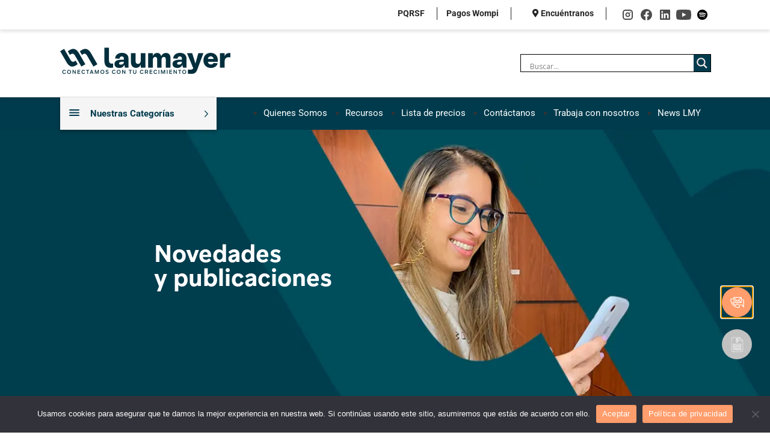

--- FILE ---
content_type: text/html; charset=UTF-8
request_url: https://laumayer.com/blog/3-soluciones-tableros-modulares-tableros-baja-tension/
body_size: 41914
content:
<!doctype html>
<html lang="es-CO" prefix="og: https://ogp.me/ns#">
<head>
	<meta charset="UTF-8">
	<meta name="viewport" content="width=device-width, initial-scale=1">
	<link rel="profile" href="https://gmpg.org/xfn/11">

		<style>img:is([sizes="auto" i], [sizes^="auto," i]) { contain-intrinsic-size: 3000px 1500px }</style>
	
<!-- Search Engine Optimization by Rank Math - https://rankmath.com/ -->
<title>3 SOLUCIONES EN TABLEROS MODULARES PARA TABLEROS DE BAJA TENSION | Laumayer</title>
<meta name="description" content="3 SOLUCIONES EN TABLEROS MODULARES PARA TABLEROS DE BAJA TENSION"/>
<meta name="robots" content="follow, index, max-snippet:-1, max-video-preview:-1, max-image-preview:large"/>
<link rel="canonical" href="https://laumayer.com/blog/3-soluciones-tableros-modulares-tableros-baja-tension/" />
<meta property="og:locale" content="es_ES" />
<meta property="og:type" content="article" />
<meta property="og:title" content="3 SOLUCIONES EN TABLEROS MODULARES PARA TABLEROS DE BAJA TENSION | Laumayer" />
<meta property="og:description" content="3 SOLUCIONES EN TABLEROS MODULARES PARA TABLEROS DE BAJA TENSION" />
<meta property="og:url" content="https://laumayer.com/blog/3-soluciones-tableros-modulares-tableros-baja-tension/" />
<meta property="og:site_name" content="Laumayer" />
<meta property="og:updated_time" content="2024-06-11T19:35:25-05:00" />
<meta property="og:image" content="https://laumayer.com/wp-content/uploads/2022/05/3-soluciones-tableros-modulares-tableros-baja-tension-interna-principal.png" />
<meta property="og:image:secure_url" content="https://laumayer.com/wp-content/uploads/2022/05/3-soluciones-tableros-modulares-tableros-baja-tension-interna-principal.png" />
<meta property="og:image:width" content="624" />
<meta property="og:image:height" content="376" />
<meta property="og:image:alt" content="3 SOLUCIONES EN TABLEROS MODULARES PARA TABLEROS DE BAJA TENSION" />
<meta property="og:image:type" content="image/png" />
<meta name="twitter:card" content="summary_large_image" />
<meta name="twitter:title" content="3 SOLUCIONES EN TABLEROS MODULARES PARA TABLEROS DE BAJA TENSION | Laumayer" />
<meta name="twitter:description" content="3 SOLUCIONES EN TABLEROS MODULARES PARA TABLEROS DE BAJA TENSION" />
<meta name="twitter:image" content="https://laumayer.com/wp-content/uploads/2022/05/3-soluciones-tableros-modulares-tableros-baja-tension-interna-principal.png" />
<script type="application/ld+json" class="rank-math-schema">{"@context":"https://schema.org","@graph":[{"@type":"BreadcrumbList","@id":"https://laumayer.com/blog/3-soluciones-tableros-modulares-tableros-baja-tension/#breadcrumb","itemListElement":[{"@type":"ListItem","position":"1","item":{"@id":"https://laumayer.com","name":"Inicio"}},{"@type":"ListItem","position":"2","item":{"@id":"https://laumayer.com/blog/","name":"Blog"}},{"@type":"ListItem","position":"3","item":{"@id":"https://laumayer.com/blog/3-soluciones-tableros-modulares-tableros-baja-tension/","name":"3 SOLUCIONES EN TABLEROS MODULARES PARA TABLEROS DE BAJA TENSION"}}]}]}</script>
<!-- /Plugin Rank Math WordPress SEO -->

<link rel='dns-prefetch' href='//js.hs-scripts.com' />
<link href='https://fonts.gstatic.com' crossorigin rel='preconnect' />
<link rel="alternate" type="application/rss+xml" title="Laumayer &raquo; Feed" href="https://laumayer.com/feed/" />
<link rel="alternate" type="application/rss+xml" title="Laumayer &raquo; RSS de los comentarios" href="https://laumayer.com/comments/feed/" />
<link rel="alternate" type="application/rss+xml" title="Laumayer &raquo; 3 SOLUCIONES EN TABLEROS MODULARES PARA TABLEROS DE BAJA TENSION RSS de los comentarios" href="https://laumayer.com/blog/3-soluciones-tableros-modulares-tableros-baja-tension/feed/" />
<link rel='stylesheet' id='laumayer-child-css-css' href='https://laumayer.com/wp-content/themes/laumayer-child/style.css?v=1&#038;ver=6.8.3' type='text/css' media='all' />
<style id='wp-emoji-styles-inline-css' type='text/css'>

	img.wp-smiley, img.emoji {
		display: inline !important;
		border: none !important;
		box-shadow: none !important;
		height: 1em !important;
		width: 1em !important;
		margin: 0 0.07em !important;
		vertical-align: -0.1em !important;
		background: none !important;
		padding: 0 !important;
	}
</style>
<link rel='stylesheet' id='wp-block-library-css' href='https://laumayer.com/wp-includes/css/dist/block-library/style.min.css?ver=6.8.3' type='text/css' media='all' />
<style id='classic-theme-styles-inline-css' type='text/css'>
/*! This file is auto-generated */
.wp-block-button__link{color:#fff;background-color:#32373c;border-radius:9999px;box-shadow:none;text-decoration:none;padding:calc(.667em + 2px) calc(1.333em + 2px);font-size:1.125em}.wp-block-file__button{background:#32373c;color:#fff;text-decoration:none}
</style>
<link rel='stylesheet' id='jet-engine-frontend-css' href='https://laumayer.com/wp-content/plugins/jet-engine/assets/css/frontend.css?ver=3.7.6' type='text/css' media='all' />
<style id='global-styles-inline-css' type='text/css'>
:root{--wp--preset--aspect-ratio--square: 1;--wp--preset--aspect-ratio--4-3: 4/3;--wp--preset--aspect-ratio--3-4: 3/4;--wp--preset--aspect-ratio--3-2: 3/2;--wp--preset--aspect-ratio--2-3: 2/3;--wp--preset--aspect-ratio--16-9: 16/9;--wp--preset--aspect-ratio--9-16: 9/16;--wp--preset--color--black: #000000;--wp--preset--color--cyan-bluish-gray: #abb8c3;--wp--preset--color--white: #ffffff;--wp--preset--color--pale-pink: #f78da7;--wp--preset--color--vivid-red: #cf2e2e;--wp--preset--color--luminous-vivid-orange: #ff6900;--wp--preset--color--luminous-vivid-amber: #fcb900;--wp--preset--color--light-green-cyan: #7bdcb5;--wp--preset--color--vivid-green-cyan: #00d084;--wp--preset--color--pale-cyan-blue: #8ed1fc;--wp--preset--color--vivid-cyan-blue: #0693e3;--wp--preset--color--vivid-purple: #9b51e0;--wp--preset--gradient--vivid-cyan-blue-to-vivid-purple: linear-gradient(135deg,rgba(6,147,227,1) 0%,rgb(155,81,224) 100%);--wp--preset--gradient--light-green-cyan-to-vivid-green-cyan: linear-gradient(135deg,rgb(122,220,180) 0%,rgb(0,208,130) 100%);--wp--preset--gradient--luminous-vivid-amber-to-luminous-vivid-orange: linear-gradient(135deg,rgba(252,185,0,1) 0%,rgba(255,105,0,1) 100%);--wp--preset--gradient--luminous-vivid-orange-to-vivid-red: linear-gradient(135deg,rgba(255,105,0,1) 0%,rgb(207,46,46) 100%);--wp--preset--gradient--very-light-gray-to-cyan-bluish-gray: linear-gradient(135deg,rgb(238,238,238) 0%,rgb(169,184,195) 100%);--wp--preset--gradient--cool-to-warm-spectrum: linear-gradient(135deg,rgb(74,234,220) 0%,rgb(151,120,209) 20%,rgb(207,42,186) 40%,rgb(238,44,130) 60%,rgb(251,105,98) 80%,rgb(254,248,76) 100%);--wp--preset--gradient--blush-light-purple: linear-gradient(135deg,rgb(255,206,236) 0%,rgb(152,150,240) 100%);--wp--preset--gradient--blush-bordeaux: linear-gradient(135deg,rgb(254,205,165) 0%,rgb(254,45,45) 50%,rgb(107,0,62) 100%);--wp--preset--gradient--luminous-dusk: linear-gradient(135deg,rgb(255,203,112) 0%,rgb(199,81,192) 50%,rgb(65,88,208) 100%);--wp--preset--gradient--pale-ocean: linear-gradient(135deg,rgb(255,245,203) 0%,rgb(182,227,212) 50%,rgb(51,167,181) 100%);--wp--preset--gradient--electric-grass: linear-gradient(135deg,rgb(202,248,128) 0%,rgb(113,206,126) 100%);--wp--preset--gradient--midnight: linear-gradient(135deg,rgb(2,3,129) 0%,rgb(40,116,252) 100%);--wp--preset--font-size--small: 13px;--wp--preset--font-size--medium: 20px;--wp--preset--font-size--large: 36px;--wp--preset--font-size--x-large: 42px;--wp--preset--spacing--20: 0.44rem;--wp--preset--spacing--30: 0.67rem;--wp--preset--spacing--40: 1rem;--wp--preset--spacing--50: 1.5rem;--wp--preset--spacing--60: 2.25rem;--wp--preset--spacing--70: 3.38rem;--wp--preset--spacing--80: 5.06rem;--wp--preset--shadow--natural: 6px 6px 9px rgba(0, 0, 0, 0.2);--wp--preset--shadow--deep: 12px 12px 50px rgba(0, 0, 0, 0.4);--wp--preset--shadow--sharp: 6px 6px 0px rgba(0, 0, 0, 0.2);--wp--preset--shadow--outlined: 6px 6px 0px -3px rgba(255, 255, 255, 1), 6px 6px rgba(0, 0, 0, 1);--wp--preset--shadow--crisp: 6px 6px 0px rgba(0, 0, 0, 1);}:where(.is-layout-flex){gap: 0.5em;}:where(.is-layout-grid){gap: 0.5em;}body .is-layout-flex{display: flex;}.is-layout-flex{flex-wrap: wrap;align-items: center;}.is-layout-flex > :is(*, div){margin: 0;}body .is-layout-grid{display: grid;}.is-layout-grid > :is(*, div){margin: 0;}:where(.wp-block-columns.is-layout-flex){gap: 2em;}:where(.wp-block-columns.is-layout-grid){gap: 2em;}:where(.wp-block-post-template.is-layout-flex){gap: 1.25em;}:where(.wp-block-post-template.is-layout-grid){gap: 1.25em;}.has-black-color{color: var(--wp--preset--color--black) !important;}.has-cyan-bluish-gray-color{color: var(--wp--preset--color--cyan-bluish-gray) !important;}.has-white-color{color: var(--wp--preset--color--white) !important;}.has-pale-pink-color{color: var(--wp--preset--color--pale-pink) !important;}.has-vivid-red-color{color: var(--wp--preset--color--vivid-red) !important;}.has-luminous-vivid-orange-color{color: var(--wp--preset--color--luminous-vivid-orange) !important;}.has-luminous-vivid-amber-color{color: var(--wp--preset--color--luminous-vivid-amber) !important;}.has-light-green-cyan-color{color: var(--wp--preset--color--light-green-cyan) !important;}.has-vivid-green-cyan-color{color: var(--wp--preset--color--vivid-green-cyan) !important;}.has-pale-cyan-blue-color{color: var(--wp--preset--color--pale-cyan-blue) !important;}.has-vivid-cyan-blue-color{color: var(--wp--preset--color--vivid-cyan-blue) !important;}.has-vivid-purple-color{color: var(--wp--preset--color--vivid-purple) !important;}.has-black-background-color{background-color: var(--wp--preset--color--black) !important;}.has-cyan-bluish-gray-background-color{background-color: var(--wp--preset--color--cyan-bluish-gray) !important;}.has-white-background-color{background-color: var(--wp--preset--color--white) !important;}.has-pale-pink-background-color{background-color: var(--wp--preset--color--pale-pink) !important;}.has-vivid-red-background-color{background-color: var(--wp--preset--color--vivid-red) !important;}.has-luminous-vivid-orange-background-color{background-color: var(--wp--preset--color--luminous-vivid-orange) !important;}.has-luminous-vivid-amber-background-color{background-color: var(--wp--preset--color--luminous-vivid-amber) !important;}.has-light-green-cyan-background-color{background-color: var(--wp--preset--color--light-green-cyan) !important;}.has-vivid-green-cyan-background-color{background-color: var(--wp--preset--color--vivid-green-cyan) !important;}.has-pale-cyan-blue-background-color{background-color: var(--wp--preset--color--pale-cyan-blue) !important;}.has-vivid-cyan-blue-background-color{background-color: var(--wp--preset--color--vivid-cyan-blue) !important;}.has-vivid-purple-background-color{background-color: var(--wp--preset--color--vivid-purple) !important;}.has-black-border-color{border-color: var(--wp--preset--color--black) !important;}.has-cyan-bluish-gray-border-color{border-color: var(--wp--preset--color--cyan-bluish-gray) !important;}.has-white-border-color{border-color: var(--wp--preset--color--white) !important;}.has-pale-pink-border-color{border-color: var(--wp--preset--color--pale-pink) !important;}.has-vivid-red-border-color{border-color: var(--wp--preset--color--vivid-red) !important;}.has-luminous-vivid-orange-border-color{border-color: var(--wp--preset--color--luminous-vivid-orange) !important;}.has-luminous-vivid-amber-border-color{border-color: var(--wp--preset--color--luminous-vivid-amber) !important;}.has-light-green-cyan-border-color{border-color: var(--wp--preset--color--light-green-cyan) !important;}.has-vivid-green-cyan-border-color{border-color: var(--wp--preset--color--vivid-green-cyan) !important;}.has-pale-cyan-blue-border-color{border-color: var(--wp--preset--color--pale-cyan-blue) !important;}.has-vivid-cyan-blue-border-color{border-color: var(--wp--preset--color--vivid-cyan-blue) !important;}.has-vivid-purple-border-color{border-color: var(--wp--preset--color--vivid-purple) !important;}.has-vivid-cyan-blue-to-vivid-purple-gradient-background{background: var(--wp--preset--gradient--vivid-cyan-blue-to-vivid-purple) !important;}.has-light-green-cyan-to-vivid-green-cyan-gradient-background{background: var(--wp--preset--gradient--light-green-cyan-to-vivid-green-cyan) !important;}.has-luminous-vivid-amber-to-luminous-vivid-orange-gradient-background{background: var(--wp--preset--gradient--luminous-vivid-amber-to-luminous-vivid-orange) !important;}.has-luminous-vivid-orange-to-vivid-red-gradient-background{background: var(--wp--preset--gradient--luminous-vivid-orange-to-vivid-red) !important;}.has-very-light-gray-to-cyan-bluish-gray-gradient-background{background: var(--wp--preset--gradient--very-light-gray-to-cyan-bluish-gray) !important;}.has-cool-to-warm-spectrum-gradient-background{background: var(--wp--preset--gradient--cool-to-warm-spectrum) !important;}.has-blush-light-purple-gradient-background{background: var(--wp--preset--gradient--blush-light-purple) !important;}.has-blush-bordeaux-gradient-background{background: var(--wp--preset--gradient--blush-bordeaux) !important;}.has-luminous-dusk-gradient-background{background: var(--wp--preset--gradient--luminous-dusk) !important;}.has-pale-ocean-gradient-background{background: var(--wp--preset--gradient--pale-ocean) !important;}.has-electric-grass-gradient-background{background: var(--wp--preset--gradient--electric-grass) !important;}.has-midnight-gradient-background{background: var(--wp--preset--gradient--midnight) !important;}.has-small-font-size{font-size: var(--wp--preset--font-size--small) !important;}.has-medium-font-size{font-size: var(--wp--preset--font-size--medium) !important;}.has-large-font-size{font-size: var(--wp--preset--font-size--large) !important;}.has-x-large-font-size{font-size: var(--wp--preset--font-size--x-large) !important;}
:where(.wp-block-post-template.is-layout-flex){gap: 1.25em;}:where(.wp-block-post-template.is-layout-grid){gap: 1.25em;}
:where(.wp-block-columns.is-layout-flex){gap: 2em;}:where(.wp-block-columns.is-layout-grid){gap: 2em;}
:root :where(.wp-block-pullquote){font-size: 1.5em;line-height: 1.6;}
</style>
<link rel='stylesheet' id='cookie-notice-front-css' href='https://laumayer.com/wp-content/plugins/cookie-notice/css/front.min.css?ver=2.5.7' type='text/css' media='all' />
<link rel='stylesheet' id='hello-elementor-css' href='https://laumayer.com/wp-content/themes/laumayer/style.min.css?ver=2.8.1' type='text/css' media='all' />
<link rel='stylesheet' id='hello-elementor-theme-style-css' href='https://laumayer.com/wp-content/themes/laumayer/theme.min.css?ver=2.8.1' type='text/css' media='all' />
<link rel='stylesheet' id='elementor-frontend-css' href='https://laumayer.com/wp-content/plugins/elementor/assets/css/frontend.min.css?ver=3.32.4' type='text/css' media='all' />
<link rel='stylesheet' id='elementor-post-6-css' href='https://laumayer.com/wp-content/uploads/elementor/css/post-6.css?ver=1761749569' type='text/css' media='all' />
<link rel='stylesheet' id='jet-theme-core-frontend-styles-css' href='https://laumayer.com/wp-content/plugins/jet-theme-core/assets/css/frontend.css?ver=2.3.0.3' type='text/css' media='all' />
<link rel='stylesheet' id='wpdreams-asl-basic-css' href='https://laumayer.com/wp-content/plugins/ajax-search-lite/css/style.basic.css?ver=4.13.3' type='text/css' media='all' />
<style id='wpdreams-asl-basic-inline-css' type='text/css'>

					div[id*='ajaxsearchlitesettings'].searchsettings .asl_option_inner label {
						font-size: 0px !important;
						color: rgba(0, 0, 0, 0);
					}
					div[id*='ajaxsearchlitesettings'].searchsettings .asl_option_inner label:after {
						font-size: 11px !important;
						position: absolute;
						top: 0;
						left: 0;
						z-index: 1;
					}
					.asl_w_container {
						width: 100%;
						margin: 0px 0px 0px 0px;
						min-width: 200px;
					}
					div[id*='ajaxsearchlite'].asl_m {
						width: 100%;
					}
					div[id*='ajaxsearchliteres'].wpdreams_asl_results div.resdrg span.highlighted {
						font-weight: bold;
						color: rgba(217, 49, 43, 1);
						background-color: rgba(238, 238, 238, 1);
					}
					div[id*='ajaxsearchliteres'].wpdreams_asl_results .results img.asl_image {
						width: 70px;
						height: 70px;
						object-fit: cover;
					}
					div[id*='ajaxsearchlite'].asl_r .results {
						max-height: none;
					}
					div[id*='ajaxsearchlite'].asl_r {
						position: absolute;
					}
				
						.asl_m, .asl_m .probox {
							background-color: rgb(255, 255, 255) !important;
							background-image: none !important;
							-webkit-background-image: none !important;
							-ms-background-image: none !important;
						}
					
						.asl_m .probox svg {
							fill: rgb(246, 234, 234) !important;
						}
						.asl_m .probox .innericon {
							background-color: rgb(0, 59, 77) !important;
							background-image: none !important;
							-webkit-background-image: none !important;
							-ms-background-image: none !important;
						}
					
						div.asl_m.asl_w {
							border:1px solid rgb(0, 0, 0) !important;border-radius:0px 0px 0px 0px !important;
							box-shadow: none !important;
						}
						div.asl_m.asl_w .probox {border: none !important;}
					
						.asl_r.asl_w {
							background-color: rgb(255, 255, 255) !important;
							background-image: none !important;
							-webkit-background-image: none !important;
							-ms-background-image: none !important;
						}
					
						.asl_r.asl_w .item {
							background-color: rgb(255, 255, 255) !important;
							background-image: none !important;
							-webkit-background-image: none !important;
							-ms-background-image: none !important;
						}
					
						.asl_s.asl_w {
							background-color: rgba(255, 255, 255, 1) !important;
							background-image: none !important;
							-webkit-background-image: none !important;
							-ms-background-image: none !important;
						}
					
						div.asl_r.asl_w.vertical .results .item::after {
							display: block;
							position: absolute;
							bottom: 0;
							content: '';
							height: 1px;
							width: 100%;
							background: #D8D8D8;
						}
						div.asl_r.asl_w.vertical .results .item.asl_last_item::after {
							display: none;
						}
					 #ajaxsearchlite1 .probox, div.asl_w .probox {
    height: 38px;
}

div.asl_w .probox .promagnifier {

width: 38px;
    height: 38px;
}

div.asl_m .probox .proinput input {
   height: 38px;
}
div.asl_r .results .item .asl_content h3 a{
color: #003B4D !important;

}

#ajaxsearchlite1 .probox .proinput input, div.asl_w .probox .proinput input {
    font-size: 16px;


}
</style>
<link rel='stylesheet' id='wpdreams-asl-instance-css' href='https://laumayer.com/wp-content/plugins/ajax-search-lite/css/style-underline.css?ver=4.13.3' type='text/css' media='all' />
<link rel='stylesheet' id='widget-image-css' href='https://laumayer.com/wp-content/plugins/elementor/assets/css/widget-image.min.css?ver=3.32.4' type='text/css' media='all' />
<link rel='stylesheet' id='widget-social-icons-css' href='https://laumayer.com/wp-content/plugins/elementor/assets/css/widget-social-icons.min.css?ver=3.32.4' type='text/css' media='all' />
<link rel='stylesheet' id='e-apple-webkit-css' href='https://laumayer.com/wp-content/plugins/elementor/assets/css/conditionals/apple-webkit.min.css?ver=3.32.4' type='text/css' media='all' />
<link rel='stylesheet' id='widget-icon-list-css' href='https://laumayer.com/wp-content/plugins/elementor/assets/css/widget-icon-list.min.css?ver=3.32.4' type='text/css' media='all' />
<link rel='stylesheet' id='widget-divider-css' href='https://laumayer.com/wp-content/plugins/elementor/assets/css/widget-divider.min.css?ver=3.32.4' type='text/css' media='all' />
<link rel='stylesheet' id='widget-heading-css' href='https://laumayer.com/wp-content/plugins/elementor/assets/css/widget-heading.min.css?ver=3.32.4' type='text/css' media='all' />
<link rel='stylesheet' id='widget-post-info-css' href='https://laumayer.com/wp-content/plugins/elementor-pro/assets/css/widget-post-info.min.css?ver=3.32.2' type='text/css' media='all' />
<link rel='stylesheet' id='elementor-icons-shared-0-css' href='https://laumayer.com/wp-content/plugins/elementor/assets/lib/font-awesome/css/fontawesome.min.css?ver=5.15.3' type='text/css' media='all' />
<link rel='stylesheet' id='elementor-icons-fa-regular-css' href='https://laumayer.com/wp-content/plugins/elementor/assets/lib/font-awesome/css/regular.min.css?ver=5.15.3' type='text/css' media='all' />
<link rel='stylesheet' id='elementor-icons-fa-solid-css' href='https://laumayer.com/wp-content/plugins/elementor/assets/lib/font-awesome/css/solid.min.css?ver=5.15.3' type='text/css' media='all' />
<link rel='stylesheet' id='widget-image-box-css' href='https://laumayer.com/wp-content/plugins/elementor/assets/css/widget-image-box.min.css?ver=3.32.4' type='text/css' media='all' />
<link rel='stylesheet' id='e-animation-rollIn-css' href='https://laumayer.com/wp-content/plugins/elementor/assets/lib/animations/styles/rollIn.min.css?ver=3.32.4' type='text/css' media='all' />
<link rel='stylesheet' id='e-animation-slideInUp-css' href='https://laumayer.com/wp-content/plugins/elementor/assets/lib/animations/styles/slideInUp.min.css?ver=3.32.4' type='text/css' media='all' />
<link rel='stylesheet' id='e-popup-css' href='https://laumayer.com/wp-content/plugins/elementor-pro/assets/css/conditionals/popup.min.css?ver=3.32.2' type='text/css' media='all' />
<link rel='stylesheet' id='widget-form-css' href='https://laumayer.com/wp-content/plugins/elementor-pro/assets/css/widget-form.min.css?ver=3.32.2' type='text/css' media='all' />
<link rel='stylesheet' id='jet-blocks-css' href='https://laumayer.com/wp-content/uploads/elementor/css/custom-jet-blocks.css?ver=1.3.20.1' type='text/css' media='all' />
<link rel='stylesheet' id='elementor-icons-css' href='https://laumayer.com/wp-content/plugins/elementor/assets/lib/eicons/css/elementor-icons.min.css?ver=5.44.0' type='text/css' media='all' />
<link rel='stylesheet' id='eihe-front-style-css' href='https://laumayer.com/wp-content/plugins/image-hover-effects-addon-for-elementor/assets/style.min.css?ver=1.4.4' type='text/css' media='all' />
<link rel='stylesheet' id='jet-blog-css' href='https://laumayer.com/wp-content/plugins/jet-blog/assets/css/jet-blog.css?ver=2.4.6' type='text/css' media='all' />
<link rel='stylesheet' id='jet-tabs-frontend-css' href='https://laumayer.com/wp-content/plugins/jet-tabs/assets/css/jet-tabs-frontend.css?ver=2.2.11' type='text/css' media='all' />
<link rel='stylesheet' id='elementor-post-593-css' href='https://laumayer.com/wp-content/uploads/elementor/css/post-593.css?ver=1761749570' type='text/css' media='all' />
<link rel='stylesheet' id='elementor-post-4455-css' href='https://laumayer.com/wp-content/uploads/elementor/css/post-4455.css?ver=1761749571' type='text/css' media='all' />
<link rel='stylesheet' id='elementor-post-4302-css' href='https://laumayer.com/wp-content/uploads/elementor/css/post-4302.css?ver=1761749571' type='text/css' media='all' />
<link rel='stylesheet' id='elementor-post-2971-css' href='https://laumayer.com/wp-content/uploads/elementor/css/post-2971.css?ver=1761749570' type='text/css' media='all' />
<link rel='stylesheet' id='elementor-post-1930-css' href='https://laumayer.com/wp-content/uploads/elementor/css/post-1930.css?ver=1761749570' type='text/css' media='all' />
<link rel='stylesheet' id='elementor-post-1908-css' href='https://laumayer.com/wp-content/uploads/elementor/css/post-1908.css?ver=1761749570' type='text/css' media='all' />
<link rel='stylesheet' id='ekit-widget-styles-css' href='https://laumayer.com/wp-content/plugins/elementskit-lite/widgets/init/assets/css/widget-styles.css?ver=3.7.3' type='text/css' media='all' />
<link rel='stylesheet' id='ekit-responsive-css' href='https://laumayer.com/wp-content/plugins/elementskit-lite/widgets/init/assets/css/responsive.css?ver=3.7.3' type='text/css' media='all' />
<link rel='stylesheet' id='elementor-gf-local-roboto-css' href='https://laumayer.com/wp-content/uploads/elementor/google-fonts/css/roboto.css?ver=1743711410' type='text/css' media='all' />
<link rel='stylesheet' id='elementor-gf-local-robotoslab-css' href='https://laumayer.com/wp-content/uploads/elementor/google-fonts/css/robotoslab.css?ver=1743711431' type='text/css' media='all' />
<link rel='stylesheet' id='elementor-icons-ekiticons-css' href='https://laumayer.com/wp-content/plugins/elementskit-lite/modules/elementskit-icon-pack/assets/css/ekiticons.css?ver=3.7.3' type='text/css' media='all' />
<script id="jquery-core-js-extra">
var pysFacebookRest = {"restApiUrl":"https:\/\/laumayer.com\/wp-json\/pys-facebook\/v1\/event","debug":""};
</script>
<script src="https://laumayer.com/wp-includes/js/jquery/jquery.min.js?ver=3.7.1" id="jquery-core-js"></script>
<script src="https://laumayer.com/wp-includes/js/jquery/jquery-migrate.min.js?ver=3.4.1" id="jquery-migrate-js"></script>
<script id="cookie-notice-front-js-before">
var cnArgs = {"ajaxUrl":"https:\/\/laumayer.com\/wp-admin\/admin-ajax.php","nonce":"c0f996f734","hideEffect":"fade","position":"bottom","onScroll":false,"onScrollOffset":100,"onClick":false,"cookieName":"cookie_notice_accepted","cookieTime":2592000,"cookieTimeRejected":2592000,"globalCookie":false,"redirection":false,"cache":true,"revokeCookies":false,"revokeCookiesOpt":"automatic"};
</script>
<script src="https://laumayer.com/wp-content/plugins/cookie-notice/js/front.min.js?ver=2.5.7" id="cookie-notice-front-js"></script>
<link rel="https://api.w.org/" href="https://laumayer.com/wp-json/" /><link rel="alternate" title="JSON" type="application/json" href="https://laumayer.com/wp-json/wp/v2/blog/39007" /><link rel="EditURI" type="application/rsd+xml" title="RSD" href="https://laumayer.com/xmlrpc.php?rsd" />
<meta name="generator" content="WordPress 6.8.3" />
<link rel='shortlink' href='https://laumayer.com/?p=39007' />
<link rel="alternate" title="oEmbed (JSON)" type="application/json+oembed" href="https://laumayer.com/wp-json/oembed/1.0/embed?url=https%3A%2F%2Flaumayer.com%2Fblog%2F3-soluciones-tableros-modulares-tableros-baja-tension%2F" />
<link rel="alternate" title="oEmbed (XML)" type="text/xml+oembed" href="https://laumayer.com/wp-json/oembed/1.0/embed?url=https%3A%2F%2Flaumayer.com%2Fblog%2F3-soluciones-tableros-modulares-tableros-baja-tension%2F&#038;format=xml" />
			<!-- DO NOT COPY THIS SNIPPET! Start of Page Analytics Tracking for HubSpot WordPress plugin v11.3.21-->
			<script class="hsq-set-content-id" data-content-id="blog-post">
				var _hsq = _hsq || [];
				_hsq.push(["setContentType", "blog-post"]);
			</script>
			<!-- DO NOT COPY THIS SNIPPET! End of Page Analytics Tracking for HubSpot WordPress plugin -->
							<link rel="preconnect" href="https://fonts.gstatic.com" crossorigin />
				<link rel="preload" as="style" href="//fonts.googleapis.com/css?family=Open+Sans&display=swap" />
								<link rel="stylesheet" href="//fonts.googleapis.com/css?family=Open+Sans&display=swap" media="all" />
				<meta name="generator" content="Elementor 3.32.4; features: additional_custom_breakpoints; settings: css_print_method-external, google_font-enabled, font_display-swap">
<script>
document.addEventListener("DOMContentLoaded", function() {
    var max_length = 100; 
    var elements = document.querySelectorAll('.excerp-general-products .elementor-widget-container');
    
    elements.forEach(function(element) {
        var excerpt = element.textContent;
        if (excerpt.length > max_length) {
            var shortened_excerpt = excerpt.substring(0, max_length) + '...';
            element.textContent = shortened_excerpt;
        }
    });
});

</script>
<!-- Google Tag Manager -->
<script>(function(w,d,s,l,i){w[l]=w[l]||[];w[l].push({'gtm.start':
new Date().getTime(),event:'gtm.js'});var f=d.getElementsByTagName(s)[0],
j=d.createElement(s),dl=l!='dataLayer'?'&l='+l:'';j.async=true;j.src=
'https://www.googletagmanager.com/gtm.js?id='+i+dl;f.parentNode.insertBefore(j,f);
})(window,document,'script','dataLayer','GTM-N48HTX7');</script>
<!-- End Google Tag Manager -->
<script>
jQuery(document).ready(function($) {
    $('.menu-productos-mobile .sub-menu').hide();
    $('.menu-productos-mobile > a').click(function(e) {
        e.preventDefault(); 
        $(this).siblings('.sub-menu').slideToggle(); 
    });
});

</script>
<!-- Google tag (gtag.js) --> <script async src="https://www.googletagmanager.com/gtag/js?id=AW-10971104523"> </script> <script> window.dataLayer = window.dataLayer || []; function gtag(){dataLayer.push(arguments);} gtag('js', new Date()); gtag('config', 'AW-10971104523'); </script>
<meta name="google-site-verification" content="ZnIxe3pWjn6vPVZV6Iwbf4q0QViTSY8LNp_YwD4dl1M" />
			<style>
				.e-con.e-parent:nth-of-type(n+4):not(.e-lazyloaded):not(.e-no-lazyload),
				.e-con.e-parent:nth-of-type(n+4):not(.e-lazyloaded):not(.e-no-lazyload) * {
					background-image: none !important;
				}
				@media screen and (max-height: 1024px) {
					.e-con.e-parent:nth-of-type(n+3):not(.e-lazyloaded):not(.e-no-lazyload),
					.e-con.e-parent:nth-of-type(n+3):not(.e-lazyloaded):not(.e-no-lazyload) * {
						background-image: none !important;
					}
				}
				@media screen and (max-height: 640px) {
					.e-con.e-parent:nth-of-type(n+2):not(.e-lazyloaded):not(.e-no-lazyload),
					.e-con.e-parent:nth-of-type(n+2):not(.e-lazyloaded):not(.e-no-lazyload) * {
						background-image: none !important;
					}
				}
			</style>
			<meta name="redi-version" content="1.2.7" /><link rel="icon" href="https://laumayer.com/wp-content/uploads/2024/01/cropped-favicon-32x32.jpg" sizes="32x32" />
<link rel="icon" href="https://laumayer.com/wp-content/uploads/2024/01/cropped-favicon-192x192.jpg" sizes="192x192" />
<link rel="apple-touch-icon" href="https://laumayer.com/wp-content/uploads/2024/01/cropped-favicon-180x180.jpg" />
<meta name="msapplication-TileImage" content="https://laumayer.com/wp-content/uploads/2024/01/cropped-favicon-270x270.jpg" />
		<style id="wp-custom-css">
			
@media(max-width:668px){
	.font- mobile {
		font-size:30px;
	}
}
.bold-title{
	font-weight:bold;
	font-size:Aribau Grotesk Bold, Sans-serif;
}
.text-underline{text-decoration:underline!important;
}
.text-font-size{
	font-size:4.375rem
}
 .elementor-popup-modal .dialog-widget-content {
        max-height: inherit!important;

}
.span-m-inline{margin-inline:10px}
@media (max-width: 1024px){
body.admin-bar .dialog-type-lightbox {
    position: sticky;
    height: inherit!important;
}
}
.text-mobile{
	font-size:45px;
}
.azul{
	background:#003B4D!important;
}
.splitter-text{
	display:block;
}
a{
	color:#003B4D;
}
.fixed-btn{
	display:none;
}
.icon-spotify{
	    background: url(https://laumayer.com/wp-content/uploads/2023/09/test.png) no-repeat center center;
	 filter: none!important;
}

.d-flex{
	display:flex;
	align-items:center;
}
.borde-desc{
	    border-bottom: 1px solid #b7b7b7;
padding:10px;
	display:inline-block;
}
/* Estilo Tabla acordeon pestaña "Productos" */
#acordeon-productos table{
padding:40px;
}
#acordeon-productos table th{
width:300px;
	border:none;
	background:none;
/* 	text-align:center; */
	font-size:18px;
		padding:40px; 0px; 3px: 40px;
}
#acordeon-productos table td{
/* 		text-align:center; */
		border:none;
	background-color:transparent!important;
    padding: 0px 40px 0px 40px;
}
#acordeon-productos table tr{
	border-bottom:1px solid #00000029;
}
#acordeon-productos table td{
	padding-top:20px;
	padding-bottom:40px;
}
#acordeon-productos table  tr:first-child {
	box-shadow: 0px 3px 6px #00000029;
}

#acordeon-productos  .elementor-tab-content p{
padding: 10px;
}
#acordeon-productos  #elementor-tab-content-4844{
	padding:40px;
}
#elementor-tab-content-4841, #elementor-tab-content-4842{
	padding:40px;
}
#acordeon-productos table th:nth-child(1)::before  {
	   content: url('/wp-content/uploads/2023/08/Grupo-160.png'); 
	 display: inline-block;
	 margin-right: 5px;
}
#acordeon-productos table th:nth-child(2)::before  {
	   content: url('/wp-content/uploads/2023/08/Grupo-161.png'); 
	 display: inline-block;
	 margin-right: 5px;
}
#acordeon-productos table th:nth-child(3)::before  {
	   content: url('/wp-content/uploads/2023/08/Grupo-162.png'); 
	 display: inline-block;
	 margin-right: 5px;
}
/* Estilos TAB descargas */
#elementor-tab-content-4844  ul{
	padding:0;
}
#elementor-tab-content-2104  ul{
	padding:0;
}
.jet-listing-dynamic-repeater__items {
	gap:0px!important;
}
#elementor-tab-content-4844, #elementor-tab-content-2104, ul li{
	list-style:none;
}
#elementor-tab-content-4844 ul li a{
display:inline-block;
	text-decoration:underline;
}
#elementor-tab-content-2104 ul li a{
display:inline-block;
	text-decoration:underline;
}
	
}
#elementor-tab-content-4844{
	font-size:25px!important;
/* 	margin-bottom:20px; */
}
#elementor-tab-content-4844 a{
	font-size:16px;
}
@media(max-width:680px){
#elementor-tab-content-2103{
	   overflow-x: scroll;
}
}
.excerp-general-products .elementor-widget-container{
	color: #898989;
    font-family: "Aribau Grotesk Regular", Sans-serif;
    font-size: 14px;
}
.card_content-category[data-parent="41589"] .card-category img{
height:auto;	
	width:100px
}
.card_content-category[data-parent="41589"] .card-category h4{
text-align:center;

}
.text-decoration-laumayer a{text-decoration:underline;}

@media handheld, only screen and (min-width: 667px){
	.lista-mobile {
		display:none;
}
	.menu-productos-mobile{
		display:none;
	}
}
@media handheld, only screen and (max-width: 667px){
.nav-bar_top {
    padding: 15px 15px;
}
}
.main-nav_ppal nav.main-nav ul li.menu-item-has-children>a:hover{
	    color: #003B4D;
}
.wp-block-image.img-center-laumayer:has(img) {display:flex;
	justify-content:center;
}
.wp-block-image.img-center-laumayer:has(figcaption){
	text-align:center;
}
}
}
.elementor-popup-modal-1908{
	background-color:transparent!important;
}
.dialog-type-lightbox {
	background-color:transparent!important;
}

.dialog-widget{
	background-color:transparent!important;
}

#elementor-tab-content-4844, #elementor-tab-content-2104, ul li {
    list-style: initial;
}

.nav-bar_top ul li{
	    list-style: none;

}
/*fix font awesome crockoblock filters*/
.jet-filter-items-dropdown__label:after{
	font-family: "Font Awesome 5 Free" !important;
}

/* Oculta el contenedor vacío del lightbox (PhotoSwipe) de JetWooProduct Gallery que se inyecta al final del body y genera un espacio en blanco bajo el footer.El contenedor volverá a mostrarse automáticamente cuando se abra el lightbox. */
.pswp.jet-woo-product-gallery-pswp {
    display: none !important;
}
		</style>
		</head>
<body class="wp-singular blog-template-default single single-blog postid-39007 single-format-standard wp-custom-logo wp-theme-laumayer wp-child-theme-laumayer-child cookies-not-set elementor-default elementor-template-full-width elementor-kit-6 elementor-page-4455">

<!-- Google Tag Manager (noscript) -->
<noscript><iframe src="https://www.googletagmanager.com/ns.html?id=GTM-N48HTX7"
height="0" width="0" style="display:none;visibility:hidden"></iframe></noscript>
<!-- End Google Tag Manager (noscript) -->

<a class="skip-link screen-reader-text" href="#content">Skip to content</a>

<script src="https://checkout.wompi.co/widget.js"></script>
<header id="site-header" class="site-header dynamic-header menu-dropdown-tablet" role="banner">
	<div class="header-inner">
		<div class="site-branding show-logo">
							<div class="site-logo show">
					<a href="https://laumayer.com/" class="custom-logo-link" rel="home"><img loading="lazy" width="283" height="45" src="https://laumayer.com/wp-content/uploads/2024/06/logo-laumayer.svg" class="custom-logo" alt="Laumayer" decoding="async" /></a>				</div>
					</div>

			</div>
</header>


<!-- Header a la medida para Laumayer -->

<header class="header-laumayer relative clear-fix">
    <div class="nav-bar_top full clear-fix">
        <div class="wrapper-main center">
            <!-- Header Top Mobile -->
               <ul class="lista-mobile d-flex" style="padding:0;">
                    <li class="list-group-item"  style="margin-right:15px;"><a href="https://syay9.share.hsforms.com/26foy4--WSXy23ymVFTfDkw" target="_blank">PQRSF</a></li>
                    <li class="list-group-item"  style="margin-right:15px;"><div class="pagoWompi" style="padding-right: 20px;">Pagos Wompi</div></li>
                    <li class="list-group-item"><a href="/encuentranos/"><i aria-hidden="true" class="fas fa-map-marker-alt"></i> Encuéntranos</a></li>
             </ul>
            <div class="redes">                    
                <ul>
                    <li class="icon-it">
                        <a href="https://www.instagram.com/laumayer_sas/" target="_blank">instagram</a>
                    </li>
                    <li class="icon-fb">
                        <a href="https://web.facebook.com/profile.php?id=100077368794289" target="_blank">facebook</a>
                    </li>
                    <li class="icon-lk">
                        <a href="https://www.linkedin.com/company/7276973/admin/feed/posts/" target="_blank">linkedin</a>
                    </li>
                    <li class="icon-yt">
                        <a href="https://www.youtube.com/channel/UCMH--3BJDj5uDQEIRZha1iA" target="_blank">youtube</a>
                    </li>
                    <li class="icon-spotify">
                        <a href="https://open.spotify.com/user/312okt4nr5b2sreuaxbtsuesewwy?si=6507b54ed5fd432a" target="_blank">spotify</a>
                    </li>
                </ul>
            </div>
            <nav>
                <ul>        
                <!-- <li><a href="/calendario-de-eventos/">Calendario de Eventos</a></li>      -->
                <!--<li><a href="https://materiales.laumayer.com/pagos-pagina-web" target="_blank">Pagos</a></li>-->
					<li class="list-group-item"  style="margin-right:15px;"><a href="https://syay9.share.hsforms.com/26foy4--WSXy23ymVFTfDkw" target="_blank">PQRSF</a></li>
                <li class="list-group-item"  style="margin-right:15px;"><div class="pagoWompi" style="padding-right: 20px; cursor:pointer;">Pagos Wompi</div></li>     
                <li><a href="/encuentranos/"><i aria-hidden="true" class="fas fa-map-marker-alt"></i> Encuéntranos</a></li>                                           
                <!-- <li><a href="javascript:;">Portal Clientes</a></li> -->
                </ul>
            </nav>
        </div>
    </div>
    <section class="main-nav_search full clear-fix">
        <div class="wrapper-main center flex-between">
            <figure class="logo">
                <a href="/">                    
                    <img src="https://laumayer.com/wp-content/themes/laumayer-child/assets/images/logo-laumayer.png" alt="">
                </a>
            </figure>
            <div class="cont-search">
            <div class="asl_w_container asl_w_container_1" data-id="1" data-instance="1">
	<div id='ajaxsearchlite1'
		data-id="1"
		data-instance="1"
		class="asl_w asl_m asl_m_1 asl_m_1_1">
		<div class="probox">

	
	<div class='prosettings' style='display:none;' data-opened=0>
				<div class='innericon'>
			<svg version="1.1" xmlns="http://www.w3.org/2000/svg" xmlns:xlink="http://www.w3.org/1999/xlink" x="0px" y="0px" width="22" height="22" viewBox="0 0 512 512" enable-background="new 0 0 512 512" xml:space="preserve">
					<polygon transform = "rotate(90 256 256)" points="142.332,104.886 197.48,50 402.5,256 197.48,462 142.332,407.113 292.727,256 "/>
				</svg>
		</div>
	</div>

	
	
	<div class='proinput'>
		<form role="search" action='#' autocomplete="off"
				aria-label="Buscar …">
			<input aria-label="Search input"
					type='search' class='orig'
					tabindex="0"
					name='phrase'
					placeholder='Buscar...'
					value=''
					autocomplete="off"/>
			<input aria-label="Search autocomplete"
					type='text'
					class='autocomplete'
					tabindex="-1"
					name='phrase'
					value=''
					autocomplete="off" disabled/>
			<input type='submit' value="Start search" style='width:0; height: 0; visibility: hidden;'>
		</form>
	</div>

	
	
	<button class='promagnifier' tabindex="0" aria-label="Search magnifier">
				<span class='innericon' style="display:block;">
			<svg version="1.1" xmlns="http://www.w3.org/2000/svg" xmlns:xlink="http://www.w3.org/1999/xlink" x="0px" y="0px" width="22" height="22" viewBox="0 0 512 512" enable-background="new 0 0 512 512" xml:space="preserve">
					<path d="M460.355,421.59L353.844,315.078c20.041-27.553,31.885-61.437,31.885-98.037
						C385.729,124.934,310.793,50,218.686,50C126.58,50,51.645,124.934,51.645,217.041c0,92.106,74.936,167.041,167.041,167.041
						c34.912,0,67.352-10.773,94.184-29.158L419.945,462L460.355,421.59z M100.631,217.041c0-65.096,52.959-118.056,118.055-118.056
						c65.098,0,118.057,52.959,118.057,118.056c0,65.096-52.959,118.056-118.057,118.056C153.59,335.097,100.631,282.137,100.631,217.041
						z"/>
				</svg>
		</span>
	</button>

	
	
	<div class='proloading'>

		<div class="asl_loader"><div class="asl_loader-inner asl_simple-circle"></div></div>

			</div>

			<div class='proclose'>
			<svg version="1.1" xmlns="http://www.w3.org/2000/svg" xmlns:xlink="http://www.w3.org/1999/xlink" x="0px"
				y="0px"
				width="12" height="12" viewBox="0 0 512 512" enable-background="new 0 0 512 512"
				xml:space="preserve">
				<polygon points="438.393,374.595 319.757,255.977 438.378,137.348 374.595,73.607 255.995,192.225 137.375,73.622 73.607,137.352 192.246,255.983 73.622,374.625 137.352,438.393 256.002,319.734 374.652,438.378 "/>
			</svg>
		</div>
	
	
</div>	</div>
	<div class='asl_data_container' style="display:none !important;">
		<div class="asl_init_data wpdreams_asl_data_ct"
	style="display:none !important;"
	id="asl_init_id_1"
	data-asl-id="1"
	data-asl-instance="1"
	data-settings="{&quot;homeurl&quot;:&quot;https:\/\/laumayer.com\/&quot;,&quot;resultstype&quot;:&quot;vertical&quot;,&quot;resultsposition&quot;:&quot;hover&quot;,&quot;itemscount&quot;:4,&quot;charcount&quot;:0,&quot;highlight&quot;:false,&quot;highlightWholewords&quot;:true,&quot;singleHighlight&quot;:false,&quot;scrollToResults&quot;:{&quot;enabled&quot;:true,&quot;offset&quot;:0},&quot;resultareaclickable&quot;:1,&quot;autocomplete&quot;:{&quot;enabled&quot;:true,&quot;lang&quot;:&quot;es&quot;,&quot;trigger_charcount&quot;:0},&quot;mobile&quot;:{&quot;menu_selector&quot;:&quot;#menu-toggle&quot;},&quot;trigger&quot;:{&quot;click&quot;:&quot;results_page&quot;,&quot;click_location&quot;:&quot;same&quot;,&quot;update_href&quot;:false,&quot;return&quot;:&quot;results_page&quot;,&quot;return_location&quot;:&quot;same&quot;,&quot;facet&quot;:true,&quot;type&quot;:true,&quot;redirect_url&quot;:&quot;?s={phrase}&quot;,&quot;delay&quot;:300},&quot;animations&quot;:{&quot;pc&quot;:{&quot;settings&quot;:{&quot;anim&quot;:&quot;fadedrop&quot;,&quot;dur&quot;:300},&quot;results&quot;:{&quot;anim&quot;:&quot;fadedrop&quot;,&quot;dur&quot;:300},&quot;items&quot;:&quot;voidanim&quot;},&quot;mob&quot;:{&quot;settings&quot;:{&quot;anim&quot;:&quot;fadedrop&quot;,&quot;dur&quot;:300},&quot;results&quot;:{&quot;anim&quot;:&quot;fadedrop&quot;,&quot;dur&quot;:300},&quot;items&quot;:&quot;voidanim&quot;}},&quot;autop&quot;:{&quot;state&quot;:true,&quot;phrase&quot;:&quot;&quot;,&quot;count&quot;:&quot;1&quot;},&quot;resPage&quot;:{&quot;useAjax&quot;:false,&quot;selector&quot;:&quot;#main&quot;,&quot;trigger_type&quot;:true,&quot;trigger_facet&quot;:true,&quot;trigger_magnifier&quot;:false,&quot;trigger_return&quot;:false},&quot;resultsSnapTo&quot;:&quot;left&quot;,&quot;results&quot;:{&quot;width&quot;:&quot;auto&quot;,&quot;width_tablet&quot;:&quot;auto&quot;,&quot;width_phone&quot;:&quot;auto&quot;},&quot;settingsimagepos&quot;:&quot;right&quot;,&quot;closeOnDocClick&quot;:true,&quot;overridewpdefault&quot;:true,&quot;override_method&quot;:&quot;get&quot;}"></div>
	<div id="asl_hidden_data">
		<svg style="position:absolute" height="0" width="0">
			<filter id="aslblur">
				<feGaussianBlur in="SourceGraphic" stdDeviation="4"/>
			</filter>
		</svg>
		<svg style="position:absolute" height="0" width="0">
			<filter id="no_aslblur"></filter>
		</svg>
	</div>
	</div>

	<div id='ajaxsearchliteres1'
	class='vertical wpdreams_asl_results asl_w asl_r asl_r_1 asl_r_1_1'>

	
	<div class="results">

		
		<div class="resdrg">
		</div>

		
	</div>

	
	
</div>

	<div id='__original__ajaxsearchlitesettings1'
		data-id="1"
		class="searchsettings wpdreams_asl_settings asl_w asl_s asl_s_1">
		<form name='options'
		aria-label="Search settings form"
		autocomplete = 'off'>

	
	
	<input type="hidden" name="filters_changed" style="display:none;" value="0">
	<input type="hidden" name="filters_initial" style="display:none;" value="1">

	<div class="asl_option_inner hiddend">
		<input type='hidden' name='qtranslate_lang' id='qtranslate_lang'
				value='0'/>
	</div>

	
	
	<fieldset class="asl_sett_scroll">
		<legend style="display: none;">Generic selectors</legend>
		<div class="asl_option" tabindex="0">
			<div class="asl_option_inner">
				<input type="checkbox" value="exact"
						aria-label="Sólo coincidencias exactas"
						name="asl_gen[]" />
				<div class="asl_option_checkbox"></div>
			</div>
			<div class="asl_option_label">
				Sólo coincidencias exactas			</div>
		</div>
		<div class="asl_option" tabindex="0">
			<div class="asl_option_inner">
				<input type="checkbox" value="title"
						aria-label="Buscar en el título"
						name="asl_gen[]"  checked="checked"/>
				<div class="asl_option_checkbox"></div>
			</div>
			<div class="asl_option_label">
				Buscar en el título			</div>
		</div>
		<div class="asl_option" tabindex="0">
			<div class="asl_option_inner">
				<input type="checkbox" value="content"
						aria-label="Buscar en contenido"
						name="asl_gen[]"  checked="checked"/>
				<div class="asl_option_checkbox"></div>
			</div>
			<div class="asl_option_label">
				Buscar en contenido			</div>
		</div>
		<div class="asl_option_inner hiddend">
			<input type="checkbox" value="excerpt"
					aria-label="Search in excerpt"
					name="asl_gen[]"  checked="checked"/>
			<div class="asl_option_checkbox"></div>
		</div>
	</fieldset>
	<fieldset class="asl_sett_scroll">
		<legend style="display: none;">Post Type Selectors</legend>
					<div class="asl_option_inner hiddend">
				<input type="checkbox" value="page"
						aria-label="Hidden option, ignore please"
						name="customset[]" checked="checked"/>
			</div>
						<div class="asl_option_inner hiddend">
				<input type="checkbox" value="productos"
						aria-label="Hidden option, ignore please"
						name="customset[]" checked="checked"/>
			</div>
						<div class="asl_option_inner hiddend">
				<input type="checkbox" value="novedades"
						aria-label="Hidden option, ignore please"
						name="customset[]" checked="checked"/>
			</div>
						<div class="asl_option_inner hiddend">
				<input type="checkbox" value="puntos-laumayer"
						aria-label="Hidden option, ignore please"
						name="customset[]" checked="checked"/>
			</div>
						<div class="asl_option_inner hiddend">
				<input type="checkbox" value="blog"
						aria-label="Hidden option, ignore please"
						name="customset[]" checked="checked"/>
			</div>
				</fieldset>
	</form>
	</div>
</div>
            </div>            
        </div>
    </section>
    <section class="main-nav_ppal full clear-fix">
        <div class="wrapper-main center relative">

            <!-- Menu con Iconos para las categorias... 2023 -->
                            
        <section class="nav_category-products">
          <nav>
          <h3 class=""><i></i> Nuestras Categorías</h3>
            <ul class="category-close">
                              <li class="menu-item-has-children" data-element="36540">
                  <a href="https://laumayer.com/categoria-producto/energia/">
                                          <i>
                        <img src="https://laumayer.com/wp-content/uploads/2023/12/i-category-1.png" alt="">
                      </i>
                                      Energía                  </a>
                </li>
                              <li class="menu-item-has-children" data-element="40295">
                  <a href="https://laumayer.com/categoria-producto/iluminacion/">
                                          <i>
                        <img src="https://laumayer.com/wp-content/uploads/2024/04/icono-iluminacion.png" alt="">
                      </i>
                                      Iluminación                  </a>
                </li>
                              <li class="menu-item-has-children" data-element="40675">
                  <a href="https://laumayer.com/categoria-producto/redes-y-seguridad-electronica/">
                                          <i>
                        <img src="https://laumayer.com/wp-content/uploads/2023/08/i-category-2.png" alt="">
                      </i>
                                      Redes y seguridad electrónica                  </a>
                </li>
                              <li class="menu-item-has-children" data-element="40712">
                  <a href="https://laumayer.com/categoria-producto/proyectos/">
                                          <i>
                        <img src="https://laumayer.com/wp-content/uploads/2023/08/i-category-5.png" alt="">
                      </i>
                                      Proyectos                  </a>
                </li>
                              <li class="menu-item-has-children" data-element="41589">
                  <a href="https://laumayer.com/marcas/">
                                      <i><img src="https://laumayer.com/wp-content/uploads/2023/08/i-category-4.png"></i> Marcas                  </a>
                </li>
                          </ul>
          </nav>
        </section>
        <section class="nav_category-content">
                          <div class="card_content-category" data-parent="36540"> 
                                      <article class="card-category">
                      <a href="https://laumayer.com/categoria-producto/toma-corrientes-y-clavijas-industriales/"> 
                      <figure>
                                                           <img src="https://laumayer.com/wp-content/uploads/2025/04/TOMAS-Y-CLAVIJAS-INDUSTRIALES_mini.webp" alt='img-Tomas y clavijas industriales'>
                                                    </figure>
                        
                      </a>
                      <h4>Tomas y clavijas industriales</h4>
                                          </article>
                                      <article class="card-category">
                      <a href="https://laumayer.com/categoria-producto/maniobra-y-control/"> 
                      <figure>
                                                           <img src="https://laumayer.com/wp-content/uploads/2025/04/MANIOBRA-Y-CONTROL_.webp" alt='img-Maniobra y control'>
                                                    </figure>
                        
                      </a>
                      <h4>Maniobra y control</h4>
                                          </article>
                                      <article class="card-category">
                      <a href="https://laumayer.com/categoria-producto/proteccion-contra-sobretensiones-transitorias/"> 
                      <figure>
                                                           <img src="https://laumayer.com/wp-content/uploads/2025/04/PROTECCION-CONTRA-SOBRETENSIONES-TRANSITORIAS_mini.webp" alt='img-Protección contra sobretensiones transitorias'>
                                                    </figure>
                        
                      </a>
                      <h4>Protección contra sobretensiones transitorias</h4>
                                          </article>
                                      <article class="card-category">
                      <a href="https://laumayer.com/categoria-producto/gestion-de-energia/"> 
                      <figure>
                                                           <img src="https://laumayer.com/wp-content/uploads/2025/04/GESTION-DE-ENERGIA_mini.webp" alt='img-Gestión de energía'>
                                                    </figure>
                        
                      </a>
                      <h4>Gestión de energía</h4>
                                          </article>
                                      <article class="card-category">
                      <a href="https://laumayer.com/categoria-producto/automatizacion-y-control/"> 
                      <figure>
                                                           <img src="https://laumayer.com/wp-content/uploads/2025/04/AUTOMATIZACION-Y-CONTROL_mini.webp" alt='img-Automatización y control'>
                                                    </figure>
                        
                      </a>
                      <h4>Automatización y control</h4>
                                          </article>
                                      <article class="card-category">
                      <a href="https://laumayer.com/categoria-producto/tomacorrientes-interruptores-y-dimmers-sw/"> 
                      <figure>
                                                           <img src="https://laumayer.com/wp-content/uploads/2025/04/TOMACORRIENTES-INTERRUPTORES-Y-DIMMER-SW_mini.webp" alt='img-Tomacorrientes, interruptores y dimmers (SW)'>
                                                    </figure>
                        
                      </a>
                      <h4>Tomacorrientes, interruptores y dimmers (SW)</h4>
                                          </article>
                                      <article class="card-category">
                      <a href="https://laumayer.com/categoria-producto/mando-y-senalizacion/"> 
                      <figure>
                                                           <img src="https://laumayer.com/wp-content/uploads/2025/04/MANDO-Y-SENALIZACION_mini.webp" alt='img-Mando y señalización'>
                                                    </figure>
                        
                      </a>
                      <h4>Mando y señalización</h4>
                                          </article>
                                      <article class="card-category">
                      <a href="https://laumayer.com/categoria-producto/tableros-electricos-y-gabinetes/"> 
                      <figure>
                                                           <img src="https://laumayer.com/wp-content/uploads/2025/04/TABLEROS-ELECTRICOS-CAJAS-Y-ACCESORIOS-DE-BAJA-TENSION_mini-1.webp" alt='img-Tableros eléctricos, cajas y accesorios de baja tensión'>
                                                    </figure>
                        
                      </a>
                      <h4>Tableros eléctricos, cajas y accesorios de baja tensión</h4>
                                          </article>
                                      <article class="card-category">
                      <a href="https://laumayer.com/categoria-producto/accesorios-de-cableado/"> 
                      <figure>
                                                           <img src="https://laumayer.com/wp-content/uploads/2025/04/ACCESORIOS-DE-CABLEADO_mini.webp" alt='img-Accesorios de cableado'>
                                                    </figure>
                        
                      </a>
                      <h4>Accesorios de cableado</h4>
                                          </article>
                                  </div>
                            <div class="card_content-category" data-parent="40295"> 
                                      <article class="card-category">
                      <a href="https://laumayer.com/categoria-producto/iluminacion-residencial/"> 
                      <figure>
                                                           <img src="https://laumayer.com/wp-content/uploads/2025/04/ILUMINACION-RESIDENCIAL_MINI.webp" alt='img-Iluminación residencial'>
                                                    </figure>
                        
                      </a>
                      <h4>Iluminación residencial</h4>
                                          </article>
                                      <article class="card-category">
                      <a href="https://laumayer.com/categoria-producto/iluminacion-comercial-e-industrial/"> 
                      <figure>
                                                           <img src="https://laumayer.com/wp-content/uploads/2025/04/ILUMINACION-COMERCIAL-E-INDUSTRIAL_MINI.webp" alt='img-Iluminación Comercial e industrial'>
                                                    </figure>
                        
                      </a>
                      <h4>Iluminación Comercial e industrial</h4>
                                          </article>
                                      <article class="card-category">
                      <a href="https://laumayer.com/categoria-producto/iluminacion-exterior-y-alumbrado-publico/"> 
                      <figure>
                                                           <img src="https://laumayer.com/wp-content/uploads/2025/04/EXTERIOR-Y-ALUMBRADO-PUBLICO_MINI.webp" alt='img-Iluminación exterior y alumbrado público'>
                                                    </figure>
                        
                      </a>
                      <h4>Iluminación exterior y alumbrado público</h4>
                                          </article>
                                      <article class="card-category">
                      <a href="https://laumayer.com/categoria-producto/iluminacion-de-emergencia/"> 
                      <figure>
                                                           <img src="https://laumayer.com/wp-content/uploads/2025/04/ILUMINACION-DE-EMERGENCIA_MINI.webp" alt='img-Iluminación de emergencia'>
                                                    </figure>
                        
                      </a>
                      <h4>Iluminación de emergencia</h4>
                                          </article>
                                  </div>
                            <div class="card_content-category" data-parent="40675"> 
                                      <article class="card-category">
                      <a href="https://laumayer.com/categoria-producto/soluciones-de-cableado-en-cobre-para-alto-desempeno/"> 
                      <figure>
                                                           <img src="https://laumayer.com/wp-content/uploads/2025/05/SOLUCIONES-COBRE-MINI.jpg" alt='img-Soluciones de cableado en cobre para alto desempeño'>
                                                    </figure>
                        
                      </a>
                      <h4>Soluciones de cableado en cobre para alto desempeño</h4>
                                          </article>
                                      <article class="card-category">
                      <a href="https://laumayer.com/categoria-producto/soluciones-de-cableado-en-fibra-optica-para-alta-disponibilidad/"> 
                      <figure>
                                                           <img src="https://laumayer.com/wp-content/uploads/2025/05/SOLUCIONES-FIBRA-MINI.jpg" alt='img-Soluciones de cableado en fibra óptica para alta disponibilidad'>
                                                    </figure>
                        
                      </a>
                      <h4>Soluciones de cableado en fibra óptica para alta disponibilidad</h4>
                                          </article>
                                      <article class="card-category">
                      <a href="https://laumayer.com/categoria-producto/soluciones-de-cobre-industrial/"> 
                      <figure>
                                                           <img src="https://laumayer.com/wp-content/uploads/2025/05/SOLUCIONES-COBRE-INDUSTRIAL-MINI.jpg" alt='img-Soluciones de cobre industrial'>
                                                    </figure>
                        
                      </a>
                      <h4>Soluciones de cobre industrial</h4>
                                          </article>
                                      <article class="card-category">
                      <a href="https://laumayer.com/categoria-producto/soluciones-de-cableado-en-cobre/"> 
                      <figure>
                                                           <img src="https://laumayer.com/wp-content/uploads/2025/04/SOLUCIONES-DE-CABLEADO-EN-COBRE_MINI.webp" alt='img-Soluciones de cableado en cobre'>
                                                    </figure>
                        
                      </a>
                      <h4>Soluciones de cableado en cobre</h4>
                                          </article>
                                      <article class="card-category">
                      <a href="https://laumayer.com/categoria-producto/soluciones-de-cableado-en-fibra-optica/"> 
                      <figure>
                                                           <img src="https://laumayer.com/wp-content/uploads/2025/04/SOLUCIONES-DE-CABLEADO-EN-FIBRA-OPTICA_MINI.webp" alt='img-Soluciones de cableado en fibra óptica'>
                                                    </figure>
                        
                      </a>
                      <h4>Soluciones de cableado en fibra óptica</h4>
                                          </article>
                                      <article class="card-category">
                      <a href="https://laumayer.com/categoria-producto/networking-wireless/"> 
                      <figure>
                                                           <img src="https://laumayer.com/wp-content/uploads/2025/04/NETWORKING-Y-WIRELESS_MINI.webp" alt='img-Networking &amp; Wireless'>
                                                    </figure>
                        
                      </a>
                      <h4>Networking &amp; Wireless</h4>
                                          </article>
                                      <article class="card-category">
                      <a href="https://laumayer.com/categoria-producto/soluciones-de-gabinetes-y-racks/"> 
                      <figure>
                                                           <img src="https://laumayer.com/wp-content/uploads/2025/04/SOLUCIONES-DE-GABINETES-Y-RACKS_MINI.webp" alt='img-Soluciones de gabinetes y racks'>
                                                    </figure>
                        
                      </a>
                      <h4>Soluciones de gabinetes y racks</h4>
                                          </article>
                                      <article class="card-category">
                      <a href="https://laumayer.com/categoria-producto/seguridad-electronica/"> 
                      <figure>
                                                           <img src="https://laumayer.com/wp-content/uploads/2025/04/SEGURIDAD-ELECTRONICA_MINI.webp" alt='img-Seguridad electrónica'>
                                                    </figure>
                        
                      </a>
                      <h4>Seguridad electrónica</h4>
                                          </article>
                                  </div>
                            <div class="card_content-category" data-parent="40712"> 
                                      <article class="card-category">
                      <a href="https://laumayer.com/categoria-producto/soluciones-en-baja-tension/"> 
                      <figure>
                                                           <img src="https://laumayer.com/wp-content/uploads/2025/04/SOLUCIONES-EN-BAJA-TENSION_mini.webp" alt='img-Soluciones en baja tensión'>
                                                    </figure>
                        
                      </a>
                      <h4>Soluciones en baja tensión</h4>
                                          </article>
                                      <article class="card-category">
                      <a href="https://laumayer.com/categoria-producto/soluciones-en-media-tension/"> 
                      <figure>
                                                           <img src="https://laumayer.com/wp-content/uploads/2025/04/SOLUCIONES-EN-MEDIA-TENSION_mini.webp" alt='img-Soluciones en media tensión'>
                                                    </figure>
                        
                      </a>
                      <h4>Soluciones en media tensión</h4>
                                          </article>
                                      <article class="card-category">
                      <a href="https://laumayer.com/categoria-producto/soluciones-en-telecomunicaciones/"> 
                      <figure>
                                                           <img src="https://laumayer.com/wp-content/uploads/2025/04/SOLUCIONES-EN-TELECOMUNICACIONES_mini.webp" alt='img-Soluciones en telecomunicaciones'>
                                                    </figure>
                        
                      </a>
                      <h4>Soluciones en telecomunicaciones</h4>
                                          </article>
                                      <article class="card-category">
                      <a href="https://laumayer.com/categoria-producto/soluciones-en-seguridad-y-automatizacion/"> 
                      <figure>
                                                           <img src="https://laumayer.com/wp-content/uploads/2025/04/SOLUCIONES-EN-SEGURIDAD-Y-AUTOMATIZACION_mini.webp" alt='img-Soluciones en seguridad y automatización'>
                                                    </figure>
                        
                      </a>
                      <h4>Soluciones en seguridad y automatización</h4>
                                          </article>
                                      <article class="card-category">
                      <a href="https://laumayer.com/categoria-producto/soluciones-en-iluminacion/"> 
                      <figure>
                                                           <img src="https://laumayer.com/wp-content/uploads/2025/04/SOLUCIONES-EN-ILUMINACION_mini.webp" alt='img-Soluciones en iluminación'>
                                                    </figure>
                        
                      </a>
                      <h4>Soluciones en iluminación</h4>
                                          </article>
                                      <article class="card-category">
                      <a href="https://laumayer.com/categoria-producto/ensambles/"> 
                      <figure>
                                                           <img src="https://laumayer.com/wp-content/uploads/2025/04/BANNER_ENSAMBLES_mini.webp" alt='img-Ensambles'>
                                                    </figure>
                        
                      </a>
                      <h4>Ensambles</h4>
                                          </article>
                                  </div>
                            <div class="card_content-category" data-parent="41589"> 
                                      <article class="card-category">
                      <a href="https://laumayer.com/marcas-productos/vcp-electric/"> 
                      <figure>
                                                           <img src="https://laumayer.com/wp-content/uploads/2023/08/1.VCP-ELECTRIC.png" alt="img-VCP ELECTRIC">
                                                    </figure>
                        
                      </a>
                      <h4>VCP ELECTRIC</h4>
                                          </article>
                                      <article class="card-category">
                      <a href="https://laumayer.com/marcas-productos/lovato/"> 
                      <figure>
                                                           <img src="https://laumayer.com/wp-content/uploads/2023/08/2.LOVATO.png" alt="img-LOVATO">
                                                    </figure>
                        
                      </a>
                      <h4>LOVATO</h4>
                                          </article>
                                      <article class="card-category">
                      <a href="https://laumayer.com/marcas-productos/hyundai/"> 
                      <figure>
                                                           <img src="https://laumayer.com/wp-content/uploads/2023/12/3.HYUNDAI.png" alt="img-HYUNDAI">
                                                    </figure>
                        
                      </a>
                      <h4>HYUNDAI</h4>
                                          </article>
                                      <article class="card-category">
                      <a href="https://laumayer.com/marcas-productos/leviton-wiring-devices/"> 
                      <figure>
                                                           <img src="https://laumayer.com/wp-content/uploads/2023/08/4.LEVITON.png" alt="img-LEVITON WIRING DEVICES">
                                                    </figure>
                        
                      </a>
                      <h4>LEVITON WIRING DEVICES</h4>
                                          </article>
                                      <article class="card-category">
                      <a href="https://laumayer.com/marcas-productos/leviton-network/"> 
                      <figure>
                                                           <img src="https://laumayer.com/wp-content/uploads/2023/08/4.LEVITON.png" alt="img-LEVITON NETWORK">
                                                    </figure>
                        
                      </a>
                      <h4>LEVITON NETWORK</h4>
                                          </article>
                                      <article class="card-category">
                      <a href="https://laumayer.com/marcas-productos/cirprotec/"> 
                      <figure>
                                                           <img src="https://laumayer.com/wp-content/uploads/2023/08/5.CIRPROTEC.png" alt="img-CIRPROTEC">
                                                    </figure>
                        
                      </a>
                      <h4>CIRPROTEC</h4>
                                          </article>
                                      <article class="card-category">
                      <a href="https://laumayer.com/marcas-productos/delta/"> 
                      <figure>
                                                           <img src="https://laumayer.com/wp-content/uploads/2023/08/6.DELTA_.png" alt="img-DELTA">
                                                    </figure>
                        
                      </a>
                      <h4>DELTA</h4>
                                          </article>
                                      <article class="card-category">
                      <a href="https://laumayer.com/marcas-productos/cabur/"> 
                      <figure>
                                                           <img src="https://laumayer.com/wp-content/uploads/2023/08/7.CABUR_.png" alt="img-CABUR">
                                                    </figure>
                        
                      </a>
                      <h4>CABUR</h4>
                                          </article>
                                      <article class="card-category">
                      <a href="https://laumayer.com/marcas-productos/enerlux/"> 
                      <figure>
                                                           <img src="https://laumayer.com/wp-content/uploads/2023/08/8.ENERLUX.png" alt="img-ENERLUX">
                                                    </figure>
                        
                      </a>
                      <h4>ENERLUX</h4>
                                          </article>
                                      <article class="card-category">
                      <a href="https://laumayer.com/marcas-productos/eaton/"> 
                      <figure>
                                                           <img src="https://laumayer.com/wp-content/uploads/2023/08/9.EATON_.png" alt="img-EATON">
                                                    </figure>
                        
                      </a>
                      <h4>EATON</h4>
                                          </article>
                                      <article class="card-category">
                      <a href="https://laumayer.com/marcas-productos/dkc/"> 
                      <figure>
                                                           <img src="https://laumayer.com/wp-content/uploads/2023/12/10.DKC_.png" alt="img-DKC">
                                                    </figure>
                        
                      </a>
                      <h4>DKC</h4>
                                          </article>
                                      <article class="card-category">
                      <a href="https://laumayer.com/marcas-productos/vcp-connect/"> 
                      <figure>
                                                           <img src="https://laumayer.com/wp-content/uploads/2023/08/10.VCP-CONNECT.png" alt="img-VCP CONNECT +">
                                                    </figure>
                        
                      </a>
                      <h4>VCP CONNECT +</h4>
                                          </article>
                                      <article class="card-category">
                      <a href="https://laumayer.com/marcas-productos/dlink/"> 
                      <figure>
                                                           <img src="https://laumayer.com/wp-content/uploads/2023/08/11.DLINK_.png" alt="img-DLINK">
                                                    </figure>
                        
                      </a>
                      <h4>DLINK</h4>
                                          </article>
                                      <article class="card-category">
                      <a href="https://laumayer.com/marcas-productos/siemon/"> 
                      <figure>
                                                           <img src="https://laumayer.com/wp-content/uploads/2023/08/12.SIEMON.png" alt="img-SIEMON">
                                                    </figure>
                        
                      </a>
                      <h4>SIEMON</h4>
                                          </article>
                                      <article class="card-category">
                      <a href="https://laumayer.com/marcas-productos/dahua/"> 
                      <figure>
                                                           <img src="https://laumayer.com/wp-content/uploads/2023/10/dahua.png" alt="img-DAHUA">
                                                    </figure>
                        
                      </a>
                      <h4>DAHUA</h4>
                                          </article>
                                      <article class="card-category">
                      <a href="https://laumayer.com/marcas-productos/vcp-ecolighting/"> 
                      <figure>
                                                           <img src="https://laumayer.com/wp-content/uploads/2023/08/14.VCP-ECOLIGHTING.png" alt="img-VCP ECOLIGHTING">
                                                    </figure>
                        
                      </a>
                      <h4>VCP ECOLIGHTING</h4>
                                          </article>
                                  </div>
             
        </section>
          
   <nav class="main-nav"><ul id="menu-menu-general" class="  "><li id="menu-item-5536" class="menu-item menu-item-type-post_type menu-item-object-page menu-item-5536"><a href="https://laumayer.com/quienes-somos/">Quienes Somos</a></li>
<li id="menu-item-88" class="menu-item menu-item-type-custom menu-item-object-custom menu-item-88"><a href="/recursos">Recursos</a></li>
<li id="menu-item-89" class="menu-item menu-item-type-custom menu-item-object-custom menu-item-89"><a href="/lista-de-precios/">Lista de precios</a></li>
<li id="menu-item-90" class="menu-item menu-item-type-custom menu-item-object-custom menu-item-90"><a href="/contacto">Contáctanos</a></li>
<li id="menu-item-91" class="menu-item menu-item-type-custom menu-item-object-custom menu-item-91"><a href="/trabaja-con-nosotros/">Trabaja con nosotros</a></li>
<li id="menu-item-4576" class="menu-item menu-item-type-custom menu-item-object-custom menu-item-4576"><a href="/blog">News LMY</a></li>
</ul></nav> 

    
        </div>
    </section>          
    <div id="nav-toogle">
        <span></span>
        <span></span>
        <span></span>
        <span></span>
    </div>
</header> 

<!-- Popup Overlay -->
<div id="popup" class="popup-overlay">
    <div class="popup-content">
      <span class="close-popup">&times;</span> <!-- Botón para cerrar el popup -->
      <h2>Pagar facturas</h2>
      <img src="https://laumayer.com/wp-content/uploads/2024/12/alerta.png" alt="icono alerta">
      <p>Los pagos con Tarjeta de Crédito no aplican para clientes con plazo y cupo de crédito.</p>
      <h5>Ingresa el monto a pagar</h5>
      <input type="number" id="amountInput" placeholder="Monto en COP" min="1" required>
      <button class="payButton" id="payButton">Pagar</button>
    </div>
  </div>


<!-- Botones flotantes -->
<div class="fixed-btn">
    <ul>
        <li class="icon-whatsapp">
            <a href="https://web.whatsapp.com/send?l=es&phone=57" target="_blank">whatsapp</a>
        </li>                
        <li class="icon-categoria">
            <a href="javascript:;">Categorias</a>
        </li>
    </ul>
</div>
		<div data-elementor-type="single-post" data-elementor-id="4455" class="elementor elementor-4455 elementor-location-single post-39007 blog type-blog status-publish format-standard has-post-thumbnail hentry marca-dkc" data-elementor-post-type="elementor_library">
					<section class="elementor-section elementor-top-section elementor-element elementor-element-a33a815 elementor-section-full_width elementor-section-height-min-height elementor-section-items-stretch elementor-section-height-default" data-id="a33a815" data-element_type="section" data-settings="{&quot;jet_parallax_layout_list&quot;:[]}">
						<div class="elementor-container elementor-column-gap-default">
					<div class="elementor-column elementor-col-100 elementor-top-column elementor-element elementor-element-01c3c40" data-id="01c3c40" data-element_type="column" data-settings="{&quot;background_background&quot;:&quot;classic&quot;}">
			<div class="elementor-widget-wrap elementor-element-populated">
						<div class="elementor-element elementor-element-5a7c97f elementor-widget__width-initial elementor-widget-mobile__width-inherit elementor-widget elementor-widget-heading" data-id="5a7c97f" data-element_type="widget" data-widget_type="heading.default">
				<div class="elementor-widget-container">
					<h2 class="elementor-heading-title elementor-size-default">Novedades <span class="splitter-text">y publicaciones</span></h2>				</div>
				</div>
					</div>
		</div>
					</div>
		</section>
				<section class="elementor-section elementor-top-section elementor-element elementor-element-26cff5e elementor-section-full_width sexion elementor-section-height-default elementor-section-height-default" data-id="26cff5e" data-element_type="section" data-settings="{&quot;jet_parallax_layout_list&quot;:[]}">
						<div class="elementor-container elementor-column-gap-default">
					<div class="elementor-column elementor-col-100 elementor-top-column elementor-element elementor-element-1d522d9" data-id="1d522d9" data-element_type="column">
			<div class="elementor-widget-wrap elementor-element-populated">
						<div class="elementor-element elementor-element-def07bf categoria-post elementor-hidden-desktop elementor-hidden-tablet elementor-hidden-mobile elementor-widget elementor-widget-post-info" data-id="def07bf" data-element_type="widget" data-widget_type="post-info.default">
				<div class="elementor-widget-container">
							<ul class="elementor-inline-items elementor-icon-list-items elementor-post-info">
								<li class="elementor-icon-list-item elementor-repeater-item-4c4bf03 elementor-inline-item" itemprop="about">
													<span class="elementor-icon-list-text elementor-post-info__item elementor-post-info__item--type-terms">
										<span class="elementor-post-info__terms-list">
				<span class="elementor-post-info__terms-list-item">DKC</span>				</span>
					</span>
								</li>
				</ul>
						</div>
				</div>
				<div class="elementor-element elementor-element-073385b elementor-widget elementor-widget-image" data-id="073385b" data-element_type="widget" data-widget_type="image.default">
				<div class="elementor-widget-container">
															<img loading="lazy" width="600" height="200" src="https://laumayer.com/wp-content/uploads/2023/08/Grafico-Home-2.jpg" class="attachment-full size-full wp-image-346" alt="" srcset="https://laumayer.com/wp-content/uploads/2023/08/Grafico-Home-2.jpg 600w, https://laumayer.com/wp-content/uploads/2023/08/Grafico-Home-2-300x100.jpg 300w" sizes="(max-width: 600px) 100vw, 600px" />															</div>
				</div>
				<section class="elementor-section elementor-inner-section elementor-element elementor-element-6736b4b elementor-section-boxed elementor-section-height-default elementor-section-height-default" data-id="6736b4b" data-element_type="section" data-settings="{&quot;jet_parallax_layout_list&quot;:[]}">
						<div class="elementor-container elementor-column-gap-default">
					<div class="elementor-column elementor-col-100 elementor-inner-column elementor-element elementor-element-7d6ecd5" data-id="7d6ecd5" data-element_type="column">
			<div class="elementor-widget-wrap elementor-element-populated">
						<div class="elementor-element elementor-element-fd76af5 elementor-widget__width-initial elementor-hidden-desktop elementor-hidden-tablet elementor-hidden-mobile elementor-widget elementor-widget-image-box" data-id="fd76af5" data-element_type="widget" data-widget_type="image-box.default">
				<div class="elementor-widget-container">
					<div class="elementor-image-box-wrapper"><div class="elementor-image-box-content"><h2 class="elementor-image-box-title">Lorem <span class="text-font-size splitter-text bold-title">Ipsum<span style="color: var( --e-global-color-accent );font-family: inherit;font-size: 2rem;font-weight: 500"></span></span></h2><p class="elementor-image-box-description">Lorem ipsum dolor sit amet, consetetur sadipscing elitr, sed diam nonumy eirmod tempor invidunt ut labore et dolore magna aliquyam erat, sed diam voluptua. At vero eos et accusam et justo duo dolores et ea rebum.</p></div></div>				</div>
				</div>
				<div class="elementor-element elementor-element-0e1fea4 elementor-widget__width-initial elementor-widget-mobile__width-initial elementor-widget elementor-widget-heading" data-id="0e1fea4" data-element_type="widget" data-widget_type="heading.default">
				<div class="elementor-widget-container">
					<h1 class="elementor-heading-title elementor-size-default">3 SOLUCIONES EN TABLEROS MODULARES PARA TABLEROS DE BAJA TENSION</h1>				</div>
				</div>
				<div class="elementor-element elementor-element-5e0be1a elementor-widget elementor-widget-image" data-id="5e0be1a" data-element_type="widget" data-widget_type="image.default">
				<div class="elementor-widget-container">
															<img loading="lazy" width="624" height="376" src="https://laumayer.com/wp-content/uploads/2022/05/3-soluciones-tableros-modulares-tableros-baja-tension-interna-principal.png" class="attachment-large size-large wp-image-39367" alt="" srcset="https://laumayer.com/wp-content/uploads/2022/05/3-soluciones-tableros-modulares-tableros-baja-tension-interna-principal.png 624w, https://laumayer.com/wp-content/uploads/2022/05/3-soluciones-tableros-modulares-tableros-baja-tension-interna-principal-300x181.png 300w" sizes="(max-width: 624px) 100vw, 624px" />															</div>
				</div>
				<div class="elementor-element elementor-element-23a9b29 elementor-widget-divider--view-line elementor-widget elementor-widget-divider" data-id="23a9b29" data-element_type="widget" data-widget_type="divider.default">
				<div class="elementor-widget-container">
							<div class="elementor-divider">
			<span class="elementor-divider-separator">
						</span>
		</div>
						</div>
				</div>
				<div class="elementor-element elementor-element-0be3d7e elementor-widget-mobile__width-initial elementor-widget elementor-widget-theme-post-content" data-id="0be3d7e" data-element_type="widget" data-widget_type="theme-post-content.default">
				<div class="elementor-widget-container">
					
<p><strong>3 SOLUCIONES EN TABLEROS MODULARES PARA TABLEROS DE BAJA TENSION</strong></p>



<p>Laumayer en su amplio portafolio ofrece los tableros modulares serie CQE, que permiten personalización y optimización de tiempo.</p>



<figure class="wp-block-image size-full"><img fetchpriority="high" fetchpriority="high" decoding="async" width="1024" height="778" src="https://laumayer.com/wp-content/uploads/2022/05/3-soluciones-tableros-modulares-tableros-baja-tension-interna-1-1.png" alt="" class="wp-image-44146" srcset="https://laumayer.com/wp-content/uploads/2022/05/3-soluciones-tableros-modulares-tableros-baja-tension-interna-1-1.png 1024w, https://laumayer.com/wp-content/uploads/2022/05/3-soluciones-tableros-modulares-tableros-baja-tension-interna-1-1-300x228.png 300w, https://laumayer.com/wp-content/uploads/2022/05/3-soluciones-tableros-modulares-tableros-baja-tension-interna-1-1-768x584.png 768w" sizes="(max-width: 1024px) 100vw, 1024px" /></figure>



<p>DKC brinda tres soluciones en aplicaciones que se adaptan al mercado:</p>



<p>1. Sistema modular interno.</p>



<p>2. Sistema modular externo.</p>



<p>3. Tablero para rack de comunicaciones.</p>



<p><strong>Sistema Modular Interno</strong><br>Tableros tipo CCM con puertas parciales internas, puerta ciega y transparente como puerta principal.</p>



<figure class="wp-block-image size-full"><img decoding="async" width="1024" height="420" src="https://laumayer.com/wp-content/uploads/2022/05/3-soluciones-tableros-modulares-tableros-baja-tension-interna-2.png" alt="" class="wp-image-44145" srcset="https://laumayer.com/wp-content/uploads/2022/05/3-soluciones-tableros-modulares-tableros-baja-tension-interna-2.png 1024w, https://laumayer.com/wp-content/uploads/2022/05/3-soluciones-tableros-modulares-tableros-baja-tension-interna-2-300x123.png 300w, https://laumayer.com/wp-content/uploads/2022/05/3-soluciones-tableros-modulares-tableros-baja-tension-interna-2-768x315.png 768w" sizes="(max-width: 1024px) 100vw, 1024px" /></figure>



<p><strong>Sistema Modular Externos</strong><br>Tableros tipo CCM con puertas parciales externas.</p>



<figure class="wp-block-image size-large"><img decoding="async" width="1024" height="632" src="https://laumayer.com/wp-content/uploads/2022/05/3-soluciones-tableros-modulares-tableros-baja-tension-interna-3-1-1024x632.png" alt="" class="wp-image-44144" srcset="https://laumayer.com/wp-content/uploads/2022/05/3-soluciones-tableros-modulares-tableros-baja-tension-interna-3-1-1024x632.png 1024w, https://laumayer.com/wp-content/uploads/2022/05/3-soluciones-tableros-modulares-tableros-baja-tension-interna-3-1-300x185.png 300w, https://laumayer.com/wp-content/uploads/2022/05/3-soluciones-tableros-modulares-tableros-baja-tension-interna-3-1-768x474.png 768w, https://laumayer.com/wp-content/uploads/2022/05/3-soluciones-tableros-modulares-tableros-baja-tension-interna-3-1.png 1075w" sizes="(max-width: 1024px) 100vw, 1024px" /></figure>



<p>Tableros para rack de comunicaciones, tablero con bastidor pivontate para 19”, en anchos de tableros de 600, 800 y 1000mm y altura de 2000 mm.</p>



<figure class="wp-block-image size-full"><img loading="lazy" loading="lazy" decoding="async" width="1024" height="755" src="https://laumayer.com/wp-content/uploads/2022/05/3-soluciones-tableros-modulares-tableros-baja-tension-interna-4.png" alt="" class="wp-image-44143" srcset="https://laumayer.com/wp-content/uploads/2022/05/3-soluciones-tableros-modulares-tableros-baja-tension-interna-4.png 1024w, https://laumayer.com/wp-content/uploads/2022/05/3-soluciones-tableros-modulares-tableros-baja-tension-interna-4-300x221.png 300w, https://laumayer.com/wp-content/uploads/2022/05/3-soluciones-tableros-modulares-tableros-baja-tension-interna-4-768x566.png 768w" sizes="(max-width: 1024px) 100vw, 1024px" /></figure>



<p><br>Para mayor información contáctenos <a href="/contacto" target="_blank" rel="noopener">aquí</a></p>



<p>Para ver más productos DKC clic <a href="/marcas-productos/dkc/" target="_blank" rel="noopener">aquí</a></p>
				</div>
				</div>
					</div>
		</div>
					</div>
		</section>
				<section class="elementor-section elementor-inner-section elementor-element elementor-element-25f7920 elementor-section-boxed elementor-section-height-default elementor-section-height-default" data-id="25f7920" data-element_type="section" data-settings="{&quot;jet_parallax_layout_list&quot;:[]}">
						<div class="elementor-container elementor-column-gap-default">
					<div class="elementor-column elementor-col-50 elementor-inner-column elementor-element elementor-element-e7fe6a7" data-id="e7fe6a7" data-element_type="column">
			<div class="elementor-widget-wrap elementor-element-populated">
							</div>
		</div>
				<div class="elementor-column elementor-col-50 elementor-inner-column elementor-element elementor-element-7f6b711" data-id="7f6b711" data-element_type="column">
			<div class="elementor-widget-wrap elementor-element-populated">
							</div>
		</div>
					</div>
		</section>
				<div class="elementor-element elementor-element-4d99029 elementor-widget-mobile__width-initial elementor-widget elementor-widget-image-box" data-id="4d99029" data-element_type="widget" data-widget_type="image-box.default">
				<div class="elementor-widget-container">
					<div class="elementor-image-box-wrapper"><div class="elementor-image-box-content"><h3 class="elementor-image-box-title">Ahora que sabes todo esto,</h3><p class="elementor-image-box-description">¿te animas a vivir esta transformación?</p></div></div>				</div>
				</div>
				<div class="elementor-element elementor-element-7f5b441 elementor-widget-divider--view-line elementor-widget elementor-widget-divider" data-id="7f5b441" data-element_type="widget" data-widget_type="divider.default">
				<div class="elementor-widget-container">
							<div class="elementor-divider">
			<span class="elementor-divider-separator">
						</span>
		</div>
						</div>
				</div>
				<div class="elementor-element elementor-element-70cad2f elementor-widget-mobile__width-initial elementor-widget elementor-widget-heading" data-id="70cad2f" data-element_type="widget" data-widget_type="heading.default">
				<div class="elementor-widget-container">
					<h2 class="elementor-heading-title elementor-size-default">Artículos Relacionados</h2>				</div>
				</div>
				<div class="elementor-element elementor-element-f047633 elementor-widget elementor-widget-jet-listing-grid" data-id="f047633" data-element_type="widget" data-settings="{&quot;columns&quot;:3,&quot;columns_mobile&quot;:&quot;1&quot;}" data-widget_type="jet-listing-grid.default">
				<div class="elementor-widget-container">
					<div class="jet-listing-grid jet-listing"><div class="jet-listing-grid__slider" data-slider_options="{&quot;autoplaySpeed&quot;:5000,&quot;autoplay&quot;:true,&quot;pauseOnHover&quot;:true,&quot;infinite&quot;:true,&quot;centerMode&quot;:false,&quot;speed&quot;:500,&quot;arrows&quot;:true,&quot;dots&quot;:false,&quot;slidesToScroll&quot;:1,&quot;prevArrow&quot;:&quot;\u003Cdiv class=\u0027jet-listing-grid__slider-icon prev-arrow \u0027 role=\u0027button\u0027 aria-label=\u0027Previous\u0027\u003E\u003Csvg width=\u0027180\u0027 height=\u0027180\u0027 viewBox=\u00270 0 180 180\u0027 fill=\u0027none\u0027 xmlns=\u0027http:\/\/www.w3.org\/2000\/svg\u0027\u003E\u003Cpath d=\u0027M119 47.3166C119 48.185 118.668 48.9532 118.003 49.6212L78.8385 89L118.003 128.379C118.668 129.047 119 129.815 119 130.683C119 131.552 118.668 132.32 118.003 132.988L113.021 137.998C112.356 138.666 111.592 139 110.729 139C109.865 139 109.101 138.666 108.436 137.998L61.9966 91.3046C61.3322 90.6366 61 89.8684 61 89C61 88.1316 61.3322 87.3634 61.9966 86.6954L108.436 40.002C109.101 39.334 109.865 39 110.729 39C111.592 39 112.356 39.334 113.021 40.002L118.003 45.012C118.668 45.68 119 46.4482 119 47.3166Z\u0027 fill=\u0027black\u0027\/\u003E\u003C\/svg\u003E\u003C\/div\u003E&quot;,&quot;nextArrow&quot;:&quot;\u003Cdiv class=\u0027jet-listing-grid__slider-icon next-arrow \u0027 role=\u0027button\u0027 aria-label=\u0027Next\u0027\u003E\u003Csvg width=\u0027180\u0027 height=\u0027180\u0027 viewBox=\u00270 0 180 180\u0027 fill=\u0027none\u0027 xmlns=\u0027http:\/\/www.w3.org\/2000\/svg\u0027\u003E\u003Cpath d=\u0027M119 47.3166C119 48.185 118.668 48.9532 118.003 49.6212L78.8385 89L118.003 128.379C118.668 129.047 119 129.815 119 130.683C119 131.552 118.668 132.32 118.003 132.988L113.021 137.998C112.356 138.666 111.592 139 110.729 139C109.865 139 109.101 138.666 108.436 137.998L61.9966 91.3046C61.3322 90.6366 61 89.8684 61 89C61 88.1316 61.3322 87.3634 61.9966 86.6954L108.436 40.002C109.101 39.334 109.865 39 110.729 39C111.592 39 112.356 39.334 113.021 40.002L118.003 45.012C118.668 45.68 119 46.4482 119 47.3166Z\u0027 fill=\u0027black\u0027\/\u003E\u003C\/svg\u003E\u003C\/div\u003E&quot;,&quot;rtl&quot;:false,&quot;itemsCount&quot;:10,&quot;fade&quot;:false,&quot;slidesToShow&quot;:{&quot;desktop&quot;:3,&quot;tablet&quot;:3,&quot;mobile&quot;:1}}" dir="ltr"><div class="jet-listing-grid__items grid-col-desk-3 grid-col-tablet-3 grid-col-mobile-1 jet-listing-grid--4302" data-queried-id="39007|WP_Post" data-nav="{&quot;enabled&quot;:false,&quot;type&quot;:null,&quot;more_el&quot;:null,&quot;query&quot;:[],&quot;widget_settings&quot;:{&quot;lisitng_id&quot;:4302,&quot;posts_num&quot;:3,&quot;columns&quot;:3,&quot;columns_tablet&quot;:3,&quot;columns_mobile&quot;:1,&quot;column_min_width&quot;:240,&quot;column_min_width_tablet&quot;:240,&quot;column_min_width_mobile&quot;:240,&quot;inline_columns_css&quot;:false,&quot;is_archive_template&quot;:&quot;&quot;,&quot;post_status&quot;:[&quot;publish&quot;],&quot;use_random_posts_num&quot;:&quot;&quot;,&quot;max_posts_num&quot;:9,&quot;not_found_message&quot;:&quot;No se encontro ningun art\u00edculo relacionado&quot;,&quot;is_masonry&quot;:false,&quot;equal_columns_height&quot;:&quot;&quot;,&quot;use_load_more&quot;:&quot;&quot;,&quot;load_more_id&quot;:&quot;&quot;,&quot;load_more_type&quot;:&quot;click&quot;,&quot;load_more_offset&quot;:{&quot;unit&quot;:&quot;px&quot;,&quot;size&quot;:0,&quot;sizes&quot;:[]},&quot;use_custom_post_types&quot;:&quot;&quot;,&quot;custom_post_types&quot;:[],&quot;hide_widget_if&quot;:&quot;&quot;,&quot;carousel_enabled&quot;:&quot;yes&quot;,&quot;slides_to_scroll&quot;:&quot;1&quot;,&quot;arrows&quot;:&quot;true&quot;,&quot;arrow_icon&quot;:&quot;fa fa-angle-left&quot;,&quot;dots&quot;:&quot;&quot;,&quot;autoplay&quot;:&quot;true&quot;,&quot;pause_on_hover&quot;:&quot;true&quot;,&quot;autoplay_speed&quot;:5000,&quot;infinite&quot;:&quot;true&quot;,&quot;center_mode&quot;:&quot;&quot;,&quot;effect&quot;:&quot;slide&quot;,&quot;speed&quot;:500,&quot;inject_alternative_items&quot;:&quot;&quot;,&quot;injection_items&quot;:[],&quot;scroll_slider_enabled&quot;:&quot;&quot;,&quot;scroll_slider_on&quot;:[&quot;desktop&quot;,&quot;tablet&quot;,&quot;mobile&quot;],&quot;custom_query&quot;:&quot;yes&quot;,&quot;custom_query_id&quot;:&quot;12&quot;,&quot;_element_id&quot;:&quot;&quot;,&quot;collapse_first_last_gap&quot;:false,&quot;list_tag_selection&quot;:&quot;&quot;,&quot;list_items_wrapper_tag&quot;:&quot;div&quot;,&quot;list_item_tag&quot;:&quot;div&quot;,&quot;empty_items_wrapper_tag&quot;:&quot;div&quot;}}" data-page="1" data-pages="2" data-listing-source="query" data-listing-id="4302" data-query-id="12"><div class="jet-listing-grid__item jet-listing-dynamic-post-47068" data-post-id="47068"  >		<div data-elementor-type="jet-listing-items" data-elementor-id="4302" class="elementor elementor-4302" data-elementor-post-type="jet-engine">
						<section class="elementor-section elementor-top-section elementor-element elementor-element-7c59ec9 elementor-section-boxed elementor-section-height-default elementor-section-height-default" data-id="7c59ec9" data-element_type="section" data-settings="{&quot;jet_parallax_layout_list&quot;:[]}">
						<div class="elementor-container elementor-column-gap-default">
					<div class="elementor-column elementor-col-100 elementor-top-column elementor-element elementor-element-2179180" data-id="2179180" data-element_type="column">
			<div class="elementor-widget-wrap elementor-element-populated">
						<div class="elementor-element elementor-element-2fe6f6f elementor-widget elementor-widget-image" data-id="2fe6f6f" data-element_type="widget" data-widget_type="image.default">
				<div class="elementor-widget-container">
															<img loading="lazy" width="624" height="376" src="https://laumayer.com/wp-content/uploads/2025/07/Portada-DKC.jpg" class="attachment-full size-full wp-image-47073" alt="ventilación avanzada dkc" srcset="https://laumayer.com/wp-content/uploads/2025/07/Portada-DKC.jpg 624w, https://laumayer.com/wp-content/uploads/2025/07/Portada-DKC-300x181.jpg 300w" sizes="(max-width: 624px) 100vw, 624px" />															</div>
				</div>
				<div class="elementor-element elementor-element-0a94b1e elementor-widget__width-initial title-general-blog elementor-widget elementor-widget-text-editor" data-id="0a94b1e" data-element_type="widget" data-widget_type="text-editor.default">
				<div class="elementor-widget-container">
									Más eficiencia, menos fallas: Optimiza la vida útil de tus equipos al interior de tus tableros eléctricos con ventilación avanzada								</div>
				</div>
				<div class="elementor-element elementor-element-ddbae34 elementor-align-right elementor-widget elementor-widget-button" data-id="ddbae34" data-element_type="widget" data-widget_type="button.default">
				<div class="elementor-widget-container">
									<div class="elementor-button-wrapper">
					<a class="elementor-button elementor-button-link elementor-size-sm" href="https://laumayer.com/blog/mas-eficiencia-menos-fallas-optimiza-la-vida-util-de-tus-equipos-al-interior-de-tus-tableros-electricos-con-ventilacion-avanzada/">
						<span class="elementor-button-content-wrapper">
									<span class="elementor-button-text">+ Ver más</span>
					</span>
					</a>
				</div>
								</div>
				</div>
					</div>
		</div>
					</div>
		</section>
				</div>
		</div><div class="jet-listing-grid__item jet-listing-dynamic-post-44740" data-post-id="44740"  >		<div data-elementor-type="jet-listing-items" data-elementor-id="4302" class="elementor elementor-4302" data-elementor-post-type="jet-engine">
						<section class="elementor-section elementor-top-section elementor-element elementor-element-7c59ec9 elementor-section-boxed elementor-section-height-default elementor-section-height-default" data-id="7c59ec9" data-element_type="section" data-settings="{&quot;jet_parallax_layout_list&quot;:[]}">
						<div class="elementor-container elementor-column-gap-default">
					<div class="elementor-column elementor-col-100 elementor-top-column elementor-element elementor-element-2179180" data-id="2179180" data-element_type="column">
			<div class="elementor-widget-wrap elementor-element-populated">
						<div class="elementor-element elementor-element-2fe6f6f elementor-widget elementor-widget-image" data-id="2fe6f6f" data-element_type="widget" data-widget_type="image.default">
				<div class="elementor-widget-container">
															<img loading="lazy" width="624" height="376" src="https://laumayer.com/wp-content/uploads/2024/07/Home_dkc.jpg" class="attachment-full size-full wp-image-44741" alt="" srcset="https://laumayer.com/wp-content/uploads/2024/07/Home_dkc.jpg 624w, https://laumayer.com/wp-content/uploads/2024/07/Home_dkc-300x181.jpg 300w" sizes="(max-width: 624px) 100vw, 624px" />															</div>
				</div>
				<div class="elementor-element elementor-element-0a94b1e elementor-widget__width-initial title-general-blog elementor-widget elementor-widget-text-editor" data-id="0a94b1e" data-element_type="widget" data-widget_type="text-editor.default">
				<div class="elementor-widget-container">
									Aires acondicionados, ventiladores y filtros DKC para el control de temperatura en tableros de baja tensión								</div>
				</div>
				<div class="elementor-element elementor-element-ddbae34 elementor-align-right elementor-widget elementor-widget-button" data-id="ddbae34" data-element_type="widget" data-widget_type="button.default">
				<div class="elementor-widget-container">
									<div class="elementor-button-wrapper">
					<a class="elementor-button elementor-button-link elementor-size-sm" href="https://laumayer.com/blog/aires-acondicionados-ventiladores-y-filtros-dkc-para-el-control-de-temperatura-en-tableros-de-baja-tension/">
						<span class="elementor-button-content-wrapper">
									<span class="elementor-button-text">+ Ver más</span>
					</span>
					</a>
				</div>
								</div>
				</div>
					</div>
		</div>
					</div>
		</section>
				</div>
		</div><div class="jet-listing-grid__item jet-listing-dynamic-post-43101" data-post-id="43101"  >		<div data-elementor-type="jet-listing-items" data-elementor-id="4302" class="elementor elementor-4302" data-elementor-post-type="jet-engine">
						<section class="elementor-section elementor-top-section elementor-element elementor-element-7c59ec9 elementor-section-boxed elementor-section-height-default elementor-section-height-default" data-id="7c59ec9" data-element_type="section" data-settings="{&quot;jet_parallax_layout_list&quot;:[]}">
						<div class="elementor-container elementor-column-gap-default">
					<div class="elementor-column elementor-col-100 elementor-top-column elementor-element elementor-element-2179180" data-id="2179180" data-element_type="column">
			<div class="elementor-widget-wrap elementor-element-populated">
						<div class="elementor-element elementor-element-2fe6f6f elementor-widget elementor-widget-image" data-id="2fe6f6f" data-element_type="widget" data-widget_type="image.default">
				<div class="elementor-widget-container">
															<img loading="lazy" width="624" height="376" src="https://laumayer.com/wp-content/uploads/2022/05/3-soluciones-tableros-modulares-tableros-baja-tension-interna-principal.png" class="attachment-full size-full wp-image-39367" alt="" srcset="https://laumayer.com/wp-content/uploads/2022/05/3-soluciones-tableros-modulares-tableros-baja-tension-interna-principal.png 624w, https://laumayer.com/wp-content/uploads/2022/05/3-soluciones-tableros-modulares-tableros-baja-tension-interna-principal-300x181.png 300w" sizes="(max-width: 624px) 100vw, 624px" />															</div>
				</div>
				<div class="elementor-element elementor-element-0a94b1e elementor-widget__width-initial title-general-blog elementor-widget elementor-widget-text-editor" data-id="0a94b1e" data-element_type="widget" data-widget_type="text-editor.default">
				<div class="elementor-widget-container">
									SOLUCIÓN EN TABLEROS DE BAJA TENSIÓN								</div>
				</div>
				<div class="elementor-element elementor-element-ddbae34 elementor-align-right elementor-widget elementor-widget-button" data-id="ddbae34" data-element_type="widget" data-widget_type="button.default">
				<div class="elementor-widget-container">
									<div class="elementor-button-wrapper">
					<a class="elementor-button elementor-button-link elementor-size-sm" href="https://laumayer.com/blog/solucion-en-tableros-de-baja-tension/">
						<span class="elementor-button-content-wrapper">
									<span class="elementor-button-text">+ Ver más</span>
					</span>
					</a>
				</div>
								</div>
				</div>
					</div>
		</div>
					</div>
		</section>
				</div>
		</div><div class="jet-listing-grid__item jet-listing-dynamic-post-42336" data-post-id="42336"  >		<div data-elementor-type="jet-listing-items" data-elementor-id="4302" class="elementor elementor-4302" data-elementor-post-type="jet-engine">
						<section class="elementor-section elementor-top-section elementor-element elementor-element-7c59ec9 elementor-section-boxed elementor-section-height-default elementor-section-height-default" data-id="7c59ec9" data-element_type="section" data-settings="{&quot;jet_parallax_layout_list&quot;:[]}">
						<div class="elementor-container elementor-column-gap-default">
					<div class="elementor-column elementor-col-100 elementor-top-column elementor-element elementor-element-2179180" data-id="2179180" data-element_type="column">
			<div class="elementor-widget-wrap elementor-element-populated">
						<div class="elementor-element elementor-element-2fe6f6f elementor-widget elementor-widget-image" data-id="2fe6f6f" data-element_type="widget" data-widget_type="image.default">
				<div class="elementor-widget-container">
															<img loading="lazy" width="624" height="376" src="https://laumayer.com/wp-content/uploads/2024/02/DKC_Soluciones-innovadoras-para-el-ensamble-de-tableros-en-baja-tension.webp" class="attachment-full size-full wp-image-42373" alt="DKC_Soluciones-innovadoras-para-el-ensamble-de-tableros-en-baja-tension" srcset="https://laumayer.com/wp-content/uploads/2024/02/DKC_Soluciones-innovadoras-para-el-ensamble-de-tableros-en-baja-tension.webp 624w, https://laumayer.com/wp-content/uploads/2024/02/DKC_Soluciones-innovadoras-para-el-ensamble-de-tableros-en-baja-tension-300x181.webp 300w" sizes="(max-width: 624px) 100vw, 624px" />															</div>
				</div>
				<div class="elementor-element elementor-element-0a94b1e elementor-widget__width-initial title-general-blog elementor-widget elementor-widget-text-editor" data-id="0a94b1e" data-element_type="widget" data-widget_type="text-editor.default">
				<div class="elementor-widget-container">
									Soluciones innovadoras para el ensamble de tableros en baja tension								</div>
				</div>
				<div class="elementor-element elementor-element-ddbae34 elementor-align-right elementor-widget elementor-widget-button" data-id="ddbae34" data-element_type="widget" data-widget_type="button.default">
				<div class="elementor-widget-container">
									<div class="elementor-button-wrapper">
					<a class="elementor-button elementor-button-link elementor-size-sm" href="https://laumayer.com/blog/soluciones-innovadoras-para-el-ensamble-de-tableros-en-baja-tension/">
						<span class="elementor-button-content-wrapper">
									<span class="elementor-button-text">+ Ver más</span>
					</span>
					</a>
				</div>
								</div>
				</div>
					</div>
		</div>
					</div>
		</section>
				</div>
		</div><div class="jet-listing-grid__item jet-listing-dynamic-post-39050" data-post-id="39050"  >		<div data-elementor-type="jet-listing-items" data-elementor-id="4302" class="elementor elementor-4302" data-elementor-post-type="jet-engine">
						<section class="elementor-section elementor-top-section elementor-element elementor-element-7c59ec9 elementor-section-boxed elementor-section-height-default elementor-section-height-default" data-id="7c59ec9" data-element_type="section" data-settings="{&quot;jet_parallax_layout_list&quot;:[]}">
						<div class="elementor-container elementor-column-gap-default">
					<div class="elementor-column elementor-col-100 elementor-top-column elementor-element elementor-element-2179180" data-id="2179180" data-element_type="column">
			<div class="elementor-widget-wrap elementor-element-populated">
						<div class="elementor-element elementor-element-2fe6f6f elementor-widget elementor-widget-image" data-id="2fe6f6f" data-element_type="widget" data-widget_type="image.default">
				<div class="elementor-widget-container">
															<img loading="lazy" width="624" height="376" src="https://laumayer.com/wp-content/uploads/2023/05/TEmperatura-de-los-tableros.png" class="attachment-full size-full wp-image-39257" alt="" srcset="https://laumayer.com/wp-content/uploads/2023/05/TEmperatura-de-los-tableros.png 624w, https://laumayer.com/wp-content/uploads/2023/05/TEmperatura-de-los-tableros-300x181.png 300w" sizes="(max-width: 624px) 100vw, 624px" />															</div>
				</div>
				<div class="elementor-element elementor-element-0a94b1e elementor-widget__width-initial title-general-blog elementor-widget elementor-widget-text-editor" data-id="0a94b1e" data-element_type="widget" data-widget_type="text-editor.default">
				<div class="elementor-widget-container">
									Soluciones para el garantizar niveles adecuados de temperatura al interior de un tableros en baja tension								</div>
				</div>
				<div class="elementor-element elementor-element-ddbae34 elementor-align-right elementor-widget elementor-widget-button" data-id="ddbae34" data-element_type="widget" data-widget_type="button.default">
				<div class="elementor-widget-container">
									<div class="elementor-button-wrapper">
					<a class="elementor-button elementor-button-link elementor-size-sm" href="https://laumayer.com/blog/soluciones-para-el-garantizar-niveles-adecuados-de-temperatura-al-interior-de-un-tableros-en-baja-tension/">
						<span class="elementor-button-content-wrapper">
									<span class="elementor-button-text">+ Ver más</span>
					</span>
					</a>
				</div>
								</div>
				</div>
					</div>
		</div>
					</div>
		</section>
				</div>
		</div><div class="jet-listing-grid__item jet-listing-dynamic-post-38997" data-post-id="38997"  >		<div data-elementor-type="jet-listing-items" data-elementor-id="4302" class="elementor elementor-4302" data-elementor-post-type="jet-engine">
						<section class="elementor-section elementor-top-section elementor-element elementor-element-7c59ec9 elementor-section-boxed elementor-section-height-default elementor-section-height-default" data-id="7c59ec9" data-element_type="section" data-settings="{&quot;jet_parallax_layout_list&quot;:[]}">
						<div class="elementor-container elementor-column-gap-default">
					<div class="elementor-column elementor-col-100 elementor-top-column elementor-element elementor-element-2179180" data-id="2179180" data-element_type="column">
			<div class="elementor-widget-wrap elementor-element-populated">
						<div class="elementor-element elementor-element-2fe6f6f elementor-widget elementor-widget-image" data-id="2fe6f6f" data-element_type="widget" data-widget_type="image.default">
				<div class="elementor-widget-container">
															<img loading="lazy" width="624" height="376" src="https://laumayer.com/wp-content/uploads/2022/03/dkc-brinda-control-temperatura-tableros-baja-tension-interna-p.png" class="attachment-full size-full wp-image-39396" alt="" srcset="https://laumayer.com/wp-content/uploads/2022/03/dkc-brinda-control-temperatura-tableros-baja-tension-interna-p.png 624w, https://laumayer.com/wp-content/uploads/2022/03/dkc-brinda-control-temperatura-tableros-baja-tension-interna-p-300x181.png 300w" sizes="(max-width: 624px) 100vw, 624px" />															</div>
				</div>
				<div class="elementor-element elementor-element-0a94b1e elementor-widget__width-initial title-general-blog elementor-widget elementor-widget-text-editor" data-id="0a94b1e" data-element_type="widget" data-widget_type="text-editor.default">
				<div class="elementor-widget-container">
									DKC BRINDA CONTROL DE TEMPERATURA EN TABLEROS EN BAJA TENSIÓN								</div>
				</div>
				<div class="elementor-element elementor-element-ddbae34 elementor-align-right elementor-widget elementor-widget-button" data-id="ddbae34" data-element_type="widget" data-widget_type="button.default">
				<div class="elementor-widget-container">
									<div class="elementor-button-wrapper">
					<a class="elementor-button elementor-button-link elementor-size-sm" href="https://laumayer.com/blog/dkc-brinda-control-temperatura-tableros-baja-tension/">
						<span class="elementor-button-content-wrapper">
									<span class="elementor-button-text">+ Ver más</span>
					</span>
					</a>
				</div>
								</div>
				</div>
					</div>
		</div>
					</div>
		</section>
				</div>
		</div><div class="jet-listing-grid__item jet-listing-dynamic-post-38962" data-post-id="38962"  >		<div data-elementor-type="jet-listing-items" data-elementor-id="4302" class="elementor elementor-4302" data-elementor-post-type="jet-engine">
						<section class="elementor-section elementor-top-section elementor-element elementor-element-7c59ec9 elementor-section-boxed elementor-section-height-default elementor-section-height-default" data-id="7c59ec9" data-element_type="section" data-settings="{&quot;jet_parallax_layout_list&quot;:[]}">
						<div class="elementor-container elementor-column-gap-default">
					<div class="elementor-column elementor-col-100 elementor-top-column elementor-element elementor-element-2179180" data-id="2179180" data-element_type="column">
			<div class="elementor-widget-wrap elementor-element-populated">
						<div class="elementor-element elementor-element-2fe6f6f elementor-widget elementor-widget-image" data-id="2fe6f6f" data-element_type="widget" data-widget_type="image.default">
				<div class="elementor-widget-container">
															<img loading="lazy" width="624" height="376" src="https://laumayer.com/wp-content/uploads/2021/07/aires-acondicionados-dkc-mantener-temperaturas-adecuadas-tableros-electricos-dkc_home.jpg" class="attachment-full size-full wp-image-39476" alt="" srcset="https://laumayer.com/wp-content/uploads/2021/07/aires-acondicionados-dkc-mantener-temperaturas-adecuadas-tableros-electricos-dkc_home.jpg 624w, https://laumayer.com/wp-content/uploads/2021/07/aires-acondicionados-dkc-mantener-temperaturas-adecuadas-tableros-electricos-dkc_home-300x181.jpg 300w" sizes="(max-width: 624px) 100vw, 624px" />															</div>
				</div>
				<div class="elementor-element elementor-element-0a94b1e elementor-widget__width-initial title-general-blog elementor-widget elementor-widget-text-editor" data-id="0a94b1e" data-element_type="widget" data-widget_type="text-editor.default">
				<div class="elementor-widget-container">
									AIRES ACONDICIONADOS DKC PARA MANTENER TEMPERATURAS ADECUADAS EN TABLEROS ELÉCTRICOS								</div>
				</div>
				<div class="elementor-element elementor-element-ddbae34 elementor-align-right elementor-widget elementor-widget-button" data-id="ddbae34" data-element_type="widget" data-widget_type="button.default">
				<div class="elementor-widget-container">
									<div class="elementor-button-wrapper">
					<a class="elementor-button elementor-button-link elementor-size-sm" href="https://laumayer.com/blog/aires-acondicionados-dkc-mantener-temperaturas-adecuadas-tableros-electricos/">
						<span class="elementor-button-content-wrapper">
									<span class="elementor-button-text">+ Ver más</span>
					</span>
					</a>
				</div>
								</div>
				</div>
					</div>
		</div>
					</div>
		</section>
				</div>
		</div><div class="jet-listing-grid__item jet-listing-dynamic-post-38951" data-post-id="38951"  >		<div data-elementor-type="jet-listing-items" data-elementor-id="4302" class="elementor elementor-4302" data-elementor-post-type="jet-engine">
						<section class="elementor-section elementor-top-section elementor-element elementor-element-7c59ec9 elementor-section-boxed elementor-section-height-default elementor-section-height-default" data-id="7c59ec9" data-element_type="section" data-settings="{&quot;jet_parallax_layout_list&quot;:[]}">
						<div class="elementor-container elementor-column-gap-default">
					<div class="elementor-column elementor-col-100 elementor-top-column elementor-element elementor-element-2179180" data-id="2179180" data-element_type="column">
			<div class="elementor-widget-wrap elementor-element-populated">
						<div class="elementor-element elementor-element-2fe6f6f elementor-widget elementor-widget-image" data-id="2fe6f6f" data-element_type="widget" data-widget_type="image.default">
				<div class="elementor-widget-container">
															<img loading="lazy" width="624" height="376" src="https://laumayer.com/wp-content/uploads/2021/05/DKC.jpg" class="attachment-full size-full wp-image-39498" alt="" srcset="https://laumayer.com/wp-content/uploads/2021/05/DKC.jpg 624w, https://laumayer.com/wp-content/uploads/2021/05/DKC-300x181.jpg 300w" sizes="(max-width: 624px) 100vw, 624px" />															</div>
				</div>
				<div class="elementor-element elementor-element-0a94b1e elementor-widget__width-initial title-general-blog elementor-widget elementor-widget-text-editor" data-id="0a94b1e" data-element_type="widget" data-widget_type="text-editor.default">
				<div class="elementor-widget-container">
									CARÁCTERÍSTICAS Y USOS DE AIRES ACONDICIONADOS DKC PARA MANTENER TEMPERATURAS ADECUADAS EN TABLEROS ELÉCTRICOS								</div>
				</div>
				<div class="elementor-element elementor-element-ddbae34 elementor-align-right elementor-widget elementor-widget-button" data-id="ddbae34" data-element_type="widget" data-widget_type="button.default">
				<div class="elementor-widget-container">
									<div class="elementor-button-wrapper">
					<a class="elementor-button elementor-button-link elementor-size-sm" href="https://laumayer.com/blog/caracteristicas-usos-aires-acondicionados-dkc-mantener-temperaturas-adecuadas-tableros-electricos/">
						<span class="elementor-button-content-wrapper">
									<span class="elementor-button-text">+ Ver más</span>
					</span>
					</a>
				</div>
								</div>
				</div>
					</div>
		</div>
					</div>
		</section>
				</div>
		</div><div class="jet-listing-grid__item jet-listing-dynamic-post-38912" data-post-id="38912"  >		<div data-elementor-type="jet-listing-items" data-elementor-id="4302" class="elementor elementor-4302" data-elementor-post-type="jet-engine">
						<section class="elementor-section elementor-top-section elementor-element elementor-element-7c59ec9 elementor-section-boxed elementor-section-height-default elementor-section-height-default" data-id="7c59ec9" data-element_type="section" data-settings="{&quot;jet_parallax_layout_list&quot;:[]}">
						<div class="elementor-container elementor-column-gap-default">
					<div class="elementor-column elementor-col-100 elementor-top-column elementor-element elementor-element-2179180" data-id="2179180" data-element_type="column">
			<div class="elementor-widget-wrap elementor-element-populated">
						<div class="elementor-element elementor-element-2fe6f6f elementor-widget elementor-widget-image" data-id="2fe6f6f" data-element_type="widget" data-widget_type="image.default">
				<div class="elementor-widget-container">
															<img loading="lazy" width="624" height="376" src="https://laumayer.com/wp-content/uploads/2020/07/not6-p-2.jpg" class="attachment-full size-full wp-image-39578" alt="" srcset="https://laumayer.com/wp-content/uploads/2020/07/not6-p-2.jpg 624w, https://laumayer.com/wp-content/uploads/2020/07/not6-p-2-300x181.jpg 300w" sizes="(max-width: 624px) 100vw, 624px" />															</div>
				</div>
				<div class="elementor-element elementor-element-0a94b1e elementor-widget__width-initial title-general-blog elementor-widget elementor-widget-text-editor" data-id="0a94b1e" data-element_type="widget" data-widget_type="text-editor.default">
				<div class="elementor-widget-container">
									Protecciones para Sistemas Fotovoltaicos								</div>
				</div>
				<div class="elementor-element elementor-element-ddbae34 elementor-align-right elementor-widget elementor-widget-button" data-id="ddbae34" data-element_type="widget" data-widget_type="button.default">
				<div class="elementor-widget-container">
									<div class="elementor-button-wrapper">
					<a class="elementor-button elementor-button-link elementor-size-sm" href="https://laumayer.com/blog/protecciones-sistemas-fotovoltaicos/">
						<span class="elementor-button-content-wrapper">
									<span class="elementor-button-text">+ Ver más</span>
					</span>
					</a>
				</div>
								</div>
				</div>
					</div>
		</div>
					</div>
		</section>
				</div>
		</div><div class="jet-listing-grid__item jet-listing-dynamic-post-38907" data-post-id="38907"  >		<div data-elementor-type="jet-listing-items" data-elementor-id="4302" class="elementor elementor-4302" data-elementor-post-type="jet-engine">
						<section class="elementor-section elementor-top-section elementor-element elementor-element-7c59ec9 elementor-section-boxed elementor-section-height-default elementor-section-height-default" data-id="7c59ec9" data-element_type="section" data-settings="{&quot;jet_parallax_layout_list&quot;:[]}">
						<div class="elementor-container elementor-column-gap-default">
					<div class="elementor-column elementor-col-100 elementor-top-column elementor-element elementor-element-2179180" data-id="2179180" data-element_type="column">
			<div class="elementor-widget-wrap elementor-element-populated">
						<div class="elementor-element elementor-element-2fe6f6f elementor-widget elementor-widget-image" data-id="2fe6f6f" data-element_type="widget" data-widget_type="image.default">
				<div class="elementor-widget-container">
															<img loading="lazy" width="624" height="376" src="https://laumayer.com/wp-content/uploads/2020/06/not2-p-9.jpg" class="attachment-full size-full wp-image-39588" alt="" srcset="https://laumayer.com/wp-content/uploads/2020/06/not2-p-9.jpg 624w, https://laumayer.com/wp-content/uploads/2020/06/not2-p-9-300x181.jpg 300w" sizes="(max-width: 624px) 100vw, 624px" />															</div>
				</div>
				<div class="elementor-element elementor-element-0a94b1e elementor-widget__width-initial title-general-blog elementor-widget elementor-widget-text-editor" data-id="0a94b1e" data-element_type="widget" data-widget_type="text-editor.default">
				<div class="elementor-widget-container">
									Aires acondicionados para tableros eléctricos DKC con evaporador interno								</div>
				</div>
				<div class="elementor-element elementor-element-ddbae34 elementor-align-right elementor-widget elementor-widget-button" data-id="ddbae34" data-element_type="widget" data-widget_type="button.default">
				<div class="elementor-widget-container">
									<div class="elementor-button-wrapper">
					<a class="elementor-button elementor-button-link elementor-size-sm" href="https://laumayer.com/blog/aires-acondicionados-tableros-electricos-dkc-evaporador-interno/">
						<span class="elementor-button-content-wrapper">
									<span class="elementor-button-text">+ Ver más</span>
					</span>
					</a>
				</div>
								</div>
				</div>
					</div>
		</div>
					</div>
		</section>
				</div>
		</div></div></div></div>				</div>
				</div>
				<div class="elementor-element elementor-element-babc1dc elementor-widget elementor-widget-image" data-id="babc1dc" data-element_type="widget" data-widget_type="image.default">
				<div class="elementor-widget-container">
															<img loading="lazy" width="600" height="300" src="https://laumayer.com/wp-content/uploads/2023/08/Grafico-Home.jpg" class="attachment-full size-full wp-image-305" alt="" srcset="https://laumayer.com/wp-content/uploads/2023/08/Grafico-Home.jpg 600w, https://laumayer.com/wp-content/uploads/2023/08/Grafico-Home-300x150.jpg 300w" sizes="(max-width: 600px) 100vw, 600px" />															</div>
				</div>
					</div>
		</div>
					</div>
		</section>
				</div>
				<footer data-elementor-type="footer" data-elementor-id="593" class="elementor elementor-593 elementor-location-footer" data-elementor-post-type="elementor_library">
					<section class="elementor-section elementor-top-section elementor-element elementor-element-1b83e5f elementor-section-boxed elementor-section-height-default elementor-section-height-default" data-id="1b83e5f" data-element_type="section" data-settings="{&quot;jet_parallax_layout_list&quot;:[],&quot;background_background&quot;:&quot;classic&quot;}">
						<div class="elementor-container elementor-column-gap-default">
					<div class="elementor-column elementor-col-100 elementor-top-column elementor-element elementor-element-803433d" data-id="803433d" data-element_type="column">
			<div class="elementor-widget-wrap elementor-element-populated">
						<section class="elementor-section elementor-inner-section elementor-element elementor-element-7fec613 elementor-section-boxed elementor-section-height-default elementor-section-height-default" data-id="7fec613" data-element_type="section" data-settings="{&quot;jet_parallax_layout_list&quot;:[]}">
						<div class="elementor-container elementor-column-gap-wider">
					<div class="elementor-column elementor-col-33 elementor-inner-column elementor-element elementor-element-a6c249a" data-id="a6c249a" data-element_type="column">
			<div class="elementor-widget-wrap elementor-element-populated">
						<div class="elementor-element elementor-element-e77d73b elementor-widget elementor-widget-image" data-id="e77d73b" data-element_type="widget" data-widget_type="image.default">
				<div class="elementor-widget-container">
															<img loading="lazy" width="292" height="45" src="https://laumayer.com/wp-content/uploads/2023/08/logo.png" class="attachment-large size-large wp-image-723" alt="" />															</div>
				</div>
				<div class="elementor-element elementor-element-e8c5cb0 e-grid-align-left elementor-shape-rounded elementor-grid-0 elementor-widget elementor-widget-social-icons" data-id="e8c5cb0" data-element_type="widget" data-widget_type="social-icons.default">
				<div class="elementor-widget-container">
							<div class="elementor-social-icons-wrapper elementor-grid" role="list">
							<span class="elementor-grid-item" role="listitem">
					<a class="elementor-icon elementor-social-icon elementor-social-icon- elementor-repeater-item-ac56a40" href="https://www.instagram.com/laumayer_sas/" target="_blank">
						<span class="elementor-screen-only"></span>
						<svg xmlns="http://www.w3.org/2000/svg" width="17.688" height="17.688" viewBox="0 0 17.688 17.688"><path id="Icon_simple-instagram" data-name="Icon simple-instagram" d="M8.844,0c-2.4,0-2.7.011-3.646.053A6.521,6.521,0,0,0,3.051.464a4.331,4.331,0,0,0-1.567,1.02A4.315,4.315,0,0,0,.464,3.051,6.5,6.5,0,0,0,.053,5.2C.009,6.141,0,6.441,0,8.844s.011,2.7.053,3.646a6.525,6.525,0,0,0,.411,2.147A4.337,4.337,0,0,0,1.484,16.2a4.325,4.325,0,0,0,1.567,1.02,6.529,6.529,0,0,0,2.147.411c.943.044,1.243.053,3.646.053s2.7-.011,3.646-.053a6.544,6.544,0,0,0,2.147-.411,4.52,4.52,0,0,0,2.587-2.587,6.525,6.525,0,0,0,.411-2.147c.044-.943.053-1.243.053-3.646s-.011-2.7-.053-3.646a6.54,6.54,0,0,0-.411-2.147A4.341,4.341,0,0,0,16.2,1.484,4.309,4.309,0,0,0,14.637.464,6.506,6.506,0,0,0,12.49.053C11.546.009,11.247,0,8.844,0Zm0,1.592c2.361,0,2.642.012,3.574.052a4.873,4.873,0,0,1,1.641.306,2.91,2.91,0,0,1,1.679,1.678,4.883,4.883,0,0,1,.3,1.641c.042.933.052,1.213.052,3.574s-.011,2.642-.055,3.574a4.977,4.977,0,0,1-.31,1.641,2.808,2.808,0,0,1-.663,1.019,2.759,2.759,0,0,1-1.017.66,4.919,4.919,0,0,1-1.647.3c-.939.042-1.215.052-3.581.052s-2.643-.011-3.581-.055a5.015,5.015,0,0,1-1.648-.31,2.739,2.739,0,0,1-1.016-.663,2.685,2.685,0,0,1-.663-1.017A5.019,5.019,0,0,1,1.6,12.4c-.033-.929-.045-1.215-.045-3.57S1.571,6.19,1.6,5.25A5.013,5.013,0,0,1,1.913,3.6a2.622,2.622,0,0,1,.663-1.018,2.616,2.616,0,0,1,1.016-.662,4.895,4.895,0,0,1,1.637-.31c.94-.033,1.216-.044,3.581-.044l.033.022Zm0,2.711a4.541,4.541,0,1,0,4.541,4.541A4.541,4.541,0,0,0,8.844,4.3Zm0,7.489a2.948,2.948,0,1,1,2.948-2.948A2.947,2.947,0,0,1,8.844,11.792Zm5.782-7.668a1.061,1.061,0,1,1-1.061-1.061A1.062,1.062,0,0,1,14.626,4.123Z" fill="#fff"></path></svg>					</a>
				</span>
							<span class="elementor-grid-item" role="listitem">
					<a class="elementor-icon elementor-social-icon elementor-social-icon- elementor-repeater-item-a0cff35" href="https://www.facebook.com/profile.php?id=100077368794289&#038;_rdc=1&#038;_rdr" target="_blank">
						<span class="elementor-screen-only"></span>
						<svg xmlns="http://www.w3.org/2000/svg" width="18.204" height="18.094" viewBox="0 0 18.204 18.094"><path id="Icon_simple-facebook" data-name="Icon simple-facebook" d="M18.2,9.1A9.1,9.1,0,1,0,7.68,18.094V11.733H5.369V9.1H7.68V7.1a3.212,3.212,0,0,1,3.438-3.541,14,14,0,0,1,2.038.178v2.24H12.008a1.316,1.316,0,0,0-1.483,1.421V9.1h2.524l-.4,2.631H10.524v6.361A9.1,9.1,0,0,0,18.2,9.1Z" fill="#fff"></path></svg>					</a>
				</span>
							<span class="elementor-grid-item" role="listitem">
					<a class="elementor-icon elementor-social-icon elementor-social-icon- elementor-repeater-item-4c64ceb" href="https://www.linkedin.com/company/laumayer-s-a-/" target="_blank">
						<span class="elementor-screen-only"></span>
						<svg xmlns="http://www.w3.org/2000/svg" width="17.8" height="17.8" viewBox="0 0 17.8 17.8"><path id="Icon_simple-linkedin" data-name="Icon simple-linkedin" d="M15.165,15.168H12.529v-4.13c0-.985-.02-2.252-1.374-2.252-1.374,0-1.584,1.072-1.584,2.18v4.2H6.935V6.675H9.467V7.833H9.5A2.778,2.778,0,0,1,12,6.461c2.671,0,3.165,1.758,3.165,4.046v4.662ZM3.958,5.513A1.531,1.531,0,1,1,5.489,3.981,1.529,1.529,0,0,1,3.958,5.513ZM5.28,15.168H2.637V6.675H5.28ZM16.483,0H1.313A1.3,1.3,0,0,0,0,1.282V16.517A1.3,1.3,0,0,0,1.313,17.8H16.481A1.3,1.3,0,0,0,17.8,16.517V1.282A1.3,1.3,0,0,0,16.481,0Z" fill="#fff"></path></svg>					</a>
				</span>
							<span class="elementor-grid-item" role="listitem">
					<a class="elementor-icon elementor-social-icon elementor-social-icon- elementor-repeater-item-ce5933e" href="https://www.youtube.com/channel/UCMH--3BJDj5uDQEIRZha1iA" target="_blank">
						<span class="elementor-screen-only"></span>
						<svg xmlns="http://www.w3.org/2000/svg" id="youtube" width="25.867" height="17.784" viewBox="0 0 25.867 17.784"><path id="Shape" d="M12.937,17.784c-3.155,0-7.2-.049-8.826-.144-1.556-.106-2.319-.348-3.017-1.58C.348,14.785,0,12.51,0,8.9V8.892C0,5.234.338,3.02,1.094,1.714,1.8.474,2.56.236,4.113.147,5.742.039,9.885,0,12.937,0s7.195.039,8.817.149c1.554.087,2.316.324,3.014,1.565.76,1.3,1.1,3.511,1.1,7.175V8.9c0,3.666-.339,5.874-1.1,7.16-.692,1.231-1.455,1.474-3.013,1.58C20.113,17.735,16.076,17.784,12.937,17.784ZM9.7,4.041v9.7l8.084-4.85Z" transform="translate(0 0)" fill="#fff"></path></svg>					</a>
				</span>
							<span class="elementor-grid-item" role="listitem">
					<a class="elementor-icon elementor-social-icon elementor-social-icon- elementor-repeater-item-c4925a0" href="https://open.spotify.com/user/312okt4nr5b2sreuaxbtsuesewwy?si=6507b54ed5fd432a&#038;nd=1" target="_blank">
						<span class="elementor-screen-only"></span>
						<svg xmlns="http://www.w3.org/2000/svg" width="18.454" height="18.454" viewBox="0 0 18.454 18.454"><path id="Icon_simple-spotify" data-name="Icon simple-spotify" d="M9.227,0a9.227,9.227,0,1,0,9.227,9.227A9.254,9.254,0,0,0,9.227,0Zm4.245,13.333a.55.55,0,0,1-.785.185C10.519,12.18,7.8,11.9,4.567,12.64a.57.57,0,1,1-.276-1.106c3.506-.785,6.551-.461,8.95,1.015A.554.554,0,0,1,13.472,13.333ZM14.579,10.8a.7.7,0,0,1-.97.231,11.957,11.957,0,0,0-9.18-1.061.7.7,0,0,1-.415-1.339,13.5,13.5,0,0,1,10.38,1.246.652.652,0,0,1,.185.923Zm.092-2.584c-2.953-1.753-7.89-1.938-10.7-1.06A.847.847,0,0,1,3.46,5.535c3.276-.969,8.673-.784,12.088,1.246a.892.892,0,0,1,.322,1.2.966.966,0,0,1-1.2.231Z" fill="#fff"></path></svg>					</a>
				</span>
					</div>
						</div>
				</div>
					</div>
		</div>
				<div class="elementor-column elementor-col-33 elementor-inner-column elementor-element elementor-element-6672484" data-id="6672484" data-element_type="column">
			<div class="elementor-widget-wrap elementor-element-populated">
						<div class="elementor-element elementor-element-abd6af8 elementor-widget__width-initial elementor-icon-list--layout-traditional elementor-list-item-link-full_width elementor-widget elementor-widget-icon-list" data-id="abd6af8" data-element_type="widget" data-widget_type="icon-list.default">
				<div class="elementor-widget-container">
							<ul class="elementor-icon-list-items">
							<li class="elementor-icon-list-item">
											<a href="https://syay9.share.hsforms.com/26foy4--WSXy23ymVFTfDkw" target="_blank">

											<span class="elementor-icon-list-text">PQRSF</span>
											</a>
									</li>
								<li class="elementor-icon-list-item">
											<a href="/linea-etica/">

											<span class="elementor-icon-list-text">Línea ética</span>
											</a>
									</li>
								<li class="elementor-icon-list-item">
											<a href="/lista-de-precios/">

											<span class="elementor-icon-list-text">Lista de precios</span>
											</a>
									</li>
								<li class="elementor-icon-list-item">
											<a href="/contacto">

											<span class="elementor-icon-list-text">Contáctanos</span>
											</a>
									</li>
								<li class="elementor-icon-list-item">
											<a href="/trabaja-con-nosotros">

											<span class="elementor-icon-list-text">Trabaja con nosotros</span>
											</a>
									</li>
								<li class="elementor-icon-list-item">
										<span class="elementor-icon-list-text"><span style="cursor:pointer" class="pagoWompi">Pagos</span></span>
									</li>
						</ul>
						</div>
				</div>
					</div>
		</div>
				<div class="elementor-column elementor-col-33 elementor-inner-column elementor-element elementor-element-4227337" data-id="4227337" data-element_type="column">
			<div class="elementor-widget-wrap elementor-element-populated">
						<div class="elementor-element elementor-element-6fa769e elementor-icon-list--layout-traditional elementor-list-item-link-full_width elementor-widget elementor-widget-icon-list" data-id="6fa769e" data-element_type="widget" data-widget_type="icon-list.default">
				<div class="elementor-widget-container">
							<ul class="elementor-icon-list-items">
							<li class="elementor-icon-list-item">
										<span class="elementor-icon-list-text"><span class="txt-bold">Sede Principal</span></span>
									</li>
								<li class="elementor-icon-list-item">
											<span class="elementor-icon-list-icon">
							<svg xmlns="http://www.w3.org/2000/svg" width="12.472" height="19.955" viewBox="0 0 12.472 19.955"><path id="Icon_metro-location" data-name="Icon metro-location" d="M14.591,1.928A6.236,6.236,0,0,0,8.355,8.164c0,6.236,6.236,13.719,6.236,13.719S20.827,14.4,20.827,8.164a6.236,6.236,0,0,0-6.236-6.236Zm0,10.056a3.82,3.82,0,1,1,3.82-3.82A3.82,3.82,0,0,1,14.591,11.984Zm-2.416-3.82a2.416,2.416,0,1,1,2.416,2.416A2.416,2.416,0,0,1,12.174,8.164Z" transform="translate(-8.355 -1.928)" fill="#fff"></path></svg>						</span>
										<span class="elementor-icon-list-text">Carrera 50c Nº 10 Sur-61 Medellín</span>
									</li>
								<li class="elementor-icon-list-item">
											<span class="elementor-icon-list-icon">
							<svg xmlns="http://www.w3.org/2000/svg" width="12.472" height="12.472" viewBox="0 0 12.472 12.472"><path id="Icon_material-local-phone" data-name="Icon material-local-phone" d="M7.008,9.9a10.5,10.5,0,0,0,4.566,4.566L13.1,12.939a.689.689,0,0,1,.707-.166,7.9,7.9,0,0,0,2.474.395.7.7,0,0,1,.693.693v2.418a.7.7,0,0,1-.693.693A11.778,11.778,0,0,1,4.5,5.193.7.7,0,0,1,5.193,4.5H7.618a.7.7,0,0,1,.693.693,7.871,7.871,0,0,0,.395,2.474.7.7,0,0,1-.173.707L7.008,9.9Z" transform="translate(-4.5 -4.5)" fill="#fff"></path></svg>						</span>
										<span class="elementor-icon-list-text">Colombia Teléfono - 604 361 8585</span>
									</li>
								<li class="elementor-icon-list-item">
											<span class="elementor-icon-list-icon">
							<svg xmlns="http://www.w3.org/2000/svg" width="16" height="11.077" viewBox="0 0 16 11.077"><g id="Icon_ionic-ios-mail" data-name="Icon ionic-ios-mail" transform="translate(-3.375 -7.875)"><path id="Trazado_1060" data-name="Trazado 1060" d="M19.244,10.337l-4.138,4.215a.074.074,0,0,0,0,.108L18,17.745a.5.5,0,0,1,0,.708.5.5,0,0,1-.708,0L14.41,15.38a.079.079,0,0,0-.112,0l-.7.715a3.1,3.1,0,0,1-2.208.931,3.159,3.159,0,0,1-2.254-.958l-.677-.688a.079.079,0,0,0-.112,0L5.46,18.453a.5.5,0,0,1-.708,0,.5.5,0,0,1,0-.708l2.9-3.085a.082.082,0,0,0,0-.108L3.506,10.337a.076.076,0,0,0-.131.054v8.435a1.234,1.234,0,0,0,1.231,1.231H18.144a1.234,1.234,0,0,0,1.231-1.231V10.391A.077.077,0,0,0,19.244,10.337Z" transform="translate(0 -1.105)" fill="#fff"></path><path id="Trazado_1061" data-name="Trazado 1061" d="M11.76,14.917a2.091,2.091,0,0,0,1.5-.631L19.3,8.144a1.209,1.209,0,0,0-.762-.269H4.987a1.2,1.2,0,0,0-.762.269l6.035,6.142A2.091,2.091,0,0,0,11.76,14.917Z" transform="translate(-0.385)" fill="#fff"></path></g></svg>						</span>
										<span class="elementor-icon-list-text">info@laumayer.com</span>
									</li>
						</ul>
						</div>
				</div>
					</div>
		</div>
					</div>
		</section>
				<div class="elementor-element elementor-element-0289eb0 elementor-widget-divider--view-line elementor-widget elementor-widget-divider" data-id="0289eb0" data-element_type="widget" data-widget_type="divider.default">
				<div class="elementor-widget-container">
							<div class="elementor-divider">
			<span class="elementor-divider-separator">
						</span>
		</div>
						</div>
				</div>
				<div class="elementor-element elementor-element-0f13a2c elementor-icon-list--layout-inline elementor-align-center elementor-list-item-link-full_width elementor-widget elementor-widget-icon-list" data-id="0f13a2c" data-element_type="widget" data-widget_type="icon-list.default">
				<div class="elementor-widget-container">
							<ul class="elementor-icon-list-items elementor-inline-items">
							<li class="elementor-icon-list-item elementor-inline-item">
											<a href="/politica-privacidad/">

											<span class="elementor-icon-list-text">Política de tratamiento de datos Lmy</span>
											</a>
									</li>
								<li class="elementor-icon-list-item elementor-inline-item">
											<a href="/sagrilaft" target="_blank">

											<span class="elementor-icon-list-text">SAGRILAFT</span>
											</a>
									</li>
								<li class="elementor-icon-list-item elementor-inline-item">
											<a href="/politicas-de-uso-del-sitio/">

											<span class="elementor-icon-list-text">Políticas de uso del sitio</span>
											</a>
									</li>
								<li class="elementor-icon-list-item elementor-inline-item">
											<a href="/politicas-de-uso-de-las-marcas">

											<span class="elementor-icon-list-text">Políticas de uso de las marcas</span>
											</a>
									</li>
						</ul>
						</div>
				</div>
				<div class="elementor-element elementor-element-0f69d11 elementor-widget elementor-widget-text-editor" data-id="0f69d11" data-element_type="widget" data-widget_type="text-editor.default">
				<div class="elementor-widget-container">
									<p>Copyright © 2025 Laumayer Todos los derechos reservados Medellín – Colombia | by <a href="https://smdigital.com.co/" target="_blank" rel="noopener">SM DIGITAL</a></p>								</div>
				</div>
					</div>
		</div>
					</div>
		</section>
				</footer>
		
<script type='text/javascript'>
/* <![CDATA[ */
var hasJetBlogPlaylist = 0;
/* ]]> */
</script>
<script type="speculationrules">
{"prefetch":[{"source":"document","where":{"and":[{"href_matches":"\/*"},{"not":{"href_matches":["\/wp-*.php","\/wp-admin\/*","\/wp-content\/uploads\/*","\/wp-content\/*","\/wp-content\/plugins\/*","\/wp-content\/themes\/laumayer-child\/*","\/wp-content\/themes\/laumayer\/*","\/*\\?(.+)"]}},{"not":{"selector_matches":"a[rel~=\"nofollow\"]"}},{"not":{"selector_matches":".no-prefetch, .no-prefetch a"}}]},"eagerness":"conservative"}]}
</script>
<script>function loadScript(a){var b=document.getElementsByTagName("head")[0],c=document.createElement("script");c.type="text/javascript",c.src="https://tracker.metricool.com/app/resources/be.js",c.onreadystatechange=a,c.onload=a,b.appendChild(c)}loadScript(function(){beTracker.t({hash:'a1a32a783fe7daaa462b4c1ffd35125b'})})</script><div class="pswp jet-woo-product-gallery-pswp" tabindex="-1" role="dialog" aria-hidden="true" style="visibility:hidden;">
	<div class="pswp__bg"></div>
	<div class="pswp__scroll-wrap">
		<div class="pswp__container">
			<div class="pswp__item"></div>
			<div class="pswp__item"></div>
			<div class="pswp__item"></div>
		</div>
		<div class="pswp__ui pswp__ui--hidden">
			<div class="pswp__top-bar">
				<div class="pswp__counter"></div>
				<button class="pswp__button pswp__button--close" aria-label="Close (Esc)"></button>
				<button class="pswp__button pswp__button--share" aria-label="Share"></button>
				<button class="pswp__button pswp__button--fs" aria-label="Toggle fullscreen"></button>
				<button class="pswp__button pswp__button--zoom" aria-label="Zoom in/out"></button>
				<div class="pswp__preloader">
					<div class="pswp__preloader__icn">
						<div class="pswp__preloader__cut">
							<div class="pswp__preloader__donut"></div>
						</div>
					</div>
				</div>
			</div>
			<div class="pswp__share-modal pswp__share-modal--hidden pswp__single-tap">
				<div class="pswp__share-tooltip"></div>
			</div>
			<button class="pswp__button pswp__button--arrow--left" aria-label="Previous (arrow left)"></button>
			<button class="pswp__button pswp__button--arrow--right" aria-label="Next (arrow right)"></button>
			<div class="pswp__caption">
				<div class="pswp__caption__center"></div>
			</div>
		</div>
	</div>
</div>		<div data-elementor-type="popup" data-elementor-id="43200" class="elementor elementor-43200 elementor-location-popup" data-elementor-settings="{&quot;entrance_animation&quot;:&quot;rollIn&quot;,&quot;exit_animation&quot;:&quot;slideInUp&quot;,&quot;entrance_animation_duration&quot;:{&quot;unit&quot;:&quot;px&quot;,&quot;size&quot;:0.3,&quot;sizes&quot;:[]},&quot;open_selector&quot;:&quot;#chat&quot;,&quot;classes&quot;:&quot;pop-up-buttons&quot;,&quot;a11y_navigation&quot;:&quot;yes&quot;,&quot;timing&quot;:[]}" data-elementor-post-type="elementor_library">
					<section class="elementor-section elementor-top-section elementor-element elementor-element-3359ad31 elementor-section-boxed elementor-section-height-default elementor-section-height-default" data-id="3359ad31" data-element_type="section" data-settings="{&quot;jet_parallax_layout_list&quot;:[]}">
						<div class="elementor-container elementor-column-gap-default">
					<div class="elementor-column elementor-col-350 elementor-top-column elementor-element elementor-element-367980f7" data-id="367980f7" data-element_type="column">
			<div class="elementor-widget-wrap elementor-element-populated">
						<section class="elementor-section elementor-inner-section elementor-element elementor-element-675a8992 elementor-section-boxed elementor-section-height-default elementor-section-height-default" data-id="675a8992" data-element_type="section" data-settings="{&quot;jet_parallax_layout_list&quot;:[]}">
						<div class="elementor-container elementor-column-gap-default">
					<div class="elementor-column elementor-col-100 elementor-inner-column elementor-element elementor-element-7be65ae3" data-id="7be65ae3" data-element_type="column">
			<div class="elementor-widget-wrap elementor-element-populated">
						<div class="elementor-element elementor-element-83393fe elementor-align-justify elementor-widget elementor-widget-button" data-id="83393fe" data-element_type="widget" data-widget_type="button.default">
				<div class="elementor-widget-container">
									<div class="elementor-button-wrapper">
					<a class="elementor-button elementor-button-link elementor-size-sm" href="#elementor-action%3Aaction%3Dpopup%3Aopen%26settings%3DeyJpZCI6IjE5MzAiLCJ0b2dnbGUiOmZhbHNlfQ%3D%3D">
						<span class="elementor-button-content-wrapper">
									<span class="elementor-button-text">Contáctanos</span>
					</span>
					</a>
				</div>
								</div>
				</div>
					</div>
		</div>
					</div>
		</section>
					</div>
		</div>
					</div>
		</section>
				</div>
				<div data-elementor-type="popup" data-elementor-id="2971" class="elementor elementor-2971 elementor-location-popup" data-elementor-settings="{&quot;entrance_animation&quot;:&quot;rollIn&quot;,&quot;exit_animation&quot;:&quot;slideInUp&quot;,&quot;entrance_animation_duration&quot;:{&quot;unit&quot;:&quot;px&quot;,&quot;size&quot;:0.3,&quot;sizes&quot;:[]},&quot;open_selector&quot;:&quot;#chat&quot;,&quot;classes&quot;:&quot;pop-up-buttons&quot;,&quot;a11y_navigation&quot;:&quot;yes&quot;,&quot;triggers&quot;:[],&quot;timing&quot;:[]}" data-elementor-post-type="elementor_library">
					<section class="elementor-section elementor-top-section elementor-element elementor-element-4d9dae8 seccion-botones elementor-section-boxed elementor-section-height-default elementor-section-height-default" data-id="4d9dae8" data-element_type="section" data-settings="{&quot;jet_parallax_layout_list&quot;:[]}">
						<div class="elementor-container elementor-column-gap-default">
					<div class="elementor-column elementor-col-350 elementor-top-column elementor-element elementor-element-acd7ec9" data-id="acd7ec9" data-element_type="column">
			<div class="elementor-widget-wrap elementor-element-populated">
						<section class="elementor-section elementor-inner-section elementor-element elementor-element-587c8b7 elementor-section-boxed elementor-section-height-default elementor-section-height-default" data-id="587c8b7" data-element_type="section" data-settings="{&quot;jet_parallax_layout_list&quot;:[]}">
						<div class="elementor-container elementor-column-gap-default">
					<div class="elementor-column elementor-col-100 elementor-inner-column elementor-element elementor-element-74a6550" data-id="74a6550" data-element_type="column">
			<div class="elementor-widget-wrap elementor-element-populated">
						<div class="elementor-element elementor-element-0e9ea0e elementor-align-justify elementor-widget elementor-widget-button" data-id="0e9ea0e" data-element_type="widget" data-widget_type="button.default">
				<div class="elementor-widget-container">
									<div class="elementor-button-wrapper">
					<a class="elementor-button elementor-button-link elementor-size-sm" href="/lista-de-precios/">
						<span class="elementor-button-content-wrapper">
									<span class="elementor-button-text">Lista de precios</span>
					</span>
					</a>
				</div>
								</div>
				</div>
				<div class="elementor-element elementor-element-fc3117c elementor-widget elementor-widget-html" data-id="fc3117c" data-element_type="widget" data-widget_type="html.default">
				<div class="elementor-widget-container">
					<div class="btn_wompi pagoWompi">Pagos</div>
<script>	
	  jQuery('.btn_wompi').click(function(event) {
      // Verificar que el popup existe
      if (jQuery('#popup').length > 0) {
          // Mostrar el popup solo si no está visible
          if (jQuery('#popup').css('display') !== 'flex') {
              jQuery('#popup').css('display', 'flex'); // Mostrar el popup
          }
      }
   });
</script>				</div>
				</div>
				<div class="elementor-element elementor-element-2ffb0b4 elementor-widget elementor-widget-shortcode" data-id="2ffb0b4" data-element_type="widget" data-widget_type="shortcode.default">
				<div class="elementor-widget-container">
							<div class="elementor-shortcode"><script>	
    jQuery('#pagoWompi').click(function(event) {
		jQuery('.pagoWompi').click();
	});
	jQuery('.btn_wompi').click(function(event) {
      // Verificar que el popup existe
      if (jQuery('#popup').length > 0) {
          // Mostrar el popup solo si no está visible
          if (jQuery('#popup').css('display') !== 'flex') {
              jQuery('#popup').css('display', 'flex'); // Mostrar el popup
          }
      }
   });
</script></div>
						</div>
				</div>
					</div>
		</div>
					</div>
		</section>
					</div>
		</div>
					</div>
		</section>
				</div>
				<div data-elementor-type="popup" data-elementor-id="44904" class="elementor elementor-44904 elementor-location-popup" data-elementor-settings="{&quot;entrance_animation&quot;:&quot;slideInLeft&quot;,&quot;exit_animation&quot;:&quot;slideInLeft&quot;,&quot;entrance_animation_duration&quot;:{&quot;unit&quot;:&quot;px&quot;,&quot;size&quot;:0.6,&quot;sizes&quot;:[]},&quot;a11y_navigation&quot;:&quot;yes&quot;,&quot;timing&quot;:[]}" data-elementor-post-type="elementor_library">
					<section class="elementor-section elementor-top-section elementor-element elementor-element-54111124 elementor-section-boxed elementor-section-height-default elementor-section-height-default" data-id="54111124" data-element_type="section" data-settings="{&quot;jet_parallax_layout_list&quot;:[]}">
						<div class="elementor-container elementor-column-gap-default">
					<div class="elementor-column elementor-col-100 elementor-top-column elementor-element elementor-element-5a5ef286" data-id="5a5ef286" data-element_type="column">
			<div class="elementor-widget-wrap elementor-element-populated">
						<div class="elementor-element elementor-element-15886a42 jet-nav-align-flex-start elementor-widget elementor-widget-jet-nav-menu" data-id="15886a42" data-element_type="widget" data-widget_type="jet-nav-menu.default">
				<div class="elementor-widget-container">
					<nav class="jet-nav-wrap m-layout-mobile"><div class="menu-menu-general-container"><div class="jet-nav m-layout-mobile jet-nav--vertical jet-nav--vertical-sub-right-side"><div class="menu-item menu-item-type-post_type menu-item-object-page jet-nav__item-5536 jet-nav__item"><a href="https://laumayer.com/quienes-somos/" class="menu-item-link menu-item-link-depth-0 menu-item-link-top"><span class="jet-nav-link-text">Quienes Somos</span></a></div>
<div class="menu-item menu-item-type-custom menu-item-object-custom jet-nav__item-88 jet-nav__item"><a href="/recursos" class="menu-item-link menu-item-link-depth-0 menu-item-link-top"><span class="jet-nav-link-text">Recursos</span></a></div>
<div class="menu-item menu-item-type-custom menu-item-object-custom jet-nav__item-89 jet-nav__item"><a href="/lista-de-precios/" class="menu-item-link menu-item-link-depth-0 menu-item-link-top"><span class="jet-nav-link-text">Lista de precios</span></a></div>
<div class="menu-item menu-item-type-custom menu-item-object-custom jet-nav__item-90 jet-nav__item"><a href="/contacto" class="menu-item-link menu-item-link-depth-0 menu-item-link-top"><span class="jet-nav-link-text">Contáctanos</span></a></div>
<div class="menu-item menu-item-type-custom menu-item-object-custom jet-nav__item-91 jet-nav__item"><a href="/trabaja-con-nosotros/" class="menu-item-link menu-item-link-depth-0 menu-item-link-top"><span class="jet-nav-link-text">Trabaja con nosotros</span></a></div>
<div class="menu-item menu-item-type-custom menu-item-object-custom jet-nav__item-4576 jet-nav__item"><a href="/blog" class="menu-item-link menu-item-link-depth-0 menu-item-link-top"><span class="jet-nav-link-text">News LMY</span></a></div>
</div></div></nav>				</div>
				</div>
					</div>
		</div>
					</div>
		</section>
				</div>
				<div data-elementor-type="popup" data-elementor-id="1930" class="elementor elementor-1930 elementor-location-popup" data-elementor-settings="{&quot;entrance_animation&quot;:&quot;rollIn&quot;,&quot;exit_animation&quot;:&quot;slideInUp&quot;,&quot;entrance_animation_duration&quot;:{&quot;unit&quot;:&quot;px&quot;,&quot;size&quot;:0.3,&quot;sizes&quot;:[]},&quot;open_selector&quot;:&quot;#chat&quot;,&quot;classes&quot;:&quot;popup-form-contacto&quot;,&quot;a11y_navigation&quot;:&quot;yes&quot;,&quot;triggers&quot;:[],&quot;timing&quot;:[]}" data-elementor-post-type="elementor_library">
					<section class="elementor-section elementor-top-section elementor-element elementor-element-17b4cd83 elementor-section-boxed elementor-section-height-default elementor-section-height-default" data-id="17b4cd83" data-element_type="section" data-settings="{&quot;jet_parallax_layout_list&quot;:[],&quot;background_background&quot;:&quot;classic&quot;}">
						<div class="elementor-container elementor-column-gap-default">
					<div class="elementor-column elementor-col-350 elementor-top-column elementor-element elementor-element-d360bbe" data-id="d360bbe" data-element_type="column">
			<div class="elementor-widget-wrap elementor-element-populated">
						<section class="elementor-section elementor-inner-section elementor-element elementor-element-f5b48c4 elementor-section-boxed elementor-section-height-default elementor-section-height-default" data-id="f5b48c4" data-element_type="section" data-settings="{&quot;jet_parallax_layout_list&quot;:[]}">
						<div class="elementor-container elementor-column-gap-default">
					<div class="elementor-column elementor-col-100 elementor-inner-column elementor-element elementor-element-b64bab6" data-id="b64bab6" data-element_type="column">
			<div class="elementor-widget-wrap elementor-element-populated">
						<div class="elementor-element elementor-element-23081c7 elementor-align-center elementor-icon-list--layout-traditional elementor-list-item-link-full_width elementor-widget elementor-widget-icon-list" data-id="23081c7" data-element_type="widget" data-widget_type="icon-list.default">
				<div class="elementor-widget-container">
							<ul class="elementor-icon-list-items">
							<li class="elementor-icon-list-item">
											<span class="elementor-icon-list-icon">
							<svg xmlns="http://www.w3.org/2000/svg" id="Grupo_168" data-name="Grupo 168" width="32.214" height="28.304" viewBox="0 0 32.214 28.304"><path id="Trazado_1175" data-name="Trazado 1175" d="M-5977.144-1928.773c-.1.533-.18,1.07-.3,1.6a10.153,10.153,0,0,1-1.536,3.48.559.559,0,0,0-.076.546c.57,1.759,1.119,3.524,1.689,5.283a1.013,1.013,0,0,1-.241,1.2,1.016,1.016,0,0,1-1.227.033c-1.693-.871-3.394-1.724-5.086-2.6a.721.721,0,0,0-.646-.026,12.9,12.9,0,0,1-11.924-1.164,22.522,22.522,0,0,1-1.956-1.569.965.965,0,0,0-.424-.231,14.176,14.176,0,0,1-3.176-.835.683.683,0,0,0-.488.045q-2.607,1.306-5.2,2.639a.991.991,0,0,1-1.121-.043.976.976,0,0,1-.292-1.161c.566-1.782,1.13-3.564,1.706-5.342a.584.584,0,0,0-.086-.574,10.324,10.324,0,0,1-1.8-6.628,10.7,10.7,0,0,1,3.711-7.445,12.083,12.083,0,0,1,6.535-3.036,12.712,12.712,0,0,1,11.068,3.531.847.847,0,0,0,.435.209,12.142,12.142,0,0,1,8.959,5.807,9.987,9.987,0,0,1,1.422,4.28.892.892,0,0,0,.058.173Zm-2.691,9.486c-.028-.109-.041-.167-.059-.223-.381-1.2-.749-2.414-1.153-3.61a1.249,1.249,0,0,1,.219-1.253,8.534,8.534,0,0,0,1.723-6.317,8.78,8.78,0,0,0-3.093-5.721,10.73,10.73,0,0,0-8.667-2.564,10.391,10.391,0,0,0-6.191,2.968,8.711,8.711,0,0,0-.738,11.877,10.418,10.418,0,0,0,8.074,3.9,10.782,10.782,0,0,0,5-1.014,1.141,1.141,0,0,1,1.077.026c1.059.549,2.124,1.084,3.186,1.624C-5980.269-1919.5-5980.075-1919.406-5979.835-1919.287Zm-11.071-21.7c.015.025.008,0-.007-.008a2.454,2.454,0,0,0-.233-.161,10.909,10.909,0,0,0-11.753-.047,8.837,8.837,0,0,0-4.536,7.3,8.438,8.438,0,0,0,1.786,5.78,1.183,1.183,0,0,1,.209,1.2c-.267.759-.494,1.53-.737,2.3-.159.5-.317,1.008-.5,1.574.181-.085.3-.139.417-.2,1.091-.555,2.189-1.094,3.267-1.674a1.383,1.383,0,0,1,1.4-.021c.382.193.8.317,1.27.5-.093-.178-.141-.27-.188-.364a10.294,10.294,0,0,1-.61-8.189,11.4,11.4,0,0,1,7.285-7.2C-5992.9-1940.552-5991.89-1940.73-5990.906-1940.986Z" transform="translate(6009.357 1944.746)" fill="#fff"></path><path id="Trazado_1176" data-name="Trazado 1176" d="M-5827.893-1776.368a.933.933,0,0,1,.928.943.932.932,0,0,1-.96.943.931.931,0,0,1-.927-.974A.931.931,0,0,1-5827.893-1776.368Z" transform="translate(5844.021 1790.517)" fill="#fff"></path><path id="Trazado_1177" data-name="Trazado 1177" d="M-5782.05-1775.424a.933.933,0,0,1-.96.942.93.93,0,0,1-.925-.943.929.929,0,0,1,.958-.942A.932.932,0,0,1-5782.05-1775.424Z" transform="translate(5802.879 1790.517)" fill="#fff"></path><path id="Trazado_1178" data-name="Trazado 1178" d="M-5737.139-1775.442a.933.933,0,0,1-.943.959.928.928,0,0,1-.941-.928.926.926,0,0,1,.91-.958A.933.933,0,0,1-5737.139-1775.442Z" transform="translate(5761.74 1790.518)" fill="#fff"></path></svg>						</span>
										<span class="elementor-icon-list-text">Contáctanos</span>
									</li>
						</ul>
						</div>
				</div>
				<div class="elementor-element elementor-element-6cf2e07 elementor-widget elementor-widget-heading" data-id="6cf2e07" data-element_type="widget" data-widget_type="heading.default">
				<div class="elementor-widget-container">
					<h4 class="elementor-heading-title elementor-size-default">Un equipo aliado que le brinda
lo que necesita</h4>				</div>
				</div>
				<div class="elementor-element elementor-element-a67b8dc elementor-button-align-stretch elementor-widget elementor-widget-form" data-id="a67b8dc" data-element_type="widget" data-settings="{&quot;step_next_label&quot;:&quot;Next&quot;,&quot;step_previous_label&quot;:&quot;Previous&quot;,&quot;button_width&quot;:&quot;100&quot;,&quot;step_type&quot;:&quot;number_text&quot;,&quot;step_icon_shape&quot;:&quot;circle&quot;}" data-widget_type="form.default">
				<div class="elementor-widget-container">
							<form class="elementor-form" method="post" id="form_contacto_flotante" name="formulario de contacto" aria-label="formulario de contacto">
			<input type="hidden" name="post_id" value="1930"/>
			<input type="hidden" name="form_id" value="a67b8dc"/>
			<input type="hidden" name="referer_title" value="3 SOLUCIONES EN TABLEROS MODULARES PARA TABLEROS DE BAJA TENSION | Laumayer" />

							<input type="hidden" name="queried_id" value="39007"/>
			
			<div class="elementor-form-fields-wrapper elementor-labels-">
								<div class="elementor-field-type-text elementor-field-group elementor-column elementor-field-group-name elementor-col-100 elementor-field-required">
												<label for="form-field-name" class="elementor-field-label elementor-screen-only">
								Nombres y Apellidos							</label>
														<input size="1" type="text" name="form_fields[name]" id="form-field-name" class="elementor-field elementor-size-xs  elementor-field-textual" placeholder="Nombres y Apellidos" required="required">
											</div>
								<div class="elementor-field-type-text elementor-field-group elementor-column elementor-field-group-company elementor-col-100 elementor-field-required">
												<label for="form-field-company" class="elementor-field-label elementor-screen-only">
								Empresa							</label>
														<input size="1" type="text" name="form_fields[company]" id="form-field-company" class="elementor-field elementor-size-xs  elementor-field-textual" placeholder="Empresa" required="required">
											</div>
								<div class="elementor-field-type-text elementor-field-group elementor-column elementor-field-group-position elementor-col-100 elementor-field-required">
												<label for="form-field-position" class="elementor-field-label elementor-screen-only">
								Cargo							</label>
														<input size="1" type="text" name="form_fields[position]" id="form-field-position" class="elementor-field elementor-size-xs  elementor-field-textual" placeholder="Cargo" required="required">
											</div>
								<div class="elementor-field-type-select elementor-field-group elementor-column elementor-field-group-type_company elementor-col-100 elementor-field-required">
												<label for="form-field-type_company" class="elementor-field-label elementor-screen-only">
								Tipo de empresa							</label>
								<div class="elementor-field elementor-select-wrapper remove-before ">
			<div class="select-caret-down-wrapper">
				<i aria-hidden="true" class="eicon-caret-down"></i>			</div>
			<select name="form_fields[type_company]" id="form-field-type_company" class="elementor-field-textual elementor-size-xs" required="required">
									<option value="">Tipo de empresa </option>
									<option value="Almacenes">Almacenes</option>
									<option value="Ferreteros">Ferreteros</option>
									<option value="Firmas de ingeniería">Firmas de ingeniería</option>
									<option value="Tableristas">Tableristas</option>
									<option value="Integrador de comunicación">Integrador de comunicación</option>
									<option value="Usuario final">Usuario final</option>
									<option value="Otros">Otros</option>
							</select>
		</div>
						</div>
								<div class="elementor-field-type-tel elementor-field-group elementor-column elementor-field-group-phone elementor-col-100 elementor-field-required">
												<label for="form-field-phone" class="elementor-field-label elementor-screen-only">
								Celular							</label>
								<input size="1" type="tel" name="form_fields[phone]" id="form-field-phone" class="elementor-field elementor-size-xs  elementor-field-textual" placeholder="Celular" required="required" pattern="[0-9()#&amp;+*-=.]+" title="Only numbers and phone characters (#, -, *, etc) are accepted.">

						</div>
								<div class="elementor-field-type-email elementor-field-group elementor-column elementor-field-group-email elementor-col-100 elementor-field-required">
												<label for="form-field-email" class="elementor-field-label elementor-screen-only">
								E-mail							</label>
														<input size="1" type="email" name="form_fields[email]" id="form-field-email" class="elementor-field elementor-size-xs  elementor-field-textual" placeholder="E-mail" required="required">
											</div>
								<div class="elementor-field-type-text elementor-field-group elementor-column elementor-field-group-city elementor-col-100 elementor-field-required">
												<label for="form-field-city" class="elementor-field-label elementor-screen-only">
								Ciudad							</label>
														<input size="1" type="text" name="form_fields[city]" id="form-field-city" class="elementor-field elementor-size-xs  elementor-field-textual" placeholder="Ciudad" required="required">
											</div>
								<div class="elementor-field-type-select elementor-field-group elementor-column elementor-field-group-type_request elementor-col-100 elementor-field-required">
												<label for="form-field-type_request" class="elementor-field-label elementor-screen-only">
								Tipo de solicitud							</label>
								<div class="elementor-field elementor-select-wrapper remove-before ">
			<div class="select-caret-down-wrapper">
				<i aria-hidden="true" class="eicon-caret-down"></i>			</div>
			<select name="form_fields[type_request]" id="form-field-type_request" class="elementor-field-textual elementor-size-xs" required="required">
									<option value="">Tipo de solicitud </option>
									<option value="Solicitar información comercial y de producto ">Solicitar información comercial y de producto </option>
									<option value="Solicitar información y/o soporte técnico ">Solicitar información y/o soporte técnico </option>
									<option value="Solicitar una capacitación">Solicitar una capacitación</option>
									<option value="Presentar una PQS (Petición/queja/solicitud) ">Presentar una PQS (Petición/queja/solicitud) </option>
									<option value="Otros">Otros</option>
							</select>
		</div>
						</div>
								<div class="elementor-field-type-select elementor-field-group elementor-column elementor-field-group-sector elementor-col-100 elementor-field-required">
												<label for="form-field-sector" class="elementor-field-label elementor-screen-only">
								Sector industrial de tu empresa							</label>
								<div class="elementor-field elementor-select-wrapper remove-before ">
			<div class="select-caret-down-wrapper">
				<i aria-hidden="true" class="eicon-caret-down"></i>			</div>
			<select name="form_fields[sector]" id="form-field-sector" class="elementor-field-textual elementor-size-xs" required="required">
									<option value="Agricultura, forestal, ganadería, pesca y minería">Agricultura, forestal, ganadería, pesca y minería</option>
									<option value="Transporte, hotelería y turismo">Transporte, hotelería y turismo</option>
									<option value="Educación, finanzas, seguros, salud, trabajo social, marketing y medios">Educación, finanzas, seguros, salud, trabajo social, marketing y medios</option>
									<option value="Industria de alimentos, bebida y tabaco">Industria de alimentos, bebida y tabaco</option>
									<option value="Industria, manufactura, textil, químico, papel, madera">Industria, manufactura, textil, químico, papel, madera</option>
									<option value="Militar, Gobierno, Servicios Públicos y Correo">Militar, Gobierno, Servicios Públicos y Correo</option>
									<option value="Oíl &amp; gas">Oíl &amp; gas</option>
									<option value="Comercio, retail / Ecommerce">Comercio, retail / Ecommerce</option>
									<option value="Construcción e infraestructura">Construcción e infraestructura</option>
									<option value="Comercializador de tecnología, ferretería, eléctrico, iluminación, comunicaciones">Comercializador de tecnología, ferretería, eléctrico, iluminación, comunicaciones</option>
									<option value="Contratista / Integrador / Firma De Ingeniería">Contratista / Integrador / Firma De Ingeniería</option>
									<option value="Diseñador / Consultor de Ingeniería">Diseñador / Consultor de Ingeniería</option>
									<option value="Otro">Otro</option>
							</select>
		</div>
						</div>
								<div class="elementor-field-type-text elementor-field-group elementor-column elementor-field-group-address elementor-col-100 elementor-field-required">
												<label for="form-field-address" class="elementor-field-label elementor-screen-only">
								Dirección							</label>
														<input size="1" type="text" name="form_fields[address]" id="form-field-address" class="elementor-field elementor-size-xs  elementor-field-textual" placeholder="Dirección" required="required">
											</div>
								<div class="elementor-field-type-textarea elementor-field-group elementor-column elementor-field-group-message elementor-col-100 elementor-field-required">
												<label for="form-field-message" class="elementor-field-label elementor-screen-only">
								Mensaje							</label>
						<textarea class="elementor-field-textual elementor-field  elementor-size-xs" name="form_fields[message]" id="form-field-message" rows="4" placeholder="Mensaje" required="required"></textarea>				</div>
								<div class="elementor-field-type-acceptance elementor-field-group elementor-column elementor-field-group-terms elementor-col-100 elementor-field-required">
												<label for="form-field-terms" class="elementor-field-label elementor-screen-only">
								acepto terminos							</label>
								<div class="elementor-field-subgroup">
			<span class="elementor-field-option">
				<input type="checkbox" name="form_fields[terms]" id="form-field-terms" class="elementor-field elementor-size-xs  elementor-acceptance-field" required="required">
				<label for="form-field-terms">Autorizo a Laumayer S.A.S para el tratamiento de datos personales conforme a las <a class="link-terms" href="/politica-privacidad/" target="_lank">políticas de privacidad que declaro he leído y aceptado.</a></label>			</span>
		</div>
						</div>
								<div class="elementor-field-type-recaptcha elementor-field-group elementor-column elementor-field-group-field_c524d5f elementor-col-100">
					<div class="elementor-field" id="form-field-field_c524d5f"><div class="elementor-g-recaptcha" data-sitekey="6LeV1TgpAAAAAEFLgdRafS0Ejad41SFGo4iSDe7l" data-type="v2_checkbox" data-theme="light" data-size="compact"></div></div>				</div>
								<div class="elementor-field-type-hidden elementor-field-group elementor-column elementor-field-group-name_page elementor-col-100">
													<input size="1" type="hidden" name="form_fields[name_page]" id="form-field-name_page" class="elementor-field elementor-size-xs  elementor-field-textual" value="3 SOLUCIONES EN TABLEROS MODULARES PARA TABLEROS DE BAJA TENSION">
											</div>
								<div class="elementor-field-type-hidden elementor-field-group elementor-column elementor-field-group-utm_source elementor-col-100">
													<input size="1" type="hidden" name="form_fields[utm_source]" id="form-field-utm_source" class="elementor-field elementor-size-xs  elementor-field-textual">
											</div>
								<div class="elementor-field-type-hidden elementor-field-group elementor-column elementor-field-group-utm_medium elementor-col-100">
													<input size="1" type="hidden" name="form_fields[utm_medium]" id="form-field-utm_medium" class="elementor-field elementor-size-xs  elementor-field-textual">
											</div>
								<div class="elementor-field-type-hidden elementor-field-group elementor-column elementor-field-group-utm_campaign elementor-col-100">
													<input size="1" type="hidden" name="form_fields[utm_campaign]" id="form-field-utm_campaign" class="elementor-field elementor-size-xs  elementor-field-textual">
											</div>
								<div class="elementor-field-type-hidden elementor-field-group elementor-column elementor-field-group-utm_term elementor-col-100">
													<input size="1" type="hidden" name="form_fields[utm_term]" id="form-field-utm_term" class="elementor-field elementor-size-xs  elementor-field-textual">
											</div>
								<div class="elementor-field-type-hidden elementor-field-group elementor-column elementor-field-group-utm_content elementor-col-100">
													<input size="1" type="hidden" name="form_fields[utm_content]" id="form-field-utm_content" class="elementor-field elementor-size-xs  elementor-field-textual">
											</div>
								<div class="elementor-field-group elementor-column elementor-field-type-submit elementor-col-100 e-form__buttons">
					<button class="elementor-button elementor-size-xs" type="submit" id="btn-enviar-form">
						<span class="elementor-button-content-wrapper">
																						<span class="elementor-button-text">Enviar</span>
													</span>
					</button>
				</div>
			</div>
		</form>
						</div>
				</div>
					</div>
		</div>
					</div>
		</section>
					</div>
		</div>
					</div>
		</section>
				</div>
				<div data-elementor-type="popup" data-elementor-id="1908" class="elementor elementor-1908 elementor-location-popup" data-elementor-settings="{&quot;entrance_animation&quot;:&quot;slideInUp&quot;,&quot;exit_animation&quot;:&quot;slideInUp&quot;,&quot;entrance_animation_duration&quot;:{&quot;unit&quot;:&quot;px&quot;,&quot;size&quot;:0.3,&quot;sizes&quot;:[]},&quot;prevent_close_on_background_click&quot;:&quot;yes&quot;,&quot;prevent_close_on_esc_key&quot;:&quot;yes&quot;,&quot;a11y_navigation&quot;:&quot;yes&quot;,&quot;triggers&quot;:{&quot;page_load_delay&quot;:1,&quot;page_load&quot;:&quot;yes&quot;},&quot;timing&quot;:[]}" data-elementor-post-type="elementor_library">
					<section class="elementor-section elementor-top-section elementor-element elementor-element-99a1e69 elementor-section-boxed elementor-section-height-default elementor-section-height-default" data-id="99a1e69" data-element_type="section" id="seccion-mobile-flotantes" data-settings="{&quot;jet_parallax_layout_list&quot;:[]}">
						<div class="elementor-container elementor-column-gap-default">
					<div class="elementor-column elementor-col-100 elementor-top-column elementor-element elementor-element-908df89" data-id="908df89" data-element_type="column">
			<div class="elementor-widget-wrap elementor-element-populated">
						<div class="elementor-element elementor-element-1ce37a2 elementor-view-stacked elementor-widget__width-auto elementor-fixed elementor-shape-circle elementor-widget elementor-widget-icon" data-id="1ce37a2" data-element_type="widget" id="btn-buttons-1" data-settings="{&quot;_position&quot;:&quot;fixed&quot;}" data-widget_type="icon.default">
				<div class="elementor-widget-container">
							<div class="elementor-icon-wrapper">
			<a class="elementor-icon" href="#elementor-action%3Aaction%3Dpopup%3Aopen%26settings%3DeyJpZCI6IjQzMjAwIiwidG9nZ2xlIjpmYWxzZX0%3D">
			<svg xmlns="http://www.w3.org/2000/svg" id="Capa_1" data-name="Capa 1" viewBox="0 0 354 315"><defs><style>      .cls-1 {        fill: #fff;        stroke-width: 0px;      }    </style></defs><path class="cls-1" d="M105.4,166.05c6.47-3.4,11.07-8.18,15.62-13.02,1.99-2.11,4.62-1.61,7.06-1.61,38.83-.03,77.65,0,116.48-.04,1.95,0,3.96.43,6.76-.84-6.68-4.79-12.91-9.31-19.19-13.76-6.93-4.91-14.03-9.59-20.79-14.71-2.51-1.91-3.91-1.53-5.85.48-4.39,4.56-8.92,8.99-13.41,13.45-5.25,5.21-9.92,5.27-15.11.15-4.39-4.33-8.87-8.58-13.02-13.14-2.43-2.67-4.26-2.73-7.14-.61-8.72,6.41-17.65,12.54-26.51,18.75-.92.64-1.64,1.73-3.99,1.34,2.21-5.99,1.47-12.24,2.04-18.41.15-1.65,1.57-2.46,2.79-3.34,4.18-3.02,8.25-6.22,12.58-9.04,3.33-2.17,4.5-3.89,1.05-7.19-7.94-7.58-15.57-15.47-23.35-23.22-5.78-5.76-11.62-11.42-16.46-18.08-3.93-5.41-9.54-8.71-15.92-10.69-5.31-1.65-6-2.72-3.86-7.86,3.43-8.26,9.15-13.55,18.63-14.4,14.13-1.26,28.23.1,42.34.05,27.31-.1,54.62,0,81.93-.29,11.46-.12,22.98.11,34.47.3,12.98.21,22.3,8.71,22.42,21.79.29,31.16.26,62.32.03,93.48-.1,12.45-10.27,21.99-22.54,22-50.33.02-100.65.02-150.98-.02-1.74,0-3.65.58-6.07-1.53h0ZM110.33,46.87c3.2,3.01,5.51,5.08,7.71,7.27,20.83,20.79,41.69,41.54,62.38,62.46,3,3.03,4.7,3.38,7.91.14,21.77-22.02,43.77-43.81,65.65-65.72,1.07-1.07,2.87-1.83,2.55-4.15,0,0-146.2,0-146.2,0ZM268.04,61.39c-1.42.73-1.93.86-2.26,1.19-14.4,14.29-28.75,28.63-43.2,42.87-2.55,2.52-1.33,3.71.96,5.32,13.07,9.16,26.06,18.43,39.09,27.64,1.32.93,2.67,2.75,4.28,2,1.97-.92,1.08-3.27,1.09-4.99.06-21.62.04-43.24.04-64.86v-9.17Z"></path><path class="cls-1" d="M65.81,63.43c4.33,0,8.66.03,12.99,0,8.23-.08,14.78,3.64,18.85,10.34,9.89,16.29,15.5,34.33,18.11,53.05,1.7,12.2-4.61,21.44-14.99,27.78-3.41,2.08-6.85,4.15-10.42,5.91-3.67,1.81-4.39,3.89-2,7.4,6.97,10.24,15.1,19.48,24.06,27.95,6.16,5.82,12.5,11.5,19.57,16.24,5.28,3.54,5.52,3.47,8.72-1.87,1.71-2.86,3.41-5.72,5.13-8.57,8.4-13.97,18.59-19.06,34.41-15.65,14.65,3.15,28.94,7.74,42.34,14.7,10.35,5.38,15.59,13.87,15,25.51-.55,10.8-.24,21.62-1.27,32.43-1.9,20.05-12.52,25.26-29.52,24.64-18.34-.68-36.27-4.3-53.74-10.37-33.45-11.63-61.94-30.39-85.4-56.97-25.13-28.47-40.59-61.47-47.16-98.73-1.53-8.68-2.64-17.45-2.56-26.31.13-16,7.52-24.17,23.46-26.28,8.12-1.08,16.26-1.2,24.42-1.18v-.02ZM221.05,235.89c0-3.48-.24-5.84.05-8.14.89-7.11-2.53-11.4-8.74-13.97-11.25-4.65-22.75-8.67-34.55-11.62-8.52-2.13-12.67-.19-17.26,7.2-3.78,6.08-7.44,12.24-11.04,18.44-4.14,7.13-7.66,8.2-15.21,4.55-11.54-5.58-21.31-13.64-30.68-22.16-14.25-12.97-26.65-27.51-35.61-44.72-3.04-5.83-1.92-9.44,3.85-12.94,5.55-3.37,11.14-6.68,16.77-9.92,11.29-6.51,12.93-9.93,9.33-22.32-3.29-11.34-5.95-22.93-11.76-33.39-2.21-3.98-4.86-7.1-9.95-7.16-11.01-.14-22,0-32.92,1.49-7.42,1.01-9.63,3.82-9,11.42.47,5.63,1.01,11.27,1.79,16.86,5.69,40.86,23.45,75.78,52.55,104.83,22.64,22.6,49.75,37.8,80.55,46.36,13.69,3.8,27.63,6.06,41.89,5.8,6.32-.11,7.75-.99,8.42-7.34.85-8.1,2-16.21,1.53-23.25v-.02Z"></path><path class="cls-1" d="M319.15,237.03c1.13-1.41.65-2.97.65-4.39.03-27.65.3-55.3-.1-82.94-.2-13.97-.68-27.93-.43-41.91.08-4.37-2.16-6.56-6.2-6.89-3.64-.3-7.33-.28-10.98-.12-3.73.17-4.89-1.55-5.02-5.06-.43-11.16-.52-11.22,10.55-11.13,4.46.04,8.94-.53,13.32,1.22,9.58,3.83,15.06,11.11,15.08,21.41.08,51.13.03,102.26.06,153.39,0,4.76-1.34,8.63-6.29,10.15-4.88,1.49-7.71-1.43-10.37-4.98-10.08-13.45-20.31-26.79-30.38-40.25-1.72-2.3-3.8-2.93-6.46-2.91-8.99.05-17.99-.08-26.98.06-3.54.05-5.77-.76-5.8-4.87,0-1.78-.75-3.57-1.27-5.32-1.79-5.95-1.32-6.79,4.74-6.84,11.32-.1,22.65-.05,33.97,0,4.75.02,8.59,1.64,11.56,5.71,5.28,7.26,10.9,14.29,16.44,21.36,1.18,1.5,1.98,3.4,3.92,4.3h0Z"></path></svg>			</a>
		</div>
						</div>
				</div>
				<div class="elementor-element elementor-element-04082d1 elementor-view-stacked elementor-widget__width-auto elementor-fixed elementor-shape-circle elementor-widget elementor-widget-icon" data-id="04082d1" data-element_type="widget" id="btn-buttons" data-settings="{&quot;_position&quot;:&quot;fixed&quot;}" data-widget_type="icon.default">
				<div class="elementor-widget-container">
							<div class="elementor-icon-wrapper">
			<a class="elementor-icon" href="#elementor-action%3Aaction%3Dpopup%3Aopen%26settings%3DeyJpZCI6IjI5NzEiLCJ0b2dnbGUiOnRydWV9">
			<svg xmlns="http://www.w3.org/2000/svg" width="41.032" height="52" viewBox="0 0 41.032 52"><g id="Grupo_138" data-name="Grupo 138" transform="translate(387.059 1010.157)"><path id="Trazado_1111" data-name="Trazado 1111" d="M-347.248-995.975c-1.928,0-3.79.027-5.651-.014a9.016,9.016,0,0,1-2.134-.3,6.768,6.768,0,0,1-5.034-6.008c-.144-1.957-.078-3.93-.106-5.9,0-.221,0-.442,0-.725h-.592q-8.5,0-16.99,0a7.707,7.707,0,0,0-7.848,6.434,24.971,24.971,0,0,0-.159,3.87c-.019.783-.189,1.093-.645,1.077-.436-.015-.632-.318-.605-1.062a31.907,31.907,0,0,1,.231-4.43,8.872,8.872,0,0,1,7.491-7.033,9.167,9.167,0,0,1,1.235-.095q9.169-.009,18.337.009a1.259,1.259,0,0,1,.808.315q6.3,6.26,12.563,12.562a1.259,1.259,0,0,1,.338.8q.025,14.553.012,29.107a9.016,9.016,0,0,1-7.3,9.033,7.462,7.462,0,0,1-1.539.159q-11.655.015-23.31,0a9.01,9.01,0,0,1-8.771-7.776,11.862,11.862,0,0,1-.1-1.443q-.009-12.559,0-25.118a2.77,2.77,0,0,1,.01-.465c.061-.355.3-.6.641-.516a1.176,1.176,0,0,1,.576.531c.086.137.024.37.024.56q0,12.456,0,24.911a7.776,7.776,0,0,0,5.864,7.8,8.567,8.567,0,0,0,2.1.263q11.292.028,22.585.01a7.792,7.792,0,0,0,7.84-6.468,7.868,7.868,0,0,0,.128-1.493q.011-14.061.005-28.122Zm-1.072-1.3-10.525-10.512v.349c0,1.517,0,3.034,0,4.552a5.67,5.67,0,0,0,4.2,5.365C-352.558-997.031-350.431-997.442-348.32-997.28Z" transform="translate(-0.031 0)" fill="#fff"></path><path id="Trazado_1112" data-name="Trazado 1112" d="M-267.154-970.432c-.129,1.688-.457,2.21-1.378,2.222s-1.283-.54-1.4-1.97c-.836-.466-1.645-.843-2.372-1.34a1.641,1.641,0,0,1-.416-2.443,1.754,1.754,0,0,1,2.484-.269,5.124,5.124,0,0,0,1.482.663.968.968,0,0,0,1.127-.611.922.922,0,0,0-.488-1.178c-.72-.4-1.486-.727-2.2-1.142a7.676,7.676,0,0,1-1.593-1.129,3.55,3.55,0,0,1,1.665-6.008,1.3,1.3,0,0,0,.609-.394,1.4,1.4,0,0,1,2.288.172,1.752,1.752,0,0,0,.548.48c.3.193.652.318.944.526a1.682,1.682,0,0,1,.459,2.332,1.739,1.739,0,0,1-2.287.531,4.514,4.514,0,0,0-1.245-.419c-.174-.03-.392.2-.59.314.119.173.2.422.363.507.778.4,1.583.755,2.372,1.138a4.256,4.256,0,0,1,2.47,2.82A4.175,4.175,0,0,1-267.154-970.432Zm-1.5.9h.216c0-.386.02-.774,0-1.159a.79.79,0,0,1,.728-.939,2.629,2.629,0,0,0,1.814-1.17,3.034,3.034,0,0,0-1.018-4.272c-.7-.4-1.466-.683-2.181-1.059a5.017,5.017,0,0,1-1.237-.819,1.461,1.461,0,0,1,.315-2.407,2.4,2.4,0,0,1,1.315-.318,5.115,5.115,0,0,1,1.5.49c.291.123.555.271.762-.071.216-.357-.063-.541-.32-.691a2.8,2.8,0,0,0-.7-.322c-.534-.135-1.051-.258-1.068-1.061-.092.8-.629.805-1.147.9a2.243,2.243,0,0,0-1.963,1.74,2.307,2.307,0,0,0,1.062,2.549,11.414,11.414,0,0,0,1.2.708c.667.357,1.373.651,2.012,1.052a2.109,2.109,0,0,1,.9,2.732,2.262,2.262,0,0,1-2.633,1.319,9.564,9.564,0,0,1-1.854-.855c-.263-.138-.5-.307-.722-.012s-.066.536.2.738a4.435,4.435,0,0,0,2.161.919.688.688,0,0,1,.672.806C-268.664-970.333-268.656-969.931-268.656-969.529Z" transform="translate(-98.198 -22.066)" fill="#fff"></path><path id="Trazado_1113" data-name="Trazado 1113" d="M-286.694-841c3.089,0,6.179-.006,9.268,0a2.1,2.1,0,0,1,2.075,1.744,2.134,2.134,0,0,1-1.388,2.431,2.691,2.691,0,0,1-.859.148q-9.087.012-18.173,0a2.192,2.192,0,0,1-2.26-1.8,2.142,2.142,0,0,1,1.561-2.463,3.237,3.237,0,0,1,.82-.067q4.479-.007,8.957,0Zm-.034,3.036h8.8c.172,0,.345,0,.517-.007a.811.811,0,0,0,.815-.725.823.823,0,0,0-.572-.978,1.624,1.624,0,0,0-.555-.077q-8.952-.006-17.9,0a2.272,2.272,0,0,0-.413.015.916.916,0,0,0-.752.968.858.858,0,0,0,.856.8c.155.011.31.006.466.006Z" transform="translate(-76.688 -145.747)" fill="#fff"></path><path id="Trazado_1114" data-name="Trazado 1114" d="M-286.66-715.447c2.951,0,5.9,0,8.854.006a3.565,3.565,0,0,1,1.118.144,2.085,2.085,0,0,1,1.382,2.283,2.1,2.1,0,0,1-1.8,1.857,5.265,5.265,0,0,1-.773.054q-8.776,0-17.552,0a4.089,4.089,0,0,1-1.075-.112,2.124,2.124,0,0,1-1.5-2.359,2.1,2.1,0,0,1,1.923-1.848c.223-.02.448-.023.672-.023Q-291.035-715.448-286.66-715.447Zm-.018,3.055h8.8c.172,0,.346.007.517-.008a.86.86,0,0,0,.811-.847.886.886,0,0,0-.8-.921,3.082,3.082,0,0,0-.362-.007h-17.9a1.856,1.856,0,0,0-.413.014.857.857,0,0,0-.731.82.838.838,0,0,0,.616.907,1.781,1.781,0,0,0,.564.04Q-291.128-712.391-286.678-712.392Z" transform="translate(-76.72 -253.934)" fill="#fff"></path><path id="Trazado_1115" data-name="Trazado 1115" d="M-286.681-795.394q-4.53,0-9.061,0a2.15,2.15,0,0,1-2.322-2.162,2.17,2.17,0,0,1,2.319-2.177q9.061-.005,18.122,0a2.164,2.164,0,0,1,2.3,2.2,2.144,2.144,0,0,1-2.294,2.139Q-282.151-795.39-286.681-795.394Zm-.019-3.071q-4.373,0-8.745,0a3.414,3.414,0,0,0-.668.05.8.8,0,0,0-.684.8.8.8,0,0,0,.572.88,2.25,2.25,0,0,0,.71.092q8.8.007,17.594,0c.907,0,1.34-.3,1.329-.932-.01-.61-.42-.891-1.311-.891Z" transform="translate(-76.682 -181.308)" fill="#fff"></path><path id="Trazado_1116" data-name="Trazado 1116" d="M-286.69-753.89c-3,0-6.006.006-9.009,0a2.137,2.137,0,0,1-2.319-2.453,2.11,2.11,0,0,1,1.718-1.823,4.97,4.97,0,0,1,.773-.051q8.853,0,17.707,0a4.118,4.118,0,0,1,.926.075,2.132,2.132,0,0,1,1.582,2.306,2.048,2.048,0,0,1-1.9,1.915c-1.275.056-2.553.03-3.83.033Q-283.868-753.886-286.69-753.89Zm.014-1.27h8.176c.38,0,.761.018,1.138-.01a.868.868,0,0,0,.8-.914.861.861,0,0,0-.81-.849c-.171-.015-.345-.006-.517-.006H-293.57c-.759,0-1.518-.007-2.277,0a.87.87,0,0,0-.925.787c-.062.584.356.988,1.041.989Q-291.2-755.157-286.676-755.16Z" transform="translate(-76.709 -217.078)" fill="#fff"></path><path id="Trazado_1117" data-name="Trazado 1117" d="M-341.328-755.574c-.326-.021-.656-.02-.978-.068a1.735,1.735,0,0,1-1.48-1.564,12.271,12.271,0,0,1-.006-1.7,1.7,1.7,0,0,1,1.492-1.6,8.4,8.4,0,0,1,1.75-.033,1.75,1.75,0,0,1,1.669,1.616,7.279,7.279,0,0,1,.009,1.648,1.8,1.8,0,0,1-1.785,1.677c-.223.017-.448,0-.672,0Zm.01-3.709c-.155,0-.31,0-.465,0-.6.009-.759.17-.765.767,0,.344-.007.689,0,1.033a.559.559,0,0,0,.615.606c.4.006.792.005,1.188,0a.551.551,0,0,0,.6-.613c.005-.379,0-.757,0-1.136a.572.572,0,0,0-.665-.657C-340.973-759.278-341.146-759.282-341.318-759.282Z" transform="translate(-37.258 -215.051)" fill="#fff"></path><path id="Trazado_1118" data-name="Trazado 1118" d="M-341.365-717.879c.275.014.552.013.825.044a1.711,1.711,0,0,1,1.6,1.495,7.543,7.543,0,0,1,.018,1.849,1.7,1.7,0,0,1-1.595,1.566,7.675,7.675,0,0,1-1.8-.02,1.722,1.722,0,0,1-1.518-1.693c-.025-.412-.02-.827-.012-1.24a1.839,1.839,0,0,1,1.908-1.984c.189-.01.379,0,.569,0Zm0,3.706v0H-341c.713-.006.837-.13.841-.847,0-.327,0-.654,0-.981a.537.537,0,0,0-.581-.582c-.413-.01-.827-.011-1.24,0a.545.545,0,0,0-.583.584c-.013.4-.006.792,0,1.188a.571.571,0,0,0,.641.635C-341.744-714.171-341.554-714.173-341.365-714.173Z" transform="translate(-37.232 -251.839)" fill="#fff"></path><path id="Trazado_1119" data-name="Trazado 1119" d="M-341.364-843.305c.241,0,.483-.009.724,0a1.7,1.7,0,0,1,1.675,1.411,8.037,8.037,0,0,1,.021,2,1.569,1.569,0,0,1-1.39,1.46,7.438,7.438,0,0,1-2.1,0,1.667,1.667,0,0,1-1.4-1.625,13.836,13.836,0,0,1-.013-1.395,1.8,1.8,0,0,1,1.916-1.855c.19,0,.379,0,.569,0Zm1.193,2.5c0-.138,0-.275,0-.413-.007-.683-.162-.833-.862-.836-.31,0-.62-.009-.93,0a.572.572,0,0,0-.618.612c-.009.4,0,.792,0,1.188a.556.556,0,0,0,.606.615c.4.011.792.007,1.188,0a.562.562,0,0,0,.617-.655C-340.175-840.465-340.172-840.637-340.171-840.809Z" transform="translate(-37.222 -143.761)" fill="#fff"></path><path id="Trazado_1120" data-name="Trazado 1120" d="M-341.4-797.1c-.241,0-.483.01-.724,0a1.786,1.786,0,0,1-1.683-1.6,11.92,11.92,0,0,1-.011-1.652,1.8,1.8,0,0,1,1.7-1.7,13.1,13.1,0,0,1,1.5,0,1.753,1.753,0,0,1,1.68,1.484,7.4,7.4,0,0,1,.021,1.9,1.764,1.764,0,0,1-1.863,1.573c-.207,0-.414,0-.621,0Zm1.244-2.5c0-1.149-.049-1.2-1.186-1.2h-.31c-.756.007-.909.164-.919.9-.02,1.555-.087,1.591,1.6,1.562.613-.01.8-.2.81-.8C-340.149-799.3-340.151-799.451-340.151-799.606Z" transform="translate(-37.242 -179.29)" fill="#fff"></path><path id="Trazado_1121" data-name="Trazado 1121" d="M-385.8-911.428c0,.155.008.31,0,.463a.568.568,0,0,1-.628.6.562.562,0,0,1-.607-.567,8.208,8.208,0,0,1,0-1.08.587.587,0,0,1,.633-.605.58.58,0,0,1,.607.628C-385.8-911.805-385.8-911.617-385.8-911.428Z" transform="translate(0 -84.04)" fill="#fff"></path></g></svg>			</a>
		</div>
						</div>
				</div>
				<div class="elementor-element elementor-element-46ee2d4 elementor-view-stacked elementor-widget__width-auto elementor-fixed elementor-hidden-desktop elementor-hidden-tablet elementor-shape-circle elementor-widget elementor-widget-icon" data-id="46ee2d4" data-element_type="widget" data-settings="{&quot;_position&quot;:&quot;fixed&quot;}" data-widget_type="icon.default">
				<div class="elementor-widget-container">
							<div class="elementor-icon-wrapper">
			<a class="elementor-icon" href="#elementor-action%3Aaction%3Dpopup%3Aopen%26settings%3DeyJpZCI6IjQ0OTA0IiwidG9nZ2xlIjpmYWxzZX0%3D">
			<i aria-hidden="true" class="icon icon-menu11"></i>			</a>
		</div>
						</div>
				</div>
				<div class="elementor-element elementor-element-f7ad1d8 elementor-widget elementor-widget-html" data-id="f7ad1d8" data-element_type="widget" data-widget_type="html.default">
				<div class="elementor-widget-container">
					<script>
jQuery(document).ready(function($) {
	jQuery('#pagoWompi').click(function(event) {
		jQuery('.pagoWompi').click();
	});
});
</script>					</div>
				</div>
					</div>
		</div>
					</div>
		</section>
				</div>
					<script>
				const lazyloadRunObserver = () => {
					const lazyloadBackgrounds = document.querySelectorAll( `.e-con.e-parent:not(.e-lazyloaded)` );
					const lazyloadBackgroundObserver = new IntersectionObserver( ( entries ) => {
						entries.forEach( ( entry ) => {
							if ( entry.isIntersecting ) {
								let lazyloadBackground = entry.target;
								if( lazyloadBackground ) {
									lazyloadBackground.classList.add( 'e-lazyloaded' );
								}
								lazyloadBackgroundObserver.unobserve( entry.target );
							}
						});
					}, { rootMargin: '200px 0px 200px 0px' } );
					lazyloadBackgrounds.forEach( ( lazyloadBackground ) => {
						lazyloadBackgroundObserver.observe( lazyloadBackground );
					} );
				};
				const events = [
					'DOMContentLoaded',
					'elementor/lazyload/observe',
				];
				events.forEach( ( event ) => {
					document.addEventListener( event, lazyloadRunObserver );
				} );
			</script>
			<link rel='stylesheet' id='photoswipe-css' href='https://laumayer.com/wp-content/plugins/jet-woo-product-gallery/assets/lib/photoswipe/css/photoswipe.min.css?ver=2.2.2' type='text/css' media='all' />
<link rel='stylesheet' id='photoswipe-default-skin-css' href='https://laumayer.com/wp-content/plugins/jet-woo-product-gallery/assets/lib/photoswipe/css/default-skin/default-skin.min.css?ver=2.2.2' type='text/css' media='all' />
<link rel='stylesheet' id='elementor-post-43200-css' href='https://laumayer.com/wp-content/uploads/elementor/css/post-43200.css?ver=1761749570' type='text/css' media='all' />
<link rel='stylesheet' id='elementor-post-44904-css' href='https://laumayer.com/wp-content/uploads/elementor/css/post-44904.css?ver=1761749570' type='text/css' media='all' />
<link rel='stylesheet' id='e-animation-slideInLeft-css' href='https://laumayer.com/wp-content/plugins/elementor/assets/lib/animations/styles/slideInLeft.min.css?ver=3.32.4' type='text/css' media='all' />
<link rel='stylesheet' id='jet-elements-css' href='https://laumayer.com/wp-content/plugins/jet-elements/assets/css/jet-elements.css?ver=2.7.11' type='text/css' media='all' />
<script src="https://laumayer.com/wp-content/themes/laumayer-child/assets/js/main.js?v=1&amp;ver=6.8.3" id="laumayer-child-main-js-js"></script>
<script src="https://laumayer.com/wp-content/themes/laumayer-child/assets/js/sugar.js?ver=6.8.3" id="laumayer-child-sugar-js-js"></script>
<script id="leadin-script-loader-js-js-extra">
var leadin_wordpress = {"userRole":"visitor","pageType":"post","leadinPluginVersion":"11.3.21"};
</script>
<script src="https://js.hs-scripts.com/48629745.js?integration=WordPress&amp;ver=11.3.21" id="leadin-script-loader-js-js"></script>
<script id="rocket-browser-checker-js-after">
"use strict";var _createClass=function(){function defineProperties(target,props){for(var i=0;i<props.length;i++){var descriptor=props[i];descriptor.enumerable=descriptor.enumerable||!1,descriptor.configurable=!0,"value"in descriptor&&(descriptor.writable=!0),Object.defineProperty(target,descriptor.key,descriptor)}}return function(Constructor,protoProps,staticProps){return protoProps&&defineProperties(Constructor.prototype,protoProps),staticProps&&defineProperties(Constructor,staticProps),Constructor}}();function _classCallCheck(instance,Constructor){if(!(instance instanceof Constructor))throw new TypeError("Cannot call a class as a function")}var RocketBrowserCompatibilityChecker=function(){function RocketBrowserCompatibilityChecker(options){_classCallCheck(this,RocketBrowserCompatibilityChecker),this.passiveSupported=!1,this._checkPassiveOption(this),this.options=!!this.passiveSupported&&options}return _createClass(RocketBrowserCompatibilityChecker,[{key:"_checkPassiveOption",value:function(self){try{var options={get passive(){return!(self.passiveSupported=!0)}};window.addEventListener("test",null,options),window.removeEventListener("test",null,options)}catch(err){self.passiveSupported=!1}}},{key:"initRequestIdleCallback",value:function(){!1 in window&&(window.requestIdleCallback=function(cb){var start=Date.now();return setTimeout(function(){cb({didTimeout:!1,timeRemaining:function(){return Math.max(0,50-(Date.now()-start))}})},1)}),!1 in window&&(window.cancelIdleCallback=function(id){return clearTimeout(id)})}},{key:"isDataSaverModeOn",value:function(){return"connection"in navigator&&!0===navigator.connection.saveData}},{key:"supportsLinkPrefetch",value:function(){var elem=document.createElement("link");return elem.relList&&elem.relList.supports&&elem.relList.supports("prefetch")&&window.IntersectionObserver&&"isIntersecting"in IntersectionObserverEntry.prototype}},{key:"isSlowConnection",value:function(){return"connection"in navigator&&"effectiveType"in navigator.connection&&("2g"===navigator.connection.effectiveType||"slow-2g"===navigator.connection.effectiveType)}}]),RocketBrowserCompatibilityChecker}();
</script>
<script id="rocket-preload-links-js-extra">
var RocketPreloadLinksConfig = {"excludeUris":"\/(?:.+\/)?feed(?:\/(?:.+\/?)?)?$|\/(?:.+\/)?embed\/|\/(index.php\/)?(.*)wp-json(\/.*|$)|\/refer\/|\/go\/|\/recommend\/|\/recommends\/","usesTrailingSlash":"1","imageExt":"jpg|jpeg|gif|png|tiff|bmp|webp|avif|pdf|doc|docx|xls|xlsx|php","fileExt":"jpg|jpeg|gif|png|tiff|bmp|webp|avif|pdf|doc|docx|xls|xlsx|php|html|htm","siteUrl":"https:\/\/laumayer.com","onHoverDelay":"100","rateThrottle":"3"};
</script>
<script id="rocket-preload-links-js-after">
(function() {
"use strict";var r="function"==typeof Symbol&&"symbol"==typeof Symbol.iterator?function(e){return typeof e}:function(e){return e&&"function"==typeof Symbol&&e.constructor===Symbol&&e!==Symbol.prototype?"symbol":typeof e},e=function(){function i(e,t){for(var n=0;n<t.length;n++){var i=t[n];i.enumerable=i.enumerable||!1,i.configurable=!0,"value"in i&&(i.writable=!0),Object.defineProperty(e,i.key,i)}}return function(e,t,n){return t&&i(e.prototype,t),n&&i(e,n),e}}();function i(e,t){if(!(e instanceof t))throw new TypeError("Cannot call a class as a function")}var t=function(){function n(e,t){i(this,n),this.browser=e,this.config=t,this.options=this.browser.options,this.prefetched=new Set,this.eventTime=null,this.threshold=1111,this.numOnHover=0}return e(n,[{key:"init",value:function(){!this.browser.supportsLinkPrefetch()||this.browser.isDataSaverModeOn()||this.browser.isSlowConnection()||(this.regex={excludeUris:RegExp(this.config.excludeUris,"i"),images:RegExp(".("+this.config.imageExt+")$","i"),fileExt:RegExp(".("+this.config.fileExt+")$","i")},this._initListeners(this))}},{key:"_initListeners",value:function(e){-1<this.config.onHoverDelay&&document.addEventListener("mouseover",e.listener.bind(e),e.listenerOptions),document.addEventListener("mousedown",e.listener.bind(e),e.listenerOptions),document.addEventListener("touchstart",e.listener.bind(e),e.listenerOptions)}},{key:"listener",value:function(e){var t=e.target.closest("a"),n=this._prepareUrl(t);if(null!==n)switch(e.type){case"mousedown":case"touchstart":this._addPrefetchLink(n);break;case"mouseover":this._earlyPrefetch(t,n,"mouseout")}}},{key:"_earlyPrefetch",value:function(t,e,n){var i=this,r=setTimeout(function(){if(r=null,0===i.numOnHover)setTimeout(function(){return i.numOnHover=0},1e3);else if(i.numOnHover>i.config.rateThrottle)return;i.numOnHover++,i._addPrefetchLink(e)},this.config.onHoverDelay);t.addEventListener(n,function e(){t.removeEventListener(n,e,{passive:!0}),null!==r&&(clearTimeout(r),r=null)},{passive:!0})}},{key:"_addPrefetchLink",value:function(i){return this.prefetched.add(i.href),new Promise(function(e,t){var n=document.createElement("link");n.rel="prefetch",n.href=i.href,n.onload=e,n.onerror=t,document.head.appendChild(n)}).catch(function(){})}},{key:"_prepareUrl",value:function(e){if(null===e||"object"!==(void 0===e?"undefined":r(e))||!1 in e||-1===["http:","https:"].indexOf(e.protocol))return null;var t=e.href.substring(0,this.config.siteUrl.length),n=this._getPathname(e.href,t),i={original:e.href,protocol:e.protocol,origin:t,pathname:n,href:t+n};return this._isLinkOk(i)?i:null}},{key:"_getPathname",value:function(e,t){var n=t?e.substring(this.config.siteUrl.length):e;return n.startsWith("/")||(n="/"+n),this._shouldAddTrailingSlash(n)?n+"/":n}},{key:"_shouldAddTrailingSlash",value:function(e){return this.config.usesTrailingSlash&&!e.endsWith("/")&&!this.regex.fileExt.test(e)}},{key:"_isLinkOk",value:function(e){return null!==e&&"object"===(void 0===e?"undefined":r(e))&&(!this.prefetched.has(e.href)&&e.origin===this.config.siteUrl&&-1===e.href.indexOf("?")&&-1===e.href.indexOf("#")&&!this.regex.excludeUris.test(e.href)&&!this.regex.images.test(e.href))}}],[{key:"run",value:function(){"undefined"!=typeof RocketPreloadLinksConfig&&new n(new RocketBrowserCompatibilityChecker({capture:!0,passive:!0}),RocketPreloadLinksConfig).init()}}]),n}();t.run();
}());
</script>
<script src="https://laumayer.com/wp-content/themes/laumayer/assets/js/hello-frontend.min.js?ver=1.0.0" id="hello-theme-frontend-js"></script>
<script id="wd-asl-ajaxsearchlite-js-before">
window.ASL = typeof window.ASL !== 'undefined' ? window.ASL : {}; window.ASL.wp_rocket_exception = "DOMContentLoaded"; window.ASL.ajaxurl = "https:\/\/laumayer.com\/wp-admin\/admin-ajax.php"; window.ASL.backend_ajaxurl = "https:\/\/laumayer.com\/wp-admin\/admin-ajax.php"; window.ASL.asl_url = "https:\/\/laumayer.com\/wp-content\/plugins\/ajax-search-lite\/"; window.ASL.detect_ajax = 1; window.ASL.media_query = 4778; window.ASL.version = 4778; window.ASL.pageHTML = ""; window.ASL.additional_scripts = []; window.ASL.script_async_load = false; window.ASL.init_only_in_viewport = true; window.ASL.font_url = "https:\/\/laumayer.com\/wp-content\/plugins\/ajax-search-lite\/css\/fonts\/icons2.woff2"; window.ASL.highlight = {"enabled":false,"data":[]}; window.ASL.analytics = {"method":0,"tracking_id":"","string":"?ajax_search={asl_term}","event":{"focus":{"active":true,"action":"focus","category":"ASL","label":"Input focus","value":"1"},"search_start":{"active":false,"action":"search_start","category":"ASL","label":"Phrase: {phrase}","value":"1"},"search_end":{"active":true,"action":"search_end","category":"ASL","label":"{phrase} | {results_count}","value":"1"},"magnifier":{"active":true,"action":"magnifier","category":"ASL","label":"Magnifier clicked","value":"1"},"return":{"active":true,"action":"return","category":"ASL","label":"Return button pressed","value":"1"},"facet_change":{"active":false,"action":"facet_change","category":"ASL","label":"{option_label} | {option_value}","value":"1"},"result_click":{"active":true,"action":"result_click","category":"ASL","label":"{result_title} | {result_url}","value":"1"}}};
window.ASL_INSTANCES = [];window.ASL_INSTANCES[1] = {"homeurl":"https:\/\/laumayer.com\/","resultstype":"vertical","resultsposition":"hover","itemscount":4,"charcount":0,"highlight":false,"highlightWholewords":true,"singleHighlight":false,"scrollToResults":{"enabled":true,"offset":0},"resultareaclickable":1,"autocomplete":{"enabled":true,"lang":"es","trigger_charcount":0},"mobile":{"menu_selector":"#menu-toggle"},"trigger":{"click":"results_page","click_location":"same","update_href":false,"return":"results_page","return_location":"same","facet":true,"type":true,"redirect_url":"?s={phrase}","delay":300},"animations":{"pc":{"settings":{"anim":"fadedrop","dur":300},"results":{"anim":"fadedrop","dur":300},"items":"voidanim"},"mob":{"settings":{"anim":"fadedrop","dur":300},"results":{"anim":"fadedrop","dur":300},"items":"voidanim"}},"autop":{"state":true,"phrase":"","count":"1"},"resPage":{"useAjax":false,"selector":"#main","trigger_type":true,"trigger_facet":true,"trigger_magnifier":false,"trigger_return":false},"resultsSnapTo":"left","results":{"width":"auto","width_tablet":"auto","width_phone":"auto"},"settingsimagepos":"right","closeOnDocClick":true,"overridewpdefault":true,"override_method":"get"};
</script>
<script src="https://laumayer.com/wp-content/plugins/ajax-search-lite/js/min/plugin/merged/asl.min.js?ver=4778" id="wd-asl-ajaxsearchlite-js"></script>
<script src="https://laumayer.com/wp-content/plugins/elementor/assets/js/webpack.runtime.min.js?ver=3.32.4" id="elementor-webpack-runtime-js"></script>
<script src="https://laumayer.com/wp-content/plugins/elementor/assets/js/frontend-modules.min.js?ver=3.32.4" id="elementor-frontend-modules-js"></script>
<script src="https://laumayer.com/wp-includes/js/jquery/ui/core.min.js?ver=1.13.3" id="jquery-ui-core-js"></script>
<script id="elementor-frontend-js-before">
var elementorFrontendConfig = {"environmentMode":{"edit":false,"wpPreview":false,"isScriptDebug":false},"i18n":{"shareOnFacebook":"Compartir en Facebook","shareOnTwitter":"Compartir en Twitter","pinIt":"Pinear","download":"Descargar","downloadImage":"Descargar imagen","fullscreen":"Pantalla completa","zoom":"Zoom","share":"Compartir","playVideo":"Reproducir v\u00eddeo","previous":"Anterior","next":"Siguiente","close":"Cerrar","a11yCarouselPrevSlideMessage":"Previous slide","a11yCarouselNextSlideMessage":"Next slide","a11yCarouselFirstSlideMessage":"This is the first slide","a11yCarouselLastSlideMessage":"This is the last slide","a11yCarouselPaginationBulletMessage":"Go to slide"},"is_rtl":false,"breakpoints":{"xs":0,"sm":480,"md":768,"lg":1025,"xl":1440,"xxl":1600},"responsive":{"breakpoints":{"mobile":{"label":"Mobile Portrait","value":767,"default_value":767,"direction":"max","is_enabled":true},"mobile_extra":{"label":"Mobile Landscape","value":880,"default_value":880,"direction":"max","is_enabled":false},"tablet":{"label":"Tablet Portrait","value":1024,"default_value":1024,"direction":"max","is_enabled":true},"tablet_extra":{"label":"Tablet Landscape","value":1200,"default_value":1200,"direction":"max","is_enabled":false},"laptop":{"label":"Port\u00e1til","value":1366,"default_value":1366,"direction":"max","is_enabled":false},"widescreen":{"label":"Pantalla grande","value":2400,"default_value":2400,"direction":"min","is_enabled":false}},"hasCustomBreakpoints":false},"version":"3.32.4","is_static":false,"experimentalFeatures":{"additional_custom_breakpoints":true,"theme_builder_v2":true,"hello-theme-header-footer":true,"landing-pages":true,"home_screen":true,"global_classes_should_enforce_capabilities":true,"e_variables":true,"cloud-library":true,"e_opt_in_v4_page":true,"import-export-customization":true,"e_pro_variables":true},"urls":{"assets":"https:\/\/laumayer.com\/wp-content\/plugins\/elementor\/assets\/","ajaxurl":"https:\/\/laumayer.com\/wp-admin\/admin-ajax.php","uploadUrl":"https:\/\/laumayer.com\/wp-content\/uploads"},"nonces":{"floatingButtonsClickTracking":"195370b037"},"swiperClass":"swiper","settings":{"page":[],"editorPreferences":[]},"kit":{"active_breakpoints":["viewport_mobile","viewport_tablet"],"global_image_lightbox":"yes","lightbox_enable_counter":"yes","lightbox_enable_fullscreen":"yes","lightbox_enable_zoom":"yes","lightbox_enable_share":"yes","lightbox_title_src":"title","lightbox_description_src":"description","hello_header_logo_type":"logo","hello_header_menu_layout":"horizontal","hello_footer_logo_type":"logo"},"post":{"id":39007,"title":"3%20SOLUCIONES%20EN%20TABLEROS%20MODULARES%20PARA%20TABLEROS%20DE%20BAJA%20TENSION%20%7C%20Laumayer","excerpt":"","featuredImage":"https:\/\/laumayer.com\/wp-content\/uploads\/2022\/05\/3-soluciones-tableros-modulares-tableros-baja-tension-interna-principal.png"}};
</script>
<script src="https://laumayer.com/wp-content/plugins/elementor/assets/js/frontend.min.js?ver=3.32.4" id="elementor-frontend-js"></script>
<script src="https://laumayer.com/wp-content/plugins/elementskit-lite/libs/framework/assets/js/frontend-script.js?ver=3.7.3" id="elementskit-framework-js-frontend-js"></script>
<script id="elementskit-framework-js-frontend-js-after">
		var elementskit = {
			resturl: 'https://laumayer.com/wp-json/elementskit/v1/',
		}

		
</script>
<script src="https://laumayer.com/wp-content/plugins/elementskit-lite/widgets/init/assets/js/widget-scripts.js?ver=3.7.3" id="ekit-widget-scripts-js"></script>
<script src="https://laumayer.com/wp-content/plugins/jet-woo-product-gallery/assets/lib/swiper/swiper.min.js?ver=5.3.6" id="jet-swiper-js"></script>
<script id="jet-swiper-js-after">
const JetSwiper = window.Swiper; window.Swiper = undefined;
</script>
<script src="https://laumayer.com/wp-content/plugins/jet-engine/assets/lib/slick/slick.min.js?ver=1.8.1" id="jquery-slick-js"></script>
<script src="https://laumayer.com/wp-content/plugins/jet-engine/assets/lib/jet-plugins/jet-plugins.js?ver=1.1.0" id="jet-plugins-js"></script>
<script id="jet-engine-frontend-js-extra">
var JetEngineSettings = {"ajaxurl":"https:\/\/laumayer.com\/wp-admin\/admin-ajax.php","ajaxlisting":"https:\/\/laumayer.com\/blog\/3-soluciones-tableros-modulares-tableros-baja-tension\/?q=%2Fblog%2F3-soluciones-tableros-modulares-tableros-baja-tension%2F&nocache=1762319936","restNonce":"e11953e4e4","hoverActionTimeout":"400","post_id":"39007","query_builder":{"custom_ids":[]},"addedPostCSS":["4302"]};
</script>
<script src="https://laumayer.com/wp-content/plugins/jet-engine/assets/js/frontend.js?ver=3.7.6" id="jet-engine-frontend-js"></script>
<script src="https://laumayer.com/wp-includes/js/hoverIntent.min.js?ver=1.10.2" id="hoverIntent-js"></script>
<script src="https://www.google.com/recaptcha/api.js?render=explicit&amp;ver=3.32.2" id="elementor-recaptcha-api-js"></script>
<script src="https://laumayer.com/wp-content/plugins/elementor-pro/assets/js/webpack-pro.runtime.min.js?ver=3.32.2" id="elementor-pro-webpack-runtime-js"></script>
<script src="https://laumayer.com/wp-includes/js/dist/hooks.min.js?ver=4d63a3d491d11ffd8ac6" id="wp-hooks-js"></script>
<script src="https://laumayer.com/wp-includes/js/dist/i18n.min.js?ver=5e580eb46a90c2b997e6" id="wp-i18n-js"></script>
<script id="wp-i18n-js-after">
wp.i18n.setLocaleData( { 'text direction\u0004ltr': [ 'ltr' ] } );
wp.i18n.setLocaleData( { 'text direction\u0004ltr': [ 'ltr' ] } );
</script>
<script id="elementor-pro-frontend-js-before">
var ElementorProFrontendConfig = {"ajaxurl":"https:\/\/laumayer.com\/wp-admin\/admin-ajax.php","nonce":"1556f004c0","urls":{"assets":"https:\/\/laumayer.com\/wp-content\/plugins\/elementor-pro\/assets\/","rest":"https:\/\/laumayer.com\/wp-json\/"},"settings":{"lazy_load_background_images":true},"popup":{"hasPopUps":true},"shareButtonsNetworks":{"facebook":{"title":"Facebook","has_counter":true},"twitter":{"title":"Twitter"},"linkedin":{"title":"LinkedIn","has_counter":true},"pinterest":{"title":"Pinterest","has_counter":true},"reddit":{"title":"Reddit","has_counter":true},"vk":{"title":"VK","has_counter":true},"odnoklassniki":{"title":"OK","has_counter":true},"tumblr":{"title":"Tumblr"},"digg":{"title":"Digg"},"skype":{"title":"Skype"},"stumbleupon":{"title":"StumbleUpon","has_counter":true},"mix":{"title":"Mix"},"telegram":{"title":"Telegram"},"pocket":{"title":"Pocket","has_counter":true},"xing":{"title":"XING","has_counter":true},"whatsapp":{"title":"WhatsApp"},"email":{"title":"Email"},"print":{"title":"Print"},"x-twitter":{"title":"X"},"threads":{"title":"Threads"}},"facebook_sdk":{"lang":"es_CO","app_id":""},"lottie":{"defaultAnimationUrl":"https:\/\/laumayer.com\/wp-content\/plugins\/elementor-pro\/modules\/lottie\/assets\/animations\/default.json"}};
</script>
<script src="https://laumayer.com/wp-content/plugins/elementor-pro/assets/js/frontend.min.js?ver=3.32.2" id="elementor-pro-frontend-js"></script>
<script src="https://laumayer.com/wp-content/plugins/elementor-pro/assets/js/elements-handlers.min.js?ver=3.32.2" id="pro-elements-handlers-js"></script>
<script id="jet-blocks-js-extra">
var jetBlocksData = {"recaptchaConfig":{"enable":"false","site_key":"","secret_key":""}};
var JetHamburgerPanelSettings = {"ajaxurl":"https:\/\/laumayer.com\/wp-admin\/admin-ajax.php","isMobile":"false","templateApiUrl":"https:\/\/laumayer.com\/wp-json\/jet-blocks-api\/v1\/elementor-template","devMode":"false","restNonce":"e11953e4e4"};
</script>
<script src="https://laumayer.com/wp-content/plugins/jet-blocks/assets/js/jet-blocks.min.js?ver=1.3.20.1" id="jet-blocks-js"></script>
<script id="jet-elements-js-extra">
var jetElements = {"ajaxUrl":"https:\/\/laumayer.com\/wp-admin\/admin-ajax.php","isMobile":"false","templateApiUrl":"https:\/\/laumayer.com\/wp-json\/jet-elements-api\/v1\/elementor-template","devMode":"false","messages":{"invalidMail":"Please specify a valid e-mail"}};
</script>
<script src="https://laumayer.com/wp-content/plugins/jet-elements/assets/js/jet-elements.min.js?ver=2.7.11" id="jet-elements-js"></script>
<script id="jet-tabs-frontend-js-extra">
var JetTabsSettings = {"ajaxurl":"https:\/\/laumayer.com\/wp-admin\/admin-ajax.php","isMobile":"false","templateApiUrl":"https:\/\/laumayer.com\/wp-json\/jet-tabs-api\/v1\/elementor-template","devMode":"false","isSelfRequest":""};
</script>
<script src="https://laumayer.com/wp-content/plugins/jet-tabs/assets/js/jet-tabs-frontend.min.js?ver=2.2.11" id="jet-tabs-frontend-js"></script>
<script src="https://laumayer.com/wp-content/plugins/elementskit-lite/widgets/init/assets/js/animate-circle.min.js?ver=3.7.3" id="animate-circle-js"></script>
<script id="elementskit-elementor-js-extra">
var ekit_config = {"ajaxurl":"https:\/\/laumayer.com\/wp-admin\/admin-ajax.php","nonce":"f7f3ea2f40"};
</script>
<script src="https://laumayer.com/wp-content/plugins/elementskit-lite/widgets/init/assets/js/elementor.js?ver=3.7.3" id="elementskit-elementor-js"></script>
<script id="jet-blog-js-extra">
var JetBlogSettings = {"ajaxurl":"https:\/\/laumayer.com\/blog\/3-soluciones-tableros-modulares-tableros-baja-tension\/?q=%2Fblog%2F3-soluciones-tableros-modulares-tableros-baja-tension%2F&nocache=1762319937&jet_blog_ajax=1"};
</script>
<script src="https://laumayer.com/wp-content/plugins/jet-blog/assets/js/jet-blog.min.js?ver=2.4.6" id="jet-blog-js"></script>
<script>
setTimeout(() => {
  ['btn-buttons', 'btn-buttons-1'].forEach(id => {
    let btn = document.querySelector(`#${id} .elementor-icon`);
    let clicked = false;

    btn.addEventListener('mouseenter', () => {
      if (!clicked) {
        btn.click();
        clicked = true;
      }
    });

    btn.addEventListener('mouseleave', () => {
      clicked = false;
    });
  });
}, 2000);
  </script>

<script type="text/javascript" async src="https://d335luupugsy2.cloudfront.net/js/loader-scripts/f8ffc9d5-b883-4f66-96ed-ae61a99f7c88-loader.js" ></script>
<script>
	

	
window.onload = function() {
    // Verificar si jQuery está cargado correctamente
    if (typeof jQuery !== 'undefined') {
        // Usar jQuery en modo noConflict
        jQuery.noConflict();
        jQuery(document).ready(function($) {
            // Asignar la función de clic al botón después del retraso
            setTimeout(function() {
                $('#pagoWompi').click(function(event) {
                    jQuery(jQuery('.pagoWompi')[0]).click();
                });
            }, 5000); // Esperar 3 segundos antes de asignar el evento
        });
    } else {
        console.error('jQuery no está cargado.');
    }
	
	jQuery(".elementor-element-04082d1").click(function (e) { 
			console.log("presione");   
	});
	
	jQuery('#pagoWompi').click(function(event) {
		jQuery(jQuery('.pagoWompi')[0]).click();
	});
	
};
</script>	
<script type="text/javascript"> _linkedin_partner_id = "4137698"; window._linkedin_data_partner_ids = window._linkedin_data_partner_ids || []; window._linkedin_data_partner_ids.push(_linkedin_partner_id); </script><script type="text/javascript"> (function(l) { if (!l){window.lintrk = function(a,b){window.lintrk.q.push([a,b])}; window.lintrk.q=[]} var s = document.getElementsByTagName("script")[0]; var b = document.createElement("script"); b.type = "text/javascript";b.async = true; b.src = "https://snap.licdn.com/li.lms-analytics/insight.min.js"; s.parentNode.insertBefore(b, s);})(window.lintrk); </script> <noscript> <img loading="lazy" height="1" width="1" style="display:none;" alt="" src="https://px.ads.linkedin.com/collect/?pid=4137698&fmt=gif" /> </noscript>
<script>
	// We are waiting for the full page to load before loading this feature. This prevents a few bugs.
	window.addEventListener('load', function () {
		var queryForm = function(settings) {
			// Parsing URL
			var reset = settings && settings.reset ? settings.reset : false;
			var self = window.location.toString();
			var querystring = self.split("?");

			// Checking for parameters in the URL
			if (querystring.length > 1) {
				var pairs = querystring[1].split("&");
				// Iterating through all key-value pairs
				for (i in pairs) {
					var keyval = pairs[i].split("=");
					// Condition to only save "utm_source", "utm_medium", "utm_campaign", "utm_term", "utm_content" in cookies
					if (reset || sessionStorage.getItem(keyval[0]) === null) {
						if (["utm_source", "utm_medium", "utm_campaign", "utm_term", "utm_content"].includes(keyval[0])) {
							const d = new Date();
							// Setting cookie expiration time to 14 days
							d.setTime(d.getTime() + (14 * 24 * 60 * 60 * 1000));
							let expires = "expires=" + d.toUTCString();
							// Setting the cookie
							document.cookie = keyval[0] + "=" + keyval[1] + ";" + expires + ";path=/";
						}
					}
				}
			}

			// Function to get the value of a cookie by its name
			function getCookie(cname) {
				let name = cname + "=";
				let ca = document.cookie.split(';');
				for(let i = 0; i < ca.length; i++) {
					let c = ca[i];
					while (c.charAt(0) == ' ') {
						c = c.substring(1);
					}
					if (c.indexOf(name) == 0) {
						return c.substring(name.length, c.length);
					}
				}
				return "";
			}
				
			// Finding all hidden fields and text input fields in the form
			var hiddenFields = document.querySelectorAll("input[type=hidden], input[type=text]");

			// Iterating through all found fields
			for (var i=0; i < hiddenFields.length; i++) {

				var elementor_field_name = hiddenFields[i].name;
				var elementor_field_name_clean = elementor_field_name.match(/\[(.*?)\]/);

				if(elementor_field_name_clean) {
					// Getting the cookie value for the corresponding parameter
					var param = getCookie(elementor_field_name_clean[1]);
				}

				// If a corresponding parameter is found in the cookies, populate the field
				if(param) {
					 document.getElementsByName(hiddenFields[i].name)[0].value = param;
				}
			}
		}
		setTimeout(function() {
			queryForm();
		}, 3000);
	})
</script>

		<!-- Cookie Notice plugin v2.5.7 by Hu-manity.co https://hu-manity.co/ -->
		<div id="cookie-notice" role="dialog" class="cookie-notice-hidden cookie-revoke-hidden cn-position-bottom" aria-label="Cookie Notice" style="background-color: rgba(50,50,58,1);"><div class="cookie-notice-container" style="color: #fff"><span id="cn-notice-text" class="cn-text-container">Usamos cookies para asegurar que te damos la mejor experiencia en nuestra web. Si continúas usando este sitio, asumiremos que estás de acuerdo con ello.</span><span id="cn-notice-buttons" class="cn-buttons-container"><button id="cn-accept-cookie" data-cookie-set="accept" class="cn-set-cookie cn-button" aria-label="Aceptar" style="background-color: #ff9d6c">Aceptar</button><button data-link-url="https://laumayer.com/politica-de-uso-de-pagina-web-y-cookies/" data-link-target="_blank" id="cn-more-info" class="cn-more-info cn-button" aria-label="Política de privacidad" style="background-color: #ff9d6c">Política de privacidad</button></span><span id="cn-close-notice" data-cookie-set="accept" class="cn-close-icon" title="No"></span></div>
			
		</div>
		<!-- / Cookie Notice plugin -->
</body>
</html>


--- FILE ---
content_type: text/html;charset=utf-8
request_url: https://pageview-notify.rdstation.com.br/send
body_size: -71
content:
e765aca7-efb9-4878-b822-21894d8c6feb

--- FILE ---
content_type: text/css
request_url: https://laumayer.com/wp-content/themes/laumayer-child/style.css?v=1&ver=6.8.3
body_size: 481
content:
/*
Theme Name: Laumayer Child
Theme URI: https://elementor.com/hello-theme/?utm_source=wp-themes&utm_campaign=theme-uri&utm_medium=wp-dash
Description: A lightweight and minimalist WordPress theme for Elementor page builder.
Author: Elementor Team
Author URI: https://elementor.com/?utm_source=wp-themes&utm_campaign=author-uri&utm_medium=wp-dash
Version: 2.8.1
Stable tag: 2.8.1
Requires at least: 5.9
Tested up to: 6.2
Requires PHP: 7.0
License: GNU General Public License v3 or later.
License URI: https://www.gnu.org/licenses/gpl-3.0.html
Text Domain: hello-elementor
Description: A lightweight, plain-vanilla, best suited for building your site using Elementor website builder. Visit https://elementor.com/hello-theme/ to learn more.
Tags: accessibility-ready, flexible-header, custom-colors, custom-menu, custom-logo, featured-images, rtl-language-support, threaded-comments, translation-ready,
Text Domain: hello-elementor
Template:  laumayer
*/


@import url("../laumayer/style.css");
@import url("assets/css/header.css");
@import url("assets/css/header-responsive.css");


/* Your CSS code goes here
-------------------------------------- */









--- FILE ---
content_type: text/css
request_url: https://laumayer.com/wp-content/uploads/elementor/css/post-593.css?ver=1761749570
body_size: 1478
content:
.elementor-593 .elementor-element.elementor-element-1b83e5f:not(.elementor-motion-effects-element-type-background), .elementor-593 .elementor-element.elementor-element-1b83e5f > .elementor-motion-effects-container > .elementor-motion-effects-layer{background-color:var( --e-global-color-0f7053e );}.elementor-593 .elementor-element.elementor-element-1b83e5f{transition:background 0.3s, border 0.3s, border-radius 0.3s, box-shadow 0.3s;margin-top:-1%;margin-bottom:0%;padding:55px 0px 10px 0px;}.elementor-593 .elementor-element.elementor-element-1b83e5f > .elementor-background-overlay{transition:background 0.3s, border-radius 0.3s, opacity 0.3s;}.elementor-593 .elementor-element.elementor-element-a6c249a > .elementor-element-populated{padding:0px 0px 0px 0px;}.elementor-593 .elementor-element.elementor-element-e77d73b{text-align:left;}.elementor-593 .elementor-element.elementor-element-e77d73b img{width:100%;}.elementor-593 .elementor-element.elementor-element-e8c5cb0 .elementor-repeater-item-ac56a40.elementor-social-icon{background-color:#02010100;}.elementor-593 .elementor-element.elementor-element-e8c5cb0 .elementor-repeater-item-a0cff35.elementor-social-icon{background-color:#02010100;}.elementor-593 .elementor-element.elementor-element-e8c5cb0 .elementor-repeater-item-4c64ceb.elementor-social-icon{background-color:#02010100;}.elementor-593 .elementor-element.elementor-element-e8c5cb0 .elementor-repeater-item-ce5933e.elementor-social-icon{background-color:#02010100;}.elementor-593 .elementor-element.elementor-element-e8c5cb0 .elementor-repeater-item-c4925a0.elementor-social-icon{background-color:#02010100;}.elementor-593 .elementor-element.elementor-element-e8c5cb0{--grid-template-columns:repeat(0, auto);--icon-size:16px;--grid-column-gap:0px;--grid-row-gap:0px;}.elementor-593 .elementor-element.elementor-element-e8c5cb0 .elementor-widget-container{text-align:left;}.elementor-593 .elementor-element.elementor-element-6672484.elementor-column > .elementor-widget-wrap{justify-content:center;}.elementor-593 .elementor-element.elementor-element-6672484 > .elementor-element-populated{margin:0px 0px 0px 0px;--e-column-margin-right:0px;--e-column-margin-left:0px;padding:0px 0px 0px 0px;}.elementor-593 .elementor-element.elementor-element-abd6af8{width:var( --container-widget-width, 50% );max-width:50%;--container-widget-width:50%;--container-widget-flex-grow:0;--e-icon-list-icon-size:14px;--icon-vertical-offset:0px;}.elementor-593 .elementor-element.elementor-element-abd6af8 .elementor-icon-list-items:not(.elementor-inline-items) .elementor-icon-list-item:not(:last-child){padding-block-end:calc(18px/2);}.elementor-593 .elementor-element.elementor-element-abd6af8 .elementor-icon-list-items:not(.elementor-inline-items) .elementor-icon-list-item:not(:first-child){margin-block-start:calc(18px/2);}.elementor-593 .elementor-element.elementor-element-abd6af8 .elementor-icon-list-items.elementor-inline-items .elementor-icon-list-item{margin-inline:calc(18px/2);}.elementor-593 .elementor-element.elementor-element-abd6af8 .elementor-icon-list-items.elementor-inline-items{margin-inline:calc(-18px/2);}.elementor-593 .elementor-element.elementor-element-abd6af8 .elementor-icon-list-items.elementor-inline-items .elementor-icon-list-item:after{inset-inline-end:calc(-18px/2);}.elementor-593 .elementor-element.elementor-element-abd6af8 .elementor-icon-list-icon i{transition:color 0.3s;}.elementor-593 .elementor-element.elementor-element-abd6af8 .elementor-icon-list-icon svg{transition:fill 0.3s;}.elementor-593 .elementor-element.elementor-element-abd6af8 .elementor-icon-list-item > .elementor-icon-list-text, .elementor-593 .elementor-element.elementor-element-abd6af8 .elementor-icon-list-item > a{font-family:"Aribau Grotesk Thin", Sans-serif;font-size:15px;font-weight:600;}.elementor-593 .elementor-element.elementor-element-abd6af8 .elementor-icon-list-text{color:var( --e-global-color-7fa385e );transition:color 0.3s;}.elementor-593 .elementor-element.elementor-element-4227337 > .elementor-element-populated{padding:0px 0px 0px 0px;}.elementor-593 .elementor-element.elementor-element-6fa769e .elementor-icon-list-items:not(.elementor-inline-items) .elementor-icon-list-item:not(:last-child){padding-block-end:calc(18px/2);}.elementor-593 .elementor-element.elementor-element-6fa769e .elementor-icon-list-items:not(.elementor-inline-items) .elementor-icon-list-item:not(:first-child){margin-block-start:calc(18px/2);}.elementor-593 .elementor-element.elementor-element-6fa769e .elementor-icon-list-items.elementor-inline-items .elementor-icon-list-item{margin-inline:calc(18px/2);}.elementor-593 .elementor-element.elementor-element-6fa769e .elementor-icon-list-items.elementor-inline-items{margin-inline:calc(-18px/2);}.elementor-593 .elementor-element.elementor-element-6fa769e .elementor-icon-list-items.elementor-inline-items .elementor-icon-list-item:after{inset-inline-end:calc(-18px/2);}.elementor-593 .elementor-element.elementor-element-6fa769e .elementor-icon-list-icon i{transition:color 0.3s;}.elementor-593 .elementor-element.elementor-element-6fa769e .elementor-icon-list-icon svg{transition:fill 0.3s;}.elementor-593 .elementor-element.elementor-element-6fa769e{--e-icon-list-icon-size:14px;--icon-vertical-offset:0px;}.elementor-593 .elementor-element.elementor-element-6fa769e .elementor-icon-list-item > .elementor-icon-list-text, .elementor-593 .elementor-element.elementor-element-6fa769e .elementor-icon-list-item > a{font-family:"Aribau Grotesk Thin", Sans-serif;font-size:15px;font-weight:600;}.elementor-593 .elementor-element.elementor-element-6fa769e .elementor-icon-list-text{color:var( --e-global-color-7fa385e );transition:color 0.3s;}.elementor-593 .elementor-element.elementor-element-0289eb0{--divider-border-style:solid;--divider-color:var( --e-global-color-7fa385e );--divider-border-width:1px;}.elementor-593 .elementor-element.elementor-element-0289eb0 > .elementor-widget-container{margin:30px 0px 0px 0px;}.elementor-593 .elementor-element.elementor-element-0289eb0 .elementor-divider-separator{width:100%;}.elementor-593 .elementor-element.elementor-element-0289eb0 .elementor-divider{padding-block-start:8px;padding-block-end:8px;}.elementor-593 .elementor-element.elementor-element-0f13a2c .elementor-icon-list-item:not(:last-child):after{content:"";border-color:#ddd;}.elementor-593 .elementor-element.elementor-element-0f13a2c .elementor-icon-list-items:not(.elementor-inline-items) .elementor-icon-list-item:not(:last-child):after{border-block-start-style:solid;border-block-start-width:1px;}.elementor-593 .elementor-element.elementor-element-0f13a2c .elementor-icon-list-items.elementor-inline-items .elementor-icon-list-item:not(:last-child):after{border-inline-start-style:solid;}.elementor-593 .elementor-element.elementor-element-0f13a2c .elementor-inline-items .elementor-icon-list-item:not(:last-child):after{border-inline-start-width:1px;}.elementor-593 .elementor-element.elementor-element-0f13a2c .elementor-icon-list-icon i{transition:color 0.3s;}.elementor-593 .elementor-element.elementor-element-0f13a2c .elementor-icon-list-icon svg{transition:fill 0.3s;}.elementor-593 .elementor-element.elementor-element-0f13a2c{--e-icon-list-icon-size:14px;--icon-vertical-offset:0px;}.elementor-593 .elementor-element.elementor-element-0f13a2c .elementor-icon-list-item > .elementor-icon-list-text, .elementor-593 .elementor-element.elementor-element-0f13a2c .elementor-icon-list-item > a{font-family:"Aribau Grotesk Light", Sans-serif;font-size:16px;}.elementor-593 .elementor-element.elementor-element-0f13a2c .elementor-icon-list-text{color:var( --e-global-color-7fa385e );transition:color 0.3s;}.elementor-593 .elementor-element.elementor-element-0f69d11 > .elementor-widget-container{margin:0px 0px 0px 0px;padding:0px 0px 0px 0px;}.elementor-593 .elementor-element.elementor-element-0f69d11{text-align:center;font-family:"Aribau Grotesk Thin", Sans-serif;font-size:13px;font-weight:500;color:var( --e-global-color-7fa385e );}.elementor-theme-builder-content-area{height:400px;}.elementor-location-header:before, .elementor-location-footer:before{content:"";display:table;clear:both;}@media(max-width:1024px){.elementor-593 .elementor-element.elementor-element-e77d73b img{width:30%;}.elementor-593 .elementor-element.elementor-element-0f13a2c .elementor-icon-list-item > .elementor-icon-list-text, .elementor-593 .elementor-element.elementor-element-0f13a2c .elementor-icon-list-item > a{font-size:14px;}.elementor-593 .elementor-element.elementor-element-0f69d11{font-size:13px;}}@media(max-width:767px){.elementor-593 .elementor-element.elementor-element-1b83e5f{margin-top:-3%;margin-bottom:0%;padding:50px 15px 10px 15px;}.elementor-593 .elementor-element.elementor-element-e77d73b img{width:66%;}.elementor-593 .elementor-element.elementor-element-e8c5cb0 > .elementor-widget-container{margin:-30px 0px 35px 0px;}.elementor-593 .elementor-element.elementor-element-abd6af8 > .elementor-widget-container{margin:0px 0px 40px 0px;}.elementor-593 .elementor-element.elementor-element-abd6af8{--container-widget-width:100%;--container-widget-flex-grow:0;width:var( --container-widget-width, 100% );max-width:100%;}.elementor-593 .elementor-element.elementor-element-0f13a2c .elementor-icon-list-items:not(.elementor-inline-items) .elementor-icon-list-item:not(:last-child){padding-block-end:calc(10px/2);}.elementor-593 .elementor-element.elementor-element-0f13a2c .elementor-icon-list-items:not(.elementor-inline-items) .elementor-icon-list-item:not(:first-child){margin-block-start:calc(10px/2);}.elementor-593 .elementor-element.elementor-element-0f13a2c .elementor-icon-list-items.elementor-inline-items .elementor-icon-list-item{margin-inline:calc(10px/2);}.elementor-593 .elementor-element.elementor-element-0f13a2c .elementor-icon-list-items.elementor-inline-items{margin-inline:calc(-10px/2);}.elementor-593 .elementor-element.elementor-element-0f13a2c .elementor-icon-list-items.elementor-inline-items .elementor-icon-list-item:after{inset-inline-end:calc(-10px/2);}.elementor-593 .elementor-element.elementor-element-0f69d11{font-size:12px;}}@media(min-width:768px){.elementor-593 .elementor-element.elementor-element-a6c249a{width:35%;}.elementor-593 .elementor-element.elementor-element-6672484{width:31.333%;}}/* Start custom CSS for icon-list, class: .elementor-element-6fa769e */.txt-bold{
    font-family: "Aribau Grotesk Medium", Sans-serif;
    font-weight: 400;
}/* End custom CSS */
/* Start custom CSS for icon-list, class: .elementor-element-0f13a2c */.elementor-593 .elementor-element.elementor-element-0f13a2c{
    opacity: 01;
}/* End custom CSS */
/* Start custom CSS for text-editor, class: .elementor-element-0f69d11 */.elementor-593 .elementor-element.elementor-element-0f69d11 a{
    color: white;
}/* End custom CSS */
/* Start Custom Fonts CSS */@font-face {
	font-family: 'Aribau Grotesk Thin';
	font-style: normal;
	font-weight: normal;
	font-display: auto;
	src: url('https://laumayer.com/wp-content/uploads/2023/08/Aribau-Grotesk-Thin.woff') format('woff');
}
/* End Custom Fonts CSS */

--- FILE ---
content_type: text/css
request_url: https://laumayer.com/wp-content/uploads/elementor/css/post-4455.css?ver=1761749571
body_size: 1930
content:
.elementor-4455 .elementor-element.elementor-element-a33a815 > .elementor-container{min-height:450px;}.elementor-4455 .elementor-element.elementor-element-a33a815{margin-top:0px;margin-bottom:0px;padding:0px 0px 0px 0px;}.elementor-4455 .elementor-element.elementor-element-01c3c40:not(.elementor-motion-effects-element-type-background) > .elementor-widget-wrap, .elementor-4455 .elementor-element.elementor-element-01c3c40 > .elementor-widget-wrap > .elementor-motion-effects-container > .elementor-motion-effects-layer{background-image:url("https://laumayer.com/wp-content/uploads/2023/09/09-18-BannerBlog-Laumayer-2.webp");background-position:top right;background-repeat:no-repeat;background-size:cover;}.elementor-bc-flex-widget .elementor-4455 .elementor-element.elementor-element-01c3c40.elementor-column .elementor-widget-wrap{align-items:center;}.elementor-4455 .elementor-element.elementor-element-01c3c40.elementor-column.elementor-element[data-element_type="column"] > .elementor-widget-wrap.elementor-element-populated{align-content:center;align-items:center;}.elementor-4455 .elementor-element.elementor-element-01c3c40.elementor-column > .elementor-widget-wrap{justify-content:center;}.elementor-4455 .elementor-element.elementor-element-01c3c40 > .elementor-element-populated{transition:background 0.3s, border 0.3s, border-radius 0.3s, box-shadow 0.3s;margin:0px 0px 0px 0px;--e-column-margin-right:0px;--e-column-margin-left:0px;padding:0px 0px 0px 0px;}.elementor-4455 .elementor-element.elementor-element-01c3c40 > .elementor-element-populated > .elementor-background-overlay{transition:background 0.3s, border-radius 0.3s, opacity 0.3s;}.elementor-4455 .elementor-element.elementor-element-5a7c97f{width:var( --container-widget-width, 60% );max-width:60%;--container-widget-width:60%;--container-widget-flex-grow:0;align-self:center;}.elementor-4455 .elementor-element.elementor-element-5a7c97f > .elementor-widget-container{margin:2px 0px 0px 0px;padding:0px 0px 0px 0px;}.elementor-4455 .elementor-element.elementor-element-5a7c97f .elementor-heading-title{font-family:"Aribau Grotesk Bold", Sans-serif;font-size:40px;font-weight:bold;color:#FFFFFF;}.elementor-4455 .elementor-element.elementor-element-1d522d9.elementor-column > .elementor-widget-wrap{justify-content:center;}.elementor-4455 .elementor-element.elementor-element-1d522d9 > .elementor-element-populated{margin:0px 0px 0px 0px;--e-column-margin-right:0px;--e-column-margin-left:0px;padding:0px 0px 0px 0px;}.elementor-4455 .elementor-element.elementor-element-def07bf .elementor-icon-list-icon{width:14px;}.elementor-4455 .elementor-element.elementor-element-def07bf .elementor-icon-list-icon i{font-size:14px;}.elementor-4455 .elementor-element.elementor-element-def07bf .elementor-icon-list-icon svg{--e-icon-list-icon-size:14px;}.elementor-4455 .elementor-element.elementor-element-073385b > .elementor-widget-container{margin:0px 0px 0px 0px;padding:0px 0px 0px 0px;}.elementor-4455 .elementor-element.elementor-element-073385b{text-align:right;}.elementor-4455 .elementor-element.elementor-element-6736b4b > .elementor-container{max-width:936px;}.elementor-4455 .elementor-element.elementor-element-6736b4b{margin-top:-110px;margin-bottom:0px;}.elementor-4455 .elementor-element.elementor-element-7d6ecd5.elementor-column > .elementor-widget-wrap{justify-content:center;}.elementor-4455 .elementor-element.elementor-element-7d6ecd5 > .elementor-element-populated{margin:0px 0px 0px 0px;--e-column-margin-right:0px;--e-column-margin-left:0px;padding:0px 0px 0px 0px;}.elementor-4455 .elementor-element.elementor-element-fd76af5{width:var( --container-widget-width, 80% );max-width:80%;--container-widget-width:80%;--container-widget-flex-grow:0;align-self:center;}.elementor-4455 .elementor-element.elementor-element-fd76af5 > .elementor-widget-container{margin:0px 0px 30px 0px;padding:0px 0px 0px 0px;}.elementor-4455 .elementor-element.elementor-element-fd76af5 .elementor-image-box-wrapper{text-align:center;}.elementor-4455 .elementor-element.elementor-element-fd76af5 .elementor-image-box-title{margin-bottom:24px;font-family:"Aribau Grotesk Regular", Sans-serif;color:var( --e-global-color-accent );}.elementor-4455 .elementor-element.elementor-element-fd76af5 .elementor-image-box-description{font-family:"Aribau Grotesk Regular", Sans-serif;font-size:14px;color:#898989;}.elementor-4455 .elementor-element.elementor-element-0e1fea4{width:var( --container-widget-width, 90% );max-width:90%;--container-widget-width:90%;--container-widget-flex-grow:0;align-self:center;text-align:center;}.elementor-4455 .elementor-element.elementor-element-0e1fea4 > .elementor-widget-container{margin:0px 0px 30px 0px;padding:0px 0px 0px 0px;}.elementor-4455 .elementor-element.elementor-element-0e1fea4 .elementor-heading-title{font-family:"Aribau Grotesk Black", Sans-serif;font-size:36px;line-height:40px;color:var( --e-global-color-accent );}.elementor-4455 .elementor-element.elementor-element-09fb4bc{width:var( --container-widget-width, 65% );max-width:65%;--container-widget-width:65%;--container-widget-flex-grow:0;align-self:center;text-align:center;}.elementor-4455 .elementor-element.elementor-element-09fb4bc > .elementor-widget-container{background-color:var( --e-global-color-accent );margin:0px 0px 0px 0px;padding:20px 30px 20px 30px;}.elementor-4455 .elementor-element.elementor-element-09fb4bc .elementor-heading-title{font-family:"Aribau Grotesk Regular", Sans-serif;font-size:24px;line-height:35px;color:#FFFFFF;}.elementor-4455 .elementor-element.elementor-element-23a9b29{--divider-border-style:solid;--divider-color:var( --e-global-color-accent );--divider-border-width:1px;}.elementor-4455 .elementor-element.elementor-element-23a9b29 > .elementor-widget-container{margin:40px 0px 40px 0px;padding:0px 0px 0px 0px;}.elementor-4455 .elementor-element.elementor-element-23a9b29 .elementor-divider-separator{width:100%;}.elementor-4455 .elementor-element.elementor-element-23a9b29 .elementor-divider{padding-block-start:15px;padding-block-end:15px;}.elementor-4455 .elementor-element.elementor-element-0be3d7e{text-align:left;color:#898989;font-family:"Aribau Grotesk Regular", Sans-serif;font-size:16px;}.elementor-4455 .elementor-element.elementor-element-25f7920 > .elementor-container{max-width:936px;}.elementor-4455 .elementor-element.elementor-element-25f7920{margin-top:0px;margin-bottom:0px;padding:0px 0px 0px 0px;}.elementor-4455 .elementor-element.elementor-element-e7fe6a7 > .elementor-element-populated{margin:0px 0px 0px 0px;--e-column-margin-right:0px;--e-column-margin-left:0px;padding:0px 0px 0px 0px;}.elementor-4455 .elementor-element.elementor-element-f7bab19 > .elementor-widget-container{margin:0px 20px 0px 0px;padding:0px 0px 0px 0px;}.elementor-4455 .elementor-element.elementor-element-f7bab19{text-align:left;font-family:"Aribau Grotesk Regular", Sans-serif;font-size:14px;color:#898989;}.elementor-4455 .elementor-element.elementor-element-7f6b711.elementor-column > .elementor-widget-wrap{justify-content:center;}.elementor-4455 .elementor-element.elementor-element-7f6b711 > .elementor-element-populated{margin:0px 0px 0px 0px;--e-column-margin-right:0px;--e-column-margin-left:0px;padding:0px 0px 0px 0px;}.elementor-4455 .elementor-element.elementor-element-3cc785a > .elementor-widget-container{margin:20px 0px 0px 0px;padding:0px 0px 0px 0px;}.elementor-4455 .elementor-element.elementor-element-4d99029 > .elementor-widget-container{margin:30px 0px 0px 0px;padding:0px 0px 0px 0px;}.elementor-4455 .elementor-element.elementor-element-4d99029 .elementor-image-box-title{margin-bottom:6px;font-family:"Aribau Grotesk Bold", Sans-serif;font-size:45px;color:var( --e-global-color-accent );}.elementor-4455 .elementor-element.elementor-element-4d99029 .elementor-image-box-description{font-family:"Aribau Grotesk Regular", Sans-serif;font-size:30px;color:#898989;}.elementor-4455 .elementor-element.elementor-element-7f5b441{--divider-border-style:solid;--divider-color:#003B4D;--divider-border-width:1px;}.elementor-4455 .elementor-element.elementor-element-7f5b441 .elementor-divider-separator{width:85%;margin:0 auto;margin-center:0;}.elementor-4455 .elementor-element.elementor-element-7f5b441 .elementor-divider{text-align:center;padding-block-start:15px;padding-block-end:15px;}.elementor-4455 .elementor-element.elementor-element-70cad2f{text-align:center;}.elementor-4455 .elementor-element.elementor-element-70cad2f .elementor-heading-title{font-family:"Aribau Grotesk Black", Sans-serif;font-size:30px;color:var( --e-global-color-accent );}.elementor-4455 .elementor-element.elementor-element-f047633 > .elementor-widget-container > .jet-listing-grid > .jet-listing-grid__items, .elementor-4455 .elementor-element.elementor-element-f047633 > .jet-listing-grid > .jet-listing-grid__items{--columns:3;}.elementor-4455 .elementor-element.elementor-element-f047633 > .elementor-widget-container{margin:0px 50px 0px 50px;padding:0px 0px 0px 0px;}:is( .elementor-4455 .elementor-element.elementor-element-f047633 > .elementor-widget-container > .jet-listing-grid > .jet-listing-grid__items, .elementor-4455 .elementor-element.elementor-element-f047633 > .elementor-widget-container > .jet-listing-grid > .jet-listing-grid__slider > .jet-listing-grid__items > .slick-list > .slick-track, .elementor-4455 .elementor-element.elementor-element-f047633 > .elementor-widget-container > .jet-listing-grid > .jet-listing-grid__scroll-slider > .jet-listing-grid__items ) > .jet-listing-grid__item{padding-left:calc(3px / 2);padding-right:calc(3px / 2);}:is( .elementor-4455 .elementor-element.elementor-element-f047633 > .elementor-widget-container > .jet-listing-grid, .elementor-4455 .elementor-element.elementor-element-f047633 > .elementor-widget-container > .jet-listing-grid > .jet-listing-grid__slider, .elementor-4455 .elementor-element.elementor-element-f047633 > .elementor-widget-container > .jet-listing-grid > .jet-listing-grid__scroll-slider ) > .jet-listing-grid__items{margin-left:calc( 3px / -2);margin-right:calc( 3px / -2);width:calc(100% + 3px);}.elementor-4455 .elementor-element.elementor-element-f047633 .jet-listing-grid__slider-icon{width:40px;height:40px;line-height:40px;margin-top:calc( -40px/2 );font-size:30px;color:var( --e-global-color-7fa385e );background:var( --e-global-color-0f7053e );}.elementor-4455 .elementor-element.elementor-element-f047633 .jet-listing-grid__slider-icon svg{height:30px;}.elementor-4455 .elementor-element.elementor-element-babc1dc{text-align:left;}.elementor-4455 .elementor-element.elementor-element-babc1dc img{width:500px;}body.elementor-page-4455{margin:0px 0px 0px 0px;padding:0px 0px 0px 0px;}@media(max-width:1024px){.elementor-4455 .elementor-element.elementor-element-a33a815{margin-top:0px;margin-bottom:0px;padding:0px 0px 0px 0px;}.elementor-bc-flex-widget .elementor-4455 .elementor-element.elementor-element-01c3c40.elementor-column .elementor-widget-wrap{align-items:flex-end;}.elementor-4455 .elementor-element.elementor-element-01c3c40.elementor-column.elementor-element[data-element_type="column"] > .elementor-widget-wrap.elementor-element-populated{align-content:flex-end;align-items:flex-end;}.elementor-4455 .elementor-element.elementor-element-01c3c40:not(.elementor-motion-effects-element-type-background) > .elementor-widget-wrap, .elementor-4455 .elementor-element.elementor-element-01c3c40 > .elementor-widget-wrap > .elementor-motion-effects-container > .elementor-motion-effects-layer{background-position:center right;background-size:auto;}.elementor-4455 .elementor-element.elementor-element-01c3c40 > .elementor-element-populated{margin:0px 0px 0px 0px;--e-column-margin-right:0px;--e-column-margin-left:0px;padding:150px 0px 50px 0px;}.elementor-4455 .elementor-element.elementor-element-5a7c97f > .elementor-widget-container{margin:0px 0px 0px 0px;padding:0px 0px 0px 0px;}.elementor-4455 .elementor-element.elementor-element-5a7c97f{--container-widget-width:100%;--container-widget-flex-grow:0;width:var( --container-widget-width, 100% );max-width:100%;align-self:flex-start;}.elementor-4455 .elementor-element.elementor-element-5a7c97f .elementor-heading-title{font-size:55px;}}@media(max-width:767px){.elementor-4455 .elementor-element.elementor-element-a33a815{margin-top:0px;margin-bottom:0px;padding:0px 0px 0px 0px;}.elementor-bc-flex-widget .elementor-4455 .elementor-element.elementor-element-01c3c40.elementor-column .elementor-widget-wrap{align-items:center;}.elementor-4455 .elementor-element.elementor-element-01c3c40.elementor-column.elementor-element[data-element_type="column"] > .elementor-widget-wrap.elementor-element-populated{align-content:center;align-items:center;}.elementor-4455 .elementor-element.elementor-element-01c3c40.elementor-column > .elementor-widget-wrap{justify-content:center;}.elementor-4455 .elementor-element.elementor-element-01c3c40:not(.elementor-motion-effects-element-type-background) > .elementor-widget-wrap, .elementor-4455 .elementor-element.elementor-element-01c3c40 > .elementor-widget-wrap > .elementor-motion-effects-container > .elementor-motion-effects-layer{background-position:center right;}.elementor-4455 .elementor-element.elementor-element-01c3c40 > .elementor-element-populated{margin:0px 0px 0px 0px;--e-column-margin-right:0px;--e-column-margin-left:0px;padding:0px 0px 0px 10px;}.elementor-4455 .elementor-element.elementor-element-5a7c97f{width:100%;max-width:100%;align-self:center;}.elementor-4455 .elementor-element.elementor-element-5a7c97f > .elementor-widget-container{margin:0px 0px 0px 0px;padding:0px 0px 0px 0px;}.elementor-4455 .elementor-element.elementor-element-5a7c97f .elementor-heading-title{font-size:40px;}.elementor-4455 .elementor-element.elementor-element-0e1fea4{width:var( --container-widget-width, 300px );max-width:300px;--container-widget-width:300px;--container-widget-flex-grow:0;}.elementor-4455 .elementor-element.elementor-element-0e1fea4 > .elementor-widget-container{padding:0px 0px 0px 0px;}.elementor-4455 .elementor-element.elementor-element-0e1fea4 .elementor-heading-title{font-size:20px;}.elementor-4455 .elementor-element.elementor-element-09fb4bc{width:var( --container-widget-width, 280px );max-width:280px;--container-widget-width:280px;--container-widget-flex-grow:0;}.elementor-4455 .elementor-element.elementor-element-09fb4bc > .elementor-widget-container{padding:20px 30px 20px 30px;}.elementor-4455 .elementor-element.elementor-element-09fb4bc .elementor-heading-title{font-size:16px;}.elementor-4455 .elementor-element.elementor-element-0be3d7e{width:var( --container-widget-width, 300px );max-width:300px;--container-widget-width:300px;--container-widget-flex-grow:0;}.elementor-4455 .elementor-element.elementor-element-0be3d7e > .elementor-widget-container{margin:0px 0px 0px 0px;padding:0px 0px 0px 0px;}.elementor-bc-flex-widget .elementor-4455 .elementor-element.elementor-element-e7fe6a7.elementor-column .elementor-widget-wrap{align-items:center;}.elementor-4455 .elementor-element.elementor-element-e7fe6a7.elementor-column.elementor-element[data-element_type="column"] > .elementor-widget-wrap.elementor-element-populated{align-content:center;align-items:center;}.elementor-4455 .elementor-element.elementor-element-e7fe6a7.elementor-column > .elementor-widget-wrap{justify-content:center;}.elementor-4455 .elementor-element.elementor-element-f7bab19{width:var( --container-widget-width, 300px );max-width:300px;--container-widget-width:300px;--container-widget-flex-grow:0;align-self:center;}.elementor-4455 .elementor-element.elementor-element-3cc785a{width:var( --container-widget-width, 300px );max-width:300px;--container-widget-width:300px;--container-widget-flex-grow:0;}.elementor-4455 .elementor-element.elementor-element-4d99029{width:var( --container-widget-width, 300px );max-width:300px;--container-widget-width:300px;--container-widget-flex-grow:0;}.elementor-4455 .elementor-element.elementor-element-4d99029 .elementor-image-box-title{font-size:30px;}.elementor-4455 .elementor-element.elementor-element-4d99029 .elementor-image-box-description{font-size:20px;}.elementor-4455 .elementor-element.elementor-element-70cad2f{width:var( --container-widget-width, 300px );max-width:300px;--container-widget-width:300px;--container-widget-flex-grow:0;}.elementor-4455 .elementor-element.elementor-element-f047633 > .elementor-widget-container > .jet-listing-grid > .jet-listing-grid__items, .elementor-4455 .elementor-element.elementor-element-f047633 > .jet-listing-grid > .jet-listing-grid__items{--columns:1;}.elementor-4455 .elementor-element.elementor-element-babc1dc img{width:300px;}}/* Start custom CSS for heading, class: .elementor-element-5a7c97f */.elementor-4455 .elementor-element.elementor-element-5a7c97f .title-thank-you-page{
    
font-size: 8rem;
}
@media(max-width:850px){
    .elementor-4455 .elementor-element.elementor-element-5a7c97f .title-thank-you-page{
    
font-size: 6rem;
}
}
@media(max-width:688px){
    .elementor-4455 .elementor-element.elementor-element-5a7c97f .title-thank-you-page{
    
font-size: 3rem;
}
}/* End custom CSS */
/* Start Custom Fonts CSS */@font-face {
	font-family: 'Aribau Grotesk Bold';
	font-style: normal;
	font-weight: bold;
	font-display: auto;
	src: url('https://laumayer.com/wp-content/uploads/2023/08/Aribau-Grotesk-Bold.woff') format('woff');
}
/* End Custom Fonts CSS */
/* Start Custom Fonts CSS */@font-face {
	font-family: 'Aribau Grotesk Regular';
	font-style: normal;
	font-weight: normal;
	font-display: auto;
	src: url('https://laumayer.com/wp-content/uploads/2023/08/Aribau-Grotesk-Regular.woff') format('woff');
}
/* End Custom Fonts CSS */
/* Start Custom Fonts CSS */@font-face {
	font-family: 'Aribau Grotesk Black';
	font-style: normal;
	font-weight: normal;
	font-display: auto;
	src: url('https://laumayer.com/wp-content/uploads/2023/08/Aribau-Grotesk-Black.woff') format('woff');
}
/* End Custom Fonts CSS */

--- FILE ---
content_type: text/css
request_url: https://laumayer.com/wp-content/uploads/elementor/css/post-4302.css?ver=1761749571
body_size: 491
content:
.elementor-4302 .elementor-element.elementor-element-7c59ec9 > .elementor-container{max-width:350px;}.elementor-4302 .elementor-element.elementor-element-2179180.elementor-column > .elementor-widget-wrap{justify-content:center;}.elementor-4302 .elementor-element.elementor-element-2179180 > .elementor-element-populated{margin:0px 0px 0px 0px;--e-column-margin-right:0px;--e-column-margin-left:0px;padding:0px 0px 0px 0px;}.elementor-4302 .elementor-element.elementor-element-0a94b1e{width:var( --container-widget-width, 80% );max-width:80%;--container-widget-width:80%;--container-widget-flex-grow:0;text-align:left;font-family:"Aribau Grotesk Bold", Sans-serif;text-transform:uppercase;color:#898989;}.elementor-4302 .elementor-element.elementor-element-0a94b1e > .elementor-widget-container{margin:0px 0px 0px 0px;padding:0px 0px 0px 0px;}.elementor-4302 .elementor-element.elementor-element-ddbae34 .elementor-button{background-color:#02010100;font-family:"Aribau Grotesk Regular", Sans-serif;text-decoration:underline;fill:var( --e-global-color-accent );color:var( --e-global-color-accent );border-radius:0px 0px 0px 0px;}.elementor-4302 .elementor-element.elementor-element-ddbae34 > .elementor-widget-container{margin:0px 0px 0px 0px;padding:0px 0px 30px 0px;}.jet-listing-item.single-jet-engine.elementor-page-4302 > .elementor{width:300px;margin-left:auto;margin-right:auto;}/* Start custom CSS for text-editor, class: .elementor-element-0a94b1e */.title-general-blog{min-height:100px;}/* End custom CSS */
/* Start custom CSS for column, class: .elementor-element-2179180 */.elementor-4302 .elementor-element.elementor-element-2179180{
    background: #FFFFFF 0% 0% no-repeat padding-box;
box-shadow: 0px 3px 6px #00000029;
opacity: 1;
}/* End custom CSS */

--- FILE ---
content_type: text/css
request_url: https://laumayer.com/wp-content/uploads/elementor/css/post-2971.css?ver=1761749570
body_size: 629
content:
.elementor-2971 .elementor-element.elementor-element-4d9dae8 > .elementor-container{max-width:250px;}.elementor-2971 .elementor-element.elementor-element-4d9dae8{margin-top:0px;margin-bottom:0px;padding:0px 0px 0px 0px;}.elementor-2971 .elementor-element.elementor-element-acd7ec9 > .elementor-element-populated{margin:0px 0px 0px 0px;--e-column-margin-right:0px;--e-column-margin-left:0px;padding:0px 0px 0px 0px;}.elementor-2971 .elementor-element.elementor-element-587c8b7 > .elementor-container{max-width:300px;}.elementor-2971 .elementor-element.elementor-element-74a6550.elementor-column > .elementor-widget-wrap{justify-content:flex-end;}.elementor-2971 .elementor-element.elementor-element-74a6550 > .elementor-element-populated{margin:0px 0px 0px 0px;--e-column-margin-right:0px;--e-column-margin-left:0px;padding:0px 0px 0px 0px;}.elementor-2971 .elementor-element.elementor-element-0e9ea0e .elementor-button{background-color:var( --e-global-color-0f7053e );font-family:"Aribau Grotesk Thin", Sans-serif;font-size:16px;font-weight:500;border-radius:50px 50px 50px 50px;padding:9px 9px 9px 15px;}#elementor-popup-modal-2971 .dialog-widget-content{animation-duration:0.3s;background-color:#FFFFFF00;margin:20px 100px 0px 0px;}#elementor-popup-modal-2971 .dialog-message{width:172px;height:220px;align-items:flex-start;}#elementor-popup-modal-2971{justify-content:flex-end;align-items:flex-end;}@media(max-width:767px){#elementor-popup-modal-2971 .dialog-message{height:125px;}#elementor-popup-modal-2971{align-items:flex-end;}#elementor-popup-modal-2971 .dialog-widget-content{margin:0px 100px 0px 0px;}}@media(min-width:768px){.elementor-2971 .elementor-element.elementor-element-acd7ec9{width:350%;}}/* Start custom CSS for button, class: .elementor-element-0e9ea0e */.elementor-2971 .elementor-element.elementor-element-0e9ea0e span{
    text-align: start;
}/* End custom CSS */
/* Start custom CSS for html, class: .elementor-element-fc3117c */.btn_wompi{
    font-family: "Aribau Grotesk Thin", Sans-serif;
    background-color: var(--e-global-color-0f7053e);
    border-radius: 50px 50px 50px 50px;
    padding: 6px 6px 6px 6px;
    color: white;
    text-align: center;
    cursor:pointer;
}/* End custom CSS */
/* Start custom CSS for column, class: .elementor-element-74a6550 */.elementor-2971 .elementor-element.elementor-element-74a6550{

box-shadow: 0px 3px 6px #00000029;
opacity: 1;
}/* End custom CSS */
/* Start custom CSS for section, class: .elementor-element-4d9dae8 */.seccion-botones{
    float: right!important;
}/* End custom CSS */

--- FILE ---
content_type: text/css
request_url: https://laumayer.com/wp-content/uploads/elementor/css/post-1930.css?ver=1761749570
body_size: 1478
content:
.elementor-1930 .elementor-element.elementor-element-17b4cd83:not(.elementor-motion-effects-element-type-background), .elementor-1930 .elementor-element.elementor-element-17b4cd83 > .elementor-motion-effects-container > .elementor-motion-effects-layer{background-color:#FFFFFF;}.elementor-1930 .elementor-element.elementor-element-17b4cd83 > .elementor-container{max-width:250px;}.elementor-1930 .elementor-element.elementor-element-17b4cd83{transition:background 0.3s, border 0.3s, border-radius 0.3s, box-shadow 0.3s;margin-top:0px;margin-bottom:0px;padding:0px 0px 0px 0px;}.elementor-1930 .elementor-element.elementor-element-17b4cd83 > .elementor-background-overlay{transition:background 0.3s, border-radius 0.3s, opacity 0.3s;}.elementor-1930 .elementor-element.elementor-element-d360bbe > .elementor-element-populated{margin:0px 0px 0px 0px;--e-column-margin-right:0px;--e-column-margin-left:0px;padding:0px 0px 0px 0px;}.elementor-1930 .elementor-element.elementor-element-f5b48c4 > .elementor-container{max-width:300px;}.elementor-1930 .elementor-element.elementor-element-b64bab6 > .elementor-element-populated{margin:0px 0px 0px 0px;--e-column-margin-right:0px;--e-column-margin-left:0px;padding:0px 0px 0px 0px;}.elementor-1930 .elementor-element.elementor-element-23081c7 > .elementor-widget-container{background-color:var( --e-global-color-0f7053e );margin:0px 0px 0px 0px;padding:0px 0px 0px 0px;}.elementor-1930 .elementor-element.elementor-element-23081c7 .elementor-icon-list-icon i{transition:color 0.3s;}.elementor-1930 .elementor-element.elementor-element-23081c7 .elementor-icon-list-icon svg{transition:fill 0.3s;}.elementor-1930 .elementor-element.elementor-element-23081c7{--e-icon-list-icon-size:14px;--icon-vertical-offset:0px;}.elementor-1930 .elementor-element.elementor-element-23081c7 .elementor-icon-list-text{color:var( --e-global-color-7fa385e );transition:color 0.3s;}.elementor-1930 .elementor-element.elementor-element-6cf2e07 > .elementor-widget-container{margin:0px 0px 0px 0px;padding:0px 0px 0px 0px;border-radius:0px 0px 0px 0px;}.elementor-1930 .elementor-element.elementor-element-6cf2e07{text-align:center;}.elementor-1930 .elementor-element.elementor-element-6cf2e07 .elementor-heading-title{font-family:"Aribau Grotesk Regular", Sans-serif;font-size:10px;color:var( --e-global-color-secondary );}.elementor-1930 .elementor-element.elementor-element-a67b8dc > .elementor-widget-container{margin:0px 0px 0px 0px;padding:0px 0px 0px 0px;}body.rtl .elementor-1930 .elementor-element.elementor-element-a67b8dc .elementor-labels-inline .elementor-field-group > label{padding-left:0px;}body:not(.rtl) .elementor-1930 .elementor-element.elementor-element-a67b8dc .elementor-labels-inline .elementor-field-group > label{padding-right:0px;}body .elementor-1930 .elementor-element.elementor-element-a67b8dc .elementor-labels-above .elementor-field-group > label{padding-bottom:0px;}.elementor-1930 .elementor-element.elementor-element-a67b8dc .elementor-field-group > label, .elementor-1930 .elementor-element.elementor-element-a67b8dc .elementor-field-subgroup label{color:var( --e-global-color-0f7053e );}.elementor-1930 .elementor-element.elementor-element-a67b8dc .elementor-field-group > label{font-family:"Aribau Grotesk Thin", Sans-serif;font-size:12px;}.elementor-1930 .elementor-element.elementor-element-a67b8dc .elementor-field-type-html{padding-bottom:0px;}.elementor-1930 .elementor-element.elementor-element-a67b8dc .elementor-field-group .elementor-field, .elementor-1930 .elementor-element.elementor-element-a67b8dc .elementor-field-subgroup label{font-size:10px;}.elementor-1930 .elementor-element.elementor-element-a67b8dc .elementor-field-group .elementor-field:not(.elementor-select-wrapper){background-color:#E5D9D900;border-width:0px 0px 0px 0px;border-radius:0px 0px 0px 0px;}.elementor-1930 .elementor-element.elementor-element-a67b8dc .elementor-field-group .elementor-select-wrapper select{background-color:#E5D9D900;border-width:0px 0px 0px 0px;border-radius:0px 0px 0px 0px;}.elementor-1930 .elementor-element.elementor-element-a67b8dc .elementor-button{font-size:12px;border-radius:0px 0px 0px 0px;padding:0px 0px 0px 0px;}.elementor-1930 .elementor-element.elementor-element-a67b8dc .e-form__buttons__wrapper__button-next{background-color:var( --e-global-color-0f7053e );color:#ffffff;}.elementor-1930 .elementor-element.elementor-element-a67b8dc .elementor-button[type="submit"]{background-color:var( --e-global-color-0f7053e );color:#ffffff;}.elementor-1930 .elementor-element.elementor-element-a67b8dc .elementor-button[type="submit"] svg *{fill:#ffffff;}.elementor-1930 .elementor-element.elementor-element-a67b8dc .e-form__buttons__wrapper__button-previous{color:#ffffff;}.elementor-1930 .elementor-element.elementor-element-a67b8dc .e-form__buttons__wrapper__button-next:hover{color:#ffffff;}.elementor-1930 .elementor-element.elementor-element-a67b8dc .elementor-button[type="submit"]:hover{color:#ffffff;}.elementor-1930 .elementor-element.elementor-element-a67b8dc .elementor-button[type="submit"]:hover svg *{fill:#ffffff;}.elementor-1930 .elementor-element.elementor-element-a67b8dc .e-form__buttons__wrapper__button-previous:hover{color:#ffffff;}.elementor-1930 .elementor-element.elementor-element-a67b8dc .elementor-message{font-size:12px;}.elementor-1930 .elementor-element.elementor-element-a67b8dc .e-form__indicators__indicator, .elementor-1930 .elementor-element.elementor-element-a67b8dc .e-form__indicators__indicator__label{font-family:"Aribau Grotesk Regular", Sans-serif;font-size:10px;}.elementor-1930 .elementor-element.elementor-element-a67b8dc{--e-form-steps-indicators-spacing:0px;--e-form-steps-indicator-padding:0px;--e-form-steps-indicator-inactive-secondary-color:#ffffff;--e-form-steps-indicator-active-secondary-color:#ffffff;--e-form-steps-indicator-completed-secondary-color:#ffffff;--e-form-steps-divider-width:0px;--e-form-steps-divider-gap:0px;}#elementor-popup-modal-1930 .dialog-widget-content{animation-duration:0.3s;border-radius:0px 0px 0px 0px;margin:10px 080px -10px 0px;}#elementor-popup-modal-1930 .dialog-message{width:250px;height:500px;align-items:flex-start;padding:0px 0px 0px 0px;}#elementor-popup-modal-1930{justify-content:flex-end;align-items:flex-start;}@media(min-width:768px){.elementor-1930 .elementor-element.elementor-element-d360bbe{width:350%;}}@media(max-width:1024px){#elementor-popup-modal-1930{justify-content:flex-end;align-items:center;}#elementor-popup-modal-1930 .dialog-widget-content{margin:0px 0px 90px 0px;}}@media(max-width:767px){#elementor-popup-modal-1930{align-items:flex-start;}#elementor-popup-modal-1930 .dialog-widget-content{margin:0px 0px 0px 0px;}#elementor-popup-modal-1930 .dialog-message{padding:0px 0px 0px 0px;}}/* Start custom CSS for form, class: .elementor-element-a67b8dc */.elementor-1930 .elementor-element.elementor-element-a67b8dc #form-field-field_c524d5f{
 margin: 0  auto;

    
}
.elementor-1930 .elementor-element.elementor-element-a67b8dc #form-field-field_500405c,.elementor-1930 .elementor-element.elementor-element-a67b8dc #form-field-field_7e36944 {
    font-size: 9px!important;
}
.elementor-1930 .elementor-element.elementor-element-a67b8dc .elementor-field-type-acceptance{
     color: #003B4D;
    margin: 10px 0;

}
.elementor-1930 .elementor-element.elementor-element-a67b8dc .e-form__buttons{
   
    margin: 10px 0;
}
.elementor-1930 .elementor-element.elementor-element-a67b8dc input, .elementor-1930 .elementor-element.elementor-element-a67b8dc select,.elementor-1930 .elementor-element.elementor-element-a67b8dc textarea {
    border: 1px solid #e5d9d9;
}
.elementor-1930 .elementor-element.elementor-element-a67b8dc .link-terms{
    color: #003B4D;
    text-decoration: underline
}
#form-field-field_7e36944,#form-field-field_500405c,.elementor-1930 .elementor-element.elementor-element-a67b8dc input,.elementor-1930 .elementor-element.elementor-element-a67b8dc textarea{
    font-size:10px;
    color:#1f2124;
   
    opacity: 0.7
    
}
.elementor-1930 .elementor-element.elementor-element-a67b8dc textarea{
    margin-top: 25px;
}

.elementor-1930 .elementor-element.elementor-element-a67b8dc #btn-enviar-form{
    text-decoration: underline;
}


#form-field-field_c524d5f {
    transform: scale(0.8); /* Ajusta el valor para cambiar el tamaño de la fuente */
    transform-origin: 0 0;
}/* End custom CSS */
/* Start custom CSS for column, class: .elementor-element-b64bab6 */.elementor-1930 .elementor-element.elementor-element-b64bab6{

box-shadow: 0px 3px 6px #00000029;
opacity: 1;
}/* End custom CSS */
/* Start custom CSS */.popup-form-contacto{background:transparent;
scrollbar-width: thin; 
    scrollbar-color: #333 #f1f1f1;
}
div::-webkit-scrollbar {
    width: 10px; 
    height: 10px; 
}


div::-webkit-scrollbar-thumb {
    background-color: transparent; 


}

div::-webkit-scrollbar-track {
    background-color: transparent; 
}/* End custom CSS */

--- FILE ---
content_type: text/css
request_url: https://laumayer.com/wp-content/uploads/elementor/css/post-1908.css?ver=1761749570
body_size: 803
content:
.elementor-1908 .elementor-element.elementor-element-99a1e69{margin-top:0px;margin-bottom:0px;padding:0px 0px 0px 0px;}.elementor-1908 .elementor-element.elementor-element-908df89 > .elementor-element-populated{margin:0px 0px 0px 0px;--e-column-margin-right:0px;--e-column-margin-left:0px;}.elementor-1908 .elementor-element.elementor-element-1ce37a2{width:auto;max-width:auto;bottom:185px;}.elementor-1908 .elementor-element.elementor-element-1ce37a2 > .elementor-widget-container{margin:0px 0px 0px 0px;padding:0px 0px 0px 0px;}body:not(.rtl) .elementor-1908 .elementor-element.elementor-element-1ce37a2{right:30px;}body.rtl .elementor-1908 .elementor-element.elementor-element-1ce37a2{left:30px;}.elementor-1908 .elementor-element.elementor-element-1ce37a2 .elementor-icon-wrapper{text-align:right;}.elementor-1908 .elementor-element.elementor-element-1ce37a2.elementor-view-stacked .elementor-icon{background-color:#FF9D6C;}.elementor-1908 .elementor-element.elementor-element-1ce37a2.elementor-view-framed .elementor-icon, .elementor-1908 .elementor-element.elementor-element-1ce37a2.elementor-view-default .elementor-icon{color:#FF9D6C;border-color:#FF9D6C;}.elementor-1908 .elementor-element.elementor-element-1ce37a2.elementor-view-framed .elementor-icon, .elementor-1908 .elementor-element.elementor-element-1ce37a2.elementor-view-default .elementor-icon svg{fill:#FF9D6C;}.elementor-1908 .elementor-element.elementor-element-1ce37a2.elementor-view-stacked .elementor-icon:hover{background-color:#003B4D;}.elementor-1908 .elementor-element.elementor-element-1ce37a2.elementor-view-framed .elementor-icon:hover, .elementor-1908 .elementor-element.elementor-element-1ce37a2.elementor-view-default .elementor-icon:hover{color:#003B4D;border-color:#003B4D;}.elementor-1908 .elementor-element.elementor-element-1ce37a2.elementor-view-framed .elementor-icon:hover, .elementor-1908 .elementor-element.elementor-element-1ce37a2.elementor-view-default .elementor-icon:hover svg{fill:#003B4D;}.elementor-1908 .elementor-element.elementor-element-1ce37a2 .elementor-icon{font-size:25px;}.elementor-1908 .elementor-element.elementor-element-1ce37a2 .elementor-icon svg{height:25px;}.elementor-1908 .elementor-element.elementor-element-04082d1{width:auto;max-width:auto;bottom:115px;}.elementor-1908 .elementor-element.elementor-element-04082d1 > .elementor-widget-container{margin:0px 0px 0px 0px;padding:0px 0px 0px 0px;}body:not(.rtl) .elementor-1908 .elementor-element.elementor-element-04082d1{right:30px;}body.rtl .elementor-1908 .elementor-element.elementor-element-04082d1{left:30px;}.elementor-1908 .elementor-element.elementor-element-04082d1 .elementor-icon-wrapper{text-align:right;}.elementor-1908 .elementor-element.elementor-element-04082d1.elementor-view-stacked .elementor-icon{background-color:#C2C1C1;}.elementor-1908 .elementor-element.elementor-element-04082d1.elementor-view-framed .elementor-icon, .elementor-1908 .elementor-element.elementor-element-04082d1.elementor-view-default .elementor-icon{color:#C2C1C1;border-color:#C2C1C1;}.elementor-1908 .elementor-element.elementor-element-04082d1.elementor-view-framed .elementor-icon, .elementor-1908 .elementor-element.elementor-element-04082d1.elementor-view-default .elementor-icon svg{fill:#C2C1C1;}.elementor-1908 .elementor-element.elementor-element-04082d1.elementor-view-stacked .elementor-icon:hover{background-color:#003B4D;}.elementor-1908 .elementor-element.elementor-element-04082d1.elementor-view-framed .elementor-icon:hover, .elementor-1908 .elementor-element.elementor-element-04082d1.elementor-view-default .elementor-icon:hover{color:#003B4D;border-color:#003B4D;}.elementor-1908 .elementor-element.elementor-element-04082d1.elementor-view-framed .elementor-icon:hover, .elementor-1908 .elementor-element.elementor-element-04082d1.elementor-view-default .elementor-icon:hover svg{fill:#003B4D;}.elementor-1908 .elementor-element.elementor-element-04082d1 .elementor-icon{font-size:25px;}.elementor-1908 .elementor-element.elementor-element-04082d1 .elementor-icon svg{height:25px;}.elementor-1908 .elementor-element.elementor-element-46ee2d4{width:auto;max-width:auto;bottom:50px;}.elementor-1908 .elementor-element.elementor-element-46ee2d4 > .elementor-widget-container{margin:0px 0px 0px 0px;padding:0px 0px 0px 0px;}body:not(.rtl) .elementor-1908 .elementor-element.elementor-element-46ee2d4{right:348.226px;}body.rtl .elementor-1908 .elementor-element.elementor-element-46ee2d4{left:348.226px;}.elementor-1908 .elementor-element.elementor-element-46ee2d4 .elementor-icon-wrapper{text-align:right;}.elementor-1908 .elementor-element.elementor-element-46ee2d4.elementor-view-stacked .elementor-icon{background-color:#C2C1C1;}.elementor-1908 .elementor-element.elementor-element-46ee2d4.elementor-view-framed .elementor-icon, .elementor-1908 .elementor-element.elementor-element-46ee2d4.elementor-view-default .elementor-icon{color:#C2C1C1;border-color:#C2C1C1;}.elementor-1908 .elementor-element.elementor-element-46ee2d4.elementor-view-framed .elementor-icon, .elementor-1908 .elementor-element.elementor-element-46ee2d4.elementor-view-default .elementor-icon svg{fill:#C2C1C1;}.elementor-1908 .elementor-element.elementor-element-46ee2d4.elementor-view-stacked .elementor-icon:hover{background-color:#003B4D;}.elementor-1908 .elementor-element.elementor-element-46ee2d4.elementor-view-framed .elementor-icon:hover, .elementor-1908 .elementor-element.elementor-element-46ee2d4.elementor-view-default .elementor-icon:hover{color:#003B4D;border-color:#003B4D;}.elementor-1908 .elementor-element.elementor-element-46ee2d4.elementor-view-framed .elementor-icon:hover, .elementor-1908 .elementor-element.elementor-element-46ee2d4.elementor-view-default .elementor-icon:hover svg{fill:#003B4D;}.elementor-1908 .elementor-element.elementor-element-46ee2d4 .elementor-icon{font-size:25px;}.elementor-1908 .elementor-element.elementor-element-46ee2d4 .elementor-icon svg{height:25px;}#elementor-popup-modal-1908 .dialog-widget-content{animation-duration:0.3s;background-color:#00000000;margin:0px 0px 90px 0px;}#elementor-popup-modal-1908 .dialog-message{width:150px;height:100px;align-items:flex-start;padding:0px 0px 0px 0px;}#elementor-popup-modal-1908{justify-content:flex-end;align-items:flex-end;}@media(max-width:1024px){.elementor-1908 .elementor-element.elementor-element-908df89 > .elementor-element-populated{padding:0px 0px 0px 0px;}body:not(.rtl) .elementor-1908 .elementor-element.elementor-element-1ce37a2{right:250px;}body.rtl .elementor-1908 .elementor-element.elementor-element-1ce37a2{left:250px;}body:not(.rtl) .elementor-1908 .elementor-element.elementor-element-04082d1{right:250px;}body.rtl .elementor-1908 .elementor-element.elementor-element-04082d1{left:250px;}.elementor-1908 .elementor-element.elementor-element-04082d1{z-index:1;}body:not(.rtl) .elementor-1908 .elementor-element.elementor-element-46ee2d4{right:250px;}body.rtl .elementor-1908 .elementor-element.elementor-element-46ee2d4{left:250px;}.elementor-1908 .elementor-element.elementor-element-46ee2d4{z-index:1;}#elementor-popup-modal-1908{justify-content:center;align-items:flex-end;}#elementor-popup-modal-1908 .dialog-widget-content{margin:0px 0px 0px 0px;}#elementor-popup-modal-1908 .dialog-message{padding:0px 0px 0px 0px;}}@media(max-width:767px){.elementor-1908 .elementor-element.elementor-element-1ce37a2 > .elementor-widget-container{margin:0px 0px 0px 0px;padding:0px 0px 0px 0px;}body:not(.rtl) .elementor-1908 .elementor-element.elementor-element-1ce37a2{right:30px;}body.rtl .elementor-1908 .elementor-element.elementor-element-1ce37a2{left:30px;}.elementor-1908 .elementor-element.elementor-element-1ce37a2{bottom:130px;}body:not(.rtl) .elementor-1908 .elementor-element.elementor-element-04082d1{right:30px;}body.rtl .elementor-1908 .elementor-element.elementor-element-04082d1{left:30px;}.elementor-1908 .elementor-element.elementor-element-04082d1{bottom:75px;}body:not(.rtl) .elementor-1908 .elementor-element.elementor-element-46ee2d4{right:30px;}body.rtl .elementor-1908 .elementor-element.elementor-element-46ee2d4{left:30px;}.elementor-1908 .elementor-element.elementor-element-46ee2d4{bottom:20px;}#elementor-popup-modal-1908 .dialog-message{height:200px;}}/* Start custom CSS for section, class: .elementor-element-99a1e69 */.elementor-popup-modal .dialog-widget-content {
        max-height: inherit!important;

}
#elementor-popup-modal-1908{
    background-color: #fff!transparent;
}/* End custom CSS */

--- FILE ---
content_type: text/css
request_url: https://laumayer.com/wp-content/themes/laumayer-child/assets/css/header.css
body_size: 3503
content:
*,
p {
  hyphens: none !important;
}
a,
a:hover {
  text-decoration: none;
}
a img {
  border: none;
  outline: none;
}
input {
  outline: none;
}
img {
  max-width: 100%;
}
p {
  hyphens: none !important;
}
figure {
  margin: 0 !important;
}
body {
  font-size: 16px;
  -webkit-font-smoothing: antialiased;
}
body:after {
  width: 100%;
  height: 100vh;
  left: -100%;
  margin: 0 auto;
  top: 0;
  z-index: 8;
  content: "";
  position: fixed;
  transition: all 0.4s ease-out;
  background: rgba(0, 0, 0, 0.7);
}
body.open-nav-xs {
  overflow: hidden;
}
body.open-nav-xs header .nav_category-products {
  left: 0;
}
body.open-nav-xs:after {
  left: 0;
}
body.open-category {
  overflow: hidden;
}
body.open-category .main-nav_ppal nav.main-nav {
  left: 0;
}
body.open-category:after {
  left: 0;
}
body.open-category .fixed-btn {
  z-index: 10;
}

body.home .nav_category-products nav ul {
  display: block;
}
@media(min-width:767px){
  body.home .nav_category-products nav ul {
    display: none;
}
}

.fixed-btn {
  position: fixed;
  right: 30px;
  bottom: 50px;
  z-index: 3;
  width: 50px;
}
.fixed-btn ul {
  list-style: none;
  padding: 0;
  margin: 0;
}
.fixed-btn ul li {
  display: block;
  margin-bottom: 10px;
}
.fixed-btn ul li a {
  background-color: #003B4D !important;
  border-radius: 50%;
  display: block;
  height: 50px;
  text-indent: -9999px;
  transition: all 0.3s ease;
  width: 50px;
}
.fixed-btn ul li.icon-whatsapp a {
  background: url('../img/background/icon-ws.png') no-repeat center center;
  background-size: 25px;
}
.fixed-btn ul li.icon-chat a {
  background: url('../img/background/icon-chat.png') no-repeat center center;
  background-size: 25px;
}
.fixed-btn ul li.icon-categoria {
  display: none;
}
.fixed-btn ul li.icon-categoria a {
  background: url('../img/background/btn-xs-categoria.png') no-repeat center center;
  background-size: 25px;
}
.fixed-btn ul li.icon-categoria.open a {
  background: url('../img/background/icon-close.png') no-repeat center center;
  background-size: 20px;
}
@media (max-width: 660px) {
  .fixed-btn ul li.icon-categoria {
    display: block;
  }
}
header#site-header{
	display: none !important;
	opacity: 0 !important;
}
.fixed-btn ul li:hover a {
  background-color: #003B4D !important;
}
.flex-between {
  display: flex;
  align-items: center;
  justify-content: space-between;
  flex-wrap: wrap;
}
.nav-bar_top {
  background-color: #fff;
  box-shadow: 0 4px 5px rgba(0,0,0,0.1);
  padding: 12px 0;
  position: relative;
  z-index: 3;
}
.nav-bar_top p {
  font-size: 14px;
  color: #252525;
  float: left;
  margin: 0;
}
.nav-bar_top p a {
  color: #252525;
  text-decoration: underline;
}
.nav-bar_top p a:hover {
  color: #252525;
}
.nav-bar_top nav {
  float: right;
}
.nav-bar_top nav ul {
  list-style: none;
  padding: 0;
  margin: 0;
}
.nav-bar_top nav ul li {
  color: #252525;
  border-right: 1px solid #252525;
  float: left;
  font-size: 14px;
  font-weight: bold;
}
.nav-bar_top nav ul li a {
  color: #252525;
  padding: 0 10px;
  margin: 0 10px;
  display: block;
}
.nav-bar_top .redes {
  float: right;
  margin-left: 20px;
}
.nav-bar_top .redes ul li {
  opacity: 1;
  filter: brightness(1) invert(0.7);
}
.nav-bar_top .redes ul li:last-child {
  margin-right: 0;
}
.main-nav_search {
  padding: 30px 20px;
  background-color: #fff;
  box-shadow: 0px 3px 6px rgba(0,0,0,0.1);
  border-bottom: 1px solid #e5e5e5;
  position: relative;
  z-index: 2;
}
.cont-search {
  max-width: 315px;
  width: 100%;
  position: relative;
}
.cont-search input[type="text"],
.cont-search input[type="email"],
.cont-search input[type="search"] {
  background-color: #fff;
  border-radius: 1px;
  border: 1px solid #003B4D;
  color: #4D4D4D;
  height: 40px;
  margin: 0 0 5px 0;
  max-width: 100%;
  padding: 0 60px 0 20px;
  transition: all 0.3s ease;
  width: 100%;
}
.cont-search input[type="text"]:focus,
.cont-search input[type="email"]:focus,
.cont-search input[type="search"]:focus {
  border-color: #003B4D !important;
}
.cont-search [type="button"],
.cont-search input[type="submit"],
.cont-search button[type="submit"] {
  background: #003B4D url('../img/background/icon-search.svg') no-repeat center center;
  width: 40px;
  height: 40px;
  padding: 0;
  position: absolute;
  right: 20px;
  top: 0;
  min-width: auto;
  text-indent: -9999px;
  border-radius: 1px;
  margin: 0;
  border: 1px solid #003B4D;
}
.cont-search [type="button"]:hover,
.cont-search input[type="submit"]:hover,
.cont-search button[type="submit"]:hover {
  background: #003B4D url('../img/background/icon-search.svg') no-repeat center center;
}
.main-nav_ppal {
  background-color: #003B4D;     
  padding: 15px 0;
  text-align: right;
}
.main-nav_ppal nav.main-nav {
  display: inline-block;
  vertical-align: top;
  padding: 0;
  margin: 0;
}
.main-nav_ppal nav.main-nav ul {
  list-style: none;
  padding: 0;
  margin: 0;
}
.main-nav_ppal nav.main-nav ul li {
  float: left;
  position: relative;
  font-size: 15px;
  margin: 0 15px;
  text-align: left;
}
.main-nav_ppal nav.main-nav ul li a {
  color: #fff;
  text-decoration: none;
  transition: all 0.3s ease;
  display: block;
}
.main-nav_ppal nav.main-nav ul li.menu-item-has-children > a {
  background: url('../img/background/icon-arrow-down.png') no-repeat right center;
  background-size: 12px;
  padding-right: 20px;
}
.main-nav_ppal nav.main-nav ul li.menu-item-has-children > a:before {
  width: 100%;
  position: absolute;
  left: 0;
  top: 20px;
  height: 20px;
  content: "";
  display: block;
}
.main-nav_ppal nav.main-nav ul li.menu-item-has-children > a:hover {
  background: url('../img/background/icon-arrow-up.png') no-repeat right center;
  background-size: 12px;
}
.main-nav_ppal nav.main-nav ul li:hover ul.sub-menu {
  height: auto;
  opacity: 1;
  transform: translateY(-5px);
  visibility: visible;
}
.main-nav_ppal nav.main-nav ul li:hover > a {
  color: #fff;
}
.main-nav_ppal nav.main-nav ul li.border {
  border: 0 !important;
  border-left: 1px solid #5c524d !important;
  margin-right: 0;
  margin-left: 5px;
  padding-left: 15px;
}
.main-nav_ppal nav.main-nav .sub-menu {
  background: #efefef;
  position: absolute;
  width: 185px;
  left: 0;
  top: 44px;
  box-shadow: inset 0px 3px 6px rgba(0,0,0,0.1);
  list-style: none;
  padding: 20px 20px 15px 20px;
  margin: 0;
  z-index: 3;
  overflow: hidden;
  transform: translate(0,10px);
  transition: height 0ms 400ms, opacity 400ms 0ms ease-in, transform 400ms 0ms ease-in, visibility 400ms 0ms ease-in;
  visibility: hidden;
  opacity: 0;
  height: 0;
}
.main-nav_ppal nav.main-nav .sub-menu li {
  font-size: 13px;
  margin: 0 0 7px 0;
  padding: 0;
  width: 100%;
  display: block;
  border: 0;
}
.main-nav_ppal nav.main-nav .sub-menu li a {
  display: block;
  color: #787878;
}
.main-nav_ppal nav.main-nav .sub-menu li:hover a {
  color: #003B4D;
}
.main-nav_ppal nav.main-nav .sub-menu li:last-child {
  border-left: 0;
  margin-right: 0;
  margin-left: 0;
  padding-left: 0;
}
.cont-login-register {
  display: inline-block;
  vertical-align: top;
}
.cont-login-register ul {
  list-style: none;
  padding: 0;
  margin: 0;
}
.cont-login-register ul li {
  float: left;
  margin: 0 5px;
  color: #707070;
  font-size: 14px;
}
.cont-login-register ul li a {
  color: #707070;
  display: block;
}
.cont-login-register ul li:hover a {
  color: #003b4d;
}

.lista-mobile{
  display: none;
}

/* Estilos para el fondo semi-transparente que cubre toda la pantalla */

#popup{
  display: none;
}

.popup-overlay {
  position: fixed;
  top: 0;
  left: 0;
  width: 100%;
  height: 100%;
  background-color: rgba(0, 0, 0, 0.8); /* Fondo con opacidad */
  display: none; /* Lo ocultamos inicialmente */
  justify-content: center;
  align-items: center;
  z-index: 1000; /* Asegura que esté sobre todo */
}

/* Contenedor del popup */
.popup-content {
  background-color: #fff;
  padding: 30px 40px;
  border-radius: 20px;
  text-align: center;
  width: 550px;
  position: relative;
}
.popup-content::before {
  content: '';
  position: absolute;
  inset: 6px;
  border-radius: 20px;
  border: 2px solid #acdcd0;
  pointer-events: none;
  box-sizing: border-box;
  padding: 20px;
}
.popup-content h2{
  color: #003B4D;
     font-family: "Aribau Grotesk Bold", Sans-serif;
     font-size: 30px;
     font-weight: 700;
 }

 .popup-content p{
  font-size: 20px;
    margin: 30px 15px;
    font-weight: 500;
    color: #575756;
    line-height: 1.2em;
 }
 
 .popup-content i{
  color: #FFDA6E;
  font-size:65px;
 }

 .popup-content h5{
  margin:0 0 10px 0;
  color: #003B4D;
  font-family: "Aribau Grotesk Bold", Sans-serif;
   font-weight: 500;

 }
 


/* Botón para cerrar el popup */
.close-popup {
  float: right;
  /* position: absolute; */
  top: 0;
  right: 0;
  font-size: 1.5em;
  cursor: pointer;
  width: 26px;
  height: 26px;
  text-align: center;
  line-height: 20px;
  background-color: #003b4d;
  color: white;
  font-weight: 700;
  border-radius: 50px;
}

/* Input de número */
input[type="number"] {
  display:block!important;
  width: 50%!important;
  width: 100%;
  padding: 10px;
  margin: 0 auto;
  font-size: 1.2em;
  text-align: center;
}

/* Botón */
button {
  padding: 10px 20px;
  font-size: 1.2em;
  background-color: #007bff;
  color: white;
  border: none;
  border-radius: 5px;
  cursor: pointer;
}

button:hover {
  background-color: #0056b3;
}

.payButton{
  background-color: #6CC2B7 !important;
  padding: 5px 40px;
  font-size: 1.2em;
  color:#003B4D !important;
  border:none !important;
  border-radius: 50px !important;
  font-weight: 700;
  margin-top:15px;

}
@media (max-width: 660px) {
  .cont-login-register {
    position: absolute;
    right: 15px;
    top: 32px;
  }
  .cont-login-register ul li {
    font-size: 12px;
  }
}
.cont-login {
  max-width: 400px;
  margin: 0 auto;
  text-align: left;
}
.shopping_cart_menu {
  position: relative;
  cursor: pointer;
  float: left;
}
.shopping_cart_menu i {
  background: url('../img/background/shopping-cart.svg') no-repeat center center;
  display: block;
  height: 30px;
  position: relative;
  width: 30px;
  float: left;
  margin: 0 8px 0 0;
}
.shopping_cart_menu span {
  line-height: 30px;
  color: #1f1f1f;
  float: left;
  font-weight: 500;
}
.shopping_cart_menu:hover span {
  color: #1f1f1f;
}
.heart-product {
  position: relative;
  cursor: pointer;
  float: left;
}
.heart-product .icon-heart {
  background: url('../img/background/icon-heart.svg') no-repeat center center;
  display: block;
  height: 30px;
  position: relative;
  width: 30px;
  float: left;
  margin: 0 8px 0 0;
}
.heart-product span {
  background: #003b4d;
  position: absolute;
  border-radius: 50%;
  width: 15px;
  height: 15px;
  line-height: 30px;
  color: #fff;
  float: left;
  font-weight: 500;
  text-align: center;
  line-height: 15px;
  font-size: 11px;
  right: 5px;
  top: -2px;
}
.heart-product:hover span {
  background-color: #003b4d;
  color: #fff;
}
.card_content-category {
  padding: 25px 30px 0 34px;
  text-align: center;
}
.card-category {
  max-width: 140px;
  display: inline-block;
  vertical-align: top;
  text-align: left;
  margin: 0 10px;
}
.card-category figure {
  display: block;
  margin: 0 0 10px 0;
}
.card-category figure img {
  width: 100%;
  height: 110px;
  object-fit: cover;
}
.card-category h4 {
  font-size: 13px;
  font-weight: 500;
  margin: 0 0 15px 0;
  min-height: 47px;
}
.card-category h4 a {
  color: #787878;
  text-decoration: none;
}
.card-category ul {
  list-style: none;
  padding: 0;
  margin: 0;
}
.card-category ul li {
  display: block;
  margin: 0 0 8px 0;
  font-size: 13px;
  color: #787878;
}
.card-category ul li a {
  display: block;
  color: #787878;
  text-decoration: none;
}
.card-category ul li:hover a {
  color: #003B4D;
}
.nav_category-content {
  width: 100%;
  max-width: 730px;
  min-height: 426px;
  background-color: #F5F5F5;
  display: inline-block;
  vertical-align: top;
  margin: 0;
  box-shadow: 0px 3px 6px rgba(0,0,0,0.2);
  position: absolute;
  top: 39px;
  left: 260px;
  z-index: 2;
  overflow: hidden;
  transform: translate(0,20px);
  transition: height 0ms 400ms, opacity 400ms 0ms ease-in, transform 400ms 0ms ease-in, visibility 400ms 0ms ease-in;
  visibility: hidden;
  opacity: 0;
  height: 0;
}
.nav_category-content.show-nav_category,
.nav_category-content.active {
  height: auto;
  opacity: 1;
  transform: translateY(0px);
  visibility: visible;
}
.redes {
  float: left;
}
.redes h6 {
  color: #fff;
  font-weight: bold;
  font-size: 14px;
  margin: 0 10px 0 0;
}
.redes ul {
  list-style: none;
  padding: 0;
  margin: 0;
}
.redes ul li {
  float: left;
  text-indent: -9999px;
  margin: 0 3px;
  opacity: 0.6;
  transition: all 0.3s ease;
}
.redes ul li a {
  width: 25px;
  height: 25px;
  display: block;
}
.redes ul li.icon-fb a {
  background: url('../img/background/icon-fb.svg') no-repeat center center;
}
.redes ul li.icon-tw a {
  background: url('../img/background/icon-tw.svg') no-repeat center center;
}
.redes ul li.icon-lk a {
  background: url('../img/background/icon-lk.svg') no-repeat center center;
}
.redes ul li.icon-it a {
  background: url('../img/background/icon-it.svg') no-repeat center center;
}
.redes ul li.icon-yt a {
  background: url('../img/background/icon-yt.svg') no-repeat center center;
}
.redes ul li.icon-tt a {
  background: url('../img/background/icon-tt.svg') no-repeat center center;
}
.redes ul li:hover {
  opacity: 1;
}
.nav_category-products {
  max-width: 260px;
  position: absolute;
  left: 0;
  top: 0;
  background-color: #F5F5F5;
  box-shadow: 0px 3px 6px rgba(0,0,0,0.2);
  margin-top: -15px;
  display: inline-block;
  vertical-align: top;
  z-index: 3;
  /* min-height: 480px; */
  width: 100%;
}
.nav_category-products h3 {
  background: #F5F5F5 url('../img/background/icon-arrow-right-active.png') no-repeat center right;
  margin: 0;
  color: #003B4D;
  font-weight: bold;
  padding: 0 35px 0 50px;
  font-size: 15px;
  line-height: 54px;
  text-align: left;
  position: relative;
  transition: all 0.3s ease;
  cursor: pointer;
  box-shadow: 0 3px 5px rgba(0,0,0,0.1);
}
.nav_category-products h3 i {
  background: url('../img/background/icon-menu.png') no-repeat center center;
  background-size: 100%;
  position: absolute;
  left: 15px;
  top: 17px;
  width: 17px;
  height: 17px;
}
.nav_category-products h3:hover {
  background-color: #F5F5F5 !important;
}
.nav_category-products nav {
  width: 100%;
  clear: both;
}
.nav_category-products nav ul {
  list-style: none;
  padding: 0;
  margin: 0;
  display: none;
}
.nav_category-products nav ul li {
  color: #003B4D;
  font-size: 12px;
  border-bottom: 1px solid #d5d5d5;
  display: block;
  text-align: left;
}
.nav_category-products nav ul li i,
.nav_category-products nav ul li span {
  float: left;
  max-width: 40px;
  margin-left: -40px;
  margin-right: 15px;
}
.nav_category-products nav ul li a {
  align-items: center;
  color: #003B4D;
  display: flex;
  overflow: hidden;
  padding: 8px 25px 8px 50px;
  transition: all 0.3s ease;
  flex-wrap: wrap;
  width: 100%;
}
.nav_category-products nav ul li.menu-item-has-children a,
.nav_category-products nav ul li.arrow-active a {
  background: url('../img/background/icon-arrow-right.png') no-repeat center right;
}
.nav_category-products nav ul li:hover.menu-item-has-children a,
.nav_category-products nav ul li:hover.arrow-active a {
  background: #898989 url('../img/background/icon-arrow-right-active.png') no-repeat center right;
}
.nav_category-products nav ul li:hover a {
  background: #898989;
  color: #fff;
}
.btn-all {
  padding: 10px 30px;
  background-color: #003B4D;
  color: #fff;
  text-decoration: none;
  margin: 35px 30px 0 0;
  float: right;
}
.btn-all:hover {
  color: #fff;
  text-decoration: none;
}
#nav-toogle {
  width: 30px;
  height: 30px;
  position: absolute;
  -webkit-transform: rotate(0deg);
  -moz-transform: rotate(0deg);
  -o-transform: rotate(0deg);
  transform: rotate(0deg);
  -webkit-transition: 0.5s ease-in-out;
  -moz-transition: 0.5s ease-in-out;
  -o-transition: 0.5s ease-in-out;
  transition: 0.5s ease-in-out;
  cursor: pointer;
  z-index: 3;
  display: inline-block;
  vertical-align: top;
  right: 15px;
  top: 10px;
  display: none;
}
#nav-toogle span {
  display: block;
  position: absolute;
  height: 4px;
  width: 100%;
  background: #003B4D;
  border-radius: 9px;
  opacity: 1;
  left: 0%;
  -webkit-transform: rotate(0deg);
  -moz-transform: rotate(0deg);
  -o-transform: rotate(0deg);
  transform: rotate(0deg);
  -webkit-transition: 0.25s ease-in-out;
  -moz-transition: 0.25s ease-in-out;
  -o-transition: 0.25s ease-in-out;
  transition: 0.25s ease-in-out;
  z-index: 99;
}
#nav-toogle span:nth-child(1) {
  top: 11px;
}
#nav-toogle span:nth-child(2),
#nav-toogle span:nth-child(3) {
  top: 30px;
}
#nav-toogle span:nth-child(4) {
  top: 21px;
}
#nav-toogle.open span:nth-child(1) {
  left: 50%;
  top: 21px;
  width: 0%;
}
#nav-toogle.open span:nth-child(2) {
  -webkit-transform: rotate(45deg);
  -moz-transform: rotate(45deg);
  -o-transform: rotate(45deg);
  transform: rotate(45deg);
  top: 21px;
}
#nav-toogle.open {
  z-index: 10;
}
#nav-toogle.open span {
  background: #003B4D !important;
}
#nav-toogle.open span:nth-child(3) {
  -webkit-transform: rotate(-45deg);
  -moz-transform: rotate(-45deg);
  -o-transform: rotate(-45deg);
  transform: rotate(-45deg);
  top: 21px;
}
#nav-toogle.open span:nth-child(4) {
  left: 50%;
  top: 21px;
  width: 0%;
}
.clear-fix::after {
  content: "";
  clear: both;
  width: 100%;
  display: block;
}
.relative {
  position: relative;
}
.full {
  clear: both;
  width: 100%;
}
.clr {
  clear: both;
  float: none;
}
.center {
  margin: auto;
}
.inline {
  display: inline-block;
  vertical-align: top;
}
.inline-bottom {
  display: inline-block;
  vertical-align: bottom;
}
.left {
  float: left;
}
.right {
  float: right;
}
.wrapper-main {
  max-width: 1080px;
}


--- FILE ---
content_type: text/css
request_url: https://laumayer.com/wp-content/themes/laumayer-child/assets/css/header-responsive.css
body_size: 885
content:
/* ------------------------------Ipad Horizontal---------------------------- */
@media handheld, only screen and (min-width: 768px) and (max-width: 1024px){

}

/* ------------------------------Ipad Vertical---------------------------- */
@media handheld, only screen and (min-width: 768px) and (max-width: 1023px) {
   
}

/* ---------------------------- 320px-640px -------------------------- */

@media handheld, only screen and (max-width: 667px) {
  #nav-toogle {
    display: block !important;
  }
  .nav-bar_top {
    padding: 10px 15px;
    background-color: #ffffff;
    border-bottom: 1px solid #d9d9d9;
  }
  .nav-bar_top nav {
    display: none;
  }
  .nav-bar_top .redes {
    display: none;
  }
  .nav-bar_top p {
    width: 80%;
    font-size: 12px;
    line-height: 15px;
    max-width: 210px;
  }
  .main-nav_search {
    padding: 20px 15px;
  }
  .main-nav_search .logo {
    max-width: 150px;
    margin-bottom: 20px;
  }
  .card_content-category {
    padding: 65px 10px 25px 10px;
    min-height: 500px;
  }
  .nav_category-products nav ul li a{
    pointer-events: none;
  }
  .main-nav_search .sub-menu {
    visibility: visible;
    opacity: 1;
    height: auto;
    position: relative;
    top: 0;
    margin: 0;
    transform: translate(0,0);
    width: 100%;
    padding: 10px 20px 10px 20px;
  }
  .main-nav_ppal {
    padding: 0 0;
  }
  .main-nav_ppal nav.main-nav {
    position: fixed;
    left: -100%;
    top: 0;
    width: 100%;
    transition: all 0.4s ease-out;
    z-index: 10;
    background-color: #fff;
    max-width: 300px;
    padding: 20px 20px 30px 20px;
    height: 100%;
    overflow: auto;
  }
  .main-nav_ppal nav.main-nav ul li {
    margin: 0;
    width: 100%;
    font-weight: 500;
    color: #003B4D;
  }
  .main-nav_ppal nav.main-nav ul li a {
    padding: 5px 0;
    color: #003B4D;
  }
  .main-nav_ppal nav.main-nav ul li.border {
    border: 0 !important;
    padding-left: 0;
    margin-left: 0;
  }
  .main-nav_ppal nav.main-nav ul li:hover ul.sub-menu {
    transform: translateY(0);
  }
  .main-nav_ppal nav.main-nav ul.sub-menu {
    visibility: visible;
    opacity: 1;
    height: auto;
    margin-bottom: 10px;
    position: relative;
    top: 0;
    margin: 15px 0 10px 0;
    transform: translate(0,0);
    width: 100%;
    padding: 10px 20px;
    background: #fdfdfd;
  }
  .main-nav_ppal nav.main-nav ul.sub-menu li {
    margin: 0;
    font-weight: 400;
  }
  .nav_category-content {
    max-width: 100%;
    min-height: auto;
    display: none;
  }
  .card_content-category {
    padding: 25px 20px 25px 20px;
  }
  .nav_category-products {
    position: fixed;
    margin: 0;
    top: auto;
    bottom: 0;
    z-index: 10;
    left: -100%;
    transition: all 0.4s ease-out;
  }
  .nav_category-products h3 {
    pointer-events: none;
    padding-left: 20px;
  }
  .nav_category-products h3 i {
    display: none;
  }
  .cart-nav-heart {
    position: absolute;
    right: 60px;
    top: -48px;
  }
  .fixed-btn {
    right: 15px;
    bottom: 30px;
    width: 40px;
  }
  .fixed-btn ul li a {
    width: 40px;
    height: 40px;
  }
.nav_category-products {
    position: fixed;
    margin: 0;
    top: auto;
    bottom: 0;
    z-index: 10;
    left: -100%;
    transition: all 0.4s ease-out;
    height: 100%;
    max-width: 60%;
}
.nav_category-content{
  display: block;
  top: 0;
  z-index: 9;
  width: 40%;
  position: fixed;
  left: 60%;
}	
.card-category figure img{
    height:40px;
  }
.card_content-category{
	 overflow-y: auto;
	 height: 100vh;
}
.nav_category-products{
	z-index:100;
}
.nav_category-products nav ul li a {
	flex-wrap:nowrap;
}
.category-close{
	display:block!important;
}
  
}

/* ---------------------------- < 320px- -------------------------- */
@media handheld, only screen and (min-width: 300px) and (max-width: 321px) {

}

--- FILE ---
content_type: text/css
request_url: https://laumayer.com/wp-content/uploads/elementor/css/post-43200.css?ver=1761749570
body_size: 522
content:
.elementor-43200 .elementor-element.elementor-element-3359ad31 > .elementor-container{max-width:250px;}.elementor-43200 .elementor-element.elementor-element-3359ad31{margin-top:0px;margin-bottom:0px;padding:0px 0px 0px 0px;}.elementor-43200 .elementor-element.elementor-element-367980f7 > .elementor-element-populated{margin:0px 0px 0px 0px;--e-column-margin-right:0px;--e-column-margin-left:0px;padding:0px 0px 0px 0px;}.elementor-43200 .elementor-element.elementor-element-675a8992 > .elementor-container{max-width:300px;}.elementor-43200 .elementor-element.elementor-element-675a8992{margin-top:0px;margin-bottom:20px;}.elementor-43200 .elementor-element.elementor-element-7be65ae3 > .elementor-element-populated{margin:0px 0px 0px 0px;--e-column-margin-right:0px;--e-column-margin-left:0px;padding:0px 0px 0px 0px;}.elementor-43200 .elementor-element.elementor-element-83393fe .elementor-button{background-color:var( --e-global-color-0f7053e );font-family:"Aribau Grotesk Thin", Sans-serif;font-size:16px;font-weight:500;border-radius:50px 50px 50px 50px;padding:9px 9px 9px 15px;}#elementor-popup-modal-43200 .dialog-widget-content{animation-duration:0.3s;background-color:#FFFFFF00;margin:20px 100px 0px 0px;}#elementor-popup-modal-43200 .dialog-message{width:172px;height:220px;align-items:flex-start;}#elementor-popup-modal-43200{justify-content:flex-end;align-items:flex-end;}@media(min-width:768px){.elementor-43200 .elementor-element.elementor-element-367980f7{width:350%;}}@media(max-width:767px){.elementor-43200 .elementor-element.elementor-element-3359ad31{margin-top:0px;margin-bottom:0px;}.elementor-43200 .elementor-element.elementor-element-83393fe{z-index:9999;}#elementor-popup-modal-43200 .dialog-message{height:180px;}#elementor-popup-modal-43200{align-items:flex-end;}#elementor-popup-modal-43200 .dialog-widget-content{margin:0px 100px 0px 0px;}}/* Start custom CSS for button, class: .elementor-element-83393fe */.elementor-43200 .elementor-element.elementor-element-83393fe span{
    text-align: start;
}/* End custom CSS */
/* Start custom CSS for column, class: .elementor-element-7be65ae3 */.elementor-43200 .elementor-element.elementor-element-7be65ae3{

box-shadow: 0px 3px 6px #00000029;
opacity: 1;
}/* End custom CSS */

--- FILE ---
content_type: text/css
request_url: https://laumayer.com/wp-content/uploads/elementor/css/post-44904.css?ver=1761749570
body_size: 348
content:
.elementor-44904 .elementor-element.elementor-element-15886a42 .jet-nav--horizontal{justify-content:flex-start;text-align:left;}.elementor-44904 .elementor-element.elementor-element-15886a42 .jet-nav--vertical .menu-item-link-top{justify-content:flex-start;text-align:left;}.elementor-44904 .elementor-element.elementor-element-15886a42 .jet-nav--vertical-sub-bottom .menu-item-link-sub{justify-content:flex-start;text-align:left;}.elementor-44904 .elementor-element.elementor-element-15886a42 .jet-mobile-menu.jet-mobile-menu-trigger-active .menu-item-link{justify-content:flex-start;text-align:left;}.elementor-44904 .elementor-element.elementor-element-15886a42 .menu-item-link-top{color:#003B4D;}.elementor-44904 .elementor-element.elementor-element-15886a42 .menu-item-link-top .jet-nav-link-text{font-family:"Aribau Grotesk Regular", Sans-serif;font-size:15px;}#elementor-popup-modal-44904 .dialog-widget-content{animation-duration:0.6s;box-shadow:2px 8px 23px 3px rgba(0,0,0,0.2);}#elementor-popup-modal-44904{background-color:rgba(0,0,0,.8);justify-content:flex-start;align-items:flex-start;pointer-events:all;}#elementor-popup-modal-44904 .dialog-message{width:300px;height:100vh;align-items:flex-start;}#elementor-popup-modal-44904 .dialog-close-button{display:flex;}@media(max-width:767px){.elementor-44904 .elementor-element.elementor-element-15886a42 .menu-item-link-top .jet-nav-link-text{font-size:16px;}#elementor-popup-modal-44904 .dialog-message{width:300px;}#elementor-popup-modal-44904 .dialog-close-button{font-size:20px;}}

--- FILE ---
content_type: image/svg+xml
request_url: https://laumayer.com/wp-content/themes/laumayer-child/assets/img/background/icon-it.svg
body_size: 273
content:
<svg xmlns="http://www.w3.org/2000/svg" width="17.773" height="17.773" viewBox="0 0 17.773 17.773">
  <g id="Icon_feather-instagram" data-name="Icon feather-instagram" transform="translate(1 1)">
    <path id="Trazado_797" data-name="Trazado 797" d="M6.943,3H14.83a3.943,3.943,0,0,1,3.943,3.943V14.83a3.943,3.943,0,0,1-3.943,3.943H6.943A3.943,3.943,0,0,1,3,14.83V6.943A3.943,3.943,0,0,1,6.943,3Z" transform="translate(-3 -3)" fill="none" stroke="#fff" stroke-linecap="round" stroke-linejoin="round" stroke-width="2"/>
    <path id="Trazado_798" data-name="Trazado 798" d="M18.34,14.627a3.155,3.155,0,1,1-2.658-2.658,3.155,3.155,0,0,1,2.658,2.658Z" transform="translate(-7.299 -7.237)" fill="none" stroke="#fff" stroke-linecap="round" stroke-linejoin="round" stroke-width="2"/>
    <path id="Trazado_799" data-name="Trazado 799" d="M26.25,9.75h0" transform="translate(-14.026 -6.201)" fill="none" stroke="#fff" stroke-linecap="round" stroke-linejoin="round" stroke-width="2"/>
  </g>
</svg>


--- FILE ---
content_type: text/javascript
request_url: https://checkout.wompi.co/widget.js
body_size: 49993
content:
/*! For license information please see widget.js.LICENSE.txt */
!function(){var t={9727:function(t,e,n){n(2543);var r=/^[0-9]\d*$|^$/,o=/^[a-zA-Z0-9_]*$/,i=/^[a-zA-Z0-9-]*$/,a={es_CO:{RC:{maxLength:20,minLength:8,label:"RC - Registro civil",value:"RC",validatorRegex:o,placeholder:"Ingresa tu documento",type:"text"},TE:{maxLength:15,minLength:5,label:"TE - Tarjeta de extranjería",value:"TE",validatorRegex:o,placeholder:"Ingresa tu documento",type:"text"},CC:{maxLength:10,minLength:4,label:"CC - Cédula de Ciudadanía",value:"CC",validatorRegex:r,placeholder:"Número de documento",type:"tel"},CE:{maxLength:7,minLength:4,label:"CE - Cédula de Extranjería",value:"CE",validatorRegex:r,placeholder:"Número de documento",type:"tel"},NIT:{maxLength:9,minLength:6,label:"NIT - Número de Identificación Tributaria",value:"NIT",validatorRegex:r,placeholder:"Número de documento",type:"tel"},PP:{maxLength:16,minLength:4,label:"PP - Pasaporte",value:"PP",validatorRegex:o,placeholder:"Ingresa tu documento",type:"text"},TI:{maxLength:11,minLength:4,label:"TI - Tarjeta de Identidad",value:"TI",validatorRegex:r,placeholder:"Número de documento",type:"tel"},DNI:{maxLength:30,minLength:4,label:"DNI - Documento Nacional de Identidad",value:"DNI",validatorRegex:o,placeholder:"Ingresa tu documento",type:"text"},RG:{maxLength:30,minLength:4,label:"RG - Carteira de Identidade / Registro Geral",value:"RG",validatorRegex:o,placeholder:"Ingresa tu documento",type:"text"},OTHER:{maxLength:30,minLength:4,label:"Otro",value:"OTHER",validatorRegex:o,placeholder:"Ingresa tu documento",type:"text"}},es_PA:{CC:{maxLength:30,minLength:4,label:"CC - Cédula de Ciudadanía",value:"CC",validatorRegex:i,placeholder:"Número de documento",type:"tel"},CE:{maxLength:30,minLength:4,label:"CE - Cédula de Panameño Nacido en Extranjero",value:"CE",validatorRegex:i,placeholder:"Número de documento",type:"tel"},PP:{maxLength:16,minLength:4,label:"PP - Pasaporte",value:"PP",validatorRegex:i,placeholder:"Ingresa tu documento",type:"text"},RUC:{maxLength:16,minLength:4,label:"RUC - Registro Único de Contribuyentes",value:"RUC",validatorRegex:r,placeholder:"Número de documento",type:"tel"}}}[String("es_CO")];t.exports={WIDGET_OPERATIONS:{purchase:"purchase",tokenize:"tokenize"},MIN_LENGTH_FIELDS:{"shippingAddress:name":2,name:2,"shippingAddress:addressLine1":4,addressLine1:4,"shippingAddress:city":2,city:2,"shippingAddress:region":2,region:2,"shippingAddress:postalCode":5,postalCode:5,paymentDescription:2},MAXLENGTH_FIELDS:{"shippingAddress:postalCode":12,postalCode:12,paymentDescription:64},TAXES_TYPES:["vat","consumption"],CUSTOMER_DATA_TYPES:["email","fullName","lastName","phoneNumber","phoneNumberPrefix","legalId","legalIdType"],PAYMENT_METHODS:["CARD","NEQUI","BANCOLOMBIA_TRANSFER","BANCOLOMBIA_COLLECT","PSE"],SHIPPING_REQUIRED:["shippingAddress:country","shippingAddress:city","shippingAddress:phoneNumber","shippingAddress:region","shippingAddress:addressLine1"],CUSTOMER_LEGAL_ID_REQUIRED:["customerData:legalId","customerData:legalIdType"],CUSTOMER_PHONE_NUMBER_REQUIRED:["customerData:phoneNumber","customerData:phoneNumberPrefix"],SHIPPING_ADDRESS_TYPES:["country","city","phoneNumber","region","addressLine1","addressLine2","postalCode","name"],availableCurrencies:["COP","USD"],REASON_INVALID:"invalid",REASON_REQUIRED_PARAMS:"requiredParams",REASON_MIN_LENGTH:"minLength",REASON_MAX_LENGTH:"maxLength",taxErrorMessage:"El monto del impuesto debe ser un número entero mayor a 0",customerLegalIdError:"Los siguientes atributos son necesarios: legalId y legalIdType",customerPhoneNumberError:"Los siguientes atributos son necesarios: phoneNumber y phoneNumberPrefix",shippingError:"Los siguientes atributos son necesarios: shippingAddressLine1, shippingCountry, shippingCity, shippingPhoneNumber y shippingRegion",minLengthError:function(t,e){return"El campo ".concat(t," debe tener al menos ").concat(e," caracteres")},maxLengthError:function(t,e){return"El campo ".concat(t," no puede tener más de ").concat(e," caracteres")},onlyNumbers:r,onlyAlphanumeric:o,documentCriteria:a,documentCriteriaPaymentMethod:{DAVIPLATA:["CC","CE","TI"],BANCOLOMBIA_BNPL:["CC"],SU_PLUS:["CC"]},SIGNATURE_TYPES:["integrity"],PAYMENT_METHOD_TYPES:["paymentMethod:referenceThree","paymentMethod:referenceTwo","referenceTwo","referenceThree"]}},5127:function(t){t.exports={kebabToCamelCase:function(t){return t.replace(/-([a-z|0-9])/g,(function(t){return t[1].toUpperCase()}))},camelToKebabCase:function(t){return t.replace(/([A-Z|0-9])/g,(function(t){return"-".concat(t[0].toLowerCase())}))},snakeToCamelCase:function(t){return t.replace(/_([a-z|0-9])/g,(function(t){return t[1].toUpperCase()}))},camelToSnakeCase:function(t){return t.replace(/([A-Z|0-9])/g,(function(t){return"_".concat(t[0].toLowerCase())}))},formatPrice:function(t){return"$"+t.toString().slice(0,-2).replace(/\B(?=(\d{3})+(?!\d))/g,".")}}},3422:function(t,e,n){function r(t){return r="function"==typeof Symbol&&"symbol"==typeof Symbol.iterator?function(t){return typeof t}:function(t){return t&&"function"==typeof Symbol&&t.constructor===Symbol&&t!==Symbol.prototype?"symbol":typeof t},r(t)}function o(t,e,n){return(e=function(t){var e=function(t,e){if("object"!=r(t)||!t)return t;var n=t[Symbol.toPrimitive];if(void 0!==n){var o=n.call(t,"string");if("object"!=r(o))return o;throw new TypeError("@@toPrimitive must return a primitive value.")}return String(t)}(t);return"symbol"==r(e)?e:e+""}(e))in t?Object.defineProperty(t,e,{value:n,enumerable:!0,configurable:!0,writable:!0}):t[e]=n,t}n(2543);var i=n(9727),a=i.WIDGET_OPERATIONS,u=i.MIN_LENGTH_FIELDS,s=i.MAXLENGTH_FIELDS,c=i.TAXES_TYPES,l=i.CUSTOMER_DATA_TYPES,f=i.PAYMENT_METHODS,p=i.SHIPPING_REQUIRED,h=i.CUSTOMER_LEGAL_ID_REQUIRED,d=i.CUSTOMER_PHONE_NUMBER_REQUIRED,v=i.SHIPPING_ADDRESS_TYPES,g=i.availableCurrencies,m=i.REASON_INVALID,y=i.REASON_REQUIRED_PARAMS,b=i.REASON_MIN_LENGTH,_=i.REASON_MAX_LENGTH,w=i.taxErrorMessage,E=i.customerLegalIdError,x=i.customerPhoneNumberError,S=i.shippingError,A=i.minLengthError,O=i.maxLengthError,R=i.onlyNumbers,P=i.onlyAlphanumeric,L=i.documentCriteria,C=i.documentCriteriaPaymentMethod,k=n(6431),I=k.notValidLength,T=k.isNotEmptyStringWithoutLenghtValidation,j=k.isNotEmptyString,M=k.isNotEmptyStringWithOutQuotes,$=k.isPublicKey,N=k.isCurrency,U=k.isStringOrNumber,D=k.isAmount,z=k.isUrl,F=k.isCollectable,B=k.isValidWidgetOperation,W=k.isIncludedIn,H=k.isNotEmptyStringWithRequiredParams,q=k.isTaxesObject,G=k.isCustomerDataObject,K=k.isPaymentMethodObject,V=k.isShippingObject,Y=k.buildEnum,Q=k.isSignatureObject,X=n(5127),Z=X.kebabToCamelCase,J=X.camelToKebabCase,tt=X.snakeToCamelCase,et=X.camelToSnakeCase,nt=X.formatPrice,rt={publicKey:{validator:$,errorMessages:o({},m,'La llave pública debe comenzar por "pub_"')},currency:{validator:N,errorMessages:o({},m,"Ingresa una moneda válida: ".concat(g.join(", "),"."))},amountInCents:{validator:D,errorMessages:o({},m,"El monto debe ser un número entero mayor a 0")},reference:{validator:j,errorMessages:o({},m,"La referencia no puede estar vacía")}},ot={userId:{validator:U,errorMessages:o({},m,"El ID de usuario es inválido")},name:{validator:j,errorMessages:o({},m,"El nombre es inválido")},description:{validator:j,errorMessages:o({},m,"La descripción es inválida")},redirectUrl:{validator:z,errorMessages:o({},m,"La URL de redirección es inválida")},collectShipping:{validator:F,errorMessages:o({},m,"Para solicitar información de envío, el valor debe ser: trueinvalid: ")},widgetOperation:{validator:B,errorMessages:o({},m,"La operación especificada no es válida. Debe ser una de las siguientes: ".concat(Object.keys(a).join(", ")))},"taxInCents:consumption":{validator:D,errorMessages:o({},m,w)},"taxInCents:vat":{validator:D,errorMessages:o({},m,w)},paymentMethods:{validator:W(f),errorMessages:o({},m,"Los de métodos de pago usados deben ser uno o varios de los siguientes: ".concat(f.join(", ")))},taxInCents:{validator:q,errorMessages:o({},m,"El tipo o el valor de los impuestos es inválido")},"shippingAddress:addressLine1":{validator:H,errorMessages:o(o({},y,S),b,A("shippingAddressLine1",u["shippingAddress:addressLine1"])),requiredWith:p},"shippingAddress:addressLine2":{validator:j,errorMessages:o({},m,"El campo shippingAddressLine2 no puede estar vacío")},"shippingAddress:country":{validator:H,errorMessages:o({},y,S),requiredWith:p},"shippingAddress:city":{validator:H,errorMessages:o(o({},y,S),b,A("city",u["shippingAddress:city"])),requiredWith:p},"shippingAddress:phoneNumber":{validator:H,errorMessages:o({},y,S),requiredWith:p},"shippingAddress:postalCode":{validator:j,errorMessages:o(o(o({},m,"El campo shippingPostalCode no puede estar vacío"),b,A("postalCode",u["shippingAddress:postalCode"])),_,O("postalCode",s["shippingAddress:postalCode"]))},"shippingAddress:region":{validator:H,errorMessages:o(o({},y,S),b,A("region",u["shippingAddress:region"])),requiredWith:p},"shippingAddress:name":{validator:j,errorMessages:o(o({},m,"El campo shippingAddressName no puede estar vacío"),b,A("name",u["shippingAddress:name"]))},shippingAddress:{validator:V,errorMessages:o({},m,"Los campos de shipping address no estan completos o sus largos no son válidos"),requiredWith:p},"customerData:email":{validator:j,errorMessage:"El email del pagador es inválido"},"customerData:fullName":{validator:j,errorMessage:"El nombre del pagador es inválido"},"customerData:lastName":{validator:j,errorMessage:"El apellido del pagador es inválido"},"customerData:phoneNumber":{validator:H,errorMessages:o(o({},m,"El número de teléfono del pagador es inválido"),y,x),requiredWith:d},"customerData:phoneNumberPrefix":{validator:H,errorMessages:o(o({},m,"El Prefijo del teléfono del pagador es inválido"),y,x),requiredWith:d},"customerData:legalId":{validator:H,errorMessages:o(o({},m,"El documento del pagador es inválido"),y,E),requiredWith:h},"customerData:legalIdType":{validator:H,errorMessages:o(o({},m,"El tipo de documento del pagador es inválido"),y,E),requiredWith:h},collectCustomerLegalId:{validator:F,errorMessages:o({},m,"Para solicitar el documento del pagador, el valor debe ser: true ")},customerData:{validator:G,errorMessages:o({},m,"El tipo o el valor de los datos del pagador son inválidos")},"signature:integrity":{validator:j,errorMessages:o({},m,"La firma es inválida")},signature:{validator:Q,errorMessages:o({},m,"La firma es inválida")},expirationTime:{validator:U,errorMessages:o({},m,"El tiempo de expiración es inválido")},paymentDescription:{validator:M,errorMessages:o(o(o({},m,"El campo paymentDescription no puede estar vacío o contener comillas simples"),b,A("paymentDescription",u.paymentDescription)),_,O("paymentDescription",s.paymentDescription))},defaultLanguage:{validator:j,errorMessages:o({},m,"El idioma es inválido")},"paymentMethod:referenceThree":{validator:j,errorMessages:o({},m,"El campo paymentMethod:referenceThree no puede estar vacío")},"paymentMethod:referenceTwo":{validator:j,errorMessages:o({},m,"El campo paymentMethod:referenceTwo no puede estar vacío")},paymentMethod:{validator:K,errorMessages:o({},m,"El tipo o el valor de los datos del metodo de pago son inválidos")}};t.exports={kebabToCamelCase:Z,camelToKebabCase:J,snakeToCamelCase:tt,camelToSnakeCase:et,formatPrice:nt,WIDGET_OPERATIONS:a,KEYCODE_ESC:27,REQUIRED_PARAMS:rt,OPTIONAL_PARAMS:ot,REQUIRED_PARAMS_ENUM:Y(Object.keys(rt)),OPTIONAL_PARAMS_ENUM:Y(Object.keys(ot)),PARAMS:Object.keys(rt).concat(Object.keys(ot)),availableCurrencies:g,isNotEmptyString:j,isPublicKey:$,isCurrency:N,isStringOrNumber:U,isAmount:D,isUrl:z,isCollectable:F,isValidWidgetOperation:B,documentCriteria:L,documentCriteriaPaymentMethod:C,MIN_LENGTH_FIELDS:u,MAXLENGTH_FIELDS:s,TAXES_TYPES:c,CUSTOMER_DATA_TYPES:l,PAYMENT_METHODS:f,SHIPPING_REQUIRED:p,CUSTOMER_LEGAL_ID_REQUIRED:h,CUSTOMER_PHONE_NUMBER_REQUIRED:d,SHIPPING_ADDRESS_TYPES:v,REASON_INVALID:m,REASON_REQUIRED_PARAMS:y,REASON_MIN_LENGTH:b,REASON_MAX_LENGTH:_,taxErrorMessage:w,customerLegalIdError:E,customerPhoneNumberError:x,shippingError:S,minLengthError:A,maxLengthError:O,onlyNumbers:R,onlyAlphanumeric:P,notValidLength:I,isNotEmptyStringWithoutLenghtValidation:T,isIncludedIn:W,isNotEmptyStringWithRequiredParams:H,isTaxesObject:q,isCustomerDataObject:G,isPaymentMethodObject:K,isShippingObject:V}},6431:function(t,e,n){var r=n(2543),o=n(9727),i=o.availableCurrencies,a=o.MIN_LENGTH_FIELDS,u=o.MAXLENGTH_FIELDS,s=o.TAXES_TYPES,c=o.CUSTOMER_DATA_TYPES,l=o.SHIPPING_ADDRESS_TYPES,f=o.REASON_INVALID,p=o.REASON_REQUIRED_PARAMS,h=o.REASON_MIN_LENGTH,d=o.REASON_MAX_LENGTH,v=o.WIDGET_OPERATIONS,g=o.SIGNATURE_TYPES,m=o.PAYMENT_METHOD_TYPES,y=function(t){var e=t.isMin,n=t.param,r=t.lengths,o=t.value;return!!r[n]&&(e?o.length<r[n]:o.length>r[n])},b=function(t){return"string"==typeof t&&t.trim().length>0?[!0,f]:[!1,f]},_=function(t,e){var n=e.param;return"string"==typeof t&&t.trim().length>0?y({param:n,isMin:!1,value:t,lengths:u})?[!1,d]:y({param:n,isMin:!0,value:t,lengths:a})?[!1,h]:[!0,f]:[!1,f]},w=function(t){return[("string"==typeof t||"number"==typeof t)&&t.toString().trim().length>0,f]};t.exports={notValidLength:y,isNotEmptyStringWithoutLenghtValidation:b,isNotEmptyString:_,isNotEmptyStringWithOutQuotes:function(t,e){var n=e.param,r="string"==typeof t,o=r&&t.trim().length>0,i=r&&!t.includes("'");return o&&i?y({param:n,isMin:!1,value:t,lengths:u})?[!1,d]:y({param:n,isMin:!0,value:t,lengths:a})?[!1,h]:[!0,f]:[!1,f]},isPublicKey:function(t,e){var n=e.param;return[_(t,{param:n})[0]&&0===t.indexOf("pub_"),f]},isCurrency:function(t,e){var n=e.param;return[_(t,{param:n})[0]&&i.indexOf(t)>=0,f]},isStringOrNumber:w,isAmount:function(t){return[w(t)[0]&&!!t.toString().match(/^[1-9][0-9]*$/),f]},isUrl:function(t,e){var n=e.param;return[_(t,{param:n})[0]&&(0===t.indexOf("http://")||0===t.indexOf("https://")),f]},isCollectable:function(t){return["true"===t,f]},isValidWidgetOperation:function(t){return[Object.keys(v).indexOf(t)>=0,f]},isIncludedIn:function(t){return[function(e){return!e.split(",").map((function(t){return t.trim()})).reduce((function(e,n){return e||t.indexOf(n)<0}),!1)},f]},isNotEmptyStringWithRequiredParams:function(t,e){var n=e.config,r=e.requiredWith,o=e.param,i=!1;return b(t)[0]?(r.forEach((function(t){(Object.keys(n).indexOf(t)<0||!n[t])&&(i=!0)})),i?[!1,p]:y({param:o,value:t,isMin:!1,lengths:u})?[!1,d]:y({param:o,value:t,isMin:!0,lengths:a})?[!1,h]:[!0,p]):[!1,p]},isTaxesObject:function(t){var e=r.isObject(t),n=e&&r.keys(t).every(r.partial(r.includes,s)),o=e&&r.values(t).every(r.isNumber);return[n&&o,f]},isCustomerDataObject:function(t){var e=r.isObject(t),n=e&&r.keys(t).every(r.partial(r.includes,c)),o=e&&r.values(t).every(r.isString);return[n&&o,f]},isShippingObject:function(t){var e=r.isObject(t),n=e&&r.keys(t).every(r.partial(r.includes,l)),o=e&&r.values(t).every(r.isString),i=e&&r.values(t).every((function(e,n){return!y({isMin:!0,param:r.keys(t)[n],lengths:a,value:e})&&!y({isMin:!1,param:r.keys(t)[n],lengths:d,value:e})}));return[n&&o&&i,f]},buildEnum:function(t){return t.reduce((function(t,e){return t[e]=e,t}),{})},isSignatureObject:function(t){var e=r.isObject(t),n=e&&r.keys(t).every(r.partial(r.includes,g)),o=e&&r.values(t).every(r.isString);return[n&&o,f]},isPaymentMethodObject:function(t){var e=r.isObject(t),n=e&&r.keys(t).every(r.partial(r.includes,m)),o=e&&r.values(t).every(r.isString);return[n&&o,f]}}},2543:function(t,e,n){var r;t=n.nmd(t),function(){var o,i="Expected a function",a="__lodash_hash_undefined__",u="__lodash_placeholder__",s=32,c=128,l=1/0,f=9007199254740991,p=NaN,h=4294967295,d=[["ary",c],["bind",1],["bindKey",2],["curry",8],["curryRight",16],["flip",512],["partial",s],["partialRight",64],["rearg",256]],v="[object Arguments]",g="[object Array]",m="[object Boolean]",y="[object Date]",b="[object Error]",_="[object Function]",w="[object GeneratorFunction]",E="[object Map]",x="[object Number]",S="[object Object]",A="[object Promise]",O="[object RegExp]",R="[object Set]",P="[object String]",L="[object Symbol]",C="[object WeakMap]",k="[object ArrayBuffer]",I="[object DataView]",T="[object Float32Array]",j="[object Float64Array]",M="[object Int8Array]",$="[object Int16Array]",N="[object Int32Array]",U="[object Uint8Array]",D="[object Uint8ClampedArray]",z="[object Uint16Array]",F="[object Uint32Array]",B=/\b__p \+= '';/g,W=/\b(__p \+=) '' \+/g,H=/(__e\(.*?\)|\b__t\)) \+\n'';/g,q=/&(?:amp|lt|gt|quot|#39);/g,G=/[&<>"']/g,K=RegExp(q.source),V=RegExp(G.source),Y=/<%-([\s\S]+?)%>/g,Q=/<%([\s\S]+?)%>/g,X=/<%=([\s\S]+?)%>/g,Z=/\.|\[(?:[^[\]]*|(["'])(?:(?!\1)[^\\]|\\.)*?\1)\]/,J=/^\w*$/,tt=/[^.[\]]+|\[(?:(-?\d+(?:\.\d+)?)|(["'])((?:(?!\2)[^\\]|\\.)*?)\2)\]|(?=(?:\.|\[\])(?:\.|\[\]|$))/g,et=/[\\^$.*+?()[\]{}|]/g,nt=RegExp(et.source),rt=/^\s+/,ot=/\s/,it=/\{(?:\n\/\* \[wrapped with .+\] \*\/)?\n?/,at=/\{\n\/\* \[wrapped with (.+)\] \*/,ut=/,? & /,st=/[^\x00-\x2f\x3a-\x40\x5b-\x60\x7b-\x7f]+/g,ct=/[()=,{}\[\]\/\s]/,lt=/\\(\\)?/g,ft=/\$\{([^\\}]*(?:\\.[^\\}]*)*)\}/g,pt=/\w*$/,ht=/^[-+]0x[0-9a-f]+$/i,dt=/^0b[01]+$/i,vt=/^\[object .+?Constructor\]$/,gt=/^0o[0-7]+$/i,mt=/^(?:0|[1-9]\d*)$/,yt=/[\xc0-\xd6\xd8-\xf6\xf8-\xff\u0100-\u017f]/g,bt=/($^)/,_t=/['\n\r\u2028\u2029\\]/g,wt="\\ud800-\\udfff",Et="\\u0300-\\u036f\\ufe20-\\ufe2f\\u20d0-\\u20ff",xt="\\u2700-\\u27bf",St="a-z\\xdf-\\xf6\\xf8-\\xff",At="A-Z\\xc0-\\xd6\\xd8-\\xde",Ot="\\ufe0e\\ufe0f",Rt="\\xac\\xb1\\xd7\\xf7\\x00-\\x2f\\x3a-\\x40\\x5b-\\x60\\x7b-\\xbf\\u2000-\\u206f \\t\\x0b\\f\\xa0\\ufeff\\n\\r\\u2028\\u2029\\u1680\\u180e\\u2000\\u2001\\u2002\\u2003\\u2004\\u2005\\u2006\\u2007\\u2008\\u2009\\u200a\\u202f\\u205f\\u3000",Pt="["+wt+"]",Lt="["+Rt+"]",Ct="["+Et+"]",kt="\\d+",It="["+xt+"]",Tt="["+St+"]",jt="[^"+wt+Rt+kt+xt+St+At+"]",Mt="\\ud83c[\\udffb-\\udfff]",$t="[^"+wt+"]",Nt="(?:\\ud83c[\\udde6-\\uddff]){2}",Ut="[\\ud800-\\udbff][\\udc00-\\udfff]",Dt="["+At+"]",zt="\\u200d",Ft="(?:"+Tt+"|"+jt+")",Bt="(?:"+Dt+"|"+jt+")",Wt="(?:['’](?:d|ll|m|re|s|t|ve))?",Ht="(?:['’](?:D|LL|M|RE|S|T|VE))?",qt="(?:"+Ct+"|"+Mt+")?",Gt="["+Ot+"]?",Kt=Gt+qt+"(?:"+zt+"(?:"+[$t,Nt,Ut].join("|")+")"+Gt+qt+")*",Vt="(?:"+[It,Nt,Ut].join("|")+")"+Kt,Yt="(?:"+[$t+Ct+"?",Ct,Nt,Ut,Pt].join("|")+")",Qt=RegExp("['’]","g"),Xt=RegExp(Ct,"g"),Zt=RegExp(Mt+"(?="+Mt+")|"+Yt+Kt,"g"),Jt=RegExp([Dt+"?"+Tt+"+"+Wt+"(?="+[Lt,Dt,"$"].join("|")+")",Bt+"+"+Ht+"(?="+[Lt,Dt+Ft,"$"].join("|")+")",Dt+"?"+Ft+"+"+Wt,Dt+"+"+Ht,"\\d*(?:1ST|2ND|3RD|(?![123])\\dTH)(?=\\b|[a-z_])","\\d*(?:1st|2nd|3rd|(?![123])\\dth)(?=\\b|[A-Z_])",kt,Vt].join("|"),"g"),te=RegExp("["+zt+wt+Et+Ot+"]"),ee=/[a-z][A-Z]|[A-Z]{2}[a-z]|[0-9][a-zA-Z]|[a-zA-Z][0-9]|[^a-zA-Z0-9 ]/,ne=["Array","Buffer","DataView","Date","Error","Float32Array","Float64Array","Function","Int8Array","Int16Array","Int32Array","Map","Math","Object","Promise","RegExp","Set","String","Symbol","TypeError","Uint8Array","Uint8ClampedArray","Uint16Array","Uint32Array","WeakMap","_","clearTimeout","isFinite","parseInt","setTimeout"],re=-1,oe={};oe[T]=oe[j]=oe[M]=oe[$]=oe[N]=oe[U]=oe[D]=oe[z]=oe[F]=!0,oe[v]=oe[g]=oe[k]=oe[m]=oe[I]=oe[y]=oe[b]=oe[_]=oe[E]=oe[x]=oe[S]=oe[O]=oe[R]=oe[P]=oe[C]=!1;var ie={};ie[v]=ie[g]=ie[k]=ie[I]=ie[m]=ie[y]=ie[T]=ie[j]=ie[M]=ie[$]=ie[N]=ie[E]=ie[x]=ie[S]=ie[O]=ie[R]=ie[P]=ie[L]=ie[U]=ie[D]=ie[z]=ie[F]=!0,ie[b]=ie[_]=ie[C]=!1;var ae={"\\":"\\","'":"'","\n":"n","\r":"r","\u2028":"u2028","\u2029":"u2029"},ue=parseFloat,se=parseInt,ce="object"==typeof n.g&&n.g&&n.g.Object===Object&&n.g,le="object"==typeof self&&self&&self.Object===Object&&self,fe=ce||le||Function("return this")(),pe=e&&!e.nodeType&&e,he=pe&&t&&!t.nodeType&&t,de=he&&he.exports===pe,ve=de&&ce.process,ge=function(){try{return he&&he.require&&he.require("util").types||ve&&ve.binding&&ve.binding("util")}catch(t){}}(),me=ge&&ge.isArrayBuffer,ye=ge&&ge.isDate,be=ge&&ge.isMap,_e=ge&&ge.isRegExp,we=ge&&ge.isSet,Ee=ge&&ge.isTypedArray;function xe(t,e,n){switch(n.length){case 0:return t.call(e);case 1:return t.call(e,n[0]);case 2:return t.call(e,n[0],n[1]);case 3:return t.call(e,n[0],n[1],n[2])}return t.apply(e,n)}function Se(t,e,n,r){for(var o=-1,i=null==t?0:t.length;++o<i;){var a=t[o];e(r,a,n(a),t)}return r}function Ae(t,e){for(var n=-1,r=null==t?0:t.length;++n<r&&!1!==e(t[n],n,t););return t}function Oe(t,e){for(var n=null==t?0:t.length;n--&&!1!==e(t[n],n,t););return t}function Re(t,e){for(var n=-1,r=null==t?0:t.length;++n<r;)if(!e(t[n],n,t))return!1;return!0}function Pe(t,e){for(var n=-1,r=null==t?0:t.length,o=0,i=[];++n<r;){var a=t[n];e(a,n,t)&&(i[o++]=a)}return i}function Le(t,e){return!(null==t||!t.length)&&De(t,e,0)>-1}function Ce(t,e,n){for(var r=-1,o=null==t?0:t.length;++r<o;)if(n(e,t[r]))return!0;return!1}function ke(t,e){for(var n=-1,r=null==t?0:t.length,o=Array(r);++n<r;)o[n]=e(t[n],n,t);return o}function Ie(t,e){for(var n=-1,r=e.length,o=t.length;++n<r;)t[o+n]=e[n];return t}function Te(t,e,n,r){var o=-1,i=null==t?0:t.length;for(r&&i&&(n=t[++o]);++o<i;)n=e(n,t[o],o,t);return n}function je(t,e,n,r){var o=null==t?0:t.length;for(r&&o&&(n=t[--o]);o--;)n=e(n,t[o],o,t);return n}function Me(t,e){for(var n=-1,r=null==t?0:t.length;++n<r;)if(e(t[n],n,t))return!0;return!1}var $e=We("length");function Ne(t,e,n){var r;return n(t,(function(t,n,o){if(e(t,n,o))return r=n,!1})),r}function Ue(t,e,n,r){for(var o=t.length,i=n+(r?1:-1);r?i--:++i<o;)if(e(t[i],i,t))return i;return-1}function De(t,e,n){return e==e?function(t,e,n){for(var r=n-1,o=t.length;++r<o;)if(t[r]===e)return r;return-1}(t,e,n):Ue(t,Fe,n)}function ze(t,e,n,r){for(var o=n-1,i=t.length;++o<i;)if(r(t[o],e))return o;return-1}function Fe(t){return t!=t}function Be(t,e){var n=null==t?0:t.length;return n?Ge(t,e)/n:p}function We(t){return function(e){return null==e?o:e[t]}}function He(t){return function(e){return null==t?o:t[e]}}function qe(t,e,n,r,o){return o(t,(function(t,o,i){n=r?(r=!1,t):e(n,t,o,i)})),n}function Ge(t,e){for(var n,r=-1,i=t.length;++r<i;){var a=e(t[r]);a!==o&&(n=n===o?a:n+a)}return n}function Ke(t,e){for(var n=-1,r=Array(t);++n<t;)r[n]=e(n);return r}function Ve(t){return t?t.slice(0,pn(t)+1).replace(rt,""):t}function Ye(t){return function(e){return t(e)}}function Qe(t,e){return ke(e,(function(e){return t[e]}))}function Xe(t,e){return t.has(e)}function Ze(t,e){for(var n=-1,r=t.length;++n<r&&De(e,t[n],0)>-1;);return n}function Je(t,e){for(var n=t.length;n--&&De(e,t[n],0)>-1;);return n}var tn=He({"À":"A","Á":"A","Â":"A","Ã":"A","Ä":"A","Å":"A","à":"a","á":"a","â":"a","ã":"a","ä":"a","å":"a","Ç":"C","ç":"c","Ð":"D","ð":"d","È":"E","É":"E","Ê":"E","Ë":"E","è":"e","é":"e","ê":"e","ë":"e","Ì":"I","Í":"I","Î":"I","Ï":"I","ì":"i","í":"i","î":"i","ï":"i","Ñ":"N","ñ":"n","Ò":"O","Ó":"O","Ô":"O","Õ":"O","Ö":"O","Ø":"O","ò":"o","ó":"o","ô":"o","õ":"o","ö":"o","ø":"o","Ù":"U","Ú":"U","Û":"U","Ü":"U","ù":"u","ú":"u","û":"u","ü":"u","Ý":"Y","ý":"y","ÿ":"y","Æ":"Ae","æ":"ae","Þ":"Th","þ":"th","ß":"ss","Ā":"A","Ă":"A","Ą":"A","ā":"a","ă":"a","ą":"a","Ć":"C","Ĉ":"C","Ċ":"C","Č":"C","ć":"c","ĉ":"c","ċ":"c","č":"c","Ď":"D","Đ":"D","ď":"d","đ":"d","Ē":"E","Ĕ":"E","Ė":"E","Ę":"E","Ě":"E","ē":"e","ĕ":"e","ė":"e","ę":"e","ě":"e","Ĝ":"G","Ğ":"G","Ġ":"G","Ģ":"G","ĝ":"g","ğ":"g","ġ":"g","ģ":"g","Ĥ":"H","Ħ":"H","ĥ":"h","ħ":"h","Ĩ":"I","Ī":"I","Ĭ":"I","Į":"I","İ":"I","ĩ":"i","ī":"i","ĭ":"i","į":"i","ı":"i","Ĵ":"J","ĵ":"j","Ķ":"K","ķ":"k","ĸ":"k","Ĺ":"L","Ļ":"L","Ľ":"L","Ŀ":"L","Ł":"L","ĺ":"l","ļ":"l","ľ":"l","ŀ":"l","ł":"l","Ń":"N","Ņ":"N","Ň":"N","Ŋ":"N","ń":"n","ņ":"n","ň":"n","ŋ":"n","Ō":"O","Ŏ":"O","Ő":"O","ō":"o","ŏ":"o","ő":"o","Ŕ":"R","Ŗ":"R","Ř":"R","ŕ":"r","ŗ":"r","ř":"r","Ś":"S","Ŝ":"S","Ş":"S","Š":"S","ś":"s","ŝ":"s","ş":"s","š":"s","Ţ":"T","Ť":"T","Ŧ":"T","ţ":"t","ť":"t","ŧ":"t","Ũ":"U","Ū":"U","Ŭ":"U","Ů":"U","Ű":"U","Ų":"U","ũ":"u","ū":"u","ŭ":"u","ů":"u","ű":"u","ų":"u","Ŵ":"W","ŵ":"w","Ŷ":"Y","ŷ":"y","Ÿ":"Y","Ź":"Z","Ż":"Z","Ž":"Z","ź":"z","ż":"z","ž":"z","Ĳ":"IJ","ĳ":"ij","Œ":"Oe","œ":"oe","ŉ":"'n","ſ":"s"}),en=He({"&":"&amp;","<":"&lt;",">":"&gt;",'"':"&quot;","'":"&#39;"});function nn(t){return"\\"+ae[t]}function rn(t){return te.test(t)}function on(t){var e=-1,n=Array(t.size);return t.forEach((function(t,r){n[++e]=[r,t]})),n}function an(t,e){return function(n){return t(e(n))}}function un(t,e){for(var n=-1,r=t.length,o=0,i=[];++n<r;){var a=t[n];a!==e&&a!==u||(t[n]=u,i[o++]=n)}return i}function sn(t){var e=-1,n=Array(t.size);return t.forEach((function(t){n[++e]=t})),n}function cn(t){var e=-1,n=Array(t.size);return t.forEach((function(t){n[++e]=[t,t]})),n}function ln(t){return rn(t)?function(t){for(var e=Zt.lastIndex=0;Zt.test(t);)++e;return e}(t):$e(t)}function fn(t){return rn(t)?function(t){return t.match(Zt)||[]}(t):function(t){return t.split("")}(t)}function pn(t){for(var e=t.length;e--&&ot.test(t.charAt(e)););return e}var hn=He({"&amp;":"&","&lt;":"<","&gt;":">","&quot;":'"',"&#39;":"'"}),dn=function t(e){var n,r=(e=null==e?fe:dn.defaults(fe.Object(),e,dn.pick(fe,ne))).Array,ot=e.Date,wt=e.Error,Et=e.Function,xt=e.Math,St=e.Object,At=e.RegExp,Ot=e.String,Rt=e.TypeError,Pt=r.prototype,Lt=Et.prototype,Ct=St.prototype,kt=e["__core-js_shared__"],It=Lt.toString,Tt=Ct.hasOwnProperty,jt=0,Mt=(n=/[^.]+$/.exec(kt&&kt.keys&&kt.keys.IE_PROTO||""))?"Symbol(src)_1."+n:"",$t=Ct.toString,Nt=It.call(St),Ut=fe._,Dt=At("^"+It.call(Tt).replace(et,"\\$&").replace(/hasOwnProperty|(function).*?(?=\\\()| for .+?(?=\\\])/g,"$1.*?")+"$"),zt=de?e.Buffer:o,Ft=e.Symbol,Bt=e.Uint8Array,Wt=zt?zt.allocUnsafe:o,Ht=an(St.getPrototypeOf,St),qt=St.create,Gt=Ct.propertyIsEnumerable,Kt=Pt.splice,Vt=Ft?Ft.isConcatSpreadable:o,Yt=Ft?Ft.iterator:o,Zt=Ft?Ft.toStringTag:o,te=function(){try{var t=ci(St,"defineProperty");return t({},"",{}),t}catch(t){}}(),ae=e.clearTimeout!==fe.clearTimeout&&e.clearTimeout,ce=ot&&ot.now!==fe.Date.now&&ot.now,le=e.setTimeout!==fe.setTimeout&&e.setTimeout,pe=xt.ceil,he=xt.floor,ve=St.getOwnPropertySymbols,ge=zt?zt.isBuffer:o,$e=e.isFinite,He=Pt.join,vn=an(St.keys,St),gn=xt.max,mn=xt.min,yn=ot.now,bn=e.parseInt,_n=xt.random,wn=Pt.reverse,En=ci(e,"DataView"),xn=ci(e,"Map"),Sn=ci(e,"Promise"),An=ci(e,"Set"),On=ci(e,"WeakMap"),Rn=ci(St,"create"),Pn=On&&new On,Ln={},Cn=Ni(En),kn=Ni(xn),In=Ni(Sn),Tn=Ni(An),jn=Ni(On),Mn=Ft?Ft.prototype:o,$n=Mn?Mn.valueOf:o,Nn=Mn?Mn.toString:o;function Un(t){if(tu(t)&&!Wa(t)&&!(t instanceof Bn)){if(t instanceof Fn)return t;if(Tt.call(t,"__wrapped__"))return Ui(t)}return new Fn(t)}var Dn=function(){function t(){}return function(e){if(!Ja(e))return{};if(qt)return qt(e);t.prototype=e;var n=new t;return t.prototype=o,n}}();function zn(){}function Fn(t,e){this.__wrapped__=t,this.__actions__=[],this.__chain__=!!e,this.__index__=0,this.__values__=o}function Bn(t){this.__wrapped__=t,this.__actions__=[],this.__dir__=1,this.__filtered__=!1,this.__iteratees__=[],this.__takeCount__=h,this.__views__=[]}function Wn(t){var e=-1,n=null==t?0:t.length;for(this.clear();++e<n;){var r=t[e];this.set(r[0],r[1])}}function Hn(t){var e=-1,n=null==t?0:t.length;for(this.clear();++e<n;){var r=t[e];this.set(r[0],r[1])}}function qn(t){var e=-1,n=null==t?0:t.length;for(this.clear();++e<n;){var r=t[e];this.set(r[0],r[1])}}function Gn(t){var e=-1,n=null==t?0:t.length;for(this.__data__=new qn;++e<n;)this.add(t[e])}function Kn(t){var e=this.__data__=new Hn(t);this.size=e.size}function Vn(t,e){var n=Wa(t),r=!n&&Ba(t),o=!n&&!r&&Ka(t),i=!n&&!r&&!o&&su(t),a=n||r||o||i,u=a?Ke(t.length,Ot):[],s=u.length;for(var c in t)!e&&!Tt.call(t,c)||a&&("length"==c||o&&("offset"==c||"parent"==c)||i&&("buffer"==c||"byteLength"==c||"byteOffset"==c)||gi(c,s))||u.push(c);return u}function Yn(t){var e=t.length;return e?t[qr(0,e-1)]:o}function Qn(t,e){return Ii(Ro(t),ir(e,0,t.length))}function Xn(t){return Ii(Ro(t))}function Zn(t,e,n){(n!==o&&!Da(t[e],n)||n===o&&!(e in t))&&rr(t,e,n)}function Jn(t,e,n){var r=t[e];Tt.call(t,e)&&Da(r,n)&&(n!==o||e in t)||rr(t,e,n)}function tr(t,e){for(var n=t.length;n--;)if(Da(t[n][0],e))return n;return-1}function er(t,e,n,r){return lr(t,(function(t,o,i){e(r,t,n(t),i)})),r}function nr(t,e){return t&&Po(e,Cu(e),t)}function rr(t,e,n){"__proto__"==e&&te?te(t,e,{configurable:!0,enumerable:!0,value:n,writable:!0}):t[e]=n}function or(t,e){for(var n=-1,i=e.length,a=r(i),u=null==t;++n<i;)a[n]=u?o:Au(t,e[n]);return a}function ir(t,e,n){return t==t&&(n!==o&&(t=t<=n?t:n),e!==o&&(t=t>=e?t:e)),t}function ar(t,e,n,r,i,a){var u,s=1&e,c=2&e,l=4&e;if(n&&(u=i?n(t,r,i,a):n(t)),u!==o)return u;if(!Ja(t))return t;var f=Wa(t);if(f){if(u=function(t){var e=t.length,n=new t.constructor(e);return e&&"string"==typeof t[0]&&Tt.call(t,"index")&&(n.index=t.index,n.input=t.input),n}(t),!s)return Ro(t,u)}else{var p=pi(t),h=p==_||p==w;if(Ka(t))return wo(t,s);if(p==S||p==v||h&&!i){if(u=c||h?{}:di(t),!s)return c?function(t,e){return Po(t,fi(t),e)}(t,function(t,e){return t&&Po(e,ku(e),t)}(u,t)):function(t,e){return Po(t,li(t),e)}(t,nr(u,t))}else{if(!ie[p])return i?t:{};u=function(t,e,n){var r,o=t.constructor;switch(e){case k:return Eo(t);case m:case y:return new o(+t);case I:return function(t,e){var n=e?Eo(t.buffer):t.buffer;return new t.constructor(n,t.byteOffset,t.byteLength)}(t,n);case T:case j:case M:case $:case N:case U:case D:case z:case F:return xo(t,n);case E:return new o;case x:case P:return new o(t);case O:return function(t){var e=new t.constructor(t.source,pt.exec(t));return e.lastIndex=t.lastIndex,e}(t);case R:return new o;case L:return r=t,$n?St($n.call(r)):{}}}(t,p,s)}}a||(a=new Kn);var d=a.get(t);if(d)return d;a.set(t,u),iu(t)?t.forEach((function(r){u.add(ar(r,e,n,r,t,a))})):eu(t)&&t.forEach((function(r,o){u.set(o,ar(r,e,n,o,t,a))}));var g=f?o:(l?c?ni:ei:c?ku:Cu)(t);return Ae(g||t,(function(r,o){g&&(r=t[o=r]),Jn(u,o,ar(r,e,n,o,t,a))})),u}function ur(t,e,n){var r=n.length;if(null==t)return!r;for(t=St(t);r--;){var i=n[r],a=e[i],u=t[i];if(u===o&&!(i in t)||!a(u))return!1}return!0}function sr(t,e,n){if("function"!=typeof t)throw new Rt(i);return Pi((function(){t.apply(o,n)}),e)}function cr(t,e,n,r){var o=-1,i=Le,a=!0,u=t.length,s=[],c=e.length;if(!u)return s;n&&(e=ke(e,Ye(n))),r?(i=Ce,a=!1):e.length>=200&&(i=Xe,a=!1,e=new Gn(e));t:for(;++o<u;){var l=t[o],f=null==n?l:n(l);if(l=r||0!==l?l:0,a&&f==f){for(var p=c;p--;)if(e[p]===f)continue t;s.push(l)}else i(e,f,r)||s.push(l)}return s}Un.templateSettings={escape:Y,evaluate:Q,interpolate:X,variable:"",imports:{_:Un}},Un.prototype=zn.prototype,Un.prototype.constructor=Un,Fn.prototype=Dn(zn.prototype),Fn.prototype.constructor=Fn,Bn.prototype=Dn(zn.prototype),Bn.prototype.constructor=Bn,Wn.prototype.clear=function(){this.__data__=Rn?Rn(null):{},this.size=0},Wn.prototype.delete=function(t){var e=this.has(t)&&delete this.__data__[t];return this.size-=e?1:0,e},Wn.prototype.get=function(t){var e=this.__data__;if(Rn){var n=e[t];return n===a?o:n}return Tt.call(e,t)?e[t]:o},Wn.prototype.has=function(t){var e=this.__data__;return Rn?e[t]!==o:Tt.call(e,t)},Wn.prototype.set=function(t,e){var n=this.__data__;return this.size+=this.has(t)?0:1,n[t]=Rn&&e===o?a:e,this},Hn.prototype.clear=function(){this.__data__=[],this.size=0},Hn.prototype.delete=function(t){var e=this.__data__,n=tr(e,t);return!(n<0||(n==e.length-1?e.pop():Kt.call(e,n,1),--this.size,0))},Hn.prototype.get=function(t){var e=this.__data__,n=tr(e,t);return n<0?o:e[n][1]},Hn.prototype.has=function(t){return tr(this.__data__,t)>-1},Hn.prototype.set=function(t,e){var n=this.__data__,r=tr(n,t);return r<0?(++this.size,n.push([t,e])):n[r][1]=e,this},qn.prototype.clear=function(){this.size=0,this.__data__={hash:new Wn,map:new(xn||Hn),string:new Wn}},qn.prototype.delete=function(t){var e=ui(this,t).delete(t);return this.size-=e?1:0,e},qn.prototype.get=function(t){return ui(this,t).get(t)},qn.prototype.has=function(t){return ui(this,t).has(t)},qn.prototype.set=function(t,e){var n=ui(this,t),r=n.size;return n.set(t,e),this.size+=n.size==r?0:1,this},Gn.prototype.add=Gn.prototype.push=function(t){return this.__data__.set(t,a),this},Gn.prototype.has=function(t){return this.__data__.has(t)},Kn.prototype.clear=function(){this.__data__=new Hn,this.size=0},Kn.prototype.delete=function(t){var e=this.__data__,n=e.delete(t);return this.size=e.size,n},Kn.prototype.get=function(t){return this.__data__.get(t)},Kn.prototype.has=function(t){return this.__data__.has(t)},Kn.prototype.set=function(t,e){var n=this.__data__;if(n instanceof Hn){var r=n.__data__;if(!xn||r.length<199)return r.push([t,e]),this.size=++n.size,this;n=this.__data__=new qn(r)}return n.set(t,e),this.size=n.size,this};var lr=ko(yr),fr=ko(br,!0);function pr(t,e){var n=!0;return lr(t,(function(t,r,o){return n=!!e(t,r,o)})),n}function hr(t,e,n){for(var r=-1,i=t.length;++r<i;){var a=t[r],u=e(a);if(null!=u&&(s===o?u==u&&!uu(u):n(u,s)))var s=u,c=a}return c}function dr(t,e){var n=[];return lr(t,(function(t,r,o){e(t,r,o)&&n.push(t)})),n}function vr(t,e,n,r,o){var i=-1,a=t.length;for(n||(n=vi),o||(o=[]);++i<a;){var u=t[i];e>0&&n(u)?e>1?vr(u,e-1,n,r,o):Ie(o,u):r||(o[o.length]=u)}return o}var gr=Io(),mr=Io(!0);function yr(t,e){return t&&gr(t,e,Cu)}function br(t,e){return t&&mr(t,e,Cu)}function _r(t,e){return Pe(e,(function(e){return Qa(t[e])}))}function wr(t,e){for(var n=0,r=(e=mo(e,t)).length;null!=t&&n<r;)t=t[$i(e[n++])];return n&&n==r?t:o}function Er(t,e,n){var r=e(t);return Wa(t)?r:Ie(r,n(t))}function xr(t){return null==t?t===o?"[object Undefined]":"[object Null]":Zt&&Zt in St(t)?function(t){var e=Tt.call(t,Zt),n=t[Zt];try{t[Zt]=o;var r=!0}catch(t){}var i=$t.call(t);return r&&(e?t[Zt]=n:delete t[Zt]),i}(t):function(t){return $t.call(t)}(t)}function Sr(t,e){return t>e}function Ar(t,e){return null!=t&&Tt.call(t,e)}function Or(t,e){return null!=t&&e in St(t)}function Rr(t,e,n){for(var i=n?Ce:Le,a=t[0].length,u=t.length,s=u,c=r(u),l=1/0,f=[];s--;){var p=t[s];s&&e&&(p=ke(p,Ye(e))),l=mn(p.length,l),c[s]=!n&&(e||a>=120&&p.length>=120)?new Gn(s&&p):o}p=t[0];var h=-1,d=c[0];t:for(;++h<a&&f.length<l;){var v=p[h],g=e?e(v):v;if(v=n||0!==v?v:0,!(d?Xe(d,g):i(f,g,n))){for(s=u;--s;){var m=c[s];if(!(m?Xe(m,g):i(t[s],g,n)))continue t}d&&d.push(g),f.push(v)}}return f}function Pr(t,e,n){var r=null==(t=Ai(t,e=mo(e,t)))?t:t[$i(Yi(e))];return null==r?o:xe(r,t,n)}function Lr(t){return tu(t)&&xr(t)==v}function Cr(t,e,n,r,i){return t===e||(null==t||null==e||!tu(t)&&!tu(e)?t!=t&&e!=e:function(t,e,n,r,i,a){var u=Wa(t),s=Wa(e),c=u?g:pi(t),l=s?g:pi(e),f=(c=c==v?S:c)==S,p=(l=l==v?S:l)==S,h=c==l;if(h&&Ka(t)){if(!Ka(e))return!1;u=!0,f=!1}if(h&&!f)return a||(a=new Kn),u||su(t)?Jo(t,e,n,r,i,a):function(t,e,n,r,o,i,a){switch(n){case I:if(t.byteLength!=e.byteLength||t.byteOffset!=e.byteOffset)return!1;t=t.buffer,e=e.buffer;case k:return!(t.byteLength!=e.byteLength||!i(new Bt(t),new Bt(e)));case m:case y:case x:return Da(+t,+e);case b:return t.name==e.name&&t.message==e.message;case O:case P:return t==e+"";case E:var u=on;case R:var s=1&r;if(u||(u=sn),t.size!=e.size&&!s)return!1;var c=a.get(t);if(c)return c==e;r|=2,a.set(t,e);var l=Jo(u(t),u(e),r,o,i,a);return a.delete(t),l;case L:if($n)return $n.call(t)==$n.call(e)}return!1}(t,e,c,n,r,i,a);if(!(1&n)){var d=f&&Tt.call(t,"__wrapped__"),_=p&&Tt.call(e,"__wrapped__");if(d||_){var w=d?t.value():t,A=_?e.value():e;return a||(a=new Kn),i(w,A,n,r,a)}}return!!h&&(a||(a=new Kn),function(t,e,n,r,i,a){var u=1&n,s=ei(t),c=s.length;if(c!=ei(e).length&&!u)return!1;for(var l=c;l--;){var f=s[l];if(!(u?f in e:Tt.call(e,f)))return!1}var p=a.get(t),h=a.get(e);if(p&&h)return p==e&&h==t;var d=!0;a.set(t,e),a.set(e,t);for(var v=u;++l<c;){var g=t[f=s[l]],m=e[f];if(r)var y=u?r(m,g,f,e,t,a):r(g,m,f,t,e,a);if(!(y===o?g===m||i(g,m,n,r,a):y)){d=!1;break}v||(v="constructor"==f)}if(d&&!v){var b=t.constructor,_=e.constructor;b==_||!("constructor"in t)||!("constructor"in e)||"function"==typeof b&&b instanceof b&&"function"==typeof _&&_ instanceof _||(d=!1)}return a.delete(t),a.delete(e),d}(t,e,n,r,i,a))}(t,e,n,r,Cr,i))}function kr(t,e,n,r){var i=n.length,a=i,u=!r;if(null==t)return!a;for(t=St(t);i--;){var s=n[i];if(u&&s[2]?s[1]!==t[s[0]]:!(s[0]in t))return!1}for(;++i<a;){var c=(s=n[i])[0],l=t[c],f=s[1];if(u&&s[2]){if(l===o&&!(c in t))return!1}else{var p=new Kn;if(r)var h=r(l,f,c,t,e,p);if(!(h===o?Cr(f,l,3,r,p):h))return!1}}return!0}function Ir(t){return!(!Ja(t)||(e=t,Mt&&Mt in e))&&(Qa(t)?Dt:vt).test(Ni(t));var e}function Tr(t){return"function"==typeof t?t:null==t?ns:"object"==typeof t?Wa(t)?Ur(t[0],t[1]):Nr(t):fs(t)}function jr(t){if(!wi(t))return vn(t);var e=[];for(var n in St(t))Tt.call(t,n)&&"constructor"!=n&&e.push(n);return e}function Mr(t,e){return t<e}function $r(t,e){var n=-1,o=qa(t)?r(t.length):[];return lr(t,(function(t,r,i){o[++n]=e(t,r,i)})),o}function Nr(t){var e=si(t);return 1==e.length&&e[0][2]?xi(e[0][0],e[0][1]):function(n){return n===t||kr(n,t,e)}}function Ur(t,e){return yi(t)&&Ei(e)?xi($i(t),e):function(n){var r=Au(n,t);return r===o&&r===e?Ou(n,t):Cr(e,r,3)}}function Dr(t,e,n,r,i){t!==e&&gr(e,(function(a,u){if(i||(i=new Kn),Ja(a))!function(t,e,n,r,i,a,u){var s=Oi(t,n),c=Oi(e,n),l=u.get(c);if(l)Zn(t,n,l);else{var f=a?a(s,c,n+"",t,e,u):o,p=f===o;if(p){var h=Wa(c),d=!h&&Ka(c),v=!h&&!d&&su(c);f=c,h||d||v?Wa(s)?f=s:Ga(s)?f=Ro(s):d?(p=!1,f=wo(c,!0)):v?(p=!1,f=xo(c,!0)):f=[]:ru(c)||Ba(c)?(f=s,Ba(s)?f=gu(s):Ja(s)&&!Qa(s)||(f=di(c))):p=!1}p&&(u.set(c,f),i(f,c,r,a,u),u.delete(c)),Zn(t,n,f)}}(t,e,u,n,Dr,r,i);else{var s=r?r(Oi(t,u),a,u+"",t,e,i):o;s===o&&(s=a),Zn(t,u,s)}}),ku)}function zr(t,e){var n=t.length;if(n)return gi(e+=e<0?n:0,n)?t[e]:o}function Fr(t,e,n){e=e.length?ke(e,(function(t){return Wa(t)?function(e){return wr(e,1===t.length?t[0]:t)}:t})):[ns];var r=-1;e=ke(e,Ye(ai()));var o=$r(t,(function(t,n,o){var i=ke(e,(function(e){return e(t)}));return{criteria:i,index:++r,value:t}}));return function(t,e){var r=t.length;for(t.sort((function(t,e){return function(t,e,n){for(var r=-1,o=t.criteria,i=e.criteria,a=o.length,u=n.length;++r<a;){var s=So(o[r],i[r]);if(s)return r>=u?s:s*("desc"==n[r]?-1:1)}return t.index-e.index}(t,e,n)}));r--;)t[r]=t[r].value;return t}(o)}function Br(t,e,n){for(var r=-1,o=e.length,i={};++r<o;){var a=e[r],u=wr(t,a);n(u,a)&&Qr(i,mo(a,t),u)}return i}function Wr(t,e,n,r){var o=r?ze:De,i=-1,a=e.length,u=t;for(t===e&&(e=Ro(e)),n&&(u=ke(t,Ye(n)));++i<a;)for(var s=0,c=e[i],l=n?n(c):c;(s=o(u,l,s,r))>-1;)u!==t&&Kt.call(u,s,1),Kt.call(t,s,1);return t}function Hr(t,e){for(var n=t?e.length:0,r=n-1;n--;){var o=e[n];if(n==r||o!==i){var i=o;gi(o)?Kt.call(t,o,1):so(t,o)}}return t}function qr(t,e){return t+he(_n()*(e-t+1))}function Gr(t,e){var n="";if(!t||e<1||e>f)return n;do{e%2&&(n+=t),(e=he(e/2))&&(t+=t)}while(e);return n}function Kr(t,e){return Li(Si(t,e,ns),t+"")}function Vr(t){return Yn(Du(t))}function Yr(t,e){var n=Du(t);return Ii(n,ir(e,0,n.length))}function Qr(t,e,n,r){if(!Ja(t))return t;for(var i=-1,a=(e=mo(e,t)).length,u=a-1,s=t;null!=s&&++i<a;){var c=$i(e[i]),l=n;if("__proto__"===c||"constructor"===c||"prototype"===c)return t;if(i!=u){var f=s[c];(l=r?r(f,c,s):o)===o&&(l=Ja(f)?f:gi(e[i+1])?[]:{})}Jn(s,c,l),s=s[c]}return t}var Xr=Pn?function(t,e){return Pn.set(t,e),t}:ns,Zr=te?function(t,e){return te(t,"toString",{configurable:!0,enumerable:!1,value:Ju(e),writable:!0})}:ns;function Jr(t){return Ii(Du(t))}function to(t,e,n){var o=-1,i=t.length;e<0&&(e=-e>i?0:i+e),(n=n>i?i:n)<0&&(n+=i),i=e>n?0:n-e>>>0,e>>>=0;for(var a=r(i);++o<i;)a[o]=t[o+e];return a}function eo(t,e){var n;return lr(t,(function(t,r,o){return!(n=e(t,r,o))})),!!n}function no(t,e,n){var r=0,o=null==t?r:t.length;if("number"==typeof e&&e==e&&o<=2147483647){for(;r<o;){var i=r+o>>>1,a=t[i];null!==a&&!uu(a)&&(n?a<=e:a<e)?r=i+1:o=i}return o}return ro(t,e,ns,n)}function ro(t,e,n,r){var i=0,a=null==t?0:t.length;if(0===a)return 0;for(var u=(e=n(e))!=e,s=null===e,c=uu(e),l=e===o;i<a;){var f=he((i+a)/2),p=n(t[f]),h=p!==o,d=null===p,v=p==p,g=uu(p);if(u)var m=r||v;else m=l?v&&(r||h):s?v&&h&&(r||!d):c?v&&h&&!d&&(r||!g):!d&&!g&&(r?p<=e:p<e);m?i=f+1:a=f}return mn(a,4294967294)}function oo(t,e){for(var n=-1,r=t.length,o=0,i=[];++n<r;){var a=t[n],u=e?e(a):a;if(!n||!Da(u,s)){var s=u;i[o++]=0===a?0:a}}return i}function io(t){return"number"==typeof t?t:uu(t)?p:+t}function ao(t){if("string"==typeof t)return t;if(Wa(t))return ke(t,ao)+"";if(uu(t))return Nn?Nn.call(t):"";var e=t+"";return"0"==e&&1/t==-1/0?"-0":e}function uo(t,e,n){var r=-1,o=Le,i=t.length,a=!0,u=[],s=u;if(n)a=!1,o=Ce;else if(i>=200){var c=e?null:Ko(t);if(c)return sn(c);a=!1,o=Xe,s=new Gn}else s=e?[]:u;t:for(;++r<i;){var l=t[r],f=e?e(l):l;if(l=n||0!==l?l:0,a&&f==f){for(var p=s.length;p--;)if(s[p]===f)continue t;e&&s.push(f),u.push(l)}else o(s,f,n)||(s!==u&&s.push(f),u.push(l))}return u}function so(t,e){return null==(t=Ai(t,e=mo(e,t)))||delete t[$i(Yi(e))]}function co(t,e,n,r){return Qr(t,e,n(wr(t,e)),r)}function lo(t,e,n,r){for(var o=t.length,i=r?o:-1;(r?i--:++i<o)&&e(t[i],i,t););return n?to(t,r?0:i,r?i+1:o):to(t,r?i+1:0,r?o:i)}function fo(t,e){var n=t;return n instanceof Bn&&(n=n.value()),Te(e,(function(t,e){return e.func.apply(e.thisArg,Ie([t],e.args))}),n)}function po(t,e,n){var o=t.length;if(o<2)return o?uo(t[0]):[];for(var i=-1,a=r(o);++i<o;)for(var u=t[i],s=-1;++s<o;)s!=i&&(a[i]=cr(a[i]||u,t[s],e,n));return uo(vr(a,1),e,n)}function ho(t,e,n){for(var r=-1,i=t.length,a=e.length,u={};++r<i;){var s=r<a?e[r]:o;n(u,t[r],s)}return u}function vo(t){return Ga(t)?t:[]}function go(t){return"function"==typeof t?t:ns}function mo(t,e){return Wa(t)?t:yi(t,e)?[t]:Mi(mu(t))}var yo=Kr;function bo(t,e,n){var r=t.length;return n=n===o?r:n,!e&&n>=r?t:to(t,e,n)}var _o=ae||function(t){return fe.clearTimeout(t)};function wo(t,e){if(e)return t.slice();var n=t.length,r=Wt?Wt(n):new t.constructor(n);return t.copy(r),r}function Eo(t){var e=new t.constructor(t.byteLength);return new Bt(e).set(new Bt(t)),e}function xo(t,e){var n=e?Eo(t.buffer):t.buffer;return new t.constructor(n,t.byteOffset,t.length)}function So(t,e){if(t!==e){var n=t!==o,r=null===t,i=t==t,a=uu(t),u=e!==o,s=null===e,c=e==e,l=uu(e);if(!s&&!l&&!a&&t>e||a&&u&&c&&!s&&!l||r&&u&&c||!n&&c||!i)return 1;if(!r&&!a&&!l&&t<e||l&&n&&i&&!r&&!a||s&&n&&i||!u&&i||!c)return-1}return 0}function Ao(t,e,n,o){for(var i=-1,a=t.length,u=n.length,s=-1,c=e.length,l=gn(a-u,0),f=r(c+l),p=!o;++s<c;)f[s]=e[s];for(;++i<u;)(p||i<a)&&(f[n[i]]=t[i]);for(;l--;)f[s++]=t[i++];return f}function Oo(t,e,n,o){for(var i=-1,a=t.length,u=-1,s=n.length,c=-1,l=e.length,f=gn(a-s,0),p=r(f+l),h=!o;++i<f;)p[i]=t[i];for(var d=i;++c<l;)p[d+c]=e[c];for(;++u<s;)(h||i<a)&&(p[d+n[u]]=t[i++]);return p}function Ro(t,e){var n=-1,o=t.length;for(e||(e=r(o));++n<o;)e[n]=t[n];return e}function Po(t,e,n,r){var i=!n;n||(n={});for(var a=-1,u=e.length;++a<u;){var s=e[a],c=r?r(n[s],t[s],s,n,t):o;c===o&&(c=t[s]),i?rr(n,s,c):Jn(n,s,c)}return n}function Lo(t,e){return function(n,r){var o=Wa(n)?Se:er,i=e?e():{};return o(n,t,ai(r,2),i)}}function Co(t){return Kr((function(e,n){var r=-1,i=n.length,a=i>1?n[i-1]:o,u=i>2?n[2]:o;for(a=t.length>3&&"function"==typeof a?(i--,a):o,u&&mi(n[0],n[1],u)&&(a=i<3?o:a,i=1),e=St(e);++r<i;){var s=n[r];s&&t(e,s,r,a)}return e}))}function ko(t,e){return function(n,r){if(null==n)return n;if(!qa(n))return t(n,r);for(var o=n.length,i=e?o:-1,a=St(n);(e?i--:++i<o)&&!1!==r(a[i],i,a););return n}}function Io(t){return function(e,n,r){for(var o=-1,i=St(e),a=r(e),u=a.length;u--;){var s=a[t?u:++o];if(!1===n(i[s],s,i))break}return e}}function To(t){return function(e){var n=rn(e=mu(e))?fn(e):o,r=n?n[0]:e.charAt(0),i=n?bo(n,1).join(""):e.slice(1);return r[t]()+i}}function jo(t){return function(e){return Te(Qu(Bu(e).replace(Qt,"")),t,"")}}function Mo(t){return function(){var e=arguments;switch(e.length){case 0:return new t;case 1:return new t(e[0]);case 2:return new t(e[0],e[1]);case 3:return new t(e[0],e[1],e[2]);case 4:return new t(e[0],e[1],e[2],e[3]);case 5:return new t(e[0],e[1],e[2],e[3],e[4]);case 6:return new t(e[0],e[1],e[2],e[3],e[4],e[5]);case 7:return new t(e[0],e[1],e[2],e[3],e[4],e[5],e[6])}var n=Dn(t.prototype),r=t.apply(n,e);return Ja(r)?r:n}}function $o(t){return function(e,n,r){var i=St(e);if(!qa(e)){var a=ai(n,3);e=Cu(e),n=function(t){return a(i[t],t,i)}}var u=t(e,n,r);return u>-1?i[a?e[u]:u]:o}}function No(t){return ti((function(e){var n=e.length,r=n,a=Fn.prototype.thru;for(t&&e.reverse();r--;){var u=e[r];if("function"!=typeof u)throw new Rt(i);if(a&&!s&&"wrapper"==oi(u))var s=new Fn([],!0)}for(r=s?r:n;++r<n;){var c=oi(u=e[r]),l="wrapper"==c?ri(u):o;s=l&&bi(l[0])&&424==l[1]&&!l[4].length&&1==l[9]?s[oi(l[0])].apply(s,l[3]):1==u.length&&bi(u)?s[c]():s.thru(u)}return function(){var t=arguments,r=t[0];if(s&&1==t.length&&Wa(r))return s.plant(r).value();for(var o=0,i=n?e[o].apply(this,t):r;++o<n;)i=e[o].call(this,i);return i}}))}function Uo(t,e,n,i,a,u,s,l,f,p){var h=e&c,d=1&e,v=2&e,g=24&e,m=512&e,y=v?o:Mo(t);return function c(){for(var b=arguments.length,_=r(b),w=b;w--;)_[w]=arguments[w];if(g)var E=ii(c),x=function(t,e){for(var n=t.length,r=0;n--;)t[n]===e&&++r;return r}(_,E);if(i&&(_=Ao(_,i,a,g)),u&&(_=Oo(_,u,s,g)),b-=x,g&&b<p){var S=un(_,E);return qo(t,e,Uo,c.placeholder,n,_,S,l,f,p-b)}var A=d?n:this,O=v?A[t]:t;return b=_.length,l?_=function(t,e){for(var n=t.length,r=mn(e.length,n),i=Ro(t);r--;){var a=e[r];t[r]=gi(a,n)?i[a]:o}return t}(_,l):m&&b>1&&_.reverse(),h&&f<b&&(_.length=f),this&&this!==fe&&this instanceof c&&(O=y||Mo(O)),O.apply(A,_)}}function Do(t,e){return function(n,r){return function(t,e,n,r){return yr(t,(function(t,o,i){e(r,n(t),o,i)})),r}(n,t,e(r),{})}}function zo(t,e){return function(n,r){var i;if(n===o&&r===o)return e;if(n!==o&&(i=n),r!==o){if(i===o)return r;"string"==typeof n||"string"==typeof r?(n=ao(n),r=ao(r)):(n=io(n),r=io(r)),i=t(n,r)}return i}}function Fo(t){return ti((function(e){return e=ke(e,Ye(ai())),Kr((function(n){var r=this;return t(e,(function(t){return xe(t,r,n)}))}))}))}function Bo(t,e){var n=(e=e===o?" ":ao(e)).length;if(n<2)return n?Gr(e,t):e;var r=Gr(e,pe(t/ln(e)));return rn(e)?bo(fn(r),0,t).join(""):r.slice(0,t)}function Wo(t){return function(e,n,i){return i&&"number"!=typeof i&&mi(e,n,i)&&(n=i=o),e=pu(e),n===o?(n=e,e=0):n=pu(n),function(t,e,n,o){for(var i=-1,a=gn(pe((e-t)/(n||1)),0),u=r(a);a--;)u[o?a:++i]=t,t+=n;return u}(e,n,i=i===o?e<n?1:-1:pu(i),t)}}function Ho(t){return function(e,n){return"string"==typeof e&&"string"==typeof n||(e=vu(e),n=vu(n)),t(e,n)}}function qo(t,e,n,r,i,a,u,c,l,f){var p=8&e;e|=p?s:64,4&(e&=~(p?64:s))||(e&=-4);var h=[t,e,i,p?a:o,p?u:o,p?o:a,p?o:u,c,l,f],d=n.apply(o,h);return bi(t)&&Ri(d,h),d.placeholder=r,Ci(d,t,e)}function Go(t){var e=xt[t];return function(t,n){if(t=vu(t),(n=null==n?0:mn(hu(n),292))&&$e(t)){var r=(mu(t)+"e").split("e");return+((r=(mu(e(r[0]+"e"+(+r[1]+n)))+"e").split("e"))[0]+"e"+(+r[1]-n))}return e(t)}}var Ko=An&&1/sn(new An([,-0]))[1]==l?function(t){return new An(t)}:us;function Vo(t){return function(e){var n=pi(e);return n==E?on(e):n==R?cn(e):function(t,e){return ke(e,(function(e){return[e,t[e]]}))}(e,t(e))}}function Yo(t,e,n,a,l,f,p,h){var d=2&e;if(!d&&"function"!=typeof t)throw new Rt(i);var v=a?a.length:0;if(v||(e&=-97,a=l=o),p=p===o?p:gn(hu(p),0),h=h===o?h:hu(h),v-=l?l.length:0,64&e){var g=a,m=l;a=l=o}var y=d?o:ri(t),b=[t,e,n,a,l,g,m,f,p,h];if(y&&function(t,e){var n=t[1],r=e[1],o=n|r,i=o<131,a=r==c&&8==n||r==c&&256==n&&t[7].length<=e[8]||384==r&&e[7].length<=e[8]&&8==n;if(!i&&!a)return t;1&r&&(t[2]=e[2],o|=1&n?0:4);var s=e[3];if(s){var l=t[3];t[3]=l?Ao(l,s,e[4]):s,t[4]=l?un(t[3],u):e[4]}(s=e[5])&&(l=t[5],t[5]=l?Oo(l,s,e[6]):s,t[6]=l?un(t[5],u):e[6]),(s=e[7])&&(t[7]=s),r&c&&(t[8]=null==t[8]?e[8]:mn(t[8],e[8])),null==t[9]&&(t[9]=e[9]),t[0]=e[0],t[1]=o}(b,y),t=b[0],e=b[1],n=b[2],a=b[3],l=b[4],!(h=b[9]=b[9]===o?d?0:t.length:gn(b[9]-v,0))&&24&e&&(e&=-25),e&&1!=e)_=8==e||16==e?function(t,e,n){var i=Mo(t);return function a(){for(var u=arguments.length,s=r(u),c=u,l=ii(a);c--;)s[c]=arguments[c];var f=u<3&&s[0]!==l&&s[u-1]!==l?[]:un(s,l);return(u-=f.length)<n?qo(t,e,Uo,a.placeholder,o,s,f,o,o,n-u):xe(this&&this!==fe&&this instanceof a?i:t,this,s)}}(t,e,h):e!=s&&33!=e||l.length?Uo.apply(o,b):function(t,e,n,o){var i=1&e,a=Mo(t);return function e(){for(var u=-1,s=arguments.length,c=-1,l=o.length,f=r(l+s),p=this&&this!==fe&&this instanceof e?a:t;++c<l;)f[c]=o[c];for(;s--;)f[c++]=arguments[++u];return xe(p,i?n:this,f)}}(t,e,n,a);else var _=function(t,e,n){var r=1&e,o=Mo(t);return function e(){return(this&&this!==fe&&this instanceof e?o:t).apply(r?n:this,arguments)}}(t,e,n);return Ci((y?Xr:Ri)(_,b),t,e)}function Qo(t,e,n,r){return t===o||Da(t,Ct[n])&&!Tt.call(r,n)?e:t}function Xo(t,e,n,r,i,a){return Ja(t)&&Ja(e)&&(a.set(e,t),Dr(t,e,o,Xo,a),a.delete(e)),t}function Zo(t){return ru(t)?o:t}function Jo(t,e,n,r,i,a){var u=1&n,s=t.length,c=e.length;if(s!=c&&!(u&&c>s))return!1;var l=a.get(t),f=a.get(e);if(l&&f)return l==e&&f==t;var p=-1,h=!0,d=2&n?new Gn:o;for(a.set(t,e),a.set(e,t);++p<s;){var v=t[p],g=e[p];if(r)var m=u?r(g,v,p,e,t,a):r(v,g,p,t,e,a);if(m!==o){if(m)continue;h=!1;break}if(d){if(!Me(e,(function(t,e){if(!Xe(d,e)&&(v===t||i(v,t,n,r,a)))return d.push(e)}))){h=!1;break}}else if(v!==g&&!i(v,g,n,r,a)){h=!1;break}}return a.delete(t),a.delete(e),h}function ti(t){return Li(Si(t,o,Hi),t+"")}function ei(t){return Er(t,Cu,li)}function ni(t){return Er(t,ku,fi)}var ri=Pn?function(t){return Pn.get(t)}:us;function oi(t){for(var e=t.name+"",n=Ln[e],r=Tt.call(Ln,e)?n.length:0;r--;){var o=n[r],i=o.func;if(null==i||i==t)return o.name}return e}function ii(t){return(Tt.call(Un,"placeholder")?Un:t).placeholder}function ai(){var t=Un.iteratee||rs;return t=t===rs?Tr:t,arguments.length?t(arguments[0],arguments[1]):t}function ui(t,e){var n,r,o=t.__data__;return("string"==(r=typeof(n=e))||"number"==r||"symbol"==r||"boolean"==r?"__proto__"!==n:null===n)?o["string"==typeof e?"string":"hash"]:o.map}function si(t){for(var e=Cu(t),n=e.length;n--;){var r=e[n],o=t[r];e[n]=[r,o,Ei(o)]}return e}function ci(t,e){var n=function(t,e){return null==t?o:t[e]}(t,e);return Ir(n)?n:o}var li=ve?function(t){return null==t?[]:(t=St(t),Pe(ve(t),(function(e){return Gt.call(t,e)})))}:ds,fi=ve?function(t){for(var e=[];t;)Ie(e,li(t)),t=Ht(t);return e}:ds,pi=xr;function hi(t,e,n){for(var r=-1,o=(e=mo(e,t)).length,i=!1;++r<o;){var a=$i(e[r]);if(!(i=null!=t&&n(t,a)))break;t=t[a]}return i||++r!=o?i:!!(o=null==t?0:t.length)&&Za(o)&&gi(a,o)&&(Wa(t)||Ba(t))}function di(t){return"function"!=typeof t.constructor||wi(t)?{}:Dn(Ht(t))}function vi(t){return Wa(t)||Ba(t)||!!(Vt&&t&&t[Vt])}function gi(t,e){var n=typeof t;return!!(e=null==e?f:e)&&("number"==n||"symbol"!=n&&mt.test(t))&&t>-1&&t%1==0&&t<e}function mi(t,e,n){if(!Ja(n))return!1;var r=typeof e;return!!("number"==r?qa(n)&&gi(e,n.length):"string"==r&&e in n)&&Da(n[e],t)}function yi(t,e){if(Wa(t))return!1;var n=typeof t;return!("number"!=n&&"symbol"!=n&&"boolean"!=n&&null!=t&&!uu(t))||J.test(t)||!Z.test(t)||null!=e&&t in St(e)}function bi(t){var e=oi(t),n=Un[e];if("function"!=typeof n||!(e in Bn.prototype))return!1;if(t===n)return!0;var r=ri(n);return!!r&&t===r[0]}(En&&pi(new En(new ArrayBuffer(1)))!=I||xn&&pi(new xn)!=E||Sn&&pi(Sn.resolve())!=A||An&&pi(new An)!=R||On&&pi(new On)!=C)&&(pi=function(t){var e=xr(t),n=e==S?t.constructor:o,r=n?Ni(n):"";if(r)switch(r){case Cn:return I;case kn:return E;case In:return A;case Tn:return R;case jn:return C}return e});var _i=kt?Qa:vs;function wi(t){var e=t&&t.constructor;return t===("function"==typeof e&&e.prototype||Ct)}function Ei(t){return t==t&&!Ja(t)}function xi(t,e){return function(n){return null!=n&&n[t]===e&&(e!==o||t in St(n))}}function Si(t,e,n){return e=gn(e===o?t.length-1:e,0),function(){for(var o=arguments,i=-1,a=gn(o.length-e,0),u=r(a);++i<a;)u[i]=o[e+i];i=-1;for(var s=r(e+1);++i<e;)s[i]=o[i];return s[e]=n(u),xe(t,this,s)}}function Ai(t,e){return e.length<2?t:wr(t,to(e,0,-1))}function Oi(t,e){if(("constructor"!==e||"function"!=typeof t[e])&&"__proto__"!=e)return t[e]}var Ri=ki(Xr),Pi=le||function(t,e){return fe.setTimeout(t,e)},Li=ki(Zr);function Ci(t,e,n){var r=e+"";return Li(t,function(t,e){var n=e.length;if(!n)return t;var r=n-1;return e[r]=(n>1?"& ":"")+e[r],e=e.join(n>2?", ":" "),t.replace(it,"{\n/* [wrapped with "+e+"] */\n")}(r,function(t,e){return Ae(d,(function(n){var r="_."+n[0];e&n[1]&&!Le(t,r)&&t.push(r)})),t.sort()}(function(t){var e=t.match(at);return e?e[1].split(ut):[]}(r),n)))}function ki(t){var e=0,n=0;return function(){var r=yn(),i=16-(r-n);if(n=r,i>0){if(++e>=800)return arguments[0]}else e=0;return t.apply(o,arguments)}}function Ii(t,e){var n=-1,r=t.length,i=r-1;for(e=e===o?r:e;++n<e;){var a=qr(n,i),u=t[a];t[a]=t[n],t[n]=u}return t.length=e,t}var Ti,ji,Mi=(Ti=Ta((function(t){var e=[];return 46===t.charCodeAt(0)&&e.push(""),t.replace(tt,(function(t,n,r,o){e.push(r?o.replace(lt,"$1"):n||t)})),e}),(function(t){return 500===ji.size&&ji.clear(),t})),ji=Ti.cache,Ti);function $i(t){if("string"==typeof t||uu(t))return t;var e=t+"";return"0"==e&&1/t==-1/0?"-0":e}function Ni(t){if(null!=t){try{return It.call(t)}catch(t){}try{return t+""}catch(t){}}return""}function Ui(t){if(t instanceof Bn)return t.clone();var e=new Fn(t.__wrapped__,t.__chain__);return e.__actions__=Ro(t.__actions__),e.__index__=t.__index__,e.__values__=t.__values__,e}var Di=Kr((function(t,e){return Ga(t)?cr(t,vr(e,1,Ga,!0)):[]})),zi=Kr((function(t,e){var n=Yi(e);return Ga(n)&&(n=o),Ga(t)?cr(t,vr(e,1,Ga,!0),ai(n,2)):[]})),Fi=Kr((function(t,e){var n=Yi(e);return Ga(n)&&(n=o),Ga(t)?cr(t,vr(e,1,Ga,!0),o,n):[]}));function Bi(t,e,n){var r=null==t?0:t.length;if(!r)return-1;var o=null==n?0:hu(n);return o<0&&(o=gn(r+o,0)),Ue(t,ai(e,3),o)}function Wi(t,e,n){var r=null==t?0:t.length;if(!r)return-1;var i=r-1;return n!==o&&(i=hu(n),i=n<0?gn(r+i,0):mn(i,r-1)),Ue(t,ai(e,3),i,!0)}function Hi(t){return null!=t&&t.length?vr(t,1):[]}function qi(t){return t&&t.length?t[0]:o}var Gi=Kr((function(t){var e=ke(t,vo);return e.length&&e[0]===t[0]?Rr(e):[]})),Ki=Kr((function(t){var e=Yi(t),n=ke(t,vo);return e===Yi(n)?e=o:n.pop(),n.length&&n[0]===t[0]?Rr(n,ai(e,2)):[]})),Vi=Kr((function(t){var e=Yi(t),n=ke(t,vo);return(e="function"==typeof e?e:o)&&n.pop(),n.length&&n[0]===t[0]?Rr(n,o,e):[]}));function Yi(t){var e=null==t?0:t.length;return e?t[e-1]:o}var Qi=Kr(Xi);function Xi(t,e){return t&&t.length&&e&&e.length?Wr(t,e):t}var Zi=ti((function(t,e){var n=null==t?0:t.length,r=or(t,e);return Hr(t,ke(e,(function(t){return gi(t,n)?+t:t})).sort(So)),r}));function Ji(t){return null==t?t:wn.call(t)}var ta=Kr((function(t){return uo(vr(t,1,Ga,!0))})),ea=Kr((function(t){var e=Yi(t);return Ga(e)&&(e=o),uo(vr(t,1,Ga,!0),ai(e,2))})),na=Kr((function(t){var e=Yi(t);return e="function"==typeof e?e:o,uo(vr(t,1,Ga,!0),o,e)}));function ra(t){if(!t||!t.length)return[];var e=0;return t=Pe(t,(function(t){if(Ga(t))return e=gn(t.length,e),!0})),Ke(e,(function(e){return ke(t,We(e))}))}function oa(t,e){if(!t||!t.length)return[];var n=ra(t);return null==e?n:ke(n,(function(t){return xe(e,o,t)}))}var ia=Kr((function(t,e){return Ga(t)?cr(t,e):[]})),aa=Kr((function(t){return po(Pe(t,Ga))})),ua=Kr((function(t){var e=Yi(t);return Ga(e)&&(e=o),po(Pe(t,Ga),ai(e,2))})),sa=Kr((function(t){var e=Yi(t);return e="function"==typeof e?e:o,po(Pe(t,Ga),o,e)})),ca=Kr(ra),la=Kr((function(t){var e=t.length,n=e>1?t[e-1]:o;return n="function"==typeof n?(t.pop(),n):o,oa(t,n)}));function fa(t){var e=Un(t);return e.__chain__=!0,e}function pa(t,e){return e(t)}var ha=ti((function(t){var e=t.length,n=e?t[0]:0,r=this.__wrapped__,i=function(e){return or(e,t)};return!(e>1||this.__actions__.length)&&r instanceof Bn&&gi(n)?((r=r.slice(n,+n+(e?1:0))).__actions__.push({func:pa,args:[i],thisArg:o}),new Fn(r,this.__chain__).thru((function(t){return e&&!t.length&&t.push(o),t}))):this.thru(i)})),da=Lo((function(t,e,n){Tt.call(t,n)?++t[n]:rr(t,n,1)})),va=$o(Bi),ga=$o(Wi);function ma(t,e){return(Wa(t)?Ae:lr)(t,ai(e,3))}function ya(t,e){return(Wa(t)?Oe:fr)(t,ai(e,3))}var ba=Lo((function(t,e,n){Tt.call(t,n)?t[n].push(e):rr(t,n,[e])})),_a=Kr((function(t,e,n){var o=-1,i="function"==typeof e,a=qa(t)?r(t.length):[];return lr(t,(function(t){a[++o]=i?xe(e,t,n):Pr(t,e,n)})),a})),wa=Lo((function(t,e,n){rr(t,n,e)}));function Ea(t,e){return(Wa(t)?ke:$r)(t,ai(e,3))}var xa=Lo((function(t,e,n){t[n?0:1].push(e)}),(function(){return[[],[]]})),Sa=Kr((function(t,e){if(null==t)return[];var n=e.length;return n>1&&mi(t,e[0],e[1])?e=[]:n>2&&mi(e[0],e[1],e[2])&&(e=[e[0]]),Fr(t,vr(e,1),[])})),Aa=ce||function(){return fe.Date.now()};function Oa(t,e,n){return e=n?o:e,e=t&&null==e?t.length:e,Yo(t,c,o,o,o,o,e)}function Ra(t,e){var n;if("function"!=typeof e)throw new Rt(i);return t=hu(t),function(){return--t>0&&(n=e.apply(this,arguments)),t<=1&&(e=o),n}}var Pa=Kr((function(t,e,n){var r=1;if(n.length){var o=un(n,ii(Pa));r|=s}return Yo(t,r,e,n,o)})),La=Kr((function(t,e,n){var r=3;if(n.length){var o=un(n,ii(La));r|=s}return Yo(e,r,t,n,o)}));function Ca(t,e,n){var r,a,u,s,c,l,f=0,p=!1,h=!1,d=!0;if("function"!=typeof t)throw new Rt(i);function v(e){var n=r,i=a;return r=a=o,f=e,s=t.apply(i,n)}function g(t){var n=t-l;return l===o||n>=e||n<0||h&&t-f>=u}function m(){var t=Aa();if(g(t))return y(t);c=Pi(m,function(t){var n=e-(t-l);return h?mn(n,u-(t-f)):n}(t))}function y(t){return c=o,d&&r?v(t):(r=a=o,s)}function b(){var t=Aa(),n=g(t);if(r=arguments,a=this,l=t,n){if(c===o)return function(t){return f=t,c=Pi(m,e),p?v(t):s}(l);if(h)return _o(c),c=Pi(m,e),v(l)}return c===o&&(c=Pi(m,e)),s}return e=vu(e)||0,Ja(n)&&(p=!!n.leading,u=(h="maxWait"in n)?gn(vu(n.maxWait)||0,e):u,d="trailing"in n?!!n.trailing:d),b.cancel=function(){c!==o&&_o(c),f=0,r=l=a=c=o},b.flush=function(){return c===o?s:y(Aa())},b}var ka=Kr((function(t,e){return sr(t,1,e)})),Ia=Kr((function(t,e,n){return sr(t,vu(e)||0,n)}));function Ta(t,e){if("function"!=typeof t||null!=e&&"function"!=typeof e)throw new Rt(i);var n=function(){var r=arguments,o=e?e.apply(this,r):r[0],i=n.cache;if(i.has(o))return i.get(o);var a=t.apply(this,r);return n.cache=i.set(o,a)||i,a};return n.cache=new(Ta.Cache||qn),n}function ja(t){if("function"!=typeof t)throw new Rt(i);return function(){var e=arguments;switch(e.length){case 0:return!t.call(this);case 1:return!t.call(this,e[0]);case 2:return!t.call(this,e[0],e[1]);case 3:return!t.call(this,e[0],e[1],e[2])}return!t.apply(this,e)}}Ta.Cache=qn;var Ma=yo((function(t,e){var n=(e=1==e.length&&Wa(e[0])?ke(e[0],Ye(ai())):ke(vr(e,1),Ye(ai()))).length;return Kr((function(r){for(var o=-1,i=mn(r.length,n);++o<i;)r[o]=e[o].call(this,r[o]);return xe(t,this,r)}))})),$a=Kr((function(t,e){var n=un(e,ii($a));return Yo(t,s,o,e,n)})),Na=Kr((function(t,e){var n=un(e,ii(Na));return Yo(t,64,o,e,n)})),Ua=ti((function(t,e){return Yo(t,256,o,o,o,e)}));function Da(t,e){return t===e||t!=t&&e!=e}var za=Ho(Sr),Fa=Ho((function(t,e){return t>=e})),Ba=Lr(function(){return arguments}())?Lr:function(t){return tu(t)&&Tt.call(t,"callee")&&!Gt.call(t,"callee")},Wa=r.isArray,Ha=me?Ye(me):function(t){return tu(t)&&xr(t)==k};function qa(t){return null!=t&&Za(t.length)&&!Qa(t)}function Ga(t){return tu(t)&&qa(t)}var Ka=ge||vs,Va=ye?Ye(ye):function(t){return tu(t)&&xr(t)==y};function Ya(t){if(!tu(t))return!1;var e=xr(t);return e==b||"[object DOMException]"==e||"string"==typeof t.message&&"string"==typeof t.name&&!ru(t)}function Qa(t){if(!Ja(t))return!1;var e=xr(t);return e==_||e==w||"[object AsyncFunction]"==e||"[object Proxy]"==e}function Xa(t){return"number"==typeof t&&t==hu(t)}function Za(t){return"number"==typeof t&&t>-1&&t%1==0&&t<=f}function Ja(t){var e=typeof t;return null!=t&&("object"==e||"function"==e)}function tu(t){return null!=t&&"object"==typeof t}var eu=be?Ye(be):function(t){return tu(t)&&pi(t)==E};function nu(t){return"number"==typeof t||tu(t)&&xr(t)==x}function ru(t){if(!tu(t)||xr(t)!=S)return!1;var e=Ht(t);if(null===e)return!0;var n=Tt.call(e,"constructor")&&e.constructor;return"function"==typeof n&&n instanceof n&&It.call(n)==Nt}var ou=_e?Ye(_e):function(t){return tu(t)&&xr(t)==O},iu=we?Ye(we):function(t){return tu(t)&&pi(t)==R};function au(t){return"string"==typeof t||!Wa(t)&&tu(t)&&xr(t)==P}function uu(t){return"symbol"==typeof t||tu(t)&&xr(t)==L}var su=Ee?Ye(Ee):function(t){return tu(t)&&Za(t.length)&&!!oe[xr(t)]},cu=Ho(Mr),lu=Ho((function(t,e){return t<=e}));function fu(t){if(!t)return[];if(qa(t))return au(t)?fn(t):Ro(t);if(Yt&&t[Yt])return function(t){for(var e,n=[];!(e=t.next()).done;)n.push(e.value);return n}(t[Yt]());var e=pi(t);return(e==E?on:e==R?sn:Du)(t)}function pu(t){return t?(t=vu(t))===l||t===-1/0?17976931348623157e292*(t<0?-1:1):t==t?t:0:0===t?t:0}function hu(t){var e=pu(t),n=e%1;return e==e?n?e-n:e:0}function du(t){return t?ir(hu(t),0,h):0}function vu(t){if("number"==typeof t)return t;if(uu(t))return p;if(Ja(t)){var e="function"==typeof t.valueOf?t.valueOf():t;t=Ja(e)?e+"":e}if("string"!=typeof t)return 0===t?t:+t;t=Ve(t);var n=dt.test(t);return n||gt.test(t)?se(t.slice(2),n?2:8):ht.test(t)?p:+t}function gu(t){return Po(t,ku(t))}function mu(t){return null==t?"":ao(t)}var yu=Co((function(t,e){if(wi(e)||qa(e))Po(e,Cu(e),t);else for(var n in e)Tt.call(e,n)&&Jn(t,n,e[n])})),bu=Co((function(t,e){Po(e,ku(e),t)})),_u=Co((function(t,e,n,r){Po(e,ku(e),t,r)})),wu=Co((function(t,e,n,r){Po(e,Cu(e),t,r)})),Eu=ti(or),xu=Kr((function(t,e){t=St(t);var n=-1,r=e.length,i=r>2?e[2]:o;for(i&&mi(e[0],e[1],i)&&(r=1);++n<r;)for(var a=e[n],u=ku(a),s=-1,c=u.length;++s<c;){var l=u[s],f=t[l];(f===o||Da(f,Ct[l])&&!Tt.call(t,l))&&(t[l]=a[l])}return t})),Su=Kr((function(t){return t.push(o,Xo),xe(Tu,o,t)}));function Au(t,e,n){var r=null==t?o:wr(t,e);return r===o?n:r}function Ou(t,e){return null!=t&&hi(t,e,Or)}var Ru=Do((function(t,e,n){null!=e&&"function"!=typeof e.toString&&(e=$t.call(e)),t[e]=n}),Ju(ns)),Pu=Do((function(t,e,n){null!=e&&"function"!=typeof e.toString&&(e=$t.call(e)),Tt.call(t,e)?t[e].push(n):t[e]=[n]}),ai),Lu=Kr(Pr);function Cu(t){return qa(t)?Vn(t):jr(t)}function ku(t){return qa(t)?Vn(t,!0):function(t){if(!Ja(t))return function(t){var e=[];if(null!=t)for(var n in St(t))e.push(n);return e}(t);var e=wi(t),n=[];for(var r in t)("constructor"!=r||!e&&Tt.call(t,r))&&n.push(r);return n}(t)}var Iu=Co((function(t,e,n){Dr(t,e,n)})),Tu=Co((function(t,e,n,r){Dr(t,e,n,r)})),ju=ti((function(t,e){var n={};if(null==t)return n;var r=!1;e=ke(e,(function(e){return e=mo(e,t),r||(r=e.length>1),e})),Po(t,ni(t),n),r&&(n=ar(n,7,Zo));for(var o=e.length;o--;)so(n,e[o]);return n})),Mu=ti((function(t,e){return null==t?{}:function(t,e){return Br(t,e,(function(e,n){return Ou(t,n)}))}(t,e)}));function $u(t,e){if(null==t)return{};var n=ke(ni(t),(function(t){return[t]}));return e=ai(e),Br(t,n,(function(t,n){return e(t,n[0])}))}var Nu=Vo(Cu),Uu=Vo(ku);function Du(t){return null==t?[]:Qe(t,Cu(t))}var zu=jo((function(t,e,n){return e=e.toLowerCase(),t+(n?Fu(e):e)}));function Fu(t){return Yu(mu(t).toLowerCase())}function Bu(t){return(t=mu(t))&&t.replace(yt,tn).replace(Xt,"")}var Wu=jo((function(t,e,n){return t+(n?"-":"")+e.toLowerCase()})),Hu=jo((function(t,e,n){return t+(n?" ":"")+e.toLowerCase()})),qu=To("toLowerCase"),Gu=jo((function(t,e,n){return t+(n?"_":"")+e.toLowerCase()})),Ku=jo((function(t,e,n){return t+(n?" ":"")+Yu(e)})),Vu=jo((function(t,e,n){return t+(n?" ":"")+e.toUpperCase()})),Yu=To("toUpperCase");function Qu(t,e,n){return t=mu(t),(e=n?o:e)===o?function(t){return ee.test(t)}(t)?function(t){return t.match(Jt)||[]}(t):function(t){return t.match(st)||[]}(t):t.match(e)||[]}var Xu=Kr((function(t,e){try{return xe(t,o,e)}catch(t){return Ya(t)?t:new wt(t)}})),Zu=ti((function(t,e){return Ae(e,(function(e){e=$i(e),rr(t,e,Pa(t[e],t))})),t}));function Ju(t){return function(){return t}}var ts=No(),es=No(!0);function ns(t){return t}function rs(t){return Tr("function"==typeof t?t:ar(t,1))}var os=Kr((function(t,e){return function(n){return Pr(n,t,e)}})),is=Kr((function(t,e){return function(n){return Pr(t,n,e)}}));function as(t,e,n){var r=Cu(e),o=_r(e,r);null!=n||Ja(e)&&(o.length||!r.length)||(n=e,e=t,t=this,o=_r(e,Cu(e)));var i=!(Ja(n)&&"chain"in n&&!n.chain),a=Qa(t);return Ae(o,(function(n){var r=e[n];t[n]=r,a&&(t.prototype[n]=function(){var e=this.__chain__;if(i||e){var n=t(this.__wrapped__);return(n.__actions__=Ro(this.__actions__)).push({func:r,args:arguments,thisArg:t}),n.__chain__=e,n}return r.apply(t,Ie([this.value()],arguments))})})),t}function us(){}var ss=Fo(ke),cs=Fo(Re),ls=Fo(Me);function fs(t){return yi(t)?We($i(t)):function(t){return function(e){return wr(e,t)}}(t)}var ps=Wo(),hs=Wo(!0);function ds(){return[]}function vs(){return!1}var gs,ms=zo((function(t,e){return t+e}),0),ys=Go("ceil"),bs=zo((function(t,e){return t/e}),1),_s=Go("floor"),ws=zo((function(t,e){return t*e}),1),Es=Go("round"),xs=zo((function(t,e){return t-e}),0);return Un.after=function(t,e){if("function"!=typeof e)throw new Rt(i);return t=hu(t),function(){if(--t<1)return e.apply(this,arguments)}},Un.ary=Oa,Un.assign=yu,Un.assignIn=bu,Un.assignInWith=_u,Un.assignWith=wu,Un.at=Eu,Un.before=Ra,Un.bind=Pa,Un.bindAll=Zu,Un.bindKey=La,Un.castArray=function(){if(!arguments.length)return[];var t=arguments[0];return Wa(t)?t:[t]},Un.chain=fa,Un.chunk=function(t,e,n){e=(n?mi(t,e,n):e===o)?1:gn(hu(e),0);var i=null==t?0:t.length;if(!i||e<1)return[];for(var a=0,u=0,s=r(pe(i/e));a<i;)s[u++]=to(t,a,a+=e);return s},Un.compact=function(t){for(var e=-1,n=null==t?0:t.length,r=0,o=[];++e<n;){var i=t[e];i&&(o[r++]=i)}return o},Un.concat=function(){var t=arguments.length;if(!t)return[];for(var e=r(t-1),n=arguments[0],o=t;o--;)e[o-1]=arguments[o];return Ie(Wa(n)?Ro(n):[n],vr(e,1))},Un.cond=function(t){var e=null==t?0:t.length,n=ai();return t=e?ke(t,(function(t){if("function"!=typeof t[1])throw new Rt(i);return[n(t[0]),t[1]]})):[],Kr((function(n){for(var r=-1;++r<e;){var o=t[r];if(xe(o[0],this,n))return xe(o[1],this,n)}}))},Un.conforms=function(t){return function(t){var e=Cu(t);return function(n){return ur(n,t,e)}}(ar(t,1))},Un.constant=Ju,Un.countBy=da,Un.create=function(t,e){var n=Dn(t);return null==e?n:nr(n,e)},Un.curry=function t(e,n,r){var i=Yo(e,8,o,o,o,o,o,n=r?o:n);return i.placeholder=t.placeholder,i},Un.curryRight=function t(e,n,r){var i=Yo(e,16,o,o,o,o,o,n=r?o:n);return i.placeholder=t.placeholder,i},Un.debounce=Ca,Un.defaults=xu,Un.defaultsDeep=Su,Un.defer=ka,Un.delay=Ia,Un.difference=Di,Un.differenceBy=zi,Un.differenceWith=Fi,Un.drop=function(t,e,n){var r=null==t?0:t.length;return r?to(t,(e=n||e===o?1:hu(e))<0?0:e,r):[]},Un.dropRight=function(t,e,n){var r=null==t?0:t.length;return r?to(t,0,(e=r-(e=n||e===o?1:hu(e)))<0?0:e):[]},Un.dropRightWhile=function(t,e){return t&&t.length?lo(t,ai(e,3),!0,!0):[]},Un.dropWhile=function(t,e){return t&&t.length?lo(t,ai(e,3),!0):[]},Un.fill=function(t,e,n,r){var i=null==t?0:t.length;return i?(n&&"number"!=typeof n&&mi(t,e,n)&&(n=0,r=i),function(t,e,n,r){var i=t.length;for((n=hu(n))<0&&(n=-n>i?0:i+n),(r=r===o||r>i?i:hu(r))<0&&(r+=i),r=n>r?0:du(r);n<r;)t[n++]=e;return t}(t,e,n,r)):[]},Un.filter=function(t,e){return(Wa(t)?Pe:dr)(t,ai(e,3))},Un.flatMap=function(t,e){return vr(Ea(t,e),1)},Un.flatMapDeep=function(t,e){return vr(Ea(t,e),l)},Un.flatMapDepth=function(t,e,n){return n=n===o?1:hu(n),vr(Ea(t,e),n)},Un.flatten=Hi,Un.flattenDeep=function(t){return null!=t&&t.length?vr(t,l):[]},Un.flattenDepth=function(t,e){return null!=t&&t.length?vr(t,e=e===o?1:hu(e)):[]},Un.flip=function(t){return Yo(t,512)},Un.flow=ts,Un.flowRight=es,Un.fromPairs=function(t){for(var e=-1,n=null==t?0:t.length,r={};++e<n;){var o=t[e];r[o[0]]=o[1]}return r},Un.functions=function(t){return null==t?[]:_r(t,Cu(t))},Un.functionsIn=function(t){return null==t?[]:_r(t,ku(t))},Un.groupBy=ba,Un.initial=function(t){return null!=t&&t.length?to(t,0,-1):[]},Un.intersection=Gi,Un.intersectionBy=Ki,Un.intersectionWith=Vi,Un.invert=Ru,Un.invertBy=Pu,Un.invokeMap=_a,Un.iteratee=rs,Un.keyBy=wa,Un.keys=Cu,Un.keysIn=ku,Un.map=Ea,Un.mapKeys=function(t,e){var n={};return e=ai(e,3),yr(t,(function(t,r,o){rr(n,e(t,r,o),t)})),n},Un.mapValues=function(t,e){var n={};return e=ai(e,3),yr(t,(function(t,r,o){rr(n,r,e(t,r,o))})),n},Un.matches=function(t){return Nr(ar(t,1))},Un.matchesProperty=function(t,e){return Ur(t,ar(e,1))},Un.memoize=Ta,Un.merge=Iu,Un.mergeWith=Tu,Un.method=os,Un.methodOf=is,Un.mixin=as,Un.negate=ja,Un.nthArg=function(t){return t=hu(t),Kr((function(e){return zr(e,t)}))},Un.omit=ju,Un.omitBy=function(t,e){return $u(t,ja(ai(e)))},Un.once=function(t){return Ra(2,t)},Un.orderBy=function(t,e,n,r){return null==t?[]:(Wa(e)||(e=null==e?[]:[e]),Wa(n=r?o:n)||(n=null==n?[]:[n]),Fr(t,e,n))},Un.over=ss,Un.overArgs=Ma,Un.overEvery=cs,Un.overSome=ls,Un.partial=$a,Un.partialRight=Na,Un.partition=xa,Un.pick=Mu,Un.pickBy=$u,Un.property=fs,Un.propertyOf=function(t){return function(e){return null==t?o:wr(t,e)}},Un.pull=Qi,Un.pullAll=Xi,Un.pullAllBy=function(t,e,n){return t&&t.length&&e&&e.length?Wr(t,e,ai(n,2)):t},Un.pullAllWith=function(t,e,n){return t&&t.length&&e&&e.length?Wr(t,e,o,n):t},Un.pullAt=Zi,Un.range=ps,Un.rangeRight=hs,Un.rearg=Ua,Un.reject=function(t,e){return(Wa(t)?Pe:dr)(t,ja(ai(e,3)))},Un.remove=function(t,e){var n=[];if(!t||!t.length)return n;var r=-1,o=[],i=t.length;for(e=ai(e,3);++r<i;){var a=t[r];e(a,r,t)&&(n.push(a),o.push(r))}return Hr(t,o),n},Un.rest=function(t,e){if("function"!=typeof t)throw new Rt(i);return Kr(t,e=e===o?e:hu(e))},Un.reverse=Ji,Un.sampleSize=function(t,e,n){return e=(n?mi(t,e,n):e===o)?1:hu(e),(Wa(t)?Qn:Yr)(t,e)},Un.set=function(t,e,n){return null==t?t:Qr(t,e,n)},Un.setWith=function(t,e,n,r){return r="function"==typeof r?r:o,null==t?t:Qr(t,e,n,r)},Un.shuffle=function(t){return(Wa(t)?Xn:Jr)(t)},Un.slice=function(t,e,n){var r=null==t?0:t.length;return r?(n&&"number"!=typeof n&&mi(t,e,n)?(e=0,n=r):(e=null==e?0:hu(e),n=n===o?r:hu(n)),to(t,e,n)):[]},Un.sortBy=Sa,Un.sortedUniq=function(t){return t&&t.length?oo(t):[]},Un.sortedUniqBy=function(t,e){return t&&t.length?oo(t,ai(e,2)):[]},Un.split=function(t,e,n){return n&&"number"!=typeof n&&mi(t,e,n)&&(e=n=o),(n=n===o?h:n>>>0)?(t=mu(t))&&("string"==typeof e||null!=e&&!ou(e))&&!(e=ao(e))&&rn(t)?bo(fn(t),0,n):t.split(e,n):[]},Un.spread=function(t,e){if("function"!=typeof t)throw new Rt(i);return e=null==e?0:gn(hu(e),0),Kr((function(n){var r=n[e],o=bo(n,0,e);return r&&Ie(o,r),xe(t,this,o)}))},Un.tail=function(t){var e=null==t?0:t.length;return e?to(t,1,e):[]},Un.take=function(t,e,n){return t&&t.length?to(t,0,(e=n||e===o?1:hu(e))<0?0:e):[]},Un.takeRight=function(t,e,n){var r=null==t?0:t.length;return r?to(t,(e=r-(e=n||e===o?1:hu(e)))<0?0:e,r):[]},Un.takeRightWhile=function(t,e){return t&&t.length?lo(t,ai(e,3),!1,!0):[]},Un.takeWhile=function(t,e){return t&&t.length?lo(t,ai(e,3)):[]},Un.tap=function(t,e){return e(t),t},Un.throttle=function(t,e,n){var r=!0,o=!0;if("function"!=typeof t)throw new Rt(i);return Ja(n)&&(r="leading"in n?!!n.leading:r,o="trailing"in n?!!n.trailing:o),Ca(t,e,{leading:r,maxWait:e,trailing:o})},Un.thru=pa,Un.toArray=fu,Un.toPairs=Nu,Un.toPairsIn=Uu,Un.toPath=function(t){return Wa(t)?ke(t,$i):uu(t)?[t]:Ro(Mi(mu(t)))},Un.toPlainObject=gu,Un.transform=function(t,e,n){var r=Wa(t),o=r||Ka(t)||su(t);if(e=ai(e,4),null==n){var i=t&&t.constructor;n=o?r?new i:[]:Ja(t)&&Qa(i)?Dn(Ht(t)):{}}return(o?Ae:yr)(t,(function(t,r,o){return e(n,t,r,o)})),n},Un.unary=function(t){return Oa(t,1)},Un.union=ta,Un.unionBy=ea,Un.unionWith=na,Un.uniq=function(t){return t&&t.length?uo(t):[]},Un.uniqBy=function(t,e){return t&&t.length?uo(t,ai(e,2)):[]},Un.uniqWith=function(t,e){return e="function"==typeof e?e:o,t&&t.length?uo(t,o,e):[]},Un.unset=function(t,e){return null==t||so(t,e)},Un.unzip=ra,Un.unzipWith=oa,Un.update=function(t,e,n){return null==t?t:co(t,e,go(n))},Un.updateWith=function(t,e,n,r){return r="function"==typeof r?r:o,null==t?t:co(t,e,go(n),r)},Un.values=Du,Un.valuesIn=function(t){return null==t?[]:Qe(t,ku(t))},Un.without=ia,Un.words=Qu,Un.wrap=function(t,e){return $a(go(e),t)},Un.xor=aa,Un.xorBy=ua,Un.xorWith=sa,Un.zip=ca,Un.zipObject=function(t,e){return ho(t||[],e||[],Jn)},Un.zipObjectDeep=function(t,e){return ho(t||[],e||[],Qr)},Un.zipWith=la,Un.entries=Nu,Un.entriesIn=Uu,Un.extend=bu,Un.extendWith=_u,as(Un,Un),Un.add=ms,Un.attempt=Xu,Un.camelCase=zu,Un.capitalize=Fu,Un.ceil=ys,Un.clamp=function(t,e,n){return n===o&&(n=e,e=o),n!==o&&(n=(n=vu(n))==n?n:0),e!==o&&(e=(e=vu(e))==e?e:0),ir(vu(t),e,n)},Un.clone=function(t){return ar(t,4)},Un.cloneDeep=function(t){return ar(t,5)},Un.cloneDeepWith=function(t,e){return ar(t,5,e="function"==typeof e?e:o)},Un.cloneWith=function(t,e){return ar(t,4,e="function"==typeof e?e:o)},Un.conformsTo=function(t,e){return null==e||ur(t,e,Cu(e))},Un.deburr=Bu,Un.defaultTo=function(t,e){return null==t||t!=t?e:t},Un.divide=bs,Un.endsWith=function(t,e,n){t=mu(t),e=ao(e);var r=t.length,i=n=n===o?r:ir(hu(n),0,r);return(n-=e.length)>=0&&t.slice(n,i)==e},Un.eq=Da,Un.escape=function(t){return(t=mu(t))&&V.test(t)?t.replace(G,en):t},Un.escapeRegExp=function(t){return(t=mu(t))&&nt.test(t)?t.replace(et,"\\$&"):t},Un.every=function(t,e,n){var r=Wa(t)?Re:pr;return n&&mi(t,e,n)&&(e=o),r(t,ai(e,3))},Un.find=va,Un.findIndex=Bi,Un.findKey=function(t,e){return Ne(t,ai(e,3),yr)},Un.findLast=ga,Un.findLastIndex=Wi,Un.findLastKey=function(t,e){return Ne(t,ai(e,3),br)},Un.floor=_s,Un.forEach=ma,Un.forEachRight=ya,Un.forIn=function(t,e){return null==t?t:gr(t,ai(e,3),ku)},Un.forInRight=function(t,e){return null==t?t:mr(t,ai(e,3),ku)},Un.forOwn=function(t,e){return t&&yr(t,ai(e,3))},Un.forOwnRight=function(t,e){return t&&br(t,ai(e,3))},Un.get=Au,Un.gt=za,Un.gte=Fa,Un.has=function(t,e){return null!=t&&hi(t,e,Ar)},Un.hasIn=Ou,Un.head=qi,Un.identity=ns,Un.includes=function(t,e,n,r){t=qa(t)?t:Du(t),n=n&&!r?hu(n):0;var o=t.length;return n<0&&(n=gn(o+n,0)),au(t)?n<=o&&t.indexOf(e,n)>-1:!!o&&De(t,e,n)>-1},Un.indexOf=function(t,e,n){var r=null==t?0:t.length;if(!r)return-1;var o=null==n?0:hu(n);return o<0&&(o=gn(r+o,0)),De(t,e,o)},Un.inRange=function(t,e,n){return e=pu(e),n===o?(n=e,e=0):n=pu(n),function(t,e,n){return t>=mn(e,n)&&t<gn(e,n)}(t=vu(t),e,n)},Un.invoke=Lu,Un.isArguments=Ba,Un.isArray=Wa,Un.isArrayBuffer=Ha,Un.isArrayLike=qa,Un.isArrayLikeObject=Ga,Un.isBoolean=function(t){return!0===t||!1===t||tu(t)&&xr(t)==m},Un.isBuffer=Ka,Un.isDate=Va,Un.isElement=function(t){return tu(t)&&1===t.nodeType&&!ru(t)},Un.isEmpty=function(t){if(null==t)return!0;if(qa(t)&&(Wa(t)||"string"==typeof t||"function"==typeof t.splice||Ka(t)||su(t)||Ba(t)))return!t.length;var e=pi(t);if(e==E||e==R)return!t.size;if(wi(t))return!jr(t).length;for(var n in t)if(Tt.call(t,n))return!1;return!0},Un.isEqual=function(t,e){return Cr(t,e)},Un.isEqualWith=function(t,e,n){var r=(n="function"==typeof n?n:o)?n(t,e):o;return r===o?Cr(t,e,o,n):!!r},Un.isError=Ya,Un.isFinite=function(t){return"number"==typeof t&&$e(t)},Un.isFunction=Qa,Un.isInteger=Xa,Un.isLength=Za,Un.isMap=eu,Un.isMatch=function(t,e){return t===e||kr(t,e,si(e))},Un.isMatchWith=function(t,e,n){return n="function"==typeof n?n:o,kr(t,e,si(e),n)},Un.isNaN=function(t){return nu(t)&&t!=+t},Un.isNative=function(t){if(_i(t))throw new wt("Unsupported core-js use. Try https://npms.io/search?q=ponyfill.");return Ir(t)},Un.isNil=function(t){return null==t},Un.isNull=function(t){return null===t},Un.isNumber=nu,Un.isObject=Ja,Un.isObjectLike=tu,Un.isPlainObject=ru,Un.isRegExp=ou,Un.isSafeInteger=function(t){return Xa(t)&&t>=-9007199254740991&&t<=f},Un.isSet=iu,Un.isString=au,Un.isSymbol=uu,Un.isTypedArray=su,Un.isUndefined=function(t){return t===o},Un.isWeakMap=function(t){return tu(t)&&pi(t)==C},Un.isWeakSet=function(t){return tu(t)&&"[object WeakSet]"==xr(t)},Un.join=function(t,e){return null==t?"":He.call(t,e)},Un.kebabCase=Wu,Un.last=Yi,Un.lastIndexOf=function(t,e,n){var r=null==t?0:t.length;if(!r)return-1;var i=r;return n!==o&&(i=(i=hu(n))<0?gn(r+i,0):mn(i,r-1)),e==e?function(t,e,n){for(var r=n+1;r--;)if(t[r]===e)return r;return r}(t,e,i):Ue(t,Fe,i,!0)},Un.lowerCase=Hu,Un.lowerFirst=qu,Un.lt=cu,Un.lte=lu,Un.max=function(t){return t&&t.length?hr(t,ns,Sr):o},Un.maxBy=function(t,e){return t&&t.length?hr(t,ai(e,2),Sr):o},Un.mean=function(t){return Be(t,ns)},Un.meanBy=function(t,e){return Be(t,ai(e,2))},Un.min=function(t){return t&&t.length?hr(t,ns,Mr):o},Un.minBy=function(t,e){return t&&t.length?hr(t,ai(e,2),Mr):o},Un.stubArray=ds,Un.stubFalse=vs,Un.stubObject=function(){return{}},Un.stubString=function(){return""},Un.stubTrue=function(){return!0},Un.multiply=ws,Un.nth=function(t,e){return t&&t.length?zr(t,hu(e)):o},Un.noConflict=function(){return fe._===this&&(fe._=Ut),this},Un.noop=us,Un.now=Aa,Un.pad=function(t,e,n){t=mu(t);var r=(e=hu(e))?ln(t):0;if(!e||r>=e)return t;var o=(e-r)/2;return Bo(he(o),n)+t+Bo(pe(o),n)},Un.padEnd=function(t,e,n){t=mu(t);var r=(e=hu(e))?ln(t):0;return e&&r<e?t+Bo(e-r,n):t},Un.padStart=function(t,e,n){t=mu(t);var r=(e=hu(e))?ln(t):0;return e&&r<e?Bo(e-r,n)+t:t},Un.parseInt=function(t,e,n){return n||null==e?e=0:e&&(e=+e),bn(mu(t).replace(rt,""),e||0)},Un.random=function(t,e,n){if(n&&"boolean"!=typeof n&&mi(t,e,n)&&(e=n=o),n===o&&("boolean"==typeof e?(n=e,e=o):"boolean"==typeof t&&(n=t,t=o)),t===o&&e===o?(t=0,e=1):(t=pu(t),e===o?(e=t,t=0):e=pu(e)),t>e){var r=t;t=e,e=r}if(n||t%1||e%1){var i=_n();return mn(t+i*(e-t+ue("1e-"+((i+"").length-1))),e)}return qr(t,e)},Un.reduce=function(t,e,n){var r=Wa(t)?Te:qe,o=arguments.length<3;return r(t,ai(e,4),n,o,lr)},Un.reduceRight=function(t,e,n){var r=Wa(t)?je:qe,o=arguments.length<3;return r(t,ai(e,4),n,o,fr)},Un.repeat=function(t,e,n){return e=(n?mi(t,e,n):e===o)?1:hu(e),Gr(mu(t),e)},Un.replace=function(){var t=arguments,e=mu(t[0]);return t.length<3?e:e.replace(t[1],t[2])},Un.result=function(t,e,n){var r=-1,i=(e=mo(e,t)).length;for(i||(i=1,t=o);++r<i;){var a=null==t?o:t[$i(e[r])];a===o&&(r=i,a=n),t=Qa(a)?a.call(t):a}return t},Un.round=Es,Un.runInContext=t,Un.sample=function(t){return(Wa(t)?Yn:Vr)(t)},Un.size=function(t){if(null==t)return 0;if(qa(t))return au(t)?ln(t):t.length;var e=pi(t);return e==E||e==R?t.size:jr(t).length},Un.snakeCase=Gu,Un.some=function(t,e,n){var r=Wa(t)?Me:eo;return n&&mi(t,e,n)&&(e=o),r(t,ai(e,3))},Un.sortedIndex=function(t,e){return no(t,e)},Un.sortedIndexBy=function(t,e,n){return ro(t,e,ai(n,2))},Un.sortedIndexOf=function(t,e){var n=null==t?0:t.length;if(n){var r=no(t,e);if(r<n&&Da(t[r],e))return r}return-1},Un.sortedLastIndex=function(t,e){return no(t,e,!0)},Un.sortedLastIndexBy=function(t,e,n){return ro(t,e,ai(n,2),!0)},Un.sortedLastIndexOf=function(t,e){if(null!=t&&t.length){var n=no(t,e,!0)-1;if(Da(t[n],e))return n}return-1},Un.startCase=Ku,Un.startsWith=function(t,e,n){return t=mu(t),n=null==n?0:ir(hu(n),0,t.length),e=ao(e),t.slice(n,n+e.length)==e},Un.subtract=xs,Un.sum=function(t){return t&&t.length?Ge(t,ns):0},Un.sumBy=function(t,e){return t&&t.length?Ge(t,ai(e,2)):0},Un.template=function(t,e,n){var r=Un.templateSettings;n&&mi(t,e,n)&&(e=o),t=mu(t),e=_u({},e,r,Qo);var i,a,u=_u({},e.imports,r.imports,Qo),s=Cu(u),c=Qe(u,s),l=0,f=e.interpolate||bt,p="__p += '",h=At((e.escape||bt).source+"|"+f.source+"|"+(f===X?ft:bt).source+"|"+(e.evaluate||bt).source+"|$","g"),d="//# sourceURL="+(Tt.call(e,"sourceURL")?(e.sourceURL+"").replace(/\s/g," "):"lodash.templateSources["+ ++re+"]")+"\n";t.replace(h,(function(e,n,r,o,u,s){return r||(r=o),p+=t.slice(l,s).replace(_t,nn),n&&(i=!0,p+="' +\n__e("+n+") +\n'"),u&&(a=!0,p+="';\n"+u+";\n__p += '"),r&&(p+="' +\n((__t = ("+r+")) == null ? '' : __t) +\n'"),l=s+e.length,e})),p+="';\n";var v=Tt.call(e,"variable")&&e.variable;if(v){if(ct.test(v))throw new wt("Invalid `variable` option passed into `_.template`")}else p="with (obj) {\n"+p+"\n}\n";p=(a?p.replace(B,""):p).replace(W,"$1").replace(H,"$1;"),p="function("+(v||"obj")+") {\n"+(v?"":"obj || (obj = {});\n")+"var __t, __p = ''"+(i?", __e = _.escape":"")+(a?", __j = Array.prototype.join;\nfunction print() { __p += __j.call(arguments, '') }\n":";\n")+p+"return __p\n}";var g=Xu((function(){return Et(s,d+"return "+p).apply(o,c)}));if(g.source=p,Ya(g))throw g;return g},Un.times=function(t,e){if((t=hu(t))<1||t>f)return[];var n=h,r=mn(t,h);e=ai(e),t-=h;for(var o=Ke(r,e);++n<t;)e(n);return o},Un.toFinite=pu,Un.toInteger=hu,Un.toLength=du,Un.toLower=function(t){return mu(t).toLowerCase()},Un.toNumber=vu,Un.toSafeInteger=function(t){return t?ir(hu(t),-9007199254740991,f):0===t?t:0},Un.toString=mu,Un.toUpper=function(t){return mu(t).toUpperCase()},Un.trim=function(t,e,n){if((t=mu(t))&&(n||e===o))return Ve(t);if(!t||!(e=ao(e)))return t;var r=fn(t),i=fn(e);return bo(r,Ze(r,i),Je(r,i)+1).join("")},Un.trimEnd=function(t,e,n){if((t=mu(t))&&(n||e===o))return t.slice(0,pn(t)+1);if(!t||!(e=ao(e)))return t;var r=fn(t);return bo(r,0,Je(r,fn(e))+1).join("")},Un.trimStart=function(t,e,n){if((t=mu(t))&&(n||e===o))return t.replace(rt,"");if(!t||!(e=ao(e)))return t;var r=fn(t);return bo(r,Ze(r,fn(e))).join("")},Un.truncate=function(t,e){var n=30,r="...";if(Ja(e)){var i="separator"in e?e.separator:i;n="length"in e?hu(e.length):n,r="omission"in e?ao(e.omission):r}var a=(t=mu(t)).length;if(rn(t)){var u=fn(t);a=u.length}if(n>=a)return t;var s=n-ln(r);if(s<1)return r;var c=u?bo(u,0,s).join(""):t.slice(0,s);if(i===o)return c+r;if(u&&(s+=c.length-s),ou(i)){if(t.slice(s).search(i)){var l,f=c;for(i.global||(i=At(i.source,mu(pt.exec(i))+"g")),i.lastIndex=0;l=i.exec(f);)var p=l.index;c=c.slice(0,p===o?s:p)}}else if(t.indexOf(ao(i),s)!=s){var h=c.lastIndexOf(i);h>-1&&(c=c.slice(0,h))}return c+r},Un.unescape=function(t){return(t=mu(t))&&K.test(t)?t.replace(q,hn):t},Un.uniqueId=function(t){var e=++jt;return mu(t)+e},Un.upperCase=Vu,Un.upperFirst=Yu,Un.each=ma,Un.eachRight=ya,Un.first=qi,as(Un,(gs={},yr(Un,(function(t,e){Tt.call(Un.prototype,e)||(gs[e]=t)})),gs),{chain:!1}),Un.VERSION="4.17.21",Ae(["bind","bindKey","curry","curryRight","partial","partialRight"],(function(t){Un[t].placeholder=Un})),Ae(["drop","take"],(function(t,e){Bn.prototype[t]=function(n){n=n===o?1:gn(hu(n),0);var r=this.__filtered__&&!e?new Bn(this):this.clone();return r.__filtered__?r.__takeCount__=mn(n,r.__takeCount__):r.__views__.push({size:mn(n,h),type:t+(r.__dir__<0?"Right":"")}),r},Bn.prototype[t+"Right"]=function(e){return this.reverse()[t](e).reverse()}})),Ae(["filter","map","takeWhile"],(function(t,e){var n=e+1,r=1==n||3==n;Bn.prototype[t]=function(t){var e=this.clone();return e.__iteratees__.push({iteratee:ai(t,3),type:n}),e.__filtered__=e.__filtered__||r,e}})),Ae(["head","last"],(function(t,e){var n="take"+(e?"Right":"");Bn.prototype[t]=function(){return this[n](1).value()[0]}})),Ae(["initial","tail"],(function(t,e){var n="drop"+(e?"":"Right");Bn.prototype[t]=function(){return this.__filtered__?new Bn(this):this[n](1)}})),Bn.prototype.compact=function(){return this.filter(ns)},Bn.prototype.find=function(t){return this.filter(t).head()},Bn.prototype.findLast=function(t){return this.reverse().find(t)},Bn.prototype.invokeMap=Kr((function(t,e){return"function"==typeof t?new Bn(this):this.map((function(n){return Pr(n,t,e)}))})),Bn.prototype.reject=function(t){return this.filter(ja(ai(t)))},Bn.prototype.slice=function(t,e){t=hu(t);var n=this;return n.__filtered__&&(t>0||e<0)?new Bn(n):(t<0?n=n.takeRight(-t):t&&(n=n.drop(t)),e!==o&&(n=(e=hu(e))<0?n.dropRight(-e):n.take(e-t)),n)},Bn.prototype.takeRightWhile=function(t){return this.reverse().takeWhile(t).reverse()},Bn.prototype.toArray=function(){return this.take(h)},yr(Bn.prototype,(function(t,e){var n=/^(?:filter|find|map|reject)|While$/.test(e),r=/^(?:head|last)$/.test(e),i=Un[r?"take"+("last"==e?"Right":""):e],a=r||/^find/.test(e);i&&(Un.prototype[e]=function(){var e=this.__wrapped__,u=r?[1]:arguments,s=e instanceof Bn,c=u[0],l=s||Wa(e),f=function(t){var e=i.apply(Un,Ie([t],u));return r&&p?e[0]:e};l&&n&&"function"==typeof c&&1!=c.length&&(s=l=!1);var p=this.__chain__,h=!!this.__actions__.length,d=a&&!p,v=s&&!h;if(!a&&l){e=v?e:new Bn(this);var g=t.apply(e,u);return g.__actions__.push({func:pa,args:[f],thisArg:o}),new Fn(g,p)}return d&&v?t.apply(this,u):(g=this.thru(f),d?r?g.value()[0]:g.value():g)})})),Ae(["pop","push","shift","sort","splice","unshift"],(function(t){var e=Pt[t],n=/^(?:push|sort|unshift)$/.test(t)?"tap":"thru",r=/^(?:pop|shift)$/.test(t);Un.prototype[t]=function(){var t=arguments;if(r&&!this.__chain__){var o=this.value();return e.apply(Wa(o)?o:[],t)}return this[n]((function(n){return e.apply(Wa(n)?n:[],t)}))}})),yr(Bn.prototype,(function(t,e){var n=Un[e];if(n){var r=n.name+"";Tt.call(Ln,r)||(Ln[r]=[]),Ln[r].push({name:e,func:n})}})),Ln[Uo(o,2).name]=[{name:"wrapper",func:o}],Bn.prototype.clone=function(){var t=new Bn(this.__wrapped__);return t.__actions__=Ro(this.__actions__),t.__dir__=this.__dir__,t.__filtered__=this.__filtered__,t.__iteratees__=Ro(this.__iteratees__),t.__takeCount__=this.__takeCount__,t.__views__=Ro(this.__views__),t},Bn.prototype.reverse=function(){if(this.__filtered__){var t=new Bn(this);t.__dir__=-1,t.__filtered__=!0}else(t=this.clone()).__dir__*=-1;return t},Bn.prototype.value=function(){var t=this.__wrapped__.value(),e=this.__dir__,n=Wa(t),r=e<0,o=n?t.length:0,i=function(t,e,n){for(var r=-1,o=n.length;++r<o;){var i=n[r],a=i.size;switch(i.type){case"drop":t+=a;break;case"dropRight":e-=a;break;case"take":e=mn(e,t+a);break;case"takeRight":t=gn(t,e-a)}}return{start:t,end:e}}(0,o,this.__views__),a=i.start,u=i.end,s=u-a,c=r?u:a-1,l=this.__iteratees__,f=l.length,p=0,h=mn(s,this.__takeCount__);if(!n||!r&&o==s&&h==s)return fo(t,this.__actions__);var d=[];t:for(;s--&&p<h;){for(var v=-1,g=t[c+=e];++v<f;){var m=l[v],y=m.iteratee,b=m.type,_=y(g);if(2==b)g=_;else if(!_){if(1==b)continue t;break t}}d[p++]=g}return d},Un.prototype.at=ha,Un.prototype.chain=function(){return fa(this)},Un.prototype.commit=function(){return new Fn(this.value(),this.__chain__)},Un.prototype.next=function(){this.__values__===o&&(this.__values__=fu(this.value()));var t=this.__index__>=this.__values__.length;return{done:t,value:t?o:this.__values__[this.__index__++]}},Un.prototype.plant=function(t){for(var e,n=this;n instanceof zn;){var r=Ui(n);r.__index__=0,r.__values__=o,e?i.__wrapped__=r:e=r;var i=r;n=n.__wrapped__}return i.__wrapped__=t,e},Un.prototype.reverse=function(){var t=this.__wrapped__;if(t instanceof Bn){var e=t;return this.__actions__.length&&(e=new Bn(this)),(e=e.reverse()).__actions__.push({func:pa,args:[Ji],thisArg:o}),new Fn(e,this.__chain__)}return this.thru(Ji)},Un.prototype.toJSON=Un.prototype.valueOf=Un.prototype.value=function(){return fo(this.__wrapped__,this.__actions__)},Un.prototype.first=Un.prototype.head,Yt&&(Un.prototype[Yt]=function(){return this}),Un}();fe._=dn,(r=function(){return dn}.call(e,n,e,t))===o||(t.exports=r)}.call(this)},9268:function(t,e,n){"use strict";var r=n(589);t.exports=r},5448:function(t,e,n){"use strict";var r=n(2841);t.exports=r},8929:function(t,e,n){"use strict";n(8023)},2701:function(t,e,n){"use strict";n(8255)},8023:function(t,e,n){"use strict";var r=n(9268);t.exports=r},8255:function(t,e,n){"use strict";var r=n(5448);t.exports=r},9306:function(t,e,n){"use strict";var r=n(4901),o=n(6823),i=TypeError;t.exports=function(t){if(r(t))return t;throw new i(o(t)+" is not a function")}},3506:function(t,e,n){"use strict";var r=n(3925),o=String,i=TypeError;t.exports=function(t){if(r(t))return t;throw new i("Can't set "+o(t)+" as a prototype")}},6469:function(t,e,n){"use strict";var r=n(8227),o=n(2360),i=n(4913).f,a=r("unscopables"),u=Array.prototype;void 0===u[a]&&i(u,a,{configurable:!0,value:o(null)}),t.exports=function(t){u[a][t]=!0}},679:function(t,e,n){"use strict";var r=n(1625),o=TypeError;t.exports=function(t,e){if(r(e,t))return t;throw new o("Incorrect invocation")}},8551:function(t,e,n){"use strict";var r=n(34),o=String,i=TypeError;t.exports=function(t){if(r(t))return t;throw new i(o(t)+" is not an object")}},7916:function(t,e,n){"use strict";var r=n(6080),o=n(9565),i=n(8981),a=n(6319),u=n(4209),s=n(3517),c=n(6198),l=n(4659),f=n(81),p=n(851),h=Array;t.exports=function(t){var e=i(t),n=s(this),d=arguments.length,v=d>1?arguments[1]:void 0,g=void 0!==v;g&&(v=r(v,d>2?arguments[2]:void 0));var m,y,b,_,w,E,x=p(e),S=0;if(!x||this===h&&u(x))for(m=c(e),y=n?new this(m):h(m);m>S;S++)E=g?v(e[S],S):e[S],l(y,S,E);else for(y=n?new this:[],w=(_=f(e,x)).next;!(b=o(w,_)).done;S++)E=g?a(_,v,[b.value,S],!0):b.value,l(y,S,E);return y.length=S,y}},9617:function(t,e,n){"use strict";var r=n(5397),o=n(5610),i=n(6198),a=function(t){return function(e,n,a){var u=r(e),s=i(u);if(0===s)return!t&&-1;var c,l=o(a,s);if(t&&n!=n){for(;s>l;)if((c=u[l++])!=c)return!0}else for(;s>l;l++)if((t||l in u)&&u[l]===n)return t||l||0;return!t&&-1}};t.exports={includes:a(!0),indexOf:a(!1)}},7680:function(t,e,n){"use strict";var r=n(9504);t.exports=r([].slice)},4488:function(t,e,n){"use strict";var r=n(7680),o=Math.floor,i=function(t,e){var n=t.length;if(n<8)for(var a,u,s=1;s<n;){for(u=s,a=t[s];u&&e(t[u-1],a)>0;)t[u]=t[--u];u!==s++&&(t[u]=a)}else for(var c=o(n/2),l=i(r(t,0,c),e),f=i(r(t,c),e),p=l.length,h=f.length,d=0,v=0;d<p||v<h;)t[d+v]=d<p&&v<h?e(l[d],f[v])<=0?l[d++]:f[v++]:d<p?l[d++]:f[v++];return t};t.exports=i},6319:function(t,e,n){"use strict";var r=n(8551),o=n(9539);t.exports=function(t,e,n,i){try{return i?e(r(n)[0],n[1]):e(n)}catch(e){o(t,"throw",e)}}},4576:function(t,e,n){"use strict";var r=n(9504),o=r({}.toString),i=r("".slice);t.exports=function(t){return i(o(t),8,-1)}},6955:function(t,e,n){"use strict";var r=n(2140),o=n(4901),i=n(4576),a=n(8227)("toStringTag"),u=Object,s="Arguments"===i(function(){return arguments}());t.exports=r?i:function(t){var e,n,r;return void 0===t?"Undefined":null===t?"Null":"string"==typeof(n=function(t,e){try{return t[e]}catch(t){}}(e=u(t),a))?n:s?i(e):"Object"===(r=i(e))&&o(e.callee)?"Arguments":r}},7740:function(t,e,n){"use strict";var r=n(9297),o=n(5031),i=n(7347),a=n(4913);t.exports=function(t,e,n){for(var u=o(e),s=a.f,c=i.f,l=0;l<u.length;l++){var f=u[l];r(t,f)||n&&r(n,f)||s(t,f,c(e,f))}}},2211:function(t,e,n){"use strict";var r=n(9039);t.exports=!r((function(){function t(){}return t.prototype.constructor=null,Object.getPrototypeOf(new t)!==t.prototype}))},2529:function(t){"use strict";t.exports=function(t,e){return{value:t,done:e}}},6699:function(t,e,n){"use strict";var r=n(3724),o=n(4913),i=n(6980);t.exports=r?function(t,e,n){return o.f(t,e,i(1,n))}:function(t,e,n){return t[e]=n,t}},6980:function(t){"use strict";t.exports=function(t,e){return{enumerable:!(1&t),configurable:!(2&t),writable:!(4&t),value:e}}},4659:function(t,e,n){"use strict";var r=n(3724),o=n(4913),i=n(6980);t.exports=function(t,e,n){r?o.f(t,e,i(0,n)):t[e]=n}},2106:function(t,e,n){"use strict";var r=n(283),o=n(4913);t.exports=function(t,e,n){return n.get&&r(n.get,e,{getter:!0}),n.set&&r(n.set,e,{setter:!0}),o.f(t,e,n)}},6840:function(t,e,n){"use strict";var r=n(4901),o=n(4913),i=n(283),a=n(9433);t.exports=function(t,e,n,u){u||(u={});var s=u.enumerable,c=void 0!==u.name?u.name:e;if(r(n)&&i(n,c,u),u.global)s?t[e]=n:a(e,n);else{try{u.unsafe?t[e]&&(s=!0):delete t[e]}catch(t){}s?t[e]=n:o.f(t,e,{value:n,enumerable:!1,configurable:!u.nonConfigurable,writable:!u.nonWritable})}return t}},6279:function(t,e,n){"use strict";var r=n(6840);t.exports=function(t,e,n){for(var o in e)r(t,o,e[o],n);return t}},9433:function(t,e,n){"use strict";var r=n(2195),o=Object.defineProperty;t.exports=function(t,e){try{o(r,t,{value:e,configurable:!0,writable:!0})}catch(n){r[t]=e}return e}},3724:function(t,e,n){"use strict";var r=n(9039);t.exports=!r((function(){return 7!==Object.defineProperty({},1,{get:function(){return 7}})[1]}))},4055:function(t,e,n){"use strict";var r=n(2195),o=n(34),i=r.document,a=o(i)&&o(i.createElement);t.exports=function(t){return a?i.createElement(t):{}}},7400:function(t){"use strict";t.exports={CSSRuleList:0,CSSStyleDeclaration:0,CSSValueList:0,ClientRectList:0,DOMRectList:0,DOMStringList:0,DOMTokenList:1,DataTransferItemList:0,FileList:0,HTMLAllCollection:0,HTMLCollection:0,HTMLFormElement:0,HTMLSelectElement:0,MediaList:0,MimeTypeArray:0,NamedNodeMap:0,NodeList:1,PaintRequestList:0,Plugin:0,PluginArray:0,SVGLengthList:0,SVGNumberList:0,SVGPathSegList:0,SVGPointList:0,SVGStringList:0,SVGTransformList:0,SourceBufferList:0,StyleSheetList:0,TextTrackCueList:0,TextTrackList:0,TouchList:0}},9296:function(t,e,n){"use strict";var r=n(4055)("span").classList,o=r&&r.constructor&&r.constructor.prototype;t.exports=o===Object.prototype?void 0:o},8727:function(t){"use strict";t.exports=["constructor","hasOwnProperty","isPrototypeOf","propertyIsEnumerable","toLocaleString","toString","valueOf"]},2839:function(t,e,n){"use strict";var r=n(2195).navigator,o=r&&r.userAgent;t.exports=o?String(o):""},9519:function(t,e,n){"use strict";var r,o,i=n(2195),a=n(2839),u=i.process,s=i.Deno,c=u&&u.versions||s&&s.version,l=c&&c.v8;l&&(o=(r=l.split("."))[0]>0&&r[0]<4?1:+(r[0]+r[1])),!o&&a&&(!(r=a.match(/Edge\/(\d+)/))||r[1]>=74)&&(r=a.match(/Chrome\/(\d+)/))&&(o=+r[1]),t.exports=o},6518:function(t,e,n){"use strict";var r=n(2195),o=n(7347).f,i=n(6699),a=n(6840),u=n(9433),s=n(7740),c=n(2796);t.exports=function(t,e){var n,l,f,p,h,d=t.target,v=t.global,g=t.stat;if(n=v?r:g?r[d]||u(d,{}):r[d]&&r[d].prototype)for(l in e){if(p=e[l],f=t.dontCallGetSet?(h=o(n,l))&&h.value:n[l],!c(v?l:d+(g?".":"#")+l,t.forced)&&void 0!==f){if(typeof p==typeof f)continue;s(p,f)}(t.sham||f&&f.sham)&&i(p,"sham",!0),a(n,l,p,t)}}},9039:function(t){"use strict";t.exports=function(t){try{return!!t()}catch(t){return!0}}},6080:function(t,e,n){"use strict";var r=n(7476),o=n(9306),i=n(616),a=r(r.bind);t.exports=function(t,e){return o(t),void 0===e?t:i?a(t,e):function(){return t.apply(e,arguments)}}},616:function(t,e,n){"use strict";var r=n(9039);t.exports=!r((function(){var t=function(){}.bind();return"function"!=typeof t||t.hasOwnProperty("prototype")}))},9565:function(t,e,n){"use strict";var r=n(616),o=Function.prototype.call;t.exports=r?o.bind(o):function(){return o.apply(o,arguments)}},350:function(t,e,n){"use strict";var r=n(3724),o=n(9297),i=Function.prototype,a=r&&Object.getOwnPropertyDescriptor,u=o(i,"name"),s=u&&"something"===function(){}.name,c=u&&(!r||r&&a(i,"name").configurable);t.exports={EXISTS:u,PROPER:s,CONFIGURABLE:c}},6706:function(t,e,n){"use strict";var r=n(9504),o=n(9306);t.exports=function(t,e,n){try{return r(o(Object.getOwnPropertyDescriptor(t,e)[n]))}catch(t){}}},7476:function(t,e,n){"use strict";var r=n(4576),o=n(9504);t.exports=function(t){if("Function"===r(t))return o(t)}},9504:function(t,e,n){"use strict";var r=n(616),o=Function.prototype,i=o.call,a=r&&o.bind.bind(i,i);t.exports=r?a:function(t){return function(){return i.apply(t,arguments)}}},7751:function(t,e,n){"use strict";var r=n(2195),o=n(4901);t.exports=function(t,e){return arguments.length<2?(n=r[t],o(n)?n:void 0):r[t]&&r[t][e];var n}},851:function(t,e,n){"use strict";var r=n(6955),o=n(5966),i=n(4117),a=n(6269),u=n(8227)("iterator");t.exports=function(t){if(!i(t))return o(t,u)||o(t,"@@iterator")||a[r(t)]}},81:function(t,e,n){"use strict";var r=n(9565),o=n(9306),i=n(8551),a=n(6823),u=n(851),s=TypeError;t.exports=function(t,e){var n=arguments.length<2?u(t):e;if(o(n))return i(r(n,t));throw new s(a(t)+" is not iterable")}},5966:function(t,e,n){"use strict";var r=n(9306),o=n(4117);t.exports=function(t,e){var n=t[e];return o(n)?void 0:r(n)}},2195:function(t,e,n){"use strict";var r=function(t){return t&&t.Math===Math&&t};t.exports=r("object"==typeof globalThis&&globalThis)||r("object"==typeof window&&window)||r("object"==typeof self&&self)||r("object"==typeof n.g&&n.g)||r("object"==typeof this&&this)||function(){return this}()||Function("return this")()},9297:function(t,e,n){"use strict";var r=n(9504),o=n(8981),i=r({}.hasOwnProperty);t.exports=Object.hasOwn||function(t,e){return i(o(t),e)}},421:function(t){"use strict";t.exports={}},397:function(t,e,n){"use strict";var r=n(7751);t.exports=r("document","documentElement")},5917:function(t,e,n){"use strict";var r=n(3724),o=n(9039),i=n(4055);t.exports=!r&&!o((function(){return 7!==Object.defineProperty(i("div"),"a",{get:function(){return 7}}).a}))},7055:function(t,e,n){"use strict";var r=n(9504),o=n(9039),i=n(4576),a=Object,u=r("".split);t.exports=o((function(){return!a("z").propertyIsEnumerable(0)}))?function(t){return"String"===i(t)?u(t,""):a(t)}:a},3706:function(t,e,n){"use strict";var r=n(9504),o=n(4901),i=n(7629),a=r(Function.toString);o(i.inspectSource)||(i.inspectSource=function(t){return a(t)}),t.exports=i.inspectSource},1181:function(t,e,n){"use strict";var r,o,i,a=n(8622),u=n(2195),s=n(34),c=n(6699),l=n(9297),f=n(7629),p=n(6119),h=n(421),d="Object already initialized",v=u.TypeError,g=u.WeakMap;if(a||f.state){var m=f.state||(f.state=new g);m.get=m.get,m.has=m.has,m.set=m.set,r=function(t,e){if(m.has(t))throw new v(d);return e.facade=t,m.set(t,e),e},o=function(t){return m.get(t)||{}},i=function(t){return m.has(t)}}else{var y=p("state");h[y]=!0,r=function(t,e){if(l(t,y))throw new v(d);return e.facade=t,c(t,y,e),e},o=function(t){return l(t,y)?t[y]:{}},i=function(t){return l(t,y)}}t.exports={set:r,get:o,has:i,enforce:function(t){return i(t)?o(t):r(t,{})},getterFor:function(t){return function(e){var n;if(!s(e)||(n=o(e)).type!==t)throw new v("Incompatible receiver, "+t+" required");return n}}}},4209:function(t,e,n){"use strict";var r=n(8227),o=n(6269),i=r("iterator"),a=Array.prototype;t.exports=function(t){return void 0!==t&&(o.Array===t||a[i]===t)}},4901:function(t){"use strict";var e="object"==typeof document&&document.all;t.exports=void 0===e&&void 0!==e?function(t){return"function"==typeof t||t===e}:function(t){return"function"==typeof t}},3517:function(t,e,n){"use strict";var r=n(9504),o=n(9039),i=n(4901),a=n(6955),u=n(7751),s=n(3706),c=function(){},l=u("Reflect","construct"),f=/^\s*(?:class|function)\b/,p=r(f.exec),h=!f.test(c),d=function(t){if(!i(t))return!1;try{return l(c,[],t),!0}catch(t){return!1}},v=function(t){if(!i(t))return!1;switch(a(t)){case"AsyncFunction":case"GeneratorFunction":case"AsyncGeneratorFunction":return!1}try{return h||!!p(f,s(t))}catch(t){return!0}};v.sham=!0,t.exports=!l||o((function(){var t;return d(d.call)||!d(Object)||!d((function(){t=!0}))||t}))?v:d},2796:function(t,e,n){"use strict";var r=n(9039),o=n(4901),i=/#|\.prototype\./,a=function(t,e){var n=s[u(t)];return n===l||n!==c&&(o(e)?r(e):!!e)},u=a.normalize=function(t){return String(t).replace(i,".").toLowerCase()},s=a.data={},c=a.NATIVE="N",l=a.POLYFILL="P";t.exports=a},4117:function(t){"use strict";t.exports=function(t){return null==t}},34:function(t,e,n){"use strict";var r=n(4901);t.exports=function(t){return"object"==typeof t?null!==t:r(t)}},3925:function(t,e,n){"use strict";var r=n(34);t.exports=function(t){return r(t)||null===t}},6395:function(t){"use strict";t.exports=!1},757:function(t,e,n){"use strict";var r=n(7751),o=n(4901),i=n(1625),a=n(7040),u=Object;t.exports=a?function(t){return"symbol"==typeof t}:function(t){var e=r("Symbol");return o(e)&&i(e.prototype,u(t))}},9539:function(t,e,n){"use strict";var r=n(9565),o=n(8551),i=n(5966);t.exports=function(t,e,n){var a,u;o(t);try{if(!(a=i(t,"return"))){if("throw"===e)throw n;return n}a=r(a,t)}catch(t){u=!0,a=t}if("throw"===e)throw n;if(u)throw a;return o(a),n}},3994:function(t,e,n){"use strict";var r=n(7657).IteratorPrototype,o=n(2360),i=n(6980),a=n(687),u=n(6269),s=function(){return this};t.exports=function(t,e,n,c){var l=e+" Iterator";return t.prototype=o(r,{next:i(+!c,n)}),a(t,l,!1,!0),u[l]=s,t}},1088:function(t,e,n){"use strict";var r=n(6518),o=n(9565),i=n(6395),a=n(350),u=n(4901),s=n(3994),c=n(2787),l=n(2967),f=n(687),p=n(6699),h=n(6840),d=n(8227),v=n(6269),g=n(7657),m=a.PROPER,y=a.CONFIGURABLE,b=g.IteratorPrototype,_=g.BUGGY_SAFARI_ITERATORS,w=d("iterator"),E="keys",x="values",S="entries",A=function(){return this};t.exports=function(t,e,n,a,d,g,O){s(n,e,a);var R,P,L,C=function(t){if(t===d&&M)return M;if(!_&&t&&t in T)return T[t];switch(t){case E:case x:case S:return function(){return new n(this,t)}}return function(){return new n(this)}},k=e+" Iterator",I=!1,T=t.prototype,j=T[w]||T["@@iterator"]||d&&T[d],M=!_&&j||C(d),$="Array"===e&&T.entries||j;if($&&(R=c($.call(new t)))!==Object.prototype&&R.next&&(i||c(R)===b||(l?l(R,b):u(R[w])||h(R,w,A)),f(R,k,!0,!0),i&&(v[k]=A)),m&&d===x&&j&&j.name!==x&&(!i&&y?p(T,"name",x):(I=!0,M=function(){return o(j,this)})),d)if(P={values:C(x),keys:g?M:C(E),entries:C(S)},O)for(L in P)(_||I||!(L in T))&&h(T,L,P[L]);else r({target:e,proto:!0,forced:_||I},P);return i&&!O||T[w]===M||h(T,w,M,{name:d}),v[e]=M,P}},7657:function(t,e,n){"use strict";var r,o,i,a=n(9039),u=n(4901),s=n(34),c=n(2360),l=n(2787),f=n(6840),p=n(8227),h=n(6395),d=p("iterator"),v=!1;[].keys&&("next"in(i=[].keys())?(o=l(l(i)))!==Object.prototype&&(r=o):v=!0),!s(r)||a((function(){var t={};return r[d].call(t)!==t}))?r={}:h&&(r=c(r)),u(r[d])||f(r,d,(function(){return this})),t.exports={IteratorPrototype:r,BUGGY_SAFARI_ITERATORS:v}},6269:function(t){"use strict";t.exports={}},6198:function(t,e,n){"use strict";var r=n(8014);t.exports=function(t){return r(t.length)}},283:function(t,e,n){"use strict";var r=n(9504),o=n(9039),i=n(4901),a=n(9297),u=n(3724),s=n(350).CONFIGURABLE,c=n(3706),l=n(1181),f=l.enforce,p=l.get,h=String,d=Object.defineProperty,v=r("".slice),g=r("".replace),m=r([].join),y=u&&!o((function(){return 8!==d((function(){}),"length",{value:8}).length})),b=String(String).split("String"),_=t.exports=function(t,e,n){"Symbol("===v(h(e),0,7)&&(e="["+g(h(e),/^Symbol\(([^)]*)\).*$/,"$1")+"]"),n&&n.getter&&(e="get "+e),n&&n.setter&&(e="set "+e),(!a(t,"name")||s&&t.name!==e)&&(u?d(t,"name",{value:e,configurable:!0}):t.name=e),y&&n&&a(n,"arity")&&t.length!==n.arity&&d(t,"length",{value:n.arity});try{n&&a(n,"constructor")&&n.constructor?u&&d(t,"prototype",{writable:!1}):t.prototype&&(t.prototype=void 0)}catch(t){}var r=f(t);return a(r,"source")||(r.source=m(b,"string"==typeof e?e:"")),t};Function.prototype.toString=_((function(){return i(this)&&p(this).source||c(this)}),"toString")},741:function(t){"use strict";var e=Math.ceil,n=Math.floor;t.exports=Math.trunc||function(t){var r=+t;return(r>0?n:e)(r)}},6594:function(t,e,n){"use strict";var r=n(3724),o=n(9504),i=n(9565),a=n(9039),u=n(1072),s=n(3717),c=n(1154),l=n(8981),f=n(7055),p=Object.assign,h=Object.defineProperty,d=o([].concat);t.exports=!p||a((function(){if(r&&1!==p({b:1},p(h({},"a",{enumerable:!0,get:function(){h(this,"b",{value:3,enumerable:!1})}}),{b:2})).b)return!0;var t={},e={},n=Symbol("assign detection"),o="abcdefghijklmnopqrst";return t[n]=7,o.split("").forEach((function(t){e[t]=t})),7!==p({},t)[n]||u(p({},e)).join("")!==o}))?function(t,e){for(var n=l(t),o=arguments.length,a=1,p=s.f,h=c.f;o>a;)for(var v,g=f(arguments[a++]),m=p?d(u(g),p(g)):u(g),y=m.length,b=0;y>b;)v=m[b++],r&&!i(h,g,v)||(n[v]=g[v]);return n}:p},2360:function(t,e,n){"use strict";var r,o=n(8551),i=n(6801),a=n(8727),u=n(421),s=n(397),c=n(4055),l=n(6119),f="prototype",p="script",h=l("IE_PROTO"),d=function(){},v=function(t){return"<"+p+">"+t+"</"+p+">"},g=function(t){t.write(v("")),t.close();var e=t.parentWindow.Object;return t=null,e},m=function(){try{r=new ActiveXObject("htmlfile")}catch(t){}var t,e,n;m="undefined"!=typeof document?document.domain&&r?g(r):(e=c("iframe"),n="java"+p+":",e.style.display="none",s.appendChild(e),e.src=String(n),(t=e.contentWindow.document).open(),t.write(v("document.F=Object")),t.close(),t.F):g(r);for(var o=a.length;o--;)delete m[f][a[o]];return m()};u[h]=!0,t.exports=Object.create||function(t,e){var n;return null!==t?(d[f]=o(t),n=new d,d[f]=null,n[h]=t):n=m(),void 0===e?n:i.f(n,e)}},6801:function(t,e,n){"use strict";var r=n(3724),o=n(8686),i=n(4913),a=n(8551),u=n(5397),s=n(1072);e.f=r&&!o?Object.defineProperties:function(t,e){a(t);for(var n,r=u(e),o=s(e),c=o.length,l=0;c>l;)i.f(t,n=o[l++],r[n]);return t}},4913:function(t,e,n){"use strict";var r=n(3724),o=n(5917),i=n(8686),a=n(8551),u=n(6969),s=TypeError,c=Object.defineProperty,l=Object.getOwnPropertyDescriptor,f="enumerable",p="configurable",h="writable";e.f=r?i?function(t,e,n){if(a(t),e=u(e),a(n),"function"==typeof t&&"prototype"===e&&"value"in n&&h in n&&!n[h]){var r=l(t,e);r&&r[h]&&(t[e]=n.value,n={configurable:p in n?n[p]:r[p],enumerable:f in n?n[f]:r[f],writable:!1})}return c(t,e,n)}:c:function(t,e,n){if(a(t),e=u(e),a(n),o)try{return c(t,e,n)}catch(t){}if("get"in n||"set"in n)throw new s("Accessors not supported");return"value"in n&&(t[e]=n.value),t}},7347:function(t,e,n){"use strict";var r=n(3724),o=n(9565),i=n(1154),a=n(6980),u=n(5397),s=n(6969),c=n(9297),l=n(5917),f=Object.getOwnPropertyDescriptor;e.f=r?f:function(t,e){if(t=u(t),e=s(e),l)try{return f(t,e)}catch(t){}if(c(t,e))return a(!o(i.f,t,e),t[e])}},8480:function(t,e,n){"use strict";var r=n(1828),o=n(8727).concat("length","prototype");e.f=Object.getOwnPropertyNames||function(t){return r(t,o)}},3717:function(t,e){"use strict";e.f=Object.getOwnPropertySymbols},2787:function(t,e,n){"use strict";var r=n(9297),o=n(4901),i=n(8981),a=n(6119),u=n(2211),s=a("IE_PROTO"),c=Object,l=c.prototype;t.exports=u?c.getPrototypeOf:function(t){var e=i(t);if(r(e,s))return e[s];var n=e.constructor;return o(n)&&e instanceof n?n.prototype:e instanceof c?l:null}},1625:function(t,e,n){"use strict";var r=n(9504);t.exports=r({}.isPrototypeOf)},1828:function(t,e,n){"use strict";var r=n(9504),o=n(9297),i=n(5397),a=n(9617).indexOf,u=n(421),s=r([].push);t.exports=function(t,e){var n,r=i(t),c=0,l=[];for(n in r)!o(u,n)&&o(r,n)&&s(l,n);for(;e.length>c;)o(r,n=e[c++])&&(~a(l,n)||s(l,n));return l}},1072:function(t,e,n){"use strict";var r=n(1828),o=n(8727);t.exports=Object.keys||function(t){return r(t,o)}},1154:function(t,e){"use strict";var n={}.propertyIsEnumerable,r=Object.getOwnPropertyDescriptor,o=r&&!n.call({1:2},1);e.f=o?function(t){var e=r(this,t);return!!e&&e.enumerable}:n},2967:function(t,e,n){"use strict";var r=n(6706),o=n(34),i=n(7750),a=n(3506);t.exports=Object.setPrototypeOf||("__proto__"in{}?function(){var t,e=!1,n={};try{(t=r(Object.prototype,"__proto__","set"))(n,[]),e=n instanceof Array}catch(t){}return function(n,r){return i(n),a(r),o(n)?(e?t(n,r):n.__proto__=r,n):n}}():void 0)},4270:function(t,e,n){"use strict";var r=n(9565),o=n(4901),i=n(34),a=TypeError;t.exports=function(t,e){var n,u;if("string"===e&&o(n=t.toString)&&!i(u=r(n,t)))return u;if(o(n=t.valueOf)&&!i(u=r(n,t)))return u;if("string"!==e&&o(n=t.toString)&&!i(u=r(n,t)))return u;throw new a("Can't convert object to primitive value")}},5031:function(t,e,n){"use strict";var r=n(7751),o=n(9504),i=n(8480),a=n(3717),u=n(8551),s=o([].concat);t.exports=r("Reflect","ownKeys")||function(t){var e=i.f(u(t)),n=a.f;return n?s(e,n(t)):e}},9167:function(t,e,n){"use strict";var r=n(2195);t.exports=r},7750:function(t,e,n){"use strict";var r=n(4117),o=TypeError;t.exports=function(t){if(r(t))throw new o("Can't call method on "+t);return t}},3389:function(t,e,n){"use strict";var r=n(2195),o=n(3724),i=Object.getOwnPropertyDescriptor;t.exports=function(t){if(!o)return r[t];var e=i(r,t);return e&&e.value}},687:function(t,e,n){"use strict";var r=n(4913).f,o=n(9297),i=n(8227)("toStringTag");t.exports=function(t,e,n){t&&!n&&(t=t.prototype),t&&!o(t,i)&&r(t,i,{configurable:!0,value:e})}},6119:function(t,e,n){"use strict";var r=n(5745),o=n(3392),i=r("keys");t.exports=function(t){return i[t]||(i[t]=o(t))}},7629:function(t,e,n){"use strict";var r=n(6395),o=n(2195),i=n(9433),a="__core-js_shared__",u=t.exports=o[a]||i(a,{});(u.versions||(u.versions=[])).push({version:"3.39.0",mode:r?"pure":"global",copyright:"© 2014-2024 Denis Pushkarev (zloirock.ru)",license:"https://github.com/zloirock/core-js/blob/v3.39.0/LICENSE",source:"https://github.com/zloirock/core-js"})},5745:function(t,e,n){"use strict";var r=n(7629);t.exports=function(t,e){return r[t]||(r[t]=e||{})}},8183:function(t,e,n){"use strict";var r=n(9504),o=n(1291),i=n(655),a=n(7750),u=r("".charAt),s=r("".charCodeAt),c=r("".slice),l=function(t){return function(e,n){var r,l,f=i(a(e)),p=o(n),h=f.length;return p<0||p>=h?t?"":void 0:(r=s(f,p))<55296||r>56319||p+1===h||(l=s(f,p+1))<56320||l>57343?t?u(f,p):r:t?c(f,p,p+2):l-56320+(r-55296<<10)+65536}};t.exports={codeAt:l(!1),charAt:l(!0)}},6098:function(t,e,n){"use strict";var r=n(9504),o=2147483647,i=/[^\0-\u007E]/,a=/[.\u3002\uFF0E\uFF61]/g,u="Overflow: input needs wider integers to process",s=RangeError,c=r(a.exec),l=Math.floor,f=String.fromCharCode,p=r("".charCodeAt),h=r([].join),d=r([].push),v=r("".replace),g=r("".split),m=r("".toLowerCase),y=function(t){return t+22+75*(t<26)},b=function(t,e,n){var r=0;for(t=n?l(t/700):t>>1,t+=l(t/e);t>455;)t=l(t/35),r+=36;return l(r+36*t/(t+38))},_=function(t){var e=[];t=function(t){for(var e=[],n=0,r=t.length;n<r;){var o=p(t,n++);if(o>=55296&&o<=56319&&n<r){var i=p(t,n++);56320==(64512&i)?d(e,((1023&o)<<10)+(1023&i)+65536):(d(e,o),n--)}else d(e,o)}return e}(t);var n,r,i=t.length,a=128,c=0,v=72;for(n=0;n<t.length;n++)(r=t[n])<128&&d(e,f(r));var g=e.length,m=g;for(g&&d(e,"-");m<i;){var _=o;for(n=0;n<t.length;n++)(r=t[n])>=a&&r<_&&(_=r);var w=m+1;if(_-a>l((o-c)/w))throw new s(u);for(c+=(_-a)*w,a=_,n=0;n<t.length;n++){if((r=t[n])<a&&++c>o)throw new s(u);if(r===a){for(var E=c,x=36;;){var S=x<=v?1:x>=v+26?26:x-v;if(E<S)break;var A=E-S,O=36-S;d(e,f(y(S+A%O))),E=l(A/O),x+=36}d(e,f(y(E))),v=b(c,w,m===g),c=0,m++}}c++,a++}return h(e,"")};t.exports=function(t){var e,n,r=[],o=g(v(m(t),a,"."),".");for(e=0;e<o.length;e++)n=o[e],d(r,c(i,n)?"xn--"+_(n):n);return h(r,".")}},4495:function(t,e,n){"use strict";var r=n(9519),o=n(9039),i=n(2195).String;t.exports=!!Object.getOwnPropertySymbols&&!o((function(){var t=Symbol("symbol detection");return!i(t)||!(Object(t)instanceof Symbol)||!Symbol.sham&&r&&r<41}))},5610:function(t,e,n){"use strict";var r=n(1291),o=Math.max,i=Math.min;t.exports=function(t,e){var n=r(t);return n<0?o(n+e,0):i(n,e)}},5397:function(t,e,n){"use strict";var r=n(7055),o=n(7750);t.exports=function(t){return r(o(t))}},1291:function(t,e,n){"use strict";var r=n(741);t.exports=function(t){var e=+t;return e!=e||0===e?0:r(e)}},8014:function(t,e,n){"use strict";var r=n(1291),o=Math.min;t.exports=function(t){var e=r(t);return e>0?o(e,9007199254740991):0}},8981:function(t,e,n){"use strict";var r=n(7750),o=Object;t.exports=function(t){return o(r(t))}},2777:function(t,e,n){"use strict";var r=n(9565),o=n(34),i=n(757),a=n(5966),u=n(4270),s=n(8227),c=TypeError,l=s("toPrimitive");t.exports=function(t,e){if(!o(t)||i(t))return t;var n,s=a(t,l);if(s){if(void 0===e&&(e="default"),n=r(s,t,e),!o(n)||i(n))return n;throw new c("Can't convert object to primitive value")}return void 0===e&&(e="number"),u(t,e)}},6969:function(t,e,n){"use strict";var r=n(2777),o=n(757);t.exports=function(t){var e=r(t,"string");return o(e)?e:e+""}},2140:function(t,e,n){"use strict";var r={};r[n(8227)("toStringTag")]="z",t.exports="[object z]"===String(r)},655:function(t,e,n){"use strict";var r=n(6955),o=String;t.exports=function(t){if("Symbol"===r(t))throw new TypeError("Cannot convert a Symbol value to a string");return o(t)}},6823:function(t){"use strict";var e=String;t.exports=function(t){try{return e(t)}catch(t){return"Object"}}},3392:function(t,e,n){"use strict";var r=n(9504),o=0,i=Math.random(),a=r(1..toString);t.exports=function(t){return"Symbol("+(void 0===t?"":t)+")_"+a(++o+i,36)}},7416:function(t,e,n){"use strict";var r=n(9039),o=n(8227),i=n(3724),a=n(6395),u=o("iterator");t.exports=!r((function(){var t=new URL("b?a=1&b=2&c=3","https://a"),e=t.searchParams,n=new URLSearchParams("a=1&a=2&b=3"),r="";return t.pathname="c%20d",e.forEach((function(t,n){e.delete("b"),r+=n+t})),n.delete("a",2),n.delete("b",void 0),a&&(!t.toJSON||!n.has("a",1)||n.has("a",2)||!n.has("a",void 0)||n.has("b"))||!e.size&&(a||!i)||!e.sort||"https://a/c%20d?a=1&c=3"!==t.href||"3"!==e.get("c")||"a=1"!==String(new URLSearchParams("?a=1"))||!e[u]||"a"!==new URL("https://a@b").username||"b"!==new URLSearchParams(new URLSearchParams("a=b")).get("a")||"xn--e1aybc"!==new URL("https://тест").host||"#%D0%B1"!==new URL("https://a#б").hash||"a1c3"!==r||"x"!==new URL("https://x",void 0).host}))},7040:function(t,e,n){"use strict";var r=n(4495);t.exports=r&&!Symbol.sham&&"symbol"==typeof Symbol.iterator},8686:function(t,e,n){"use strict";var r=n(3724),o=n(9039);t.exports=r&&o((function(){return 42!==Object.defineProperty((function(){}),"prototype",{value:42,writable:!1}).prototype}))},2812:function(t){"use strict";var e=TypeError;t.exports=function(t,n){if(t<n)throw new e("Not enough arguments");return t}},8622:function(t,e,n){"use strict";var r=n(2195),o=n(4901),i=r.WeakMap;t.exports=o(i)&&/native code/.test(String(i))},8227:function(t,e,n){"use strict";var r=n(2195),o=n(5745),i=n(9297),a=n(3392),u=n(4495),s=n(7040),c=r.Symbol,l=o("wks"),f=s?c.for||c:c&&c.withoutSetter||a;t.exports=function(t){return i(l,t)||(l[t]=u&&i(c,t)?c[t]:f("Symbol."+t)),l[t]}},3792:function(t,e,n){"use strict";var r=n(5397),o=n(6469),i=n(6269),a=n(1181),u=n(4913).f,s=n(1088),c=n(2529),l=n(6395),f=n(3724),p="Array Iterator",h=a.set,d=a.getterFor(p);t.exports=s(Array,"Array",(function(t,e){h(this,{type:p,target:r(t),index:0,kind:e})}),(function(){var t=d(this),e=t.target,n=t.index++;if(!e||n>=e.length)return t.target=null,c(void 0,!0);switch(t.kind){case"keys":return c(n,!1);case"values":return c(e[n],!1)}return c([n,e[n]],!1)}),"values");var v=i.Arguments=i.Array;if(o("keys"),o("values"),o("entries"),!l&&f&&"values"!==v.name)try{u(v,"name",{value:"values"})}catch(t){}},7337:function(t,e,n){"use strict";var r=n(6518),o=n(9504),i=n(5610),a=RangeError,u=String.fromCharCode,s=String.fromCodePoint,c=o([].join);r({target:"String",stat:!0,arity:1,forced:!!s&&1!==s.length},{fromCodePoint:function(t){for(var e,n=[],r=arguments.length,o=0;r>o;){if(e=+arguments[o++],i(e,1114111)!==e)throw new a(e+" is not a valid code point");n[o]=e<65536?u(e):u(55296+((e-=65536)>>10),e%1024+56320)}return c(n,"")}})},7764:function(t,e,n){"use strict";var r=n(8183).charAt,o=n(655),i=n(1181),a=n(1088),u=n(2529),s="String Iterator",c=i.set,l=i.getterFor(s);a(String,"String",(function(t){c(this,{type:s,string:o(t),index:0})}),(function(){var t,e=l(this),n=e.string,o=e.index;return o>=n.length?u(void 0,!0):(t=r(n,o),e.index+=t.length,u(t,!1))}))},2953:function(t,e,n){"use strict";var r=n(2195),o=n(7400),i=n(9296),a=n(3792),u=n(6699),s=n(687),c=n(8227)("iterator"),l=a.values,f=function(t,e){if(t){if(t[c]!==l)try{u(t,c,l)}catch(e){t[c]=l}if(s(t,e,!0),o[e])for(var n in a)if(t[n]!==a[n])try{u(t,n,a[n])}catch(e){t[n]=a[n]}}};for(var p in o)f(r[p]&&r[p].prototype,p);f(i,"DOMTokenList")},8406:function(t,e,n){"use strict";n(3792),n(7337);var r=n(6518),o=n(2195),i=n(3389),a=n(7751),u=n(9565),s=n(9504),c=n(3724),l=n(7416),f=n(6840),p=n(2106),h=n(6279),d=n(687),v=n(3994),g=n(1181),m=n(679),y=n(4901),b=n(9297),_=n(6080),w=n(6955),E=n(8551),x=n(34),S=n(655),A=n(2360),O=n(6980),R=n(81),P=n(851),L=n(2529),C=n(2812),k=n(8227),I=n(4488),T=k("iterator"),j="URLSearchParams",M=j+"Iterator",$=g.set,N=g.getterFor(j),U=g.getterFor(M),D=i("fetch"),z=i("Request"),F=i("Headers"),B=z&&z.prototype,W=F&&F.prototype,H=o.TypeError,q=o.encodeURIComponent,G=String.fromCharCode,K=a("String","fromCodePoint"),V=parseInt,Y=s("".charAt),Q=s([].join),X=s([].push),Z=s("".replace),J=s([].shift),tt=s([].splice),et=s("".split),nt=s("".slice),rt=s(/./.exec),ot=/\+/g,it=/^[0-9a-f]+$/i,at=function(t,e){var n=nt(t,e,e+2);return rt(it,n)?V(n,16):NaN},ut=function(t){for(var e=0,n=128;n>0&&0!=(t&n);n>>=1)e++;return e},st=function(t){var e=null;switch(t.length){case 1:e=t[0];break;case 2:e=(31&t[0])<<6|63&t[1];break;case 3:e=(15&t[0])<<12|(63&t[1])<<6|63&t[2];break;case 4:e=(7&t[0])<<18|(63&t[1])<<12|(63&t[2])<<6|63&t[3]}return e>1114111?null:e},ct=function(t){for(var e=(t=Z(t,ot," ")).length,n="",r=0;r<e;){var o=Y(t,r);if("%"===o){if("%"===Y(t,r+1)||r+3>e){n+="%",r++;continue}var i=at(t,r+1);if(i!=i){n+=o,r++;continue}r+=2;var a=ut(i);if(0===a)o=G(i);else{if(1===a||a>4){n+="�",r++;continue}for(var u=[i],s=1;s<a&&!(3+ ++r>e||"%"!==Y(t,r));){var c=at(t,r+1);if(c!=c){r+=3;break}if(c>191||c<128)break;X(u,c),r+=2,s++}if(u.length!==a){n+="�";continue}var l=st(u);null===l?n+="�":o=K(l)}}n+=o,r++}return n},lt=/[!'()~]|%20/g,ft={"!":"%21","'":"%27","(":"%28",")":"%29","~":"%7E","%20":"+"},pt=function(t){return ft[t]},ht=function(t){return Z(q(t),lt,pt)},dt=v((function(t,e){$(this,{type:M,target:N(t).entries,index:0,kind:e})}),j,(function(){var t=U(this),e=t.target,n=t.index++;if(!e||n>=e.length)return t.target=null,L(void 0,!0);var r=e[n];switch(t.kind){case"keys":return L(r.key,!1);case"values":return L(r.value,!1)}return L([r.key,r.value],!1)}),!0),vt=function(t){this.entries=[],this.url=null,void 0!==t&&(x(t)?this.parseObject(t):this.parseQuery("string"==typeof t?"?"===Y(t,0)?nt(t,1):t:S(t)))};vt.prototype={type:j,bindURL:function(t){this.url=t,this.update()},parseObject:function(t){var e,n,r,o,i,a,s,c=this.entries,l=P(t);if(l)for(n=(e=R(t,l)).next;!(r=u(n,e)).done;){if(i=(o=R(E(r.value))).next,(a=u(i,o)).done||(s=u(i,o)).done||!u(i,o).done)throw new H("Expected sequence with length 2");X(c,{key:S(a.value),value:S(s.value)})}else for(var f in t)b(t,f)&&X(c,{key:f,value:S(t[f])})},parseQuery:function(t){if(t)for(var e,n,r=this.entries,o=et(t,"&"),i=0;i<o.length;)(e=o[i++]).length&&(n=et(e,"="),X(r,{key:ct(J(n)),value:ct(Q(n,"="))}))},serialize:function(){for(var t,e=this.entries,n=[],r=0;r<e.length;)t=e[r++],X(n,ht(t.key)+"="+ht(t.value));return Q(n,"&")},update:function(){this.entries.length=0,this.parseQuery(this.url.query)},updateURL:function(){this.url&&this.url.update()}};var gt=function(){m(this,mt);var t=$(this,new vt(arguments.length>0?arguments[0]:void 0));c||(this.size=t.entries.length)},mt=gt.prototype;if(h(mt,{append:function(t,e){var n=N(this);C(arguments.length,2),X(n.entries,{key:S(t),value:S(e)}),c||this.length++,n.updateURL()},delete:function(t){for(var e=N(this),n=C(arguments.length,1),r=e.entries,o=S(t),i=n<2?void 0:arguments[1],a=void 0===i?i:S(i),u=0;u<r.length;){var s=r[u];if(s.key!==o||void 0!==a&&s.value!==a)u++;else if(tt(r,u,1),void 0!==a)break}c||(this.size=r.length),e.updateURL()},get:function(t){var e=N(this).entries;C(arguments.length,1);for(var n=S(t),r=0;r<e.length;r++)if(e[r].key===n)return e[r].value;return null},getAll:function(t){var e=N(this).entries;C(arguments.length,1);for(var n=S(t),r=[],o=0;o<e.length;o++)e[o].key===n&&X(r,e[o].value);return r},has:function(t){for(var e=N(this).entries,n=C(arguments.length,1),r=S(t),o=n<2?void 0:arguments[1],i=void 0===o?o:S(o),a=0;a<e.length;){var u=e[a++];if(u.key===r&&(void 0===i||u.value===i))return!0}return!1},set:function(t,e){var n=N(this);C(arguments.length,1);for(var r,o=n.entries,i=!1,a=S(t),u=S(e),s=0;s<o.length;s++)(r=o[s]).key===a&&(i?tt(o,s--,1):(i=!0,r.value=u));i||X(o,{key:a,value:u}),c||(this.size=o.length),n.updateURL()},sort:function(){var t=N(this);I(t.entries,(function(t,e){return t.key>e.key?1:-1})),t.updateURL()},forEach:function(t){for(var e,n=N(this).entries,r=_(t,arguments.length>1?arguments[1]:void 0),o=0;o<n.length;)r((e=n[o++]).value,e.key,this)},keys:function(){return new dt(this,"keys")},values:function(){return new dt(this,"values")},entries:function(){return new dt(this,"entries")}},{enumerable:!0}),f(mt,T,mt.entries,{name:"entries"}),f(mt,"toString",(function(){return N(this).serialize()}),{enumerable:!0}),c&&p(mt,"size",{get:function(){return N(this).entries.length},configurable:!0,enumerable:!0}),d(gt,j),r({global:!0,constructor:!0,forced:!l},{URLSearchParams:gt}),!l&&y(F)){var yt=s(W.has),bt=s(W.set),_t=function(t){if(x(t)){var e,n=t.body;if(w(n)===j)return e=t.headers?new F(t.headers):new F,yt(e,"content-type")||bt(e,"content-type","application/x-www-form-urlencoded;charset=UTF-8"),A(t,{body:O(0,S(n)),headers:O(0,e)})}return t};if(y(D)&&r({global:!0,enumerable:!0,dontCallGetSet:!0,forced:!0},{fetch:function(t){return D(t,arguments.length>1?_t(arguments[1]):{})}}),y(z)){var wt=function(t){return m(this,B),new z(t,arguments.length>1?_t(arguments[1]):{})};B.constructor=wt,wt.prototype=B,r({global:!0,constructor:!0,dontCallGetSet:!0,forced:!0},{Request:wt})}}t.exports={URLSearchParams:gt,getState:N}},4603:function(t,e,n){"use strict";var r=n(6840),o=n(9504),i=n(655),a=n(2812),u=URLSearchParams,s=u.prototype,c=o(s.append),l=o(s.delete),f=o(s.forEach),p=o([].push),h=new u("a=1&a=2&b=3");h.delete("a",1),h.delete("b",void 0),h+""!="a=2"&&r(s,"delete",(function(t){var e=arguments.length,n=e<2?void 0:arguments[1];if(e&&void 0===n)return l(this,t);var r=[];f(this,(function(t,e){p(r,{key:e,value:t})})),a(e,1);for(var o,u=i(t),s=i(n),h=0,d=0,v=!1,g=r.length;h<g;)o=r[h++],v||o.key===u?(v=!0,l(this,o.key)):d++;for(;d<g;)(o=r[d++]).key===u&&o.value===s||c(this,o.key,o.value)}),{enumerable:!0,unsafe:!0})},7566:function(t,e,n){"use strict";var r=n(6840),o=n(9504),i=n(655),a=n(2812),u=URLSearchParams,s=u.prototype,c=o(s.getAll),l=o(s.has),f=new u("a=1");!f.has("a",2)&&f.has("a",void 0)||r(s,"has",(function(t){var e=arguments.length,n=e<2?void 0:arguments[1];if(e&&void 0===n)return l(this,t);var r=c(this,t);a(e,1);for(var o=i(n),u=0;u<r.length;)if(r[u++]===o)return!0;return!1}),{enumerable:!0,unsafe:!0})},8408:function(t,e,n){"use strict";n(8406)},8721:function(t,e,n){"use strict";var r=n(3724),o=n(9504),i=n(2106),a=URLSearchParams.prototype,u=o(a.forEach);r&&!("size"in a)&&i(a,"size",{get:function(){var t=0;return u(this,(function(){t++})),t},configurable:!0,enumerable:!0})},2222:function(t,e,n){"use strict";var r=n(6518),o=n(7751),i=n(9039),a=n(2812),u=n(655),s=n(7416),c=o("URL"),l=s&&i((function(){c.canParse()})),f=i((function(){return 1!==c.canParse.length}));r({target:"URL",stat:!0,forced:!l||f},{canParse:function(t){var e=a(arguments.length,1),n=u(t),r=e<2||void 0===arguments[1]?void 0:u(arguments[1]);try{return!!new c(n,r)}catch(t){return!1}}})},5806:function(t,e,n){"use strict";n(7764);var r,o=n(6518),i=n(3724),a=n(7416),u=n(2195),s=n(6080),c=n(9504),l=n(6840),f=n(2106),p=n(679),h=n(9297),d=n(6594),v=n(7916),g=n(7680),m=n(8183).codeAt,y=n(6098),b=n(655),_=n(687),w=n(2812),E=n(8406),x=n(1181),S=x.set,A=x.getterFor("URL"),O=E.URLSearchParams,R=E.getState,P=u.URL,L=u.TypeError,C=u.parseInt,k=Math.floor,I=Math.pow,T=c("".charAt),j=c(/./.exec),M=c([].join),$=c(1..toString),N=c([].pop),U=c([].push),D=c("".replace),z=c([].shift),F=c("".split),B=c("".slice),W=c("".toLowerCase),H=c([].unshift),q="Invalid scheme",G="Invalid host",K="Invalid port",V=/[a-z]/i,Y=/[\d+-.a-z]/i,Q=/\d/,X=/^0x/i,Z=/^[0-7]+$/,J=/^\d+$/,tt=/^[\da-f]+$/i,et=/[\0\t\n\r #%/:<>?@[\\\]^|]/,nt=/[\0\t\n\r #/:<>?@[\\\]^|]/,rt=/^[\u0000-\u0020]+/,ot=/(^|[^\u0000-\u0020])[\u0000-\u0020]+$/,it=/[\t\n\r]/g,at=function(t){var e,n,r,o;if("number"==typeof t){for(e=[],n=0;n<4;n++)H(e,t%256),t=k(t/256);return M(e,".")}if("object"==typeof t){for(e="",r=function(t){for(var e=null,n=1,r=null,o=0,i=0;i<8;i++)0!==t[i]?(o>n&&(e=r,n=o),r=null,o=0):(null===r&&(r=i),++o);return o>n?r:e}(t),n=0;n<8;n++)o&&0===t[n]||(o&&(o=!1),r===n?(e+=n?":":"::",o=!0):(e+=$(t[n],16),n<7&&(e+=":")));return"["+e+"]"}return t},ut={},st=d({},ut,{" ":1,'"':1,"<":1,">":1,"`":1}),ct=d({},st,{"#":1,"?":1,"{":1,"}":1}),lt=d({},ct,{"/":1,":":1,";":1,"=":1,"@":1,"[":1,"\\":1,"]":1,"^":1,"|":1}),ft=function(t,e){var n=m(t,0);return n>32&&n<127&&!h(e,t)?t:encodeURIComponent(t)},pt={ftp:21,file:null,http:80,https:443,ws:80,wss:443},ht=function(t,e){var n;return 2===t.length&&j(V,T(t,0))&&(":"===(n=T(t,1))||!e&&"|"===n)},dt=function(t){var e;return t.length>1&&ht(B(t,0,2))&&(2===t.length||"/"===(e=T(t,2))||"\\"===e||"?"===e||"#"===e)},vt=function(t){return"."===t||"%2e"===W(t)},gt={},mt={},yt={},bt={},_t={},wt={},Et={},xt={},St={},At={},Ot={},Rt={},Pt={},Lt={},Ct={},kt={},It={},Tt={},jt={},Mt={},$t={},Nt=function(t,e,n){var r,o,i,a=b(t);if(e){if(o=this.parse(a))throw new L(o);this.searchParams=null}else{if(void 0!==n&&(r=new Nt(n,!0)),o=this.parse(a,null,r))throw new L(o);(i=R(new O)).bindURL(this),this.searchParams=i}};Nt.prototype={type:"URL",parse:function(t,e,n){var o,i,a,u,s,c=this,l=e||gt,f=0,p="",d=!1,m=!1,y=!1;for(t=b(t),e||(c.scheme="",c.username="",c.password="",c.host=null,c.port=null,c.path=[],c.query=null,c.fragment=null,c.cannotBeABaseURL=!1,t=D(t,rt,""),t=D(t,ot,"$1")),t=D(t,it,""),o=v(t);f<=o.length;){switch(i=o[f],l){case gt:if(!i||!j(V,i)){if(e)return q;l=yt;continue}p+=W(i),l=mt;break;case mt:if(i&&(j(Y,i)||"+"===i||"-"===i||"."===i))p+=W(i);else{if(":"!==i){if(e)return q;p="",l=yt,f=0;continue}if(e&&(c.isSpecial()!==h(pt,p)||"file"===p&&(c.includesCredentials()||null!==c.port)||"file"===c.scheme&&!c.host))return;if(c.scheme=p,e)return void(c.isSpecial()&&pt[c.scheme]===c.port&&(c.port=null));p="","file"===c.scheme?l=Lt:c.isSpecial()&&n&&n.scheme===c.scheme?l=bt:c.isSpecial()?l=xt:"/"===o[f+1]?(l=_t,f++):(c.cannotBeABaseURL=!0,U(c.path,""),l=jt)}break;case yt:if(!n||n.cannotBeABaseURL&&"#"!==i)return q;if(n.cannotBeABaseURL&&"#"===i){c.scheme=n.scheme,c.path=g(n.path),c.query=n.query,c.fragment="",c.cannotBeABaseURL=!0,l=$t;break}l="file"===n.scheme?Lt:wt;continue;case bt:if("/"!==i||"/"!==o[f+1]){l=wt;continue}l=St,f++;break;case _t:if("/"===i){l=At;break}l=Tt;continue;case wt:if(c.scheme=n.scheme,i===r)c.username=n.username,c.password=n.password,c.host=n.host,c.port=n.port,c.path=g(n.path),c.query=n.query;else if("/"===i||"\\"===i&&c.isSpecial())l=Et;else if("?"===i)c.username=n.username,c.password=n.password,c.host=n.host,c.port=n.port,c.path=g(n.path),c.query="",l=Mt;else{if("#"!==i){c.username=n.username,c.password=n.password,c.host=n.host,c.port=n.port,c.path=g(n.path),c.path.length--,l=Tt;continue}c.username=n.username,c.password=n.password,c.host=n.host,c.port=n.port,c.path=g(n.path),c.query=n.query,c.fragment="",l=$t}break;case Et:if(!c.isSpecial()||"/"!==i&&"\\"!==i){if("/"!==i){c.username=n.username,c.password=n.password,c.host=n.host,c.port=n.port,l=Tt;continue}l=At}else l=St;break;case xt:if(l=St,"/"!==i||"/"!==T(p,f+1))continue;f++;break;case St:if("/"!==i&&"\\"!==i){l=At;continue}break;case At:if("@"===i){d&&(p="%40"+p),d=!0,a=v(p);for(var _=0;_<a.length;_++){var w=a[_];if(":"!==w||y){var E=ft(w,lt);y?c.password+=E:c.username+=E}else y=!0}p=""}else if(i===r||"/"===i||"?"===i||"#"===i||"\\"===i&&c.isSpecial()){if(d&&""===p)return"Invalid authority";f-=v(p).length+1,p="",l=Ot}else p+=i;break;case Ot:case Rt:if(e&&"file"===c.scheme){l=kt;continue}if(":"!==i||m){if(i===r||"/"===i||"?"===i||"#"===i||"\\"===i&&c.isSpecial()){if(c.isSpecial()&&""===p)return G;if(e&&""===p&&(c.includesCredentials()||null!==c.port))return;if(u=c.parseHost(p))return u;if(p="",l=It,e)return;continue}"["===i?m=!0:"]"===i&&(m=!1),p+=i}else{if(""===p)return G;if(u=c.parseHost(p))return u;if(p="",l=Pt,e===Rt)return}break;case Pt:if(!j(Q,i)){if(i===r||"/"===i||"?"===i||"#"===i||"\\"===i&&c.isSpecial()||e){if(""!==p){var x=C(p,10);if(x>65535)return K;c.port=c.isSpecial()&&x===pt[c.scheme]?null:x,p=""}if(e)return;l=It;continue}return K}p+=i;break;case Lt:if(c.scheme="file","/"===i||"\\"===i)l=Ct;else{if(!n||"file"!==n.scheme){l=Tt;continue}switch(i){case r:c.host=n.host,c.path=g(n.path),c.query=n.query;break;case"?":c.host=n.host,c.path=g(n.path),c.query="",l=Mt;break;case"#":c.host=n.host,c.path=g(n.path),c.query=n.query,c.fragment="",l=$t;break;default:dt(M(g(o,f),""))||(c.host=n.host,c.path=g(n.path),c.shortenPath()),l=Tt;continue}}break;case Ct:if("/"===i||"\\"===i){l=kt;break}n&&"file"===n.scheme&&!dt(M(g(o,f),""))&&(ht(n.path[0],!0)?U(c.path,n.path[0]):c.host=n.host),l=Tt;continue;case kt:if(i===r||"/"===i||"\\"===i||"?"===i||"#"===i){if(!e&&ht(p))l=Tt;else if(""===p){if(c.host="",e)return;l=It}else{if(u=c.parseHost(p))return u;if("localhost"===c.host&&(c.host=""),e)return;p="",l=It}continue}p+=i;break;case It:if(c.isSpecial()){if(l=Tt,"/"!==i&&"\\"!==i)continue}else if(e||"?"!==i)if(e||"#"!==i){if(i!==r&&(l=Tt,"/"!==i))continue}else c.fragment="",l=$t;else c.query="",l=Mt;break;case Tt:if(i===r||"/"===i||"\\"===i&&c.isSpecial()||!e&&("?"===i||"#"===i)){if(".."===(s=W(s=p))||"%2e."===s||".%2e"===s||"%2e%2e"===s?(c.shortenPath(),"/"===i||"\\"===i&&c.isSpecial()||U(c.path,"")):vt(p)?"/"===i||"\\"===i&&c.isSpecial()||U(c.path,""):("file"===c.scheme&&!c.path.length&&ht(p)&&(c.host&&(c.host=""),p=T(p,0)+":"),U(c.path,p)),p="","file"===c.scheme&&(i===r||"?"===i||"#"===i))for(;c.path.length>1&&""===c.path[0];)z(c.path);"?"===i?(c.query="",l=Mt):"#"===i&&(c.fragment="",l=$t)}else p+=ft(i,ct);break;case jt:"?"===i?(c.query="",l=Mt):"#"===i?(c.fragment="",l=$t):i!==r&&(c.path[0]+=ft(i,ut));break;case Mt:e||"#"!==i?i!==r&&("'"===i&&c.isSpecial()?c.query+="%27":c.query+="#"===i?"%23":ft(i,ut)):(c.fragment="",l=$t);break;case $t:i!==r&&(c.fragment+=ft(i,st))}f++}},parseHost:function(t){var e,n,r;if("["===T(t,0)){if("]"!==T(t,t.length-1))return G;if(e=function(t){var e,n,r,o,i,a,u,s=[0,0,0,0,0,0,0,0],c=0,l=null,f=0,p=function(){return T(t,f)};if(":"===p()){if(":"!==T(t,1))return;f+=2,l=++c}for(;p();){if(8===c)return;if(":"!==p()){for(e=n=0;n<4&&j(tt,p());)e=16*e+C(p(),16),f++,n++;if("."===p()){if(0===n)return;if(f-=n,c>6)return;for(r=0;p();){if(o=null,r>0){if(!("."===p()&&r<4))return;f++}if(!j(Q,p()))return;for(;j(Q,p());){if(i=C(p(),10),null===o)o=i;else{if(0===o)return;o=10*o+i}if(o>255)return;f++}s[c]=256*s[c]+o,2!=++r&&4!==r||c++}if(4!==r)return;break}if(":"===p()){if(f++,!p())return}else if(p())return;s[c++]=e}else{if(null!==l)return;f++,l=++c}}if(null!==l)for(a=c-l,c=7;0!==c&&a>0;)u=s[c],s[c--]=s[l+a-1],s[l+--a]=u;else if(8!==c)return;return s}(B(t,1,-1)),!e)return G;this.host=e}else if(this.isSpecial()){if(t=y(t),j(et,t))return G;if(e=function(t){var e,n,r,o,i,a,u,s=F(t,".");if(s.length&&""===s[s.length-1]&&s.length--,(e=s.length)>4)return t;for(n=[],r=0;r<e;r++){if(""===(o=s[r]))return t;if(i=10,o.length>1&&"0"===T(o,0)&&(i=j(X,o)?16:8,o=B(o,8===i?1:2)),""===o)a=0;else{if(!j(10===i?J:8===i?Z:tt,o))return t;a=C(o,i)}U(n,a)}for(r=0;r<e;r++)if(a=n[r],r===e-1){if(a>=I(256,5-e))return null}else if(a>255)return null;for(u=N(n),r=0;r<n.length;r++)u+=n[r]*I(256,3-r);return u}(t),null===e)return G;this.host=e}else{if(j(nt,t))return G;for(e="",n=v(t),r=0;r<n.length;r++)e+=ft(n[r],ut);this.host=e}},cannotHaveUsernamePasswordPort:function(){return!this.host||this.cannotBeABaseURL||"file"===this.scheme},includesCredentials:function(){return""!==this.username||""!==this.password},isSpecial:function(){return h(pt,this.scheme)},shortenPath:function(){var t=this.path,e=t.length;!e||"file"===this.scheme&&1===e&&ht(t[0],!0)||t.length--},serialize:function(){var t=this,e=t.scheme,n=t.username,r=t.password,o=t.host,i=t.port,a=t.path,u=t.query,s=t.fragment,c=e+":";return null!==o?(c+="//",t.includesCredentials()&&(c+=n+(r?":"+r:"")+"@"),c+=at(o),null!==i&&(c+=":"+i)):"file"===e&&(c+="//"),c+=t.cannotBeABaseURL?a[0]:a.length?"/"+M(a,"/"):"",null!==u&&(c+="?"+u),null!==s&&(c+="#"+s),c},setHref:function(t){var e=this.parse(t);if(e)throw new L(e);this.searchParams.update()},getOrigin:function(){var t=this.scheme,e=this.port;if("blob"===t)try{return new Ut(t.path[0]).origin}catch(t){return"null"}return"file"!==t&&this.isSpecial()?t+"://"+at(this.host)+(null!==e?":"+e:""):"null"},getProtocol:function(){return this.scheme+":"},setProtocol:function(t){this.parse(b(t)+":",gt)},getUsername:function(){return this.username},setUsername:function(t){var e=v(b(t));if(!this.cannotHaveUsernamePasswordPort()){this.username="";for(var n=0;n<e.length;n++)this.username+=ft(e[n],lt)}},getPassword:function(){return this.password},setPassword:function(t){var e=v(b(t));if(!this.cannotHaveUsernamePasswordPort()){this.password="";for(var n=0;n<e.length;n++)this.password+=ft(e[n],lt)}},getHost:function(){var t=this.host,e=this.port;return null===t?"":null===e?at(t):at(t)+":"+e},setHost:function(t){this.cannotBeABaseURL||this.parse(t,Ot)},getHostname:function(){var t=this.host;return null===t?"":at(t)},setHostname:function(t){this.cannotBeABaseURL||this.parse(t,Rt)},getPort:function(){var t=this.port;return null===t?"":b(t)},setPort:function(t){this.cannotHaveUsernamePasswordPort()||(""===(t=b(t))?this.port=null:this.parse(t,Pt))},getPathname:function(){var t=this.path;return this.cannotBeABaseURL?t[0]:t.length?"/"+M(t,"/"):""},setPathname:function(t){this.cannotBeABaseURL||(this.path=[],this.parse(t,It))},getSearch:function(){var t=this.query;return t?"?"+t:""},setSearch:function(t){""===(t=b(t))?this.query=null:("?"===T(t,0)&&(t=B(t,1)),this.query="",this.parse(t,Mt)),this.searchParams.update()},getSearchParams:function(){return this.searchParams.facade},getHash:function(){var t=this.fragment;return t?"#"+t:""},setHash:function(t){""!==(t=b(t))?("#"===T(t,0)&&(t=B(t,1)),this.fragment="",this.parse(t,$t)):this.fragment=null},update:function(){this.query=this.searchParams.serialize()||null}};var Ut=function(t){var e=p(this,Dt),n=w(arguments.length,1)>1?arguments[1]:void 0,r=S(e,new Nt(t,!1,n));i||(e.href=r.serialize(),e.origin=r.getOrigin(),e.protocol=r.getProtocol(),e.username=r.getUsername(),e.password=r.getPassword(),e.host=r.getHost(),e.hostname=r.getHostname(),e.port=r.getPort(),e.pathname=r.getPathname(),e.search=r.getSearch(),e.searchParams=r.getSearchParams(),e.hash=r.getHash())},Dt=Ut.prototype,zt=function(t,e){return{get:function(){return A(this)[t]()},set:e&&function(t){return A(this)[e](t)},configurable:!0,enumerable:!0}};if(i&&(f(Dt,"href",zt("serialize","setHref")),f(Dt,"origin",zt("getOrigin")),f(Dt,"protocol",zt("getProtocol","setProtocol")),f(Dt,"username",zt("getUsername","setUsername")),f(Dt,"password",zt("getPassword","setPassword")),f(Dt,"host",zt("getHost","setHost")),f(Dt,"hostname",zt("getHostname","setHostname")),f(Dt,"port",zt("getPort","setPort")),f(Dt,"pathname",zt("getPathname","setPathname")),f(Dt,"search",zt("getSearch","setSearch")),f(Dt,"searchParams",zt("getSearchParams")),f(Dt,"hash",zt("getHash","setHash"))),l(Dt,"toJSON",(function(){return A(this).serialize()}),{enumerable:!0}),l(Dt,"toString",(function(){return A(this).serialize()}),{enumerable:!0}),P){var Ft=P.createObjectURL,Bt=P.revokeObjectURL;Ft&&l(Ut,"createObjectURL",s(Ft,P)),Bt&&l(Ut,"revokeObjectURL",s(Bt,P))}_(Ut,"URL"),o({global:!0,constructor:!0,forced:!a,sham:!i},{URL:Ut})},3296:function(t,e,n){"use strict";n(5806)},5781:function(t,e,n){"use strict";var r=n(6518),o=n(7751),i=n(2812),a=n(655),u=n(7416),s=o("URL");r({target:"URL",stat:!0,forced:!u},{parse:function(t){var e=i(arguments.length,1),n=a(t),r=e<2||void 0===arguments[1]?void 0:a(arguments[1]);try{return new s(n,r)}catch(t){return null}}})},7208:function(t,e,n){"use strict";var r=n(6518),o=n(9565);r({target:"URL",proto:!0,enumerable:!0},{toJSON:function(){return o(URL.prototype.toString,this)}})},589:function(t,e,n){"use strict";var r=n(6811);n(2953),t.exports=r},2841:function(t,e,n){"use strict";var r=n(8367);t.exports=r},6811:function(t,e,n){"use strict";n(8408),n(4603),n(7566),n(8721);var r=n(9167);t.exports=r.URLSearchParams},8367:function(t,e,n){"use strict";n(6811),n(3296),n(2222),n(5781),n(7208);var r=n(9167);t.exports=r.URL}},e={};function n(r){var o=e[r];if(void 0!==o)return o.exports;var i=e[r]={id:r,loaded:!1,exports:{}};return t[r].call(i.exports,i,i.exports,n),i.loaded=!0,i.exports}n.n=function(t){var e=t&&t.__esModule?function(){return t.default}:function(){return t};return n.d(e,{a:e}),e},n.d=function(t,e){for(var r in e)n.o(e,r)&&!n.o(t,r)&&Object.defineProperty(t,r,{enumerable:!0,get:e[r]})},n.g=function(){if("object"==typeof globalThis)return globalThis;try{return this||new Function("return this")()}catch(t){if("object"==typeof window)return window}}(),n.o=function(t,e){return Object.prototype.hasOwnProperty.call(t,e)},n.nmd=function(t){return t.paths=[],t.children||(t.children=[]),t},function(){"use strict";var t=JSON.parse('["@keyframes backdropFadeIn { 0% { opacity: 0; } 100% { opacity: 1; } }","@keyframes zoomIn {  0% { transform: scale(0.9) translateY(100px); opacity: 0; } 60% { opacity: 1; transform: scale(1.02) translateY(-10px); } 100% { opacity: 1; transform: scale(1) translateY(0); } }","@keyframes shake { from, to { transform: translate3d(0, 0, 0); } 12.5%, 50%, 75% { transform: translate3d(-5px, 0, 0); } 25%, 37.5%, 62.5% { transform: translate3d(5px, 0, 0); } }","@keyframes closeModal { 0% { transform: scale(1); opacity: 1; } 100% { transform: scale(0.85); opacity: 0; visibility: hidden; }}","@keyframes closeBackdrop { 0% { opacity: 1; } 40% { opacity: 1; } 100% { opacity: 0; }}","@keyframes lds-ring { 0% { transform: rotate(0deg); } 100% { transform: rotate(360deg); } }",".waybox-preload-wrapper { position: absolute; top: 0; left: 0; right: 0; bottom: 0; text-align: center; color: white; line-height: 100vh; vertical-align: middle; transition: opacity 0.2s ease-out; display: flex; align-items: center; }",".waybox-preload { display: inline-block; position: relative; width: 40px; height: 40px; margin-right: 8px; vertical-align: sub; }",".waybox-preload div { box-sizing: border-box; display: block; position: absolute; width: 32px; height: 32px; margin: 4px; border: 4px solid white; border-radius: 50%; animation: lds-ring 1.2s cubic-bezier(0.5, 0, 0.5, 1) infinite; border-color: white transparent transparent transparent; }",".waybox-preload div:nth-child(1) { animation-delay: -0.45s; }",".waybox-preload div:nth-child(2) { animation-delay: -0.3s; }",".waybox-preload div:nth-child(3) { animation-delay: -0.15s; }","[hidden] { display: none; }","body.no-scroll { overflow-y: hidden; }",".waybox-button { display: inline-block; height: 40px; line-height: 40px; background-color: #1a4594; border: 0; border-radius: 4px; font-family: -apple-system, BlinkMacSystemFont, \\"Segoe UI\\", Roboto, Helvetica,Arial, sans-serif, \\"Apple Color Emoji\\", \\"Segoe UI Emoji\\", \\"Segoe UI Symbol\\"; font-weight: 400; font-size: 14px; padding: 0 16px; color: white; cursor: pointer; -webkit-font-smoothing: subpixel-antialiased; }",".waybox-button strong { font-family: -apple-system, BlinkMacSystemFont, \\"Segoe UI\\", Roboto, Helvetica,Arial, sans-serif, \\"Apple Color Emoji\\", \\"Segoe UI Emoji\\", \\"Segoe UI Symbol\\"; font-weight: 600; font-size: 14px; color: white; cursor: pointer; -webkit-font-smoothing: subpixel-antialiased; }",".waybox-button:before { content: \\"\\"; display: inline-block; width: 16px; height: 16px; margin-right: 8px; background-image: url(\\"data:image/svg+xml;charset=utf8,%3Csvg xmlns=\'http://www.w3.org/2000/svg\' viewBox=\'0 0 229.5 229.5\'%3E%3Cpath fill=\'%23fff\' d=\'M214.419 32.12A7.502 7.502 0 0 0 209 25.927L116.76.275a7.496 7.496 0 0 0-4.02 0L20.5 25.927a7.5 7.5 0 0 0-5.419 6.193c-.535 3.847-12.74 94.743 18.565 139.961 31.268 45.164 77.395 56.738 79.343 57.209a7.484 7.484 0 0 0 3.522 0c1.949-.471 48.076-12.045 79.343-57.209 31.305-45.217 19.1-136.113 18.565-139.961zm-40.186 53.066l-62.917 62.917c-1.464 1.464-3.384 2.197-5.303 2.197s-3.839-.732-5.303-2.197l-38.901-38.901a7.497 7.497 0 0 1 0-10.606l7.724-7.724a7.5 7.5 0 0 1 10.606 0l25.874 25.874 49.89-49.891a7.497 7.497 0 0 1 10.606 0l7.724 7.724a7.5 7.5 0 0 1 0 10.607z\'/%3E%3C/svg%3E\\"); background-size: contain; vertical-align: middle; transform: translateY(-8%); }",".waybox-backdrop { position: fixed; top: 0px; right: 0px; bottom: 0px; left: 0px; overflow-y: scroll; background-color: rgba(0, 0, 0, 0.7); opacity: 0; animation: backdropFadeIn 0.2s ease-out forwards; }",".waybox-modal { overflow:hidden; position: absolute; top: 40px; left: 0; bottom: 0; right: 0; min-width: 280px; width: 97%; border-radius: 4px; max-width: 364px; background: rgb(255, 255, 255); border-width: 0; box-shadow: 0 0 35px 0 rgba(0,0,0,0.6); box-sizing: content-box; height: 0; }",".waybox-display-block { display: block; height: 10px; }",".waybox-init { animation: zoomIn 0.4s ease-out forwards; }",".shake-it { animation: shake 0.6s; }",".waybox-iframe { width: 100%; height: 100%; overflow: hidden; border: 0; }",".waybox-modal-final-close { animation: closeModal 0.2s ease-in forwards; }",".waybox-backdrop-final-close { animation: closeBackdrop 0.55s linear forwards; }","@media (min-width: 480px) { .waybox-modal { top: 40px; } }","@media (min-width: 360px) { .waybox-modal { width: 100%; top: 5px; left: 5px; right: 5px; margin: 0 auto; } }","@media (min-height: 768px) { .waybox-modal { top: 8vh; } }","@media (max-width: 360px) { .waybox-modal { top: 5px; bottom: 5px; left: 5px; right: 5px; width: auto; } }","@media  only screen and (min-width: 780px) { .waybox-modal { max-width: 1112px; } }"]'),e=(n(2701),n(8929),n(2543)),r=n.n(e);var o={applyClassWithDelay:function(t,e,n,r){t.$mutations.elAddClass(e,n),setTimeout((function(){t.$mutations.elRemoveClass(e,n)}),r)},windowScrollToBottom:function(t){window.scrollTo(0,document.body.scrollHeight)},windowScrollToTop:function(t){window.scrollTo(0,0)},getElem:function(t,e){return t.$st.els[e]||t.$actions.logDevError("Element «".concat(e,"» does not exist"))},injectFraudChecker:function(t,e){!function(t){r().each(t.fraudGroupsData,(function(e){"SS"===e.provider?"string"==typeof t._fraud_javascript_key&&function(t){var e=window._sift=window._sift||[];e.push(["_setAccount",t._fraud_javascript_key]),e.push(["_setSessionId",t._session_id]),e.push(["_trackPageview"]),"string"==typeof t._user_id?e.push(["_setUserId",t._user_id]):e.push(["_setUserId",""]);var n=document.createElement("script");n.src="https://cdn.siftscience.com/s.js",n.id="sScript",document.getElementById("sScript")||document.body.appendChild(n)}(t):"CS"===e.provider&&function(t){if(!document.getElementById("csScript"))return e=window,n=document,r="script",o="csdp",e.CsdmObject=o,e[o]=e[o]||function(){(e[o].q=e[o].q||[]).push(arguments)},e[o].l=1*new Date,i=n.createElement(r),a=n.getElementsByTagName(r)[0],i.async=1,i.src="https://device.clearsale.com.br/p/fp.js",i.id="csScript",void a.parentNode.insertBefore(i,a);var e,n,r,o,i,a;window.csdp("app",t.fraudGroupsData[0].publicData.clientId),window.csdp("sessionid",t._session_id)}(t)}))}(e)},redirectWithTransaction:function(t,e,n){var r=new URL(e);r.searchParams.append("id",n.id),r.searchParams.append("env",t.$st.config.publicKey.split("_")[1]);var o=r.search.substring(1).split("&")[0],i=r.href;2===e.split("/#/").length&&r.href.indexOf("#/")>r.href.indexOf(o)&&(i="".concat(r.href.substr(0,e.indexOf("/#/")),"/#/").concat(e.substr(e.indexOf("/#/")+3)).concat(r.search)),window.location.assign(i)},submitForm:function(t,e){var n=e.token,r=e.type,o=document.createElement("input");o.setAttribute("type","hidden"),o.setAttribute("name","payment_source_token"),o.setAttribute("value",n);var i=document.createElement("input");i.setAttribute("type","hidden"),i.setAttribute("name","payment_source_type"),i.setAttribute("value",r),t.$mutations.elApplyFunction("form","appendChild",[o]),t.$mutations.elApplyFunction("form","appendChild",[i]),t.$mutations.elApplyFunction("form","submit")}},i=n(3422);function a(t,e){(null==e||e>t.length)&&(e=t.length);for(var n=0,r=Array(e);n<e;n++)r[n]=t[n];return r}var u=function(t,e,n,r){var o,i,u=(o=void 0===r[e]||null===r[e]?[!0]:n.validator(r[e],{config:r,requiredWith:n.requiredWith,param:e}),i=2,function(t){if(Array.isArray(t))return t}(o)||function(t,e){var n=null==t?null:"undefined"!=typeof Symbol&&t[Symbol.iterator]||t["@@iterator"];if(null!=n){var r,o,i,a,u=[],s=!0,c=!1;try{if(i=(n=n.call(t)).next,0===e){if(Object(n)!==n)return;s=!1}else for(;!(s=(r=i.call(n)).done)&&(u.push(r.value),u.length!==e);s=!0);}catch(t){c=!0,o=t}finally{try{if(!s&&null!=n.return&&(a=n.return(),Object(a)!==a))return}finally{if(c)throw o}}return u}}(o,i)||function(t,e){if(t){if("string"==typeof t)return a(t,e);var n={}.toString.call(t).slice(8,-1);return"Object"===n&&t.constructor&&(n=t.constructor.name),"Map"===n||"Set"===n?Array.from(t):"Arguments"===n||/^(?:Ui|I)nt(?:8|16|32)(?:Clamped)?Array$/.test(n)?a(t,e):void 0}}(o,i)||function(){throw new TypeError("Invalid attempt to destructure non-iterable instance.\nIn order to be iterable, non-array objects must have a [Symbol.iterator]() method.")}()),s=u[0],c=u[1];s||t.$actions.logUserError(n.errorMessages[c],{metaData:{config:r}})},s={configApp:function(t,e){var n=e.widgetOperation;return"button"==e.render||n||(n=i.WIDGET_OPERATIONS.purchase),n===i.WIDGET_OPERATIONS.purchase?t.$actions.configAsPurchase(e):n===i.WIDGET_OPERATIONS.tokenize?t.$actions.configAsTokenize(e):void t.$actions.logUserError("La operación «".concat(n,"» no es una opción válida."),{metaData:{config:e}})},configAsTokenize:function(t,e){u(t,i.REQUIRED_PARAMS_ENUM.publicKey,i.REQUIRED_PARAMS.publicKey,e),t.$mutations.configSet(i.REQUIRED_PARAMS_ENUM.publicKey,e[i.REQUIRED_PARAMS_ENUM.publicKey]),t.$mutations.configSet(i.OPTIONAL_PARAMS_ENUM.widgetOperation,e[i.OPTIONAL_PARAMS_ENUM.widgetOperation])},configAsPurchase:function(t,e){var n=Object.keys(i.REQUIRED_PARAMS),r=Object.keys(i.OPTIONAL_PARAMS);if(!n.reduce((function(t,n){return t&&void 0!==e[n]}),!0)){var o=n.filter((function(t){return void 0===e[t]})),a=o.join("\n");"button"===e.render&&(a=o.map(i.camelToKebabCase).join("\n")),t.$actions.logUserError("Los siguientes parámetros obligatorios no están presentes:\n".concat(a),{metaData:{config:e}})}if(e.shippingAddress){var s=Object.keys(e.shippingAddress);["country","city","phoneNumber","region","addressLine1"].forEach((function(n){-1===s.indexOf(n)?t.$actions.logUserError("Los siguientes parámetros obligatorios no están presentes:\n".concat(n)):""===e.shippingAddress[n]&&t.$actions.logUserError("El valor de ".concat(n," no puede estar vacío"))}))}var c={legalId:["legalIdType"],legalIdType:["legalId"],phoneNumber:["phoneNumberPrefix"],phoneNumberPrefix:["phoneNumber"]};if(e.customerData){var l=Object.keys(e.customerData);Object.keys(c).forEach((function(n){_.includes(l,n)&&c[n].forEach((function(n){-1===l.indexOf(n)?t.$actions.logUserError("Los siguientes parámetros obligatorios no están presentes:\n".concat(n)):""===e.customerData[n]&&t.$actions.logUserError("El valor de ".concat(n," no puede estar vacío"))}))}))}n.forEach((function(n){return u(t,n,i.REQUIRED_PARAMS[n],e)})),r.forEach((function(n){void 0!==e[n]&&u(t,n,i.OPTIONAL_PARAMS[n],e)})),n.forEach((function(n){return t.$mutations.configSet(n,e[n])})),r.forEach((function(n){void 0!==e[n]&&t.$mutations.configSet(n,e[n])}))},initElems:function(t){t.$mutations.elSet("modal",document.createElement("div")),t.$mutations.elSet("backdrop",document.createElement("div")),t.$mutations.elSet("preloader",document.createElement("div")),t.$mutations.elSet("iframe",document.createElement("iframe")),t.$mutations.elSet("siblings",[].slice.call(document.body.children).filter((function(e){return e!==t.$actions.getElem("modal")&&e!==t.$actions.getElem("backdrop")&&e!==t.$actions.getElem("preloader")&&"true"!==e.getAttribute("aria-hidden")})));t.$mutations.elApplyFunction("backdrop","setAttribute",["hidden",""]),t.$mutations.elAddClass("backdrop","waybox-backdrop"),t.$mutations.elSetStyleProp("backdrop","zIndex",2147483646),t.$mutations.elAddClass("preloader","waybox-preload-wrapper"),t.$mutations.elSetProp("preloader","innerHTML",'<div style="width:100%;text-align:center;"><div class="waybox-preload"><div></div><div></div><div></div><div></div></div></div>'),t.$mutations.elApplyFunction("backdrop","appendChild",[t.$actions.getElem("preloader")]),t.$mutations.elAddClass("modal","waybox-modal"),t.$mutations.elApplyFunction("modal","setAttribute",["hidden",""]),t.$mutations.elApplyFunction("modal","setAttribute",["role","dialog"]),t.$mutations.elApplyFunction("modal","setAttribute",["aria-modal","true"]),t.$mutations.elApplyFunction("modal","setAttribute",["aria-label","Pagar"]),t.$mutations.elSetStyleProp("modal","zIndex",2147483647),t.$mutations.elApplyFunction("iframe","setAttribute",["role","document"]),t.$mutations.elApplyFunction("iframe","setAttribute",["scrolling","no"]),t.$mutations.elAddClass("iframe","waybox-iframe"),t.$mutations.elApplyFunction("modal","appendChild",[t.$actions.getElem("iframe")]),document.body.appendChild(t.$actions.getElem("backdrop")),document.body.appendChild(t.$actions.getElem("modal"))}},c=(Object.freeze({NEQUI:"nequi",NEQUI_HOST:"checkout.nequi"}),String("es_CO"),{openModal:function(t,e,n){e&&t.$mutations.widgetCallbackSet(n),t.$mutations.elRemoveAttribute("backdrop","hidden"),t.$mutations.elRemoveClass("backdrop","waybox-backdrop-hidden"),t.$mutations.elSetStyleProp("preloader","opacity","1"),t.$mutations.elRemoveAttribute("modal","hidden"),t.$st.els.siblings.forEach((function(t){return t.setAttribute("aria-hidden","true")})),t.$mutations.elSet("lastFocusedElement",document.activeElement),t.$mutations.elApplyFunction("lastFocusedElement","blur");var o=i.PARAMS.map(i.kebabToCamelCase).reduce((function(e,n){var o=t.$st.config[n];if(r().isObject(o))return a=e,u=o,s=n,r().reduce(u,(function(t,e,n){return t+"&".concat((0,i.camelToKebabCase)("".concat(s,":").concat(n)),"=").concat(encodeURIComponent(e))}),a);var a,u,s,c=encodeURIComponent(o);return o?"".concat(e,"&").concat((0,i.camelToKebabCase)(n),"=").concat(c):e}),"?mode=widget");t.$mutations.elSetProp("iframe","src","".concat(String("https://checkout.wompi.co"),"/p/").concat(o)),t.$mutations.elApplyFunction("iframe","focus"),t.$actions.registerEventListeneners(),t.$mutations.elRemoveClass("modal","waybox-display-block"),t.$mutations.elRemoveClass("modal","waybox-init"),t.$mutations.elRemoveClass("modal","waybox-modal-final-close"),t.$mutations.elRemoveClass("backdrop","waybox-backdrop-final-close")},closeModal:function(t){t.$actions.removeEventListeners(),t.$mutations.elAddClass("modal","waybox-modal-final-close"),t.$mutations.elAddClass("backdrop","waybox-backdrop-final-close"),setTimeout((function(){t.$st.els.siblings.forEach((function(t){return t.removeAttribute("aria-hidden")})),document.body.style.height="",t.$mutations.elSetStyleProp("modal","height",""),t.$mutations.elApplyFunction("backdrop","setAttribute",["hidden",""]),t.$mutations.elApplyFunction("modal","setAttribute",["hidden",""]),t.$mutations.elApplyFunction("lastFocusedElement","focus")}),1e3)}}),l={logUserError:function(t,e){var n=arguments.length>2&&void 0!==arguments[2]?arguments[2]:{},r="".concat(String("Wompi")," Widget Error:\n").concat(e);throw n.severity="info",null!==t.$st.config.publicKey&&(n.user={publicKey:t.$st.config.publicKey}),r},logDevError:function(t,e){var n=arguments.length>2&&void 0!==arguments[2]?arguments[2]:{},r="[".concat(String("Wompi").toUpperCase()," DEV ERROR]: ").concat(e);if(n.severity="error",null!==t.$st.config.publicKey&&(n.user={publicKey:t.$st.config.publicKey}),"development"===String("production"))throw new Error(r);t.$logger.notify(r,n)},logDev:function(t,e){var n=arguments.length>2&&void 0!==arguments[2]?arguments[2]:{},r="[".concat(String("Wompi").toUpperCase()," DEV]: ").concat(e);if(n.severity="error",null!==t.$st.config.publicKey&&(n.user={publicKey:t.$st.config.publicKey}),"development"===String("production"))throw new Error(r);t.$logger.notify(r,n)}},f=[o,s,c,{registerEventListeneners:function(t){window.addEventListener("message",t.$actions.receiveMessage,!1),t.$mutations.elApplyFunction("modal","addEventListener",["keydown",t.$actions.handleKeyDown,!1]),t.$mutations.elApplyFunction("backdrop","addEventListener",["keydown",t.$actions.handleKeyDown,!1])},removeEventListeners:function(t){window.removeEventListener("message",t.$actions.receiveMessage,!1),t.$mutations.elApplyFunction("modal","removeEventListener",["keydown",t.$actions.handleKeyDown,!1]),t.$mutations.elApplyFunction("backdrop","removeEventListener",["keydown",t.$actions.handleKeyDown,!1])},handleKeyDown:function(t,e){e.keyCode==i.KEYCODE_ESC&&t.$actions.closeModal()},triggerEvent:function(t,e,n){var r=new CustomEvent(e,{detail:n,bubbles:!0});t.$mutations.elApplyFunction("backdrop","dispatchEvent",[r])},receiveMessage:function(t,e){if(String("https://checkout.wompi.co").indexOf(e.origin)<0)return!1;var n,r=e.data.event,o=e.data.data;if("showme"===r)t.$actions.applyClassWithDelay("modal","waybox-init",1e3),t.$mutations.elAddClass("modal","waybox-display-block"),t.$mutations.elSetStyleProp("preloader","opacity","0");else if("invaliduserinput"===r||"unsuccessfultransaction"===r)t.$actions.applyClassWithDelay("modal","shake-it",800);else if("unprocessabletransaction"===r)t.$actions.applyClassWithDelay("modal","shake-it",800);else if("heightchanged"===r){var i=parseInt(o.value,10);t.$mutations.elSetStyleProp("modal","height","".concat(i,"px")),document.body.style.height=i+80+"px"}else if("scrolltop"===r)t.$actions.windowScrollToTop();else if("routechange"===r)window._sift&&"function"==typeof window._sift.push&&window._sift.push(["_trackPageview"]);else if("urlredirect"===r)window.location.href=o.url;else if("fraudfingerprinting"===r)t.$actions.injectFraudChecker(o);else if("finishpayment"===r){t.$actions.closeModal();var a=o.transaction;"function"==typeof t.$st.widgetCallback?t.$st.widgetCallback({transaction:a}):!function(t){return"string"==typeof t&&t.trim().length>0}(n=a.redirectUrl)||0!==n.indexOf("http://")&&0!==n.indexOf("https://")||t.$actions.redirectWithTransaction(a.redirectUrl,a)}else"finishtokenization"===r?(t.$actions.closeModal(),"function"==typeof t.$st.widgetCallback?t.$st.widgetCallback({payment_source:o}):t.$actions.submitForm(o)):["escpressed","merchantreturnclicked","merchantcontinueclicked"].some((function(t){return t===r}))?t.$actions.closeModal():"is3dsModal"===r&&t.$mutations.elSetStyleProp("modal","min-height","600px")}},l,{purchaseButtonCreate:function(t,e){t.$mutations.elSet("form",e),t.$mutations.elSet("button",document.createElement("button")),t.$mutations.elApplyFunction("form","addEventListener",["submit",function(t){t.preventDefault()}]),t.$mutations.elApplyFunction("button","addEventListener",["click",function(e){e.preventDefault(),t.$actions.openModal()}]),t.$mutations.elAddClass("button","waybox-button"),t.$mutations.elApplyFunction("button","setAttribute",["type","submit"]);var n="Paga con <strong>"+String("Wompi")+"</strong>";t.$mutations.elSetProp("button","innerHTML",n),t.$mutations.elApplyFunction("form","appendChild",[t.$actions.getElem("button")])},tokenizeButtonCreate:function(t,e){var n=e.getAttribute("method"),r=e.getAttribute("action");"POST"!=n?t.$actions.logUserError('El atributo «method» del <form> debe ser "POST": <form method="POST" action="...">',{metaData:{method:n,action:r}}):"string"!=typeof r&&t.$actions.logUserError("El atributo «action» del <form> debe ser un string",{metaData:{method:n,action:r}}),t.$mutations.elSet("form",e),t.$mutations.elSet("button",document.createElement("button")),t.$mutations.elApplyFunction("button","addEventListener",["click",function(e){e.preventDefault(),t.$actions.openModal()}]),t.$mutations.elAddClass("button","waybox-button"),t.$mutations.elApplyFunction("button","setAttribute",["type","submit"]),t.$mutations.elSetProp("button","innerHTML","Guarda tu <strong>método de pago</strong>"),t.$mutations.elApplyFunction("form","appendChild",[t.$actions.getElem("button")])}}],p=function(t,e,n){if(void 0===t.$st.els[e])t.$actions.logDevError("Element «".concat(e,"» does not exist in state."));else{if(!n||null!==t.$st.els[e])return!0;t.$actions.logDevError("Element «".concat(e,"» not created yet."))}return!1},h={elSet:function(t,e,n){p(t,e,!1)&&(t.$st.els[e]=n)},elRemoveClass:function(t,e,n){p(t,e)&&t.$st.els[e].classList.remove(n)},elAddClass:function(t,e,n){p(t,e)&&t.$st.els[e].classList.add(n)},elRemoveAttribute:function(t,e,n){p(t,e)&&t.$st.els[e].removeAttribute(n)},elSetAttribute:function(t,e,n,r){p(t,e)&&t.$st.els[e].setAttribute(n,r)},elSetProp:function(t,e,n,r){p(t,e)&&(void 0!==t.$st.els[e][n]?t.$st.els[e][n]=r:t.$actions.logDevError("Element «".concat(e,"» does not have the «").concat(n,"» property.")))},elSetStyleProp:function(t,e,n,r){p(t,e)&&(void 0!==t.$st.els[e].style[n]?t.$st.els[e].style[n]=r:t.$actions.logDevError("Element «".concat(e,"» does not have the «style.").concat(n,"» property.")))},elApplyFunction:function(t,e,n){var r=arguments.length>3&&void 0!==arguments[3]?arguments[3]:[];p(t,e)&&t.$st.els[e][n].apply(t.$st.els[e],r)}};function d(t){return d="function"==typeof Symbol&&"symbol"==typeof Symbol.iterator?function(t){return typeof t}:function(t){return t&&"function"==typeof Symbol&&t.constructor===Symbol&&t!==Symbol.prototype?"symbol":typeof t},d(t)}var v,g,m=[h,{configSet:function(t,e,n){void 0===t.$st.config[e]?t.$actions.logDevError("Config «".concat(e,"» does not exist in state.config.")):t.$st.config[e]=n},widgetCallbackSet:function(t,e){void 0===e?t.$actions.logUserError("Debes especificar una función de respuesta",{metaData:{config:t.$st.config}}):"function"!=typeof e?t.$actions.logUserError("Verifica que enviaste una función válida",{metaData:{typeOfFn:d(e),stringifiedFn:JSON.stringify(e),config:t.$st.config}}):t.$st.widgetCallback=e}}],y={els:{lastFocusedElement:null,scriptElem:null,form:null,button:null,style:null,backdrop:null,modal:null,preloader:null,iframe:null,siblings:null},widgetCallback:null,config:(v=i.PARAMS,g={},v.forEach((function(t){g[t]=null})),g)};function b(t){return b="function"==typeof Symbol&&"symbol"==typeof Symbol.iterator?function(t){return typeof t}:function(t){return t&&"function"==typeof Symbol&&t.constructor===Symbol&&t!==Symbol.prototype?"symbol":typeof t},b(t)}function w(t,e){for(var n=0;n<e.length;n++){var r=e[n];r.enumerable=r.enumerable||!1,r.configurable=!0,"value"in r&&(r.writable=!0),Object.defineProperty(t,x(r.key),r)}}function E(t,e,n){return e&&w(t.prototype,e),n&&w(t,n),Object.defineProperty(t,"prototype",{writable:!1}),t}function x(t){var e=function(t,e){if("object"!=b(t)||!t)return t;var n=t[Symbol.toPrimitive];if(void 0!==n){var r=n.call(t,"string");if("object"!=b(r))return r;throw new TypeError("@@toPrimitive must return a primitive value.")}return String(t)}(t);return"symbol"==b(e)?e:e+""}var S=E((function t(e){if(function(t,e){if(!(t instanceof e))throw new TypeError("Cannot call a class as a function")}(this,t),"object"!==b(e))throw new Error("Objeto de configuración no proveído");var n=function(t,e){var n={$st:t,$logger:e},r={};f.forEach((function(t){Object.keys(t).forEach((function(e){if(void 0!==r[e])throw new Error("Action «".concat(e,"» has a duplicate."));r[e]=function(){for(var r=arguments.length,o=new Array(r),i=0;i<r;i++)o[i]=arguments[i];return t[e].apply(t,[n].concat(o))}}))})),n.$actions=r;var o={};return m.forEach((function(t){Object.keys(t).forEach((function(e){if(void 0!==o[e])throw new Error("Mutation «".concat(e,"» has a duplicate."));o[e]=function(){for(var r=!1,o=arguments.length,i=new Array(o),a=0;a<o;a++)i[a]=arguments[a];try{r="*"===localStorage.getItem("_debug"),"development"===String("production")&&r&&console.warn("Mutation «".concat(e,"» called with arguments:\n"),i)}catch(t){}return t[e].apply(t,[n].concat(i))}}))})),n.$mutations=o,n}(y);return n.$actions.configApp(e),n.$actions.initElems(),{renderPurchaseButton:function(t){n.$actions.purchaseButtonCreate(t)},renderTokenizeButton:function(t){n.$actions.tokenizeButtonCreate(t)},open:function(t){n.$actions.openModal(!0,t)}}}));function A(t){return A="function"==typeof Symbol&&"symbol"==typeof Symbol.iterator?function(t){return typeof t}:function(t){return t&&"function"==typeof Symbol&&t.constructor===Symbol&&t!==Symbol.prototype?"symbol":typeof t},A(t)}!function(){var e="getAttribute"in document.documentElement,n="classList"in document.documentElement,r="postMessage"in window,o="querySelector"in document;if(!(n&&r&&e&&o))throw"Este navegador no cumple con los requisitos mínimos";var a=document.currentScript;if("object"!==A(a)){var u="development"===String("production")?'script[src$="/widget.js"]':'script[src$="'.concat(String("wompi.co"),'/widget.js"]'),s=document.querySelectorAll(u),c=function(){var t,e,n=[];for(t=0,e=s.length;t<e;t++){var r=s[t];r.className.split(" ").indexOf("current")>=0||n.push(r)}return n}();if(!(a=c[c.length-1]))return void l.logUserError("Etiqueta <script> no encontrada")}a.classList.add("current");var f=document.createElement("style");if(f.appendChild(document.createTextNode("")),document.head.appendChild(f),f.sheet.media.mediaText="all",t.forEach((function(t){return f.sheet.insertRule(t,void 0!==f.sheet.rules?f.sheet.rules.length:f.sheet.cssRules.length)})),void 0===window.WidgetCheckout&&(window.WidgetCheckout=S),"button"===a.getAttribute("data-render")){for(var p={},h=a.attributes,d=0;d<h.length;d++){var v=h[d].name;if(0===v.indexOf("data-")){var g=v.slice(5),m=h[d].value;p[(0,i.kebabToCamelCase)(g)]=m}}var y=a.getAttribute("data-widget-operation");p.widgetOperation=null===y?i.WIDGET_OPERATIONS.purchase:y;try{var b=a.parentNode,_=new S(p);y===i.WIDGET_OPERATIONS.tokenize?_.renderTokenizeButton(b):_.renderPurchaseButton(b)}catch(t){console.error("".concat(t))}}}()}()}();

--- FILE ---
content_type: image/svg+xml
request_url: https://laumayer.com/wp-content/themes/laumayer-child/assets/img/background/icon-yt.svg
body_size: 239
content:
<svg xmlns="http://www.w3.org/2000/svg" width="24.54" height="17.151" viewBox="0 0 24.54 17.151">
  <path id="Icon_simple-youtube" data-name="Icon simple-youtube" d="M24.035,8.072A3.076,3.076,0,0,0,21.9,5.936c-1.913-.512-9.611-.512-9.611-.512s-7.679-.01-9.611.512A3.076,3.076,0,0,0,.541,8.072,31.962,31.962,0,0,0,.007,14.01a31.962,31.962,0,0,0,.534,5.915,3.076,3.076,0,0,0,2.136,2.136c1.911.513,9.611.513,9.611.513s7.678,0,9.611-.513a3.076,3.076,0,0,0,2.136-2.136,31.962,31.962,0,0,0,.511-5.915,31.962,31.962,0,0,0-.511-5.938Zm-14.2,9.611V10.326l6.407,3.684Z" transform="translate(-0.007 -5.424)" fill="#fff"/>
</svg>


--- FILE ---
content_type: image/svg+xml
request_url: https://laumayer.com/wp-content/themes/laumayer-child/assets/img/background/icon-lk.svg
body_size: 261
content:
<svg xmlns="http://www.w3.org/2000/svg" width="17.8" height="17.8" viewBox="0 0 17.8 17.8">
  <path id="Icon_simple-linkedin" data-name="Icon simple-linkedin" d="M15.165,15.168H12.529v-4.13c0-.985-.02-2.252-1.374-2.252-1.374,0-1.584,1.072-1.584,2.18v4.2H6.935V6.675H9.467V7.833H9.5A2.778,2.778,0,0,1,12,6.461c2.671,0,3.165,1.758,3.165,4.046v4.662ZM3.958,5.513A1.531,1.531,0,1,1,5.489,3.981,1.529,1.529,0,0,1,3.958,5.513ZM5.28,15.168H2.637V6.675H5.28ZM16.483,0H1.313A1.3,1.3,0,0,0,0,1.282V16.517A1.3,1.3,0,0,0,1.313,17.8H16.481A1.3,1.3,0,0,0,17.8,16.517V1.282A1.3,1.3,0,0,0,16.481,0Z" fill="#ffffff"/>
</svg>


--- FILE ---
content_type: application/javascript
request_url: https://laumayer.com/wp-content/themes/laumayer-child/assets/js/sugar.js?ver=6.8.3
body_size: 425
content:

jQuery(document).ready(function() {

  jQuery(document).on("submit", ".elementor-form", function(t) {


      var e = jQuery(".elementor-form #form-field-name").val(),
          a = jQuery(".elementor-form #form-field-company").val(),
          n = jQuery(".elementor-form #form-field-position").val(),
          o = jQuery(".elementor-form #form-field-email").val(),
          d = jQuery(".elementor-form #form-field-phone").val(),
          r = jQuery(".elementor-form #form-field-address").val(),
          c = jQuery(".elementor-form #form-field-city").val(),
          l = jQuery(".elementor-form #form-field-message").val(),
          m = jQuery(".elementor-form #form-field-issue").val();
          s = jQuery(".elementor-form #form-field-sector").val();
          p = jQuery(".elementor-form #form-field-name_page").val();
      e.length && a.length && n.length && o.length && d.length && r.length && c.length && l.length && (console.log("dos"), t.preventDefault(), jQuery.post(window.origin +"/ProcessInfo.php", {
          nombre: e,
          empresa: a,
          cargo: n,
          email: o,
          telefono: d,
          direccion: r,
          ciudad: c,
          mensaje: l,
          tema: m,
          sector: s,
          pagina: p

      }).done(function(response) {
           var jsonData = JSON.parse(response);
        
        if (jsonData.success == "1")
        {
          window.location.href = "/thank-you-page/";
        }
        else
        {
            alert('Invalid Credentials!');
        }
          
      }))
  }) 

});

--- FILE ---
content_type: text/plain
request_url: https://www.google-analytics.com/j/collect?v=1&_v=j102&a=489266120&t=pageview&_s=1&dl=https%3A%2F%2Flaumayer.com%2Fblog%2F3-soluciones-tableros-modulares-tableros-baja-tension%2F&ul=en-us%40posix&dt=3%20SOLUCIONES%20EN%20TABLEROS%20MODULARES%20PARA%20TABLEROS%20DE%20BAJA%20TENSION%20%7C%20Laumayer&sr=1280x720&vp=1280x720&_u=YEBAAEABAAAAACAAI~&jid=1796588719&gjid=1442084935&cid=1347774517.1762319944&tid=UA-74780352-1&_gid=780857291.1762319944&_r=1&_slc=1&gtm=45He5b31n81N48HTX7v76411917za200zd76411917&gcd=13l3l3l3l1l1&dma=0&tag_exp=101509157~103116026~103200004~103233427~104527906~104528500~104684208~104684211~104948813~115480710~115583767~115938465~115938469~116217636~116217638~116254640&z=1897290278
body_size: -449
content:
2,cG-RW0DY4KNEV

--- FILE ---
content_type: image/svg+xml
request_url: https://laumayer.com/wp-content/themes/laumayer-child/assets/img/background/icon-fb.svg
body_size: 219
content:
<svg xmlns="http://www.w3.org/2000/svg" width="18.337" height="18.226" viewBox="0 0 18.337 18.226">
  <path id="Icon_awesome-facebook" data-name="Icon awesome-facebook" d="M18.9,9.731A9.168,9.168,0,1,0,8.3,18.788V12.381H5.969V9.731H8.3V7.711a3.235,3.235,0,0,1,3.463-3.567,14.11,14.11,0,0,1,2.053.179V6.578H12.657A1.325,1.325,0,0,0,11.163,8.01V9.731h2.543l-.407,2.65H11.163v6.407A9.172,9.172,0,0,0,18.9,9.731Z" transform="translate(-0.563 -0.563)" fill="#fff"/>
</svg>


--- FILE ---
content_type: application/javascript
request_url: https://laumayer.com/wp-content/themes/laumayer-child/assets/js/main.js?v=1&ver=6.8.3
body_size: 1793
content:
setTimeout( function() {
    if( jQuery('.icon-categoria').length > 0 ) {
        jQuery('.icon-categoria').click(function() {        
            jQuery(this).toggleClass('open');        
            jQuery('body').toggleClass('open-category');
        });
    };

    // if( jQuery('#nav-toogle').length > 0 ) {
    //     jQuery('#nav-toogle').click(function() {        
    //         jQuery(this).toggleClass('open');        
    //         jQuery('body').toggleClass('open-nav-xs');
    //     });
    // };

    if( jQuery('#nav-toogle').length > 0 ) {
        jQuery('#nav-toogle').click(function() {        
          if(jQuery(this).hasClass('open')){
            if(jQuery('.nav_category-content').length > 0 && jQuery('.nav_category-content').hasClass('show-nav_category')){
              console.log(this, jQuery('.nav_category-content'))
              jQuery('.nav_category-content').removeClass('show-nav_category')
            }
          }
            jQuery(this).toggleClass('open');        
            jQuery('body').toggleClass('open-nav-xs');
        });
    };

    // if( jQuery('.nav_category-products nav ul li').length > 0 ) {
    //     jQuery('.nav_category-products nav ul li').click(function() {        
    //         jQuery(this).toggleClass('open');        
    //         jQuery('.nav_category-content').toggleClass('show-nav_category');
    //     });
    // };
    if( jQuery('.nav_category-products nav ul li').length > 0 ) {

        jQuery('.nav_category-products h3').on('click', function() {   
          jQuery(this).addClass('menu-open');   
          jQuery('.nav_category-content').removeClass('show-nav_category');
          jQuery('.nav_category-products ul').toggle('slow', function(index) {

          var $target = jQuery(this);
            if ( $target.css("display") != 'none' ) {
              $target.parent().find('h3').addClass('menu-open');
            } else {
              $target.parent().find('h3').removeClass('menu-open');
            }
          });
      });

      jQuery('.card_content-category').hide();
        jQuery('.nav_category-products nav ul li').on('mouseenter',function() {        
            
          var $target   = jQuery(this);
          var element   = $target.data('element');
          var parentCat = jQuery(".card_content-category[data-parent='" +element+ "']");
          
          jQuery('.card_content-category').hide();
         
          if( parentCat.length > 0 ) {
            parentCat.show();
            jQuery('.nav_category-content').addClass('show-nav_category').show();
          }else{
            jQuery('.nav_category-content').removeClass('show-nav_category').show();
          }
        

         /* jQuery(this).toggleClass('open'); */        
          
        });

          jQuery('.nav_category-content').on('mouseleave',function() {        
                
          jQuery('.nav_category-content').removeClass('show-nav_category');
      });
    };


    
}, 3000);


// A $( document ).ready() block.
jQuery( document ).ready(function() {

  jQuery('.pagoWompi').click(function(event) {
      //alert("Oe");

      // Verificar que el popup existe
      if (jQuery('#popup').length > 0) {
          // Mostrar el popup solo si no está visible
          if (jQuery('#popup').css('display') !== 'flex') {
              jQuery('#popup').css('display', 'flex'); // Mostrar el popup
          }
      }
   });

  // Cerrar el popup al hacer clic en el fondo
  jQuery('#popup').click(function(event) {
      if (event.target === this) { // Verificar si se hizo clic en el fondo
          jQuery(this).css('display', 'none'); // Ocultar el popup
      }
  });

});
//publicKey: 'pub_test_FjcNQbqRcePSKiQ5JsnsHNlxvYAaxLm5', // Clave pública de Wompi
//redirectUrl: 'https://stg-laumayer.smdigitalstage.com/quienes-somos/' // URL de redirección después del pago
jQuery('#popup').css('display', 'none'); // Mostrar el popup usando jQuery

  // Mostrar el popup cuando se hace clic en "Pagos Wompi"


 // Función para generar una referencia única
function generarReferenciaUnica() {
  const timestamp = Date.now(); // Obtiene el tiempo actual en milisegundos
  const randomNum = Math.floor(Math.random() * 1000); // Genera un número aleatorio entre 0 y 999
  return 'REF_' + timestamp + '_' + randomNum; // Combina ambos para crear una referencia única
}

// Mostrar el popup cuando se hace clic en "Pagos Wompi"
function ejecutarPago() {
  const amount = jQuery('#amountInput').val(); // Obtener el valor del input con jQuery

  // Validar que el monto es válido
  if (amount && amount > 0) {
    const amountInCents = parseInt(amount) * 100; // Convertir a centavos
    const referenciaUnica = generarReferenciaUnica(); // Generar referencia única

    // Configurar y abrir el widget de Wompi
    const checkout = new WidgetCheckout({
      currency: 'COP', // Moneda
      amountInCents: amountInCents, // Monto en centavos
      reference: referenciaUnica, // Usar la referencia única generada
      publicKey: 'pub_prod_X07fQjeefAyBm5vpCs8pxY2p5y0vmOIN', // Clave pública de Wompi
      redirectUrl: 'https://stg-laumayer.smdigitalstage.com/quienes-somos/' // URL de redirección después del pago
    });

    // Abrimos el widget de Wompi
    checkout.open(function (result) {
      const transaction = result.transaction;

      // Manejo del resultado de la transacción
      if (transaction.status === 'APPROVED') {
        alert('Pago aprobado');
      } else if (transaction.status === 'DECLINED') {
        alert('Pago rechazado');
      } else {
        alert('Estado del pago: ' + transaction.status);
      }
    });

    // Ocultar el popup usando jQuery
    jQuery('#popup').css('display', 'none');
  } else {
    alert('Por favor, ingresa un monto válido.');
  }
}
  // Cuando el DOM esté completamente cargado
  jQuery(document).ready(function() {

    // Asignar el evento de clic para abrir el popup
    jQuery('.pagoWompi').click(function(event) {
      //alert("Oe");
      if (jQuery('#popup').length > 0) { // Verificar que el popup existe
        jQuery('#popup').css('display', 'flex'); // Mostrar el popup usando jQuery
      }
    });

    // Asignar el evento de clic al botón dentro del popup para ejecutar el pago
    jQuery('#payButton').click(function() {
      ejecutarPago(); // Llamar a la función para ejecutar el pago
    });

    // Función para cerrar el popup al hacer clic en el botón "X"
    jQuery('.close-popup').click(function() {
      jQuery('#popup').css('display', 'none'); // Ocultar el popup
    });

    // Cerrar el popup al hacer clic fuera del contenido del popup
    jQuery('#popup').click(function(event) {
      if (jQuery(event.target).is('#popup')) {
        jQuery('#popup').css('display', 'none'); // Ocultar el popup
      }
    });
  });
